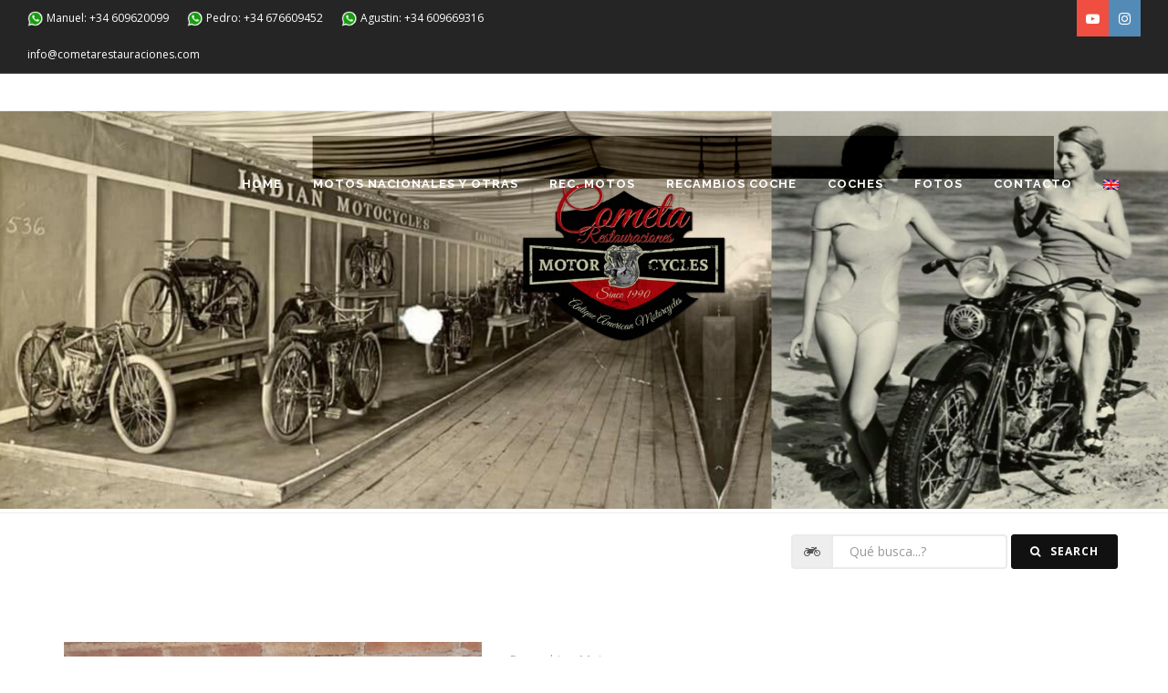

--- FILE ---
content_type: text/html; charset=utf-8
request_url: https://cometarestauraciones.com/producto.cgi?num=4457
body_size: 33655
content:
<!--Desarrollo web URL:  http://lamanetacomunicacion.com/-->
<!DOCTYPE html>
<html lang="en">

 <head> <meta name="viewport" content="width=device-width, initial-scale=1" /> <meta http-equiv="content-type" content="text/html; charset=utf-8" />
  <meta name="lamanetacomunicacion.com" content="cometarestauraciones.com" /> 
    <meta name="description" content="Especialistas en restauración de motos antiguas desde 1990"> 
    <!-- Document title --> 
    <title>Cometa Restauraciones</title> 
     <!-- Stylesheets & Fonts --> 
     <link href="https://fonts.googleapis.com/css?family=Open+Sans:300,400,800,700,600|Montserrat:400,500,600,700|Raleway:100,300,600,700,800" rel="stylesheet" type="text/css" /> <link href="css/plugins.css" rel="stylesheet"> <link href="css/style.css" rel="stylesheet"> <link href="css/responsive.css" rel="stylesheet"> </head>

<body class="no-page-loader">

    <!-- Wrapper -->
    <div id="wrapper">
 <!-- Topbar -->
        <div id="topbar" class="topbar-fullwidth dark visible-md visible-lg">
            <div class="container">
                <div class="row">
                    <div class="col-sm-6">
                        <ul class="top-menu">
                            <li><a><img src="images/wt.png" width="18px" alt="whatsApp Cometa"> Manuel: +34 609620099</a></li>
                            <li><a><img src="images/wt.png" width="18px" alt="whatsApp Cometa"> Pedro: +34 676609452</a></li>
                            <li><a><img src="images/wt.png" width="18px" alt="whatsApp Cometa"> Agustin: +34 609669316</a></li>
                            <li><a href="mailto:info@cometarestauraciones.com">info@cometarestauraciones.com</a></li>
                        </ul>
                    </div>
                    <div class="col-sm-6 hidden-xs">
                        <div class="social-icons social-icons-colored-hover">
                            <ul>
                                
                                <li class="social-youtube"><a style="background-color:#EF4E41 !important;" href="https://www.youtube.com/user/cometaracer/"><i class="fa fa-youtube-play"></i></a></li>
                                <li class="social-instagram"><a style="background-color:#548BB6 !important;" href="https://www.instagram.com/cometaracer/"><i class="fa fa-instagram"></i></a></li>
                                
                            </ul>
                        </div>
                    </div>
                </div>
            </div>
        </div>
        <!-- end: Topbar -->

        <!-- Header -->
        <header id="header" class="header-transparent dark">
            <div id="header-wrap">
                <div class="container"> <!--Logo-->
                    <div id="logo">
                       <a href="index.cgi" class="logo" data-dark-logo="images/logo-dark.png">
                            <img src="images/logocometa.png" alt="Cometa Logo"></a>
                    </div>
                    <!--End: Logo-->

                     <!--Top Search Form-->
                    <div id="top-search">
                        <form action="search-results-page.html" method="get">
                            <input type="text" name="q" class="form-control" value="" placeholder="Start typing & press  &quot;Enter&quot;">
                        </form>
                    </div>
                    <!--end: Top Search Form-->

                    <!--Header Extras-->
                    <!--<div class="header-extras">
                        <ul>
                            <li>
                               
                                <a id="top-search-trigger" href="#" class="toggle-item">
                                    <i class="fa fa-search"></i>
                                    <i class="fa fa-close"></i>
                                </a>
                               
                            </li>
                          </ul>
                    </div>-->
                    <!--end: Header Extras-->
                                        <!--Navigation Resposnive Trigger-->
                    <div id="mainMenu-trigger">
                        <button class="lines-button x"> <span class="lines"></span> </button>
                    </div>
                    <!--end: Navigation Resposnive Trigger-->

<!--Navigation-->
                    <div id="mainMenu">
                        <div class="container">
                            <nav>
                                <ul>
								
								<li> <a href="index.cgi">Home</a> </li>
								
                                    <li> <a href="subcategorias.cgi?num=1&cat=1">Motos nacionales y otras</a>

                                    </li>

														
														
<li class="dropdown mega-menu-item"> <a href="#">REC. MOTOS</a>
                                        <ul class="dropdown-menu">
                                            <li class="mega-menu-content">
                                                <div class="row">
                                                    <div class="col-md-2-5">
                                                        <ul>																																							
                    <li><a href="subcategorias.cgi?num=21&cat=2"> <i class="fa fa-motorcycle"></i> ASIENTOS</a> </li>                    <li><a href="subcategorias.cgi?num=27&cat=2"> <i class="fa fa-motorcycle"></i> BOMBAS DE ACEITE DE GOTEO  / BOMBAS JERINGAS  DE ACEITE MANUALES / VISORES ACEITE</a> </li>                    <li><a href="subcategorias.cgi?num=2&cat=2"> <i class="fa fa-motorcycle"></i> BUJIAS</a> </li>                    <li><a href="subcategorias.cgi?num=18&cat=2"> <i class="fa fa-motorcycle"></i> CAJA DE BATERIA</a> </li>                    <li><a href="subcategorias.cgi?num=3&cat=2"> <i class="fa fa-motorcycle"></i> CAJAS DE CAMBIO / EMBRAGUE /  PIÑONAJE INTERNO /  TAPAS Y CARCASAS  /PALANCAS DE CAMBIOS </a> </li>                    <li><a href="subcategorias.cgi?num=20&cat=2"> <i class="fa fa-motorcycle"></i> CAJAS DE HERRAMIENTAS</a> </li>                    <li><a href="subcategorias.cgi?num=4&cat=2"> <i class="fa fa-motorcycle"></i> CARBURADORES /  FILTROS DE AIRE / COLECTORES DE ADMISION</a> </li>                    <li><a href="subcategorias.cgi?num=24&cat=2"> <i class="fa fa-motorcycle"></i> CARENADOS FIBRAS DEPOSITOS COLIN  TAPAS LATERALES</a> </li>                    <li><a href="subcategorias.cgi?num=14&cat=2"> <i class="fa fa-motorcycle"></i> CHASIS /  CABALLETES / REPOSAPIES / PEDALES /  AMORTIGUADORES </a> </li>                    <li><a href="subcategorias.cgi?num=19&cat=2"> <i class="fa fa-motorcycle"></i> CUENTAKILOMETROS / MANOMETROS / AMPERIMETROS / RELOJ</a> </li>
                                                        </ul>
														</div>
														<div class="col-md-2-5">
														 <ul>																																							
                    <li><a href="subcategorias.cgi?num=17&cat=2"> <i class="fa fa-motorcycle"></i> DEPOSITOS DE ACEITE</a> </li>                    <li><a href="subcategorias.cgi?num=5&cat=2"> <i class="fa fa-motorcycle"></i> DEPOSITOS GASOLINA</a> </li>                    <li><a href="subcategorias.cgi?num=25&cat=2"> <i class="fa fa-motorcycle"></i> ESCAPES /  SILENCIOSOS</a> </li>                    <li><a href="subcategorias.cgi?num=7&cat=2"> <i class="fa fa-motorcycle"></i> FAROS  PILOTOS / SOPORTES</a> </li>                    <li><a href="subcategorias.cgi?num=15&cat=2"> <i class="fa fa-motorcycle"></i> GUARDABARROS / CUBRECADENAS / PORTA EQUIPAJES  / CHAPA</a> </li>                    <li><a href="subcategorias.cgi?num=8&cat=2"> <i class="fa fa-motorcycle"></i> HORQUILLAS / FRENOS DE DIRECCION</a> </li>                    <li><a href="subcategorias.cgi?num=23&cat=2"> <i class="fa fa-motorcycle"></i> INTERRUPTORES LUCES  / PANEL DE INSTRUMENTOS</a> </li>                    <li><a href="subcategorias.cgi?num=1&cat=2"> <i class="fa fa-motorcycle"></i> KLAXON BOCINAS</a> </li>                    <li><a href="subcategorias.cgi?num=9&cat=2"> <i class="fa fa-motorcycle"></i> MAGNETOS / DINAMOS /  BOBINAS  / DISTRIBUIDOR / MOTOR ARRANQUE ELECTRICO </a> </li>                    <li><a href="subcategorias.cgi?num=26&cat=2"> <i class="fa fa-motorcycle"></i> MANETAS FRENO Y EMBRAGUE / ACELERADOR / AVANCE ENCENDIDO / PUÑOS ACELERADOR</a> </li>
                                                        </ul>
                                                   
                                                </div>
														<div class="col-md-2-5">
														 <ul>																																							
                    <li><a href="subcategorias.cgi?num=22&cat=2"> <i class="fa fa-motorcycle"></i> MANILLARES / SOPORTES  BRIDAS MANILLAR</a> </li>                    <li><a href="subcategorias.cgi?num=10&cat=2"> <i class="fa fa-motorcycle"></i> MOTORES /  CULATAS  / CIGUEÑALES / CILINDROS  / PIEZAS INTERNAS</a> </li>                    <li><a href="subcategorias.cgi?num=13&cat=2"> <i class="fa fa-motorcycle"></i> RUEDAS / BUJES / LLANTAS /  PLATOS DE FRENO /  ZAPATAS FRENO</a> </li>                    <li><a href="subcategorias.cgi?num=12&cat=2"> <i class="fa fa-motorcycle"></i> SIDECARES</a> </li>                    <li><a href="subcategorias.cgi?num=16&cat=2"> <i class="fa fa-motorcycle"></i> VARIOS</a> </li>                    <li><a href="subcategorias.cgi?num=28&cat=2"> <i class="fa fa-motorcycle"></i> BICICLETAS / BICYCLE / BIKE</a> </li>                    <li><a href="subcategorias.cgi?num=&cat=2"> <i class="fa fa-motorcycle"></i> NEUMATICOS / TYRES  / TIRES </a> </li>
                                                        </ul>
                                                   
                                                </div>												
												</div>


    

                                               </li>
                                        </ul>
                                    </li>
                                    <li class="dropdown"> <a href="#">Recambios coche</a>
                                        <ul class="dropdown-menu">



                    <li><a href="subcategorias.cgi?num=1&cat=4"> <i class="fa fa-car"></i> Arranques / Starter </a> </li>                    <li><a href="subcategorias.cgi?num=2&cat=4"> <i class="fa fa-car"></i> Bujias / Spark Plug </a> </li>                    <li><a href="subcategorias.cgi?num=3&cat=4"> <i class="fa fa-car"></i> Cajas de cambio /  Gearbox / Transmission </a> </li>                    <li><a href="subcategorias.cgi?num=4&cat=4"> <i class="fa fa-car"></i> Dinamos / Generator </a> </li>                    <li><a href="subcategorias.cgi?num=5&cat=4"> <i class="fa fa-car"></i> Carburadores / Carburetors / filtros de aire / air filters </a> </li>                    <li><a href="subcategorias.cgi?num=6&cat=4"> <i class="fa fa-car"></i> Faros y Pilotos / Headlight / Taillight </a> </li>                    <li><a href="subcategorias.cgi?num=7&cat=4"> <i class="fa fa-car"></i> Magnetos / Delco / Distribuidor / Bobina </a> </li>                    <li><a href="subcategorias.cgi?num=8&cat=4"> <i class="fa fa-car"></i> Motores / Engines</a> </li>                    <li><a href="subcategorias.cgi?num=9&cat=4"> <i class="fa fa-car"></i> Radiadores / Radiators</a> </li>                    <li><a href="subcategorias.cgi?num=10&cat=4"> <i class="fa fa-car"></i> Amortiguadores  / Shock Absorber</a> </li>                    <li><a href="subcategorias.cgi?num=&cat=4"> <i class="fa fa-car"></i> Cuentakilometros / Velocimetros / Cuentarevoluciones / Amperimetros / Manometros presion aceite  / Speedometers / Tachometer / Ammeters / Oil Pressure Gauges</a> </li>                    <li><a href="subcategorias.cgi?num=11&cat=4"> <i class="fa fa-car"></i> interruptores luces / panel de instrumentos / light switch /  dash panel</a> </li>                    <li><a href="subcategorias.cgi?num=12&cat=4"> <i class="fa fa-car"></i> Chasis   Capó   Guardabarros  Cortafuegos   Parachoque   /  Frame   Hood Cover  Fenders   Mudguards   Firewall  Bumper </a> </li>                    <li><a href="subcategorias.cgi?num=13&cat=4"> <i class="fa fa-car"></i> LLantas Ruedas Ejes  Bujes Cañas y Cajas de Direccion  Rims Wheels  Axles Hubs Steering Box</a> </li>                    <li><a href="subcategorias.cgi?num=14&cat=4"> <i class="fa fa-car"></i> klaxon bocinas </a> </li>                    <li><a href="subcategorias.cgi?num=15&cat=4"> <i class="fa fa-car"></i> Depositos Gasolina / gas tank / petrol tank </a> </li>                    <li><a href="subcategorias.cgi?num=16&cat=4"> <i class="fa fa-car"></i> asientos interiores tapizados  / upholstered interior seats</a> </li>                    <li><a href="subcategorias.cgi?num=17&cat=4"> <i class="fa fa-car"></i> Varios / Otros Recambios / Miscellaneous spare parts / Other spare parts</a> </li>                    <li><a href="subcategorias.cgi?num=18&cat=4"> <i class="fa fa-car"></i> Volantes / Steering Whell </a> </li>
											
                                        </ul>
                                    </li>
                                    <li> <a href="categorias.cgi?num=3">Coches</a></li>
 
                                    
                                    <li> <a href="categorias.cgi?num=8">Fotos</a>                                       
                                    </li>
                                     <li><a href="contacto.cgi">Contacto</a>


                                     </li>
								<li>
                                       <a href="producto.cgi?num=4457&cat=&lang=eng"><img src="images/eng.png" width="17px"></a>
			                    </li>
									 
									 
     							</ul>                           
								
			
					
	
								
                            </nav>
                        </div>
                    </div>
                    <!--END: NAVIGATION-->
                </div>
            </div>
        </header>
        <!-- end: Header -->

        <!-- Page title -->
        <section id="page-title" class="page-title-center" data-parallax-image="images/parallax/57.jpg">
            <div class="container">
                <div class="page-title">
                    <h1></h1>
                </div>
            
            </div>
        </section>
        <!-- end: Page title -->

        <!-- Page Menu -->
        <div class="menu-lines" id="mainMenu">
            <div class="container">
                
                <nav>
                    <ul>
                        
     <li><br />
         
  
    <form class="form-inline" action="buscar.cgi" method="post">
    <div class="form-group">
     <div class="input-group">
     <div class="input-group-addon"><i class="fa fa-motorcycle"></i></div>
     <input type="text" class="form-control" id="exampleInputAmount" name= "buscar" placeholder="Qué busca...?">
   </div>
    </div>
     <button type="submit" class="btn btn-dark"><i class="fa fa-search"></i> Search</button>
        </form>
        
         </li>
                    </ul>
                </nav>

                <div id="menu-responsive-icon">
                    <i class="fa fa-reorder"></i>
                </div>

            </div>
        </div>
        <!-- end: Page Menu -->  

        <!-- SHOP PRODUCT PAGE -->
        <section id="product-page" class="product-page p-b-0">
            <div class="container">
                <div class="product">
                    <div class="row m-b-40">
                        <div class="col-md-5">
                            <div class="product-image">
                                <!-- Carousel slider -->
                                <div class="carousel dots-inside dots-dark arrows-visible arrows-only arrows-dark"  data-items="1" data-loop="true" data-autoplay="true" data-animate-in="fadeIn" data-animate-out="fadeOut" data-autoplay-timeout="2500" data-lightbox="gallery">
                                    <a href="imagenes/peq/4457/1.jpg" data-lightbox="gallery-item" title="PAREJA DE CILINDROS INDIAN POWERPLUS 1000cc AÑO 1916!"><img alt="PAREJA DE CILINDROS INDIAN POWERPLUS 1000cc AÑO 1916!" src="imagenes/peq/4457/1.jpg">
                                    </a>
                                    <a href="imagenes/peq/4457/2.jpg" data-lightbox="gallery-item" title="PAREJA DE CILINDROS INDIAN POWERPLUS 1000cc AÑO 1916!"><img alt="PAREJA DE CILINDROS INDIAN POWERPLUS 1000cc AÑO 1916!" src="imagenes/peq/4457/2.jpg">
                                    </a>
<a href="imagenes/peq/4457/3.jpg" data-lightbox="gallery-item" title="PAREJA DE CILINDROS INDIAN POWERPLUS 1000cc AÑO 1916!"><img alt="PAREJA DE CILINDROS INDIAN POWERPLUS 1000cc AÑO 1916" src="imagenes/peq/4457/3.jpg"></a><a href="imagenes/peq/4457/4.jpg" data-lightbox="gallery-item" title="PAREJA DE CILINDROS INDIAN POWERPLUS 1000cc AÑO 1916!"><img alt="PAREJA DE CILINDROS INDIAN POWERPLUS 1000cc AÑO 1916" src="imagenes/peq/4457/4.jpg"></a><a href="imagenes/peq/4457/5.jpg" data-lightbox="gallery-item" title="PAREJA DE CILINDROS INDIAN POWERPLUS 1000cc AÑO 1916!"><img alt="PAREJA DE CILINDROS INDIAN POWERPLUS 1000cc AÑO 1916" src="imagenes/peq/4457/5.jpg"></a><a href="imagenes/peq/4457/6.jpg" data-lightbox="gallery-item" title="PAREJA DE CILINDROS INDIAN POWERPLUS 1000cc AÑO 1916!"><img alt="PAREJA DE CILINDROS INDIAN POWERPLUS 1000cc AÑO 1916" src="imagenes/peq/4457/6.jpg"></a><a href="imagenes/peq/4457/7.jpg" data-lightbox="gallery-item" title="PAREJA DE CILINDROS INDIAN POWERPLUS 1000cc AÑO 1916!"><img alt="PAREJA DE CILINDROS INDIAN POWERPLUS 1000cc AÑO 1916" src="imagenes/peq/4457/7.jpg"></a><a href="imagenes/peq/4457/8.jpg" data-lightbox="gallery-item" title="PAREJA DE CILINDROS INDIAN POWERPLUS 1000cc AÑO 1916!"><img alt="PAREJA DE CILINDROS INDIAN POWERPLUS 1000cc AÑO 1916" src="imagenes/peq/4457/8.jpg"></a><a href="imagenes/peq/4457/9.jpg" data-lightbox="gallery-item" title="PAREJA DE CILINDROS INDIAN POWERPLUS 1000cc AÑO 1916!"><img alt="PAREJA DE CILINDROS INDIAN POWERPLUS 1000cc AÑO 1916" src="imagenes/peq/4457/9.jpg"></a><a href="imagenes/peq/4457/10.jpg" data-lightbox="gallery-item" title="PAREJA DE CILINDROS INDIAN POWERPLUS 1000cc AÑO 1916!"><img alt="PAREJA DE CILINDROS INDIAN POWERPLUS 1000cc AÑO 1916" src="imagenes/peq/4457/10.jpg"></a>
									
                                </div>                
								<div class="piedefoto"><i class="fa fa-hand-o-up" aria-hidden="true"></i> Haga click para ampliar las imágenes.</div>
								
                                <!-- Carousel slider -->
                            </div>
                        </div>


                        <div class="col-md-7">
                            <div class="product-description">
							
	
							
							
                                <div class="product-category">Recambios Motos</div>
                                <div class="product-title">
                                    <h3><a href="#">PAREJA DE CILINDROS INDIAN POWERPLUS 1000cc AÑO 1916</a></h3>
                                </div>
                                <div class="product-price">
                                </div>

                                <div class="product-price"><br><ins>Consultar  </ins>
                                </div>

                                <div class="seperator m-b-10"></div>
                                <p>pareja de cilindros  INDIAN POWERPLUS 1000cc  años 1916 / 1917 / 1918 <br>pair of cylinders INDIAN POWERPLUS 1000cc years 1916 / 1917 / 1918</p>
                                <div class="product-meta">



                                    <p>Tags: <a href="buscar.cgi?buscar=Indian" rel="tag">Indian</a>, <a href="buscar.cgi?buscar=cylinders" rel="tag">cylinders</a>, <a href="buscar.cgi?buscar=1000cc" rel="tag">1000cc</a>, <a href="buscar.cgi?buscar=1916" rel="tag">1916</a>, <a href="buscar.cgi?buscar=1917" rel="tag">1917</a>, <a href="buscar.cgi?buscar=1918" rel="tag">1918</a>
                                    </p>
                                    <p>Keywords: Antique motorcycles / Antique motorcycle parts / Antique parts / Old motorcycles / Old motorcycles parts /  Pioneer motorcycles / Oldtimer parts / Oldtimer motorcycles / Ancien moto /  Ancetre moto / Vintage parts / Vintage motorcycles / Classic motorcycles / Classic parts  / Moto d'epoca / Motos antiguas / Motos clasicas / Piezas moto antigua
                                    
                                    </p>

                                </div>
                                <div class="seperator m-t-20 m-b-10"></div>

                            </div>
 

                      
                        </div>
                    </div>

  
                </div>
            </div>
        </section>
        <!-- end: SHOP PRODUCT PAGE -->

        <!-- SHOP WIDGET PRODUTCS -->
        <section class="p-t-0">
            <div class="container">
                <div class="heading-fancy heading-line text-center">
                    <h4>Otros productos que pueden interesarle</h4>
                </div>
                <div class="row">
                    <div class="col-md-4">


                        <div class="widget-shop">
                            <div class="product">
                                <div class="product-image">
                                    <a href="producto.cgi?num=1076"><img src="imagenes/p/1076/1.jpg" alt="CAJA DE HERRAMIENTAS INDIAN PRINCE SCOUT 1925 A 1928 NUEVA ">
                                    </a>
                                </div>
                                <div class="product-description">
                                    <div class="product-category">CAJA DE HERRAMIENTAS INDIAN PRINCE SCOUT 1925 A 1928 NUEVA </div>

                                    <div class="product-price"><ins>250 Eur</ins>
                                    </div>

                                </div>
                            </div>
                            <div class="product">
                                <div class="product-image">
                                    <a href="producto.cgi?num=1071"><img src="imagenes/p/1071/1.jpg" alt="CAJA DE BATERIA INDIAN PRINCE  SCOUT 1925 A 1928 ">
                                    </a>
                                </div>

                                <div class="product-description">
                                    <div class="product-category">CAJA DE BATERIA INDIAN PRINCE  SCOUT 1925 A 1928 </div>

                                    <div class="product-price"><ins>250  Eur</ins>
                                    </div>

                                </div>

                            </div>
                            <div class="product">
                                <div class="product-image">
                                    <a href="producto.cgi?num=1084"><img src="imagenes/p/1084/1.jpg" alt="CAJA DE BATERIA INDIAN PRINCE  SCOUT 1925 A 1928 ">
                                    </a>
                                </div>

                                <div class="product-description">
                                    <div class="product-category">CAJA DE BATERIA INDIAN PRINCE  SCOUT 1925 A 1928 </div>

                                    <div class="product-price"><ins>250  Eur</ins>
                                    </div>


                                </div>

                            </div>
                        </div>
                    </div>
                    <div class="col-md-4">


                        <div class="widget-shop">
                            <div class="product">
                                <div class="product-image">
                                    <a href="producto.cgi?num=1224"><img src="imagenes/p/1224/1.jpg" alt="BUJE CON LLANTA PARA SIDECAR AÑOS 20 / 30 ROYAL ENFIELD  NORTON ARIEL TRIUMPH HARLEY DAVIDSON INDIAN OTRAS ">
                                    </a>
                                </div>

                                <div class="product-description">
                                    <div class="product-category">BUJE CON LLANTA PARA SIDECAR AÑOS 20 / 30 ROYAL ENFIELD  NORTON ARIEL TRIUMPH HARLEY DAVIDSON INDIAN OTRAS </div>

                                    <div class="product-price"><ins>200 Eur</ins>
                                    </div>

                                </div>
                            </div>
                            <div class="product">
                                <div class="product-image">
                                    <a href="producto.cgi?num=1297"><img src="imagenes/p/1297/1.jpg" alt="LLANTAS DE RETALON PARA NEUMATICOS 26X3 40 AGUJEROS AÑOS 20 / 30 INDIAN HARLEY BMW OTRAS">
                                    </a>
                                </div>

                                <div class="product-description">
                                    <div class="product-category">LLANTAS DE RETALON PARA NEUMATICOS 26X3 40 AGUJEROS AÑOS 20 / 30 INDIAN HARLEY BMW OTRAS</div>

                                    <div class="product-price"><ins>200 Eur</ins>
                                    </div>

                                </div>

                            </div>
                            <div class="product">
                                <div class="product-image">
                                    <a href="producto.cgi?num=1463"><img src="imagenes/p/1463/1.jpg" alt="BUJE TRASERO ORIGINAL 40 AGUJEROS  INDIAN CHIEF  / BIG CHIEF AÑOS 1922 / 1923 ">
                                    </a>
                                </div>

                                <div class="product-description">
                                    <div class="product-category">BUJE TRASERO ORIGINAL 40 AGUJEROS  INDIAN CHIEF  / BIG CHIEF AÑOS 1922 / 1923 </div>

                                    <div class="product-price"><ins>550  Eur</ins>
                                    </div>


                                </div>

                            </div>
                        </div>
                    </div>
                    <div class="col-md-4">


                        <div class="widget-shop">
                            <div class="product">
                                <div class="product-image">
                                    <a href="producto.cgi?num=1464"><img src="imagenes/p/1464/1.jpg" alt="BUJE TRASERO ORIGINAL PARTE INDIAN POWERPLUS ">
                                    </a>
                                </div>
                                <div class="product-description">
                                    <div class="product-category">BUJE TRASERO ORIGINAL PARTE INDIAN POWERPLUS </div>

  
									<div class="product-price"><ins>100Eur</ins>                                    </div>

                                </div>
                            </div>
                            <div class="product">
                                <div class="product-image">
                                    <a href="producto.cgi?num=1496"><img src="imagenes/p/1496/1.jpg" alt="FILTRO DE AIRE Y COLECTOR INDIAN 741 MILITAR AÑOS 40">
                                    </a>
                                </div>

                                <div class="product-description">
                                    <div class="product-category">FILTRO DE AIRE Y COLECTOR INDIAN 741 MILITAR AÑOS 40</div>
                                    <div class="product-price"><ins>300 Eur</ins>
                                    </div>

                                </div>

                            </div>
                            <div class="product">
                                <div class="product-image">
                                    <a href="producto.cgi?num=1543"><img src="imagenes/p/1543/1.jpg" alt="BUJES CON LLANTAS INDIAN 640B / INDIAN 741  / INDIAN SPORT SCOUT 45">
                                    </a>
                                </div>

                                <div class="product-description">
                                    <div class="product-category">BUJES CON LLANTAS INDIAN 640B / INDIAN 741  / INDIAN SPORT SCOUT 45</div>

                                    <div class="product-price"><ins>950  Eur</ins>
                                    </div>


                                </div>

                            </div>

                        </div>
                    </div>

                </div>
            </div>
        </section>
        <!-- end: SHOP WIDGET PRODUTCS -->



        <!-- Footer -->
        <footer id="footer" class="footer-light">
            <div class="footer-content">
                <div id="contacto" class="container">
                    <div class="row">
                        <div class="col-md-4">
                            <!-- Footer widget area 1 -->
                            <div class="widget clearfix widget-contact-us" style="background-image: url('images/world-map-dark.png'); background-position: 50% 20px; background-repeat: no-repeat">
                                <h4>Teléfonos - WhatsApp</h4>
                                <ul class="list-icon">
                                     <li><img src="images/wt.png" width="18px" alt="whatsApp Cometa"> Manuel: +34 609620099</li>
                                     <li><img src="images/wt.png" width="18px" alt="whatsApp Cometa"> Pedro: +34 676609452</li>
                                      <li><img src="images/wt.png" width="18px" alt="whatsApp Cometa"> Agustin: +34 609669316</li>
                                   
                                        <br>
                                        <li><i class="fa fa-envelope"></i> <a href="mailto:info@cometarestauraciones.com">info@cometarestauraciones.com</a> </li>
                                    <li>
                                </ul>
                                <!-- Social icons -->
                                <div class="social-icons social-icons-border float-left m-t-20">
                                    <ul>
                                        <li class="social-youtube"><a style="color:#fff !important; background-color:#EF4E41 !important;" href="https://www.youtube.com/user/cometaracer/"><i class="fa fa-youtube"></i></a></li>
                                        <li class="instagram"><a style="color:#fff !important; background-color:#548BB6 !important;" href="https://www.instagram.com/cometaracer/"><i class="fa fa-instagram"></i></a></li>
                                    </ul>
                                </div>
                                <!-- end: Social icons -->
                            </div>
                            <!-- end: Footer widget area 1 -->
                        </div>
                        <div class="col-md-4">
                            <!-- Footer widget area 2 -->
                            <div class="widget">
                                 <h4>Contacto</h4>
                               <ul class="list-icon">
                                    <li><i class="fa fa-map-marker"></i>Avd. Capital del ajo nº 17 nave
                                        <br> 16660-Las Pedroñeras (Cuenca)</li>
                               
                                </ul>
                                <iframe src="https://www.google.com/maps/embed?pb=!1m14!1m8!1m3!1d6161.379569801292!2d-2.677888!3d39.453743!3m2!1i1024!2i768!4f13.1!3m3!1m2!1s0xd68658ada1484e5%3A0xf52e65009bd100fa!2sAv.+Capital+del+Ajo%2C+16660+Las+Pedro%C3%B1eras%2C+Cuenca!5e0!3m2!1ses!2ses!4v1517488565544" width="400" height="300" frameborder="0" style="border:0" allowfullscreen></iframe>
                            </div>
                            <!-- end: Footer widget area 2 -->
                        </div>
                         <div class="col-md-1">
                         </div>
                        <div class="col-md-3">
                            <!-- Footer widget area 3 -->
                            <div class="widget">
                            <h4>Avisos Legales</h4>
                                <ul class="list-icon list-icon-arrow">
                                    <li><a href="notalegal.cgi">Aviso legal</a></li>
                                    <li><a href="notalegal.cgi">Condiciones de venta</a></li>
                                    <li><a href="notalegal.cgi">Normas de uso</a></li>
                                   
                                </ul>
                            </div>
                            <!-- end: Footer widget area 3 -->
                        </div>
                     
                    </div>
                </div>
            </div>
            <div class="copyright-content">
               <div class="container">
                    <div class="copyright-text text-center">Cometa Restauraciones &middot; Desarrollo web <a href="http://lamanetacomunicacion.com/" target="_blank">Lamaneta</a> </div>
                </div>
            </div>
        </footer>
        <!-- end: Footer -->

    </div>
    <!-- end: Wrapper -->
    <a id="goToTop"><i class="fa fa-angle-up top-icon"></i><i class="fa fa-angle-up"></i></a>

 <!--Plugins-->
 <script src="js/jquery.js"></script>
 <script src="js/plugins.js"></script>

<!--Template functions-->
 <script src="js/functions.js"></script> 

</body>

</html>


--- FILE ---
content_type: text/css
request_url: https://cometarestauraciones.com/css/style.css
body_size: 387238
content:
/* ----------------------------------------------------------------
    TEMPLATE FONTS
-----------------------------------------------------------------*/
/*color nuevo #A00000
color previo #A00000*/


/*Google fonts */

/*@import url(https://fonts.googleapis.com/css?family=Montserrat:400,500,600,700);
@import url(https://fonts.googleapis.com/css?family=Hind:400,500,600,700,300);
@import url(https://fonts.googleapis.com/css?family=Nunito:300,700);
@import url(https://fonts.googleapis.com/css?family=Poppins:400,500,600);*/
@import url(https://fonts.googleapis.com/css?family=Merriweather:300,300i);



/*href='//fonts.googleapis.com/css?family=Playfair+Display:400,700italic|Raleway:700|*/


/*body*/



/**! 02. Typography **/
/*
html {
    font-size: 87.5%;
}
@media all and (max-width: 768px) {
    html {
        font-size: 81.25%;
    }
}
body {
    font-size: 1em;
    line-height: 1.85714286em;
    -webkit-font-smoothing: antialiased;
    -moz-osx-font-smoothing: grayscale;
    font-family: 'Open Sans', 'Helvetica', 'Arial', sans-serif;
    color: #666666;
    font-weight: 400;
}
h1,
h2,
h3,
h4,
h5,
h6,
.h1,
.h2,
.h3,
.h4,
.h5,
.h6 {
    font-family: 'Open Sans', 'Helvetica', 'Arial', sans-serif;
    color: #252525;
    font-weight: 300;
    font-variant-ligatures: common-ligatures;
    margin-top: 0;
    margin-bottom: 0;
}
h1,
.h1 {
    font-size: 3.14285714em;
    line-height: 1.31818182em;
}
h2,
.h2 {
    font-size: 2.35714286em;
    line-height: 1.36363636em;
}
h3,
.h3 {
    font-size: 1.78571429em;
    line-height: 1.5em;
}
h4,
.h4 {
    font-size: 1.35714286em;
    line-height: 1.68421053em;
}
h5,
.h5 {
    font-size: 1em;
    line-height: 1.85714286em;
}
h6,
.h6 {
    font-size: 0.85714286em;
    line-height: 2.16666667em;
}
.lead {
    font-size: 1.35714286em;
    line-height: 1.68421053em;
}
@media all and (max-width: 767px) {
    h1,
    .h1 {
        font-size: 2.35714286em;
        line-height: 1.36363636em;
    }
    h2,
    .h2 {
        font-size: 1.78571429em;
        line-height: 1.5em;
    }
    h3,
    .h3 {
        font-size: 1.35714286em;
        line-height: 1.85714286em;
    }
    .lead {
        font-size: 1.35714286em;
        line-height: 1.68421053em;
    }
}
p,
ul,
ol,
pre,
table,
blockquote {
    margin-bottom: 1.85714286em;
}


ul.bullets {
    list-style: inside;
}
ol {
    list-style-type: upper-roman;
    list-style-position: inside;
}


strong {
    font-weight: 600;
}
hr {
    margin: 1.85714286em 0;
    border-color: #fafafa;
}
a:hover,
a:focus,
a:active {
    text-decoration: none;
    outline: none;
}*/

/* ----------------------------------------------------------------------
	Base Colors
-------------------------------------------------------------------------*/
/*Colors*/
/*Typography*/
/*Header*/
/*Side Panel*/
/*Margins*/
/*Transitions*/
/* ----------------------------------------------------------------
    BODY
-----------------------------------------------------------------*/
html {
  overflow-x: hidden; }

/* Layout boxed & wide */
@media (max-width: 479px) {
  .container {
    padding: 0 20px; } }
body #wrapper {
  padding: 0;
  margin: 0;
  overflow-x: hidden; }
body.wide #wrapper {
  width: 100%;
  margin: 0; }
body.boxed #wrapper, body.boxed-simple #wrapper {
  position: relative;
  border: 1px solid #eeeeee;
  background-color: #ffffff; }
body.outter {
  margin: 30px; }
body.boxed-simple {
  background-color: #f8f8f8;
  border: 0 none !important; }

.container-wide {
  padding-left: 30px;
  padding-right: 30px; }

/* Responsive */
@media (max-width: 479px) {
  body {
    font-size: 13px; }
    body .outter {
      margin: 0px; } }
@media (min-width: 1240px) {
  body.boxed #wrapper,
  body.boxed-simple #wrapper {
    float: none;
    width: 1220px;
    margin: 0 auto; }

  body.boxed-simple #wrapper {
    margin-top: 40px;
    margin-bottom: 40px;
    padding: 20px; }

  .container-fluid {
    padding-left: 30px;
    padding-right: 30px; }

  .container-wide {
    padding-right: 8%;
    padding-left: 8%;
    margin: 0 auto; } }
audio,
canvas,
progress,
video {
  display: inline-block;
  vertical-align: baseline; }

iframe {
  border: none; }

/* Sections */
section {
  padding: 80px 0;
  position: relative;
  z-index: auto;
  width: 100%;
  overflow: hidden;
  z-index: 1;
  background-color: #ffffff; }

/* Panles */
.panel .table th,
.panel .table td {
  padding-left: 20px !important; }

/*# sourceMappingURL=layout.css.map */

.piedefoto {
	color: #DDDDD;
	text-align: center;
	font-weight:bolder;
}

/* ----------------------------------------------------------------
	Typography
-----------------------------------------------------------------*/
/* ----------------------------------------------------------------------
	Base Colors
-------------------------------------------------------------------------*/
/*Colors*/
/*Typography*/
/*Header*/
/*Side Panel*/
/*Margins*/
/*Transitions*/
::selection {
  background: #A00000;
  color: #FFF;
  text-shadow: none; }

::-moz-selection {
  background: #A00000;
  /* Firefox */
  color: #FFF;
  text-shadow: none; }

::-webkit-selection {
  background: #A00000;
  /* Safari */
  color: #FFF;
  text-shadow: none; }

:active,
:focus {
  outline: none !important; }

/** Typography **/
html {
  font-size: 87.5%; }

@media all and (max-width: 768px) {
  html {
    font-size: 81.25%; } }
body {
  font-size: 1em;
  line-height: 1.65714286em;
  -webkit-font-smoothing: antialiased;
  -moz-osx-font-smoothing: grayscale;
  font-family: "Open Sans", "Helvetica", "Arial", sans-serif;
  color: #565656;
  font-weight: 400; }

h1,
h2,
h3,
h4,
h5,
h6,
.h1,
.h2,
.h3,
.h4,
.h5,
.h6 {
  font-family: 'Open Sans', 'Helvetica', 'Arial', sans-serif;
  color: #252525;
  margin: 0;
  font-weight: 300;
  letter-spacing: 1px; }
  h1 small,
  h2 small,
  h3 small,
  h4 small,
  h5 small,
  h6 small,
  .h1 small,
  .h2 small,
  .h3 small,
  .h4 small,
  .h5 small,
  .h6 small {
    font-weight: 100; }

h1,
.h1 {
  font-size: 3.14285714em;
  line-height: 1.31818182em; }
  h1:not(:last-child),
  .h1:not(:last-child) {
    margin-bottom: 0.59090909090909em; }

h2,
.h2 {
  font-size: 2.35714286em;
  line-height: 1.36363636em;
  font-weight: 600; }
  h2:not(:last-child),
  .h2:not(:last-child) {
    margin-bottom: 0.78787878787879em; }

h3,
.h3 {
  font-size: 1.78571429em;
  line-height: 1.5em;
  font-weight: 600; }
  h3:not(:last-child),
  .h3:not(:last-child) {
    margin-bottom: 1.04em; }

h4,
.h4 {
  font-size: 1.35714286em;
  line-height: 1.68421053em;
  font-weight: 600; }
  h4:not(:last-child),
  .h4:not(:last-child) {
    margin-bottom: 0.700842105263158em; }

h5,
.h5 {
  font-size: 1em;
  line-height: 1.85714286em;
  font-weight: 600; }
  h5:not(:last-child),
  .h5:not(:last-child) {
    margin-bottom: 0.600842105263158em; }

h6,
.h6 {
  font-size: 0.85714286em;
  line-height: 2.16666667em;
  font-weight: 600; }
  h6:not(:last-child),
  .h6:not(:last-child) {
    margin-bottom: 0.500842105263158em; }

.lead {
  font-size: 1.35714286em;
  line-height: 1.68421053em; }

@media all and (max-width: 767px) {
  h1,
  .h1 {
    font-size: 2.35714286em;
    line-height: 1.36363636em; }

  h2,
  .h2 {
    font-size: 1.78571429em;
    line-height: 1.5em; }

  h3,
  .h3 {
    font-size: 1.35714286em;
    line-height: 1.85714286em; }

  .lead {
    font-size: 1.35714286em;
    line-height: 1.68421053em; } }
p {
  font-family: "Open Sans";
  font-size: 14px;
  font-style: normal;
  font-weight: 400;
  text-transform: none;
  line-height: 28px;
  letter-spacing: 0;
  color: #7b7b7b; }

p,
ul,
ol,
pre,
table {
  margin-bottom: 1.85714286em; }

ul.bullets {
  list-style: inside; }

ol {
  list-style-type: upper-roman;
  list-style-position: inside; }

strong {
  font-weight: 600; }

/*hr {
    margin: 1.85714286em 0;
    border-color: #fafafa;
}*/
a {
  color: #565656; }
  a:hover, a:focus, a:active {
    text-decoration: none;
    outline: none;
    color: #A00000; }

/*
// Fonts 
h1,
h1 a,  
h2,
h2 a,
h3,
h3 a,
h4,
h4 a,
h5,
h5 a,
h6,
h6 a {
    color: #111;
    font-family: $font-family-2;
    line-height: 1.5;
    margin-bottom: $default-margin;
    text-rendering: optimizelegibility;
    font-weight: 400;
}
h1 {
    font-size: 36px;
}
h2 {
    font-size: 30px;
}
h3 {
    font-size: 24px;
}
h4 {
    font-size: 18px;
 /*   font-weight: 700;
    letter-spacing: -.04em;
    line-height: 1.17;
    color: #202020;
}
h5 {
    font-size: 14px;
}
h6 {
    font-size: 12px;
}
h4 {
    font-weight: 600;
}
h5,
h6 {
    font-weight: bold;
    margin-bottom: $default-margin;
}
p,
p.lead {
    color: #696f6f;
    margin-bottom: $default-margin;
}*/
.font-pacifico {
  font-family: 'Dancing Script' !important; }

.font-raleway a,
.font-raleway h1,
.font-raleway h2,
.font-raleway h3,
.font-raleway h4,
.font-raleway h5,
.font-raleway h6 {
  font-family: 'Raleway' !important;
  font-weight: 100 !important; }

h1.font-raleway,
h2.font-raleway,
h3.font-raleway,
h4.font-raleway,
h5.font-raleway,
h6.font-raleway {
  font-family: 'Raleway' !important;
  font-weight: 100 !important; }

.font-nothing-you-could-do,
.font-nothing-you-could-do a,
.font-nothing-you-could-do h1,
.font-nothing-you-could-do h2,
.font-nothing-you-could-do h3,
.font-nothing-you-could-do h4,
.font-nothing-you-could-do h5,
.font-nothing-you-could-do h6,
h1.font-nothing-you-could-do,
h2.font-nothing-you-could-do,
h3.font-nothing-you-could-do,
h4.font-nothing-you-could-do,
h5.font-nothing-you-could-do,
h6.font-nothing-you-could-do {
  font-family: 'Nothing You Could Do', cursive !important;
  font-weight: normal !important; }

.font-herr-von-muellerhoff,
.font-herr-von-muellerhoff a,
.font-herr-von-muellerhoff h1,
.font-herr-von-muellerhoff h2,
.font-herr-von-muellerhoff h3,
.font-herr-von-muellerhoff h4,
.font-herr-von-muellerhoff h5,
.font-herr-von-muellerhoff h6,
h1.font-herr-von-muellerhoff,
h2.font-herr-von-muellerhoff,
h3.font-herr-von-muellerhoff,
h4.font-herr-von-muellerhoff,
h5.font-herr-von-muellerhoff,
h6.font-herr-von-muellerhoff {
  font-family: 'Herr Von Muellerhoff', cursive !important;
  font-weight: normal !important; }

.font-cedarville,
.font-cedarville a,
.font-cedarville h1,
.font-cedarville h2,
.font-cedarville h3,
.font-cedarville h4,
.font-cedarville h5,
.font-cedarville h6,
h1.font-cedarville,
h2.font-cedarville,
h3.font-cedarville,
h4.font-cedarville,
h5.font-cedarville,
h6.font-cedarville {
  font-family: 'Cedarville Cursive', cursive; }

.font-parisienne,
.font-parisienne a,
.font-parisienne h1,
.font-parisienne h2,
.font-parisienne h3,
.font-parisienne h4,
.font-parisienne h5,
.font-parisienne h6,
h1.font-parisienne,
h2.font-parisienne,
h3.font-parisienne,
h4.font-parisienne,
h5.font-parisienne,
h6.font-parisienne {
  font-family: 'Parisienne', cursive; }

.heading-1 {
  text-align: center; }
  .heading-1 h1 {
    margin-bottom: 40px;
    font-size: 70px;
    line-height: 90px;
    color: #000000;
    font-weight: 600; }
  .heading-1 p {
    padding-left: 40px;
    padding-right: 40px;
    font-size: 34px;
    font-weight: 300;
    color: #000000;
    line-height: 50px;
    margin-bottom: 40px; }
    .heading-1 p span {
      font-weight: 600; }
  .heading-1.text-left p, .heading-1.text-right p {
    padding: 0; }

.heading-2 {
  text-align: center; }
  .heading-2 h1 {
    margin-bottom: 30px;
    font-size: 56px;
    line-height: 70px;
    color: #000000;
    font-weight: 600; }
  .heading-2 p {
    font-size: 22px;
    font-weight: 300;
    color: #000000;
    line-height: 36px;
    margin-bottom: 40px; }
    .heading-2 p span {
      font-weight: 600; }
  .heading-2.text-left p, .heading-2.text-right p {
    padding: 0; }

.heading-3 {
  text-align: center;
  margin-bottom: 40px; }
  .heading-3 h1,
  .heading-3 h2,
  .heading-3 h3 {
    color: #000000;
    margin-bottom: 20px;
    font-size: 59px;
    font-weight: 100;
    letter-spacing: -1px;
    line-height: 70px; }
  .heading-3 p {
    font-size: 17px;
    font-weight: 300;
    line-height: 30px;
    margin-bottom: 20px; }
    .heading-3 p span {
      font-weight: 600; }
  .heading-3.text-left p, .heading-3.text-right p {
    padding: 0; }

.heading-4 {
  text-align: center;
  margin-bottom: 40px; }
  .heading-4 h1,
  .heading-4 h2,
  .heading-4 h3 {
    font-family: "Nunito", "Helvetica", "Arial", sans-serif;
    color: #000000;
    font-weight: 300;
    font-size: 50px;
    letter-spacing: -0.02em; }
  .heading-4 p {
    font-size: 18px;
    line-height: 1.75;
    font-family: "Roboto", "Helvetica", "Arial", sans-serif; }
    .heading-4 p span {
      font-weight: 600; }
  .heading-4.text-left p, .heading-4.text-right p {
    padding: 0; }

.marquee-title {
  white-space: nowrap;
  font-weight: 700;
  font-size: 165px;
  word-spacing: 0px;
  font-family: 'Poppins', sans-serif;
  color: #eeeeee;
  margin-bottom: -60px; }

/*# sourceMappingURL=typography.css.map */

/* ----------------------------------------------------------------------
	Base Colors
-------------------------------------------------------------------------*/
/*Colors*/
/*Typography*/
/*Header*/
/*Side Panel*/
/*Margins*/
/*Transitions*/
/* ----------------------------------------------------------------
Topbar
-----------------------------------------------------------------*/
#topbar {
  position: relative;
  z-index: 200;
  background-color: #ffffff;
    /*+ #header:not(.header-transparent):not(.header-dark-transparent):not(.header-light-transparent) {
border-top: 1px solid $light;
}*/
  /*colored*/ }
  #topbar .top-menu {
    list-style: outside none none;
    margin: 0;
    padding: 0;
    float: left; }
    #topbar .top-menu > li {
      display: inline-block;
      height: 40px;
      line-height: 40px; }
      #topbar .top-menu > li > a {
        display: block;
        font-size: 12px;
        font-weight: 500;
        height: 40px;
        margin-right: 16px; }
  #topbar .top-links {
    position: relative; }
  #topbar .social-icons {
    float: right;
    height: 100%;
    overflow: hidden; }
    #topbar .social-icons li,
    #topbar .social-icons li a {
      float: left;
      list-style: outside none none; }
    #topbar .social-icons li a {
      border-radius: 0px;
      font-size: 15px;
      height: 40px;
      line-height: 40px;
      text-align: center;
      width: 35px;
      overflow: hidden;
      margin: 0; }
  #topbar.dark {
    background-color: #252525;
        /* + #header:not(.header-transparent):not(.header-dark-transparent):not(.header-light-transparent) {
    border-top: 1px solid rgba($black, .8);
}*/ }
    #topbar.dark .top-menu > li > a,
    #topbar.dark .social-icons li a {
      color: #ffffff !important;
      /*border-right: 1px solid rgba($light, .1);*/ }
  #topbar.topbar-colored, #topbar.topbar-colored.dark {
    background-color: #A00000; }

.topbar-dropdown {
  color: #747474;
  float: left;
  font-size: 13px;
  font-weight: 400;
  position: relative; }
  .topbar-dropdown .title {
    border-left: 1px solid #eeeeee;
    padding: 0 20px;
    cursor: pointer;
    line-height: 40px; }
    .topbar-dropdown .title a {
      color: #747474; }
      .topbar-dropdown .title a:hover {
        text-decoration: underline; }
    .topbar-dropdown .title b {
      font-weight: 600; }
    .topbar-dropdown .title .fa {
      margin-left: 7px;
      position: relative;
      top: -1px; }
      .topbar-dropdown .title .fa:first-child {
        margin-left: 0;
        margin-right: 7px; }
  .topbar-dropdown:first-child .title {
    border-color: transparent;
    padding-left: 0; }
  .topbar-dropdown .title img,
  .topbar-dropdown .list-entry img {
    display: inline-block;
    vertical-align: middle;
    margin-right: 7px;
    position: relative;
    top: -1px; }
  .topbar-dropdown .dropdown-list {
    position: absolute;
    width: auto;
    left: 0px;
    top: auto;
    border-radius: 3px;
    background-color: #ffffff;
    -webkit-box-shadow: 0 0 10px rgba(0, 0, 0, 0.1);
    box-shadow: 0 0 10px rgba(0, 0, 0, 0.1);
    border: solid 1px #eee;
    padding: 0px 16px;
    z-index: 1;
    text-align: left;
    opacity: 0;
    -moz-transition: all 300ms ease-out;
    -o-transition: all 300ms ease-out;
    -webkit-transition: all 300ms ease-out;
    transition: all 300ms ease-out;
    -ms-transition: all 300ms ease-out;
    transform-origin: 50% 0% 0px;
    -moz-transform-origin: 50% 0% 0px;
    -webkit-transform-origin: 50% 0% 0px;
    -ms-transform-origin: 50% 0% 0px;
    z-index: 1;
    visibility: hidden; }
  .topbar-dropdown:hover .dropdown-list, .topbar-dropdown:hover .topbar-form {
    opacity: 1;
    transform: scale(1);
    -moz-transform: scale(1);
    -webkit-transform: scale(1);
    -ms-transform: scale(1);
    visibility: visible; }
  .topbar-dropdown .list-entry {
    line-height: 30px;
    white-space: nowrap;
    display: block;
    color: #747474;
    padding: 2px 0;
    border-top: 1px #f0f0f0 solid; }
    .topbar-dropdown .list-entry:hover {
      color: #222; }
    .topbar-dropdown .list-entry:first-child {
      border-top: none; }
  .topbar-dropdown .topbar-form {
    position: absolute;
    width: 240px;
    padding: 20px 20px 10px 20px;
    right: auto;
    top: 40px;
    border-radius: 3px;
    background-color: #ffffff;
    -webkit-box-shadow: 0 0 10px rgba(0, 0, 0, 0.1);
    box-shadow: 0 0 10px rgba(0, 0, 0, 0.1);
    border: solid 1px #eee;
    z-index: 1;
    text-align: left;
    opacity: 0;
    -moz-transition: all 300ms ease-out;
    -o-transition: all 300ms ease-out;
    -webkit-transition: all 300ms ease-out;
    transition: all 300ms ease-out;
    -ms-transition: all 300ms ease-out;
    transform-origin: 50% 0% 0px;
    -moz-transform-origin: 50% 0% 0px;
    -webkit-transform-origin: 50% 0% 0px;
    -ms-transform-origin: 50% 0% 0px;
    visibility: hidden; }
  .topbar-dropdown input {
    margin-bottom: 2px; }
  .topbar-dropdown .form-group {
    margin-bottom: 10px; }
  .topbar-dropdown .checkbox {
    display: inline-block;
    margin-bottom: 0;
    margin-top: 0;
    vertical-align: middle;
    margin-top: -12px; }
  .topbar-dropdown.float-right .title {
    padding: 0 0px 0 20px !important; }
  .topbar-dropdown .dropdown-invert.topbar-form {
    left: auto;
    right: -20px; }

#topbar.topbar-fullwidth > .container {
  width: 100%;
  padding: 0 30px; }

#topbar {
  border-bottom: 1px solid #eeeeee; }
  #topbar.topbar-dark, #topbar.dark {
    background-color: #252525;
    border-color: rgba(231, 231, 231, 0.25); }
    #topbar.topbar-dark .top-menu > li > a,
    #topbar.topbar-dark .social-icons li a, #topbar.dark .top-menu > li > a,
    #topbar.dark .social-icons li a {
      color: #ffffff !important; }
  #topbar .topbar-light .top-menu > li > a,
  #topbar .topbar-light .social-icons li a {
    color: #111 !important; }

.topbar-transparent {
  margin-top: -2px; }
  .topbar-transparent.topbar-dark .topbar-dropdown .title a, .topbar-transparent.topbar-dark .topbar-dropdown {
    color: #ffffff; }
  .topbar-transparent .topbar-dropdown .title {
    border-color: rgba(231, 231, 231, 0.25); }
  .topbar-transparent .topbar-dropdown:first-child .title {
    border-color: transparent; }

#topbar.topbar-dark.topbar-colored {
  border-bottom: 0; }
#topbar.topbar-transparent {
  background-color: transparent;
  border-bottom: 1px solid rgba(144, 144, 144, 0.25); }
  #topbar.topbar-transparent.dark {
    border-bottom: 1px solid rgba(231, 231, 231, 0.25); }

#topbar ~ #header.header-transparent + #slider,
#topbar ~ #header.header-transparent + #page-title:not(.page-title-classic),
#topbar ~ #header.header-transparent + .fullscreen,
#topbar ~ #header.header-transparent + .halfscreen,
#topbar ~ #header.header-transparent + #google-map, #topbar ~ #header.header-light-transparent + #slider,
#topbar ~ #header.header-light-transparent + #page-title:not(.page-title-classic),
#topbar ~ #header.header-light-transparent + .fullscreen,
#topbar ~ #header.header-light-transparent + .halfscreen,
#topbar ~ #header.header-light-transparent + #google-map, #topbar ~ #header.header-dark-transparent + #slider,
#topbar ~ #header.header-dark-transparent + #page-title:not(.page-title-classic),
#topbar ~ #header.header-dark-transparent + .fullscreen,
#topbar ~ #header.header-dark-transparent + .halfscreen,
#topbar ~ #header.header-dark-transparent + #google-map, #topbar ~ #header.header-colored-transparent + #slider,
#topbar ~ #header.header-colored-transparent + #page-title:not(.page-title-classic),
#topbar ~ #header.header-colored-transparent + .fullscreen,
#topbar ~ #header.header-colored-transparent + .halfscreen,
#topbar ~ #header.header-colored-transparent + #google-map {
  top: -120px;
  margin-bottom: -120px; }
#topbar ~ #header.header-transparent + #page-title:not(.page-title-classic), #topbar ~ #header.header-light-transparent + #page-title:not(.page-title-classic), #topbar ~ #header.header-dark-transparent + #page-title:not(.page-title-classic), #topbar ~ #header.header-colored-transparent + #page-title:not(.page-title-classic) {
  padding-top: 260px; }

/*# sourceMappingURL=topbar.css.map */

/* ----------------------------------------------------------------------
	Base Colors
-------------------------------------------------------------------------*/
/*Colors*/
/*Typography*/
/*Header*/
/*Side Panel*/
/*Margins*/
/*Transitions*/
/* ----------------------------------------------------------------
    Header
-----------------------------------------------------------------*/
#header {
  position: relative;
  width: 100%;
  z-index: 199 !important;
  height: 80px;
  line-height: 80px;
  /*sticky version*/
  /*dark*/
  /*transparent*/
  /*transparent dark*/
  /*transparent light*/
  /*transparent light*/
  /*colored*/
  /*header extras*/
  /*Responsive mobile menu*/ }
  #header .container {
    position: relative; }
  #header #header-wrap {
    background-color: #ffffff;
    -webkit-backface-visibility: hidden;
    left: 0;
    right: 0;
    transition: all .4s ease-in-out;
    border-bottom: 1px solid #eeeeee;
    /*logo*/ }
    #header #header-wrap #logo {
      float: left;
      font-size: 28px;
      position: relative;
      z-index: 1;
      transition: all .4s ease-in-out;
      height: 80px; }
      #header #header-wrap #logo a > img {
        vertical-align: inherit;
        transition: all .4s ease-in-out;
        height: 80px;
        width: auto; }
  #header.header-sticky #header-wrap {
    background-color: #ffffff !important;
    transition: top .8s ease-in-out;
    position: fixed;
    top: -140px;
    box-shadow: 0 12px 6px rgba(0, 0, 0, 0.06); }
    #header.header-sticky #header-wrap #logo {
      font-size: 20px; }
  #header.header-sticky.sticky-active #header-wrap {
    top: 0; }
  #header.header-sticky.dark #header-wrap {
    background-color: #252525 !important; }
  #header.dark {
    /*Main Menu*/ }
    #header.dark #header-wrap {
      background-color: #252525;
      border-bottom: 1px solid #292929; }
      #header.dark #header-wrap .lines,
      #header.dark #header-wrap .lines:before,
      #header.dark #header-wrap .lines:after {
        background-color: #ffffff; }
    #header.dark #mainMenu nav > ul > li:before {
      color: #9d9d9d; }
    #header.dark #mainMenu nav > ul > li > a {
      color: #ffffff; }
      #header.dark #mainMenu nav > ul > li > a .menu-sub-title {
        color: #eeeeee; }
    #header.dark #mainMenu nav > ul > li.current > a:after, #header.dark #mainMenu nav > ul > li:hover > a:after, #header.dark #mainMenu nav > ul > li:focus > a:after {
      background-color: #ffffff; }
    #header.dark .header-extras i {
      color: #ffffff; }
    #header.dark .header-extras .lines,
    #header.dark .header-extras .lines:before,
    #header.dark .header-extras .lines:after {
      background-color: #ffffff; }
  #header.header-transparent #header-wrap, #header.header-transparent.dark #header-wrap {
    background-color: transparent;
    border-bottom: 0; }
  #header.header-dark-transparent #header-wrap {
    background-color: rgba(37, 37, 37, 0.4);
    border-bottom: 0; }
  #header.header-light-transparent #header-wrap, #header.header-light-transparent.dark #header-wrap {
    background-color: rgba(255, 255, 255, 0.8);
    border-bottom: 0; }
  #header.header-colored-transparent #header-wrap, #header.header-colored-transparent.dark #header-wrap {
    background-color: rgba(26, 188, 156, 0.8);
    border-bottom: 0; }
  #header.header-colored-transparent.header-sticky #header-wrap, #header.header-colored-transparent.dark.header-sticky #header-wrap {
    background-color: #ffffff !important; }
  #header.header-transparent + #slider,
  #header.header-transparent + #page-title:not(.page-title-classic),
  #header.header-transparent + .fullscreen,
  #header.header-transparent + .halfscreen,
  #header.header-transparent + #google-map, #header.header-light-transparent + #slider,
  #header.header-light-transparent + #page-title:not(.page-title-classic),
  #header.header-light-transparent + .fullscreen,
  #header.header-light-transparent + .halfscreen,
  #header.header-light-transparent + #google-map, #header.header-dark-transparent + #slider,
  #header.header-dark-transparent + #page-title:not(.page-title-classic),
  #header.header-dark-transparent + .fullscreen,
  #header.header-dark-transparent + .halfscreen,
  #header.header-dark-transparent + #google-map, #header.header-colored-transparent + #slider,
  #header.header-colored-transparent + #page-title:not(.page-title-classic),
  #header.header-colored-transparent + .fullscreen,
  #header.header-colored-transparent + .halfscreen,
  #header.header-colored-transparent + #google-map {
    top: -80px;
    margin-bottom: -80px; }
  #header.header-transparent + #page-title:not(.page-title-classic), #header.header-light-transparent + #page-title:not(.page-title-classic), #header.header-dark-transparent + #page-title:not(.page-title-classic), #header.header-colored-transparent + #page-title:not(.page-title-classic) {
    padding-top: 220px; }
  #header.header-fullwidth #header-wrap .container {
    width: 100%;
    padding: 0 30px; }
  #header.header-fullwidth #header-wrap .header-extras {
    border-left: 1px solid #eeeeee;
    padding-left: 4px;
    margin-left: 14px; }
  #header.header-fullwidth.header-transparent #header-wrap {
    border-bottom: 1px solid rgba(144, 144, 144, 0.25); }
    #header.header-fullwidth.header-transparent #header-wrap .header-extras {
      border-left: 1px solid rgba(144, 144, 144, 0.25); }
  #header.header-fullwidth.header-transparent.dark #header-wrap {
    border-bottom: 1px solid rgba(231, 231, 231, 0.25); }
    #header.header-fullwidth.header-transparent.dark #header-wrap .header-extras {
      border-left: 1px solid rgba(231, 231, 231, 0.25); }
  #header.header-modern:not(.header-active) {
    margin: 40px auto 0;
    width: 1200px; }
    #header.header-modern:not(.header-active) + #slider,
    #header.header-modern:not(.header-active) + .fullscreen,
    #header.header-modern:not(.header-active) + .halfscreen,
    #header.header-modern:not(.header-active) + #google-map {
      top: -130px;
      margin-bottom: -130px; }
    #header.header-modern:not(.header-active) #header-wrap {
      background-color: #ffffff;
      border-radius: 4px; }
    #header.header-modern:not(.header-active).dark #header-wrap {
      background-color: #252525; }
    #header.header-modern:not(.header-active).header-transparent #header-wrap {
      background-color: transparent; }
    #header.header-modern:not(.header-active).header-colored #header-wrap {
      background-color: #A00000;
      border-bottom: 0; }
  #header.header-colored #header-wrap {
    background-color: #A00000;
    border-bottom: 0; }
  #header.header-mini {
    line-height: 60px;
    height: 60px; }
    #header.header-mini #header-wrap #mainMenu > .container nav > ul > li > a {
      font-size: 11px; }
    #header.header-mini #header-wrap #mainMenu > .container nav > ul > li .dropdown-submenu:before {
      top: -6px; }
    #header.header-mini #header-wrap #logo {
      height: 60px; }
      #header.header-mini #header-wrap #logo a > img {
        width: 100%;
        height: 60px; }
    #header.header-mini #header-wrap #mainMenu-trigger {
      height: 60px; }
  #header.header-logo-right #header-wrap #logo {
    float: right; }
  #header.header-logo-right #header-wrap .header-extras {
    float: left; }
    #header.header-logo-right #header-wrap .header-extras ul > li:first-child {
      margin-left: 0px; }
  #header.header-logo-right #header-wrap #mainMenu nav {
    float: left; }
  #header.header-static #header-wrap {
    position: fixed !important;
    top: 0 !important;
    background-color: #ffffff; }
  #header.header-plain #header-wrap {
    background-color: transparent;
    border: 0 !important; }
    #header.header-plain #header-wrap .header-extras {
      border: 0 !important; }
  #header .header-extras {
    float: right;
    z-index: 201;
    position: relative;
    /* Shoping cart*/ }
    #header .header-extras > ul {
      list-style: none;
      padding: 0;
      margin: 0; }
      #header .header-extras > ul > li {
        float: left;
        margin-left: 20px;
        border: 0; }
        #header .header-extras > ul > li > a:not(.btn),
        #header .header-extras > ul > li .topbar-dropdown > .title {
          font-family: "Raleway", "Helvetica", "Arial", sans-serif;
          font-size: 12px;
          position: relative;
          display: block;
          font-style: normal;
          text-transform: uppercase;
          font-weight: 700; }
          #header .header-extras > ul > li > a:not(.btn) i,
          #header .header-extras > ul > li .topbar-dropdown > .title i {
            font-size: 14px;
            position: relative; }
            #header .header-extras > ul > li > a:not(.btn) i:nth-of-type(2),
            #header .header-extras > ul > li .topbar-dropdown > .title i:nth-of-type(2) {
              visibility: hidden;
              position: absolute; }
          #header .header-extras > ul > li > a:not(.btn).toggle-active i:nth-of-type(2),
          #header .header-extras > ul > li .topbar-dropdown > .title.toggle-active i:nth-of-type(2) {
            visibility: visible;
            position: relative; }
          #header .header-extras > ul > li > a:not(.btn).toggle-active i:nth-of-type(1),
          #header .header-extras > ul > li .topbar-dropdown > .title.toggle-active i:nth-of-type(1) {
            visibility: hidden;
            position: absolute; }
        #header .header-extras > ul > li .btn {
          font-size: 13px;
          line-height: 1.3;
          margin-bottom: 0px; }
    #header .header-extras #shopping-cart {
      position: relative; }
      #header .header-extras #shopping-cart > a {
        position: relative; }
        #header .header-extras #shopping-cart > a .shopping-cart-items {
          position: absolute;
          z-index: 1;
          background: #A00000;
          border-radius: 50%;
          color: #ffffff;
          font-size: 9px;
          font-weight: 600;
          height: 13px;
          line-height: 10px;
          padding: 2px 4px;
          right: -6px;
          top: -6px;
          width: 13px; }
    #header .header-extras .topbar-dropdown .title {
      line-height: inherit !important;
      letter-spacing: 1px;
      padding: 0;
      color: #252525; }
    #header .header-extras .topbar-dropdown .dropdown-list {
      right: -10px;
      margin-top: -20px;
      left: auto;
      box-shadow: 0px -6px 16px rgba(0, 0, 0, 0.1);
      margin-top: -16px; }
      #header .header-extras .topbar-dropdown .dropdown-list:before {
        content: " ";
        width: 0;
        height: 0;
        border-left: 9px solid transparent;
        border-right: 9px solid transparent;
        border-bottom: 9px solid #ffffff;
        top: -9px;
        right: 14px;
        position: absolute; }
  #header #mainMenu-trigger {
    position: absolute;
    opacity: 0;
    visibility: hidden;
    height: 80px;
    z-index: 1; }
    #header #mainMenu-trigger button {
      background: none;
      border: 0;
      padding: 0; }
      #header #mainMenu-trigger button:focus {
        outline: 0; }
      #header #mainMenu-trigger button i {
        font-size: 17px; }

/* ----------------------------------------------------------------
Main Menu
-----------------------------------------------------------------*/
#mainMenu {
  padding: 0;
  /*Menu Styles*/
  /*Menu Positions*/
  /*Menu options*/ }
  #mainMenu > .container {
    padding: 0 !important;
    /*   width: 100%;
    max-width: 1170px;*/ }
  #mainMenu [class*="col-md-"] {
    line-height: 24px !important; }
  #mainMenu nav {
    float: right; }
    #mainMenu nav > ul {
      list-style: none;
      padding: 0;
      margin: 0; }
      #mainMenu nav > ul > li {
        float: left;
        border: 0;
        transition: all .3s ease;
        margin-left: 6px; }
        #mainMenu nav > ul > li > a {
          position: relative;
          font-family: "Raleway", "Helvetica", "Arial", sans-serif;
          padding: 11px 14px;
          font-size: 13px;
          font-weight: 700;
          letter-spacing: 1px;
          color: #252525;
          text-transform: uppercase;
          border-radius: 0;
          border-width: 0;
          border-style: solid;
          border-color: transparent;
          transition: all .3s ease;
          line-height: normal; }
          #mainMenu nav > ul > li > a > i {
            margin-left: 2px;
            margin-right: 6px;
            min-width: 14px;
            font-size: 14px; }
          #mainMenu nav > ul > li > a:after, #mainMenu nav > ul > li > a:before {
            transition: all .3s ease; }
        #mainMenu nav > ul > li.hover-active > a,
        #mainMenu nav > ul > li.hover-active > span, #mainMenu nav > ul > li.current > a,
        #mainMenu nav > ul > li.current > span, #mainMenu nav > ul > li:hover > a,
        #mainMenu nav > ul > li:hover > span, #mainMenu nav > ul > li:focus > a,
        #mainMenu nav > ul > li:focus > span {
          color: #A00000; }
        #mainMenu nav > ul > li .dropdown-menu {
          background-position: right bottom;
          background-repeat: no-repeat;
          visibility: hidden;
          display: block;
          opacity: 0;
          transition: all 0.3s ease;
          min-width: 230px;
          top: auto;
          background-color: #ffffff;
          border: 0;
          border-style: solid;
          border-color: #eeeeee;
          border-width: 1px !important;
          left: auto;
          margin: 0;
          margin-top: -6px;
          border-radius: 4px;
          box-shadow: 0px 0px 18px 0 rgba(0, 0, 0, 0.05);
          padding: 10px; }
          #mainMenu nav > ul > li .dropdown-menu > li > a,
          #mainMenu nav > ul > li .dropdown-menu > li > span,
          #mainMenu nav > ul > li .dropdown-menu > li [class*="col-"] > ul > li > a {
            font-family: "Montserrat", "Helvetica", "Arial", sans-serif;
            font-size: 13px;
            line-height: 14px;
            font-weight: 400;
            font-style: normal;
            color: #444444;
            padding: 12px 20px 12px 18px;
            display: block;
            transition: .3s ease; }
            #mainMenu nav > ul > li .dropdown-menu > li > a:focus, #mainMenu nav > ul > li .dropdown-menu > li > a:hover, #mainMenu nav > ul > li .dropdown-menu > li > a:active,
            #mainMenu nav > ul > li .dropdown-menu > li > span:focus,
            #mainMenu nav > ul > li .dropdown-menu > li > span:hover,
            #mainMenu nav > ul > li .dropdown-menu > li > span:active,
            #mainMenu nav > ul > li .dropdown-menu > li [class*="col-"] > ul > li > a:focus,
            #mainMenu nav > ul > li .dropdown-menu > li [class*="col-"] > ul > li > a:hover,
            #mainMenu nav > ul > li .dropdown-menu > li [class*="col-"] > ul > li > a:active {
              background-color: transparent;
              color: #A00000;
              cursor: pointer; }
            #mainMenu nav > ul > li .dropdown-menu > li > a > i,
            #mainMenu nav > ul > li .dropdown-menu > li > span > i,
            #mainMenu nav > ul > li .dropdown-menu > li [class*="col-"] > ul > li > a > i {
              margin-left: -4px;
              margin-right: 6px;
              min-width: 14px; }
          #mainMenu nav > ul > li .dropdown-menu > li.current > a,
          #mainMenu nav > ul > li .dropdown-menu > li.current > span, #mainMenu nav > ul > li .dropdown-menu > li:hover > a,
          #mainMenu nav > ul > li .dropdown-menu > li:hover > span, #mainMenu nav > ul > li .dropdown-menu > li:focus > a,
          #mainMenu nav > ul > li .dropdown-menu > li:focus > span, #mainMenu nav > ul > li .dropdown-menu > li:active > a,
          #mainMenu nav > ul > li .dropdown-menu > li:active > span, #mainMenu nav > ul > li .dropdown-menu > li.hover-active > a,
          #mainMenu nav > ul > li .dropdown-menu > li.hover-active > span {
            color: #A00000 !important; }
        #mainMenu nav > ul > li.mega-menu-item {
          position: static; }
          #mainMenu nav > ul > li.mega-menu-item > .dropdown-menu {
            left: 0;
            right: 0;
            overflow: hidden;
            width: 1140px;
            max-width: 100%; }
          #mainMenu nav > ul > li.mega-menu-item .mega-menu-content {
            padding: 20px; }
            #mainMenu nav > ul > li.mega-menu-item .mega-menu-content .mega-menu-title {
              font-family: "Montserrat", "Helvetica", "Arial", sans-serif;
              font-size: 13px;
              line-height: 14px;
              font-weight: 700;
              text-transform: uppercase;
              padding-bottom: 12px; }
            #mainMenu nav > ul > li.mega-menu-item .mega-menu-content li ~ .mega-menu-title {
              margin-top: 12px; }
            #mainMenu nav > ul > li.mega-menu-item .mega-menu-content > a,
            #mainMenu nav > ul > li.mega-menu-item .mega-menu-content > span,
            #mainMenu nav > ul > li.mega-menu-item .mega-menu-content [class*="col-"] > ul > li > a {
              padding: 10px 0px 10px 0px; }
              #mainMenu nav > ul > li.mega-menu-item .mega-menu-content > a > i,
              #mainMenu nav > ul > li.mega-menu-item .mega-menu-content > span > i,
              #mainMenu nav > ul > li.mega-menu-item .mega-menu-content [class*="col-"] > ul > li > a > i {
                margin-left: 0px;
                margin-right: 8px; }
            #mainMenu nav > ul > li.mega-menu-item .mega-menu-content [class*="col-"] > ul > li:first-child > a {
              padding-top: 0; }
            #mainMenu nav > ul > li.mega-menu-item .mega-menu-content [class*="col-"] > ul > li:last-child > a {
              padding-bottom: 0; }
        #mainMenu nav > ul > li .dropdown-submenu {
          position: relative; }
          #mainMenu nav > ul > li .dropdown-submenu:before {
            line-height: 40px;
            content: "\f105";
            font-family: fontawesome;
            font-size: 12px;
            opacity: 0.6;
            position: absolute;
            right: 18px;
            color: #262626;
            transition: .3s ease; }
          #mainMenu nav > ul > li .dropdown-submenu > .dropdown-menu {
            margin-left: -6px;
            left: 100%;
            top: -1px; }
            #mainMenu nav > ul > li .dropdown-submenu > .dropdown-menu.menu-invert {
              right: 100%;
              left: auto; }
          #mainMenu nav > ul > li .dropdown-submenu:hover:before {
            right: 14px; }
          #mainMenu nav > ul > li .dropdown-submenu:hover > ul {
            opacity: 1;
            visibility: visible; }
        #mainMenu nav > ul > li:hover > ul {
          opacity: 1;
          visibility: visible; }
        #mainMenu nav > ul > li:last-child {
          margin-right: 0; }
      #mainMenu nav > ul > a.btn {
        margin-top: 4px; }
      #mainMenu nav > ul li ul {
        list-style: none;
        padding: 0; }
      #mainMenu nav > ul .label {
        font-size: 8px;
        padding: 2px 4px;
        line-height: 8px;
        margin: 0 4px; }
  #mainMenu.menu-fullwidth nav > ul > li.mega-menu-item > .dropdown-menu {
    left: 0 !important;
    right: 0 !important;
    width: 100%; }
  #mainMenu.menu-rounded nav > ul > li > a {
    border-radius: 4px;
    border-width: 2px; }
  #mainMenu.menu-rounded nav > ul > li.current > a, #mainMenu.menu-rounded nav > ul > li:hover > a, #mainMenu.menu-rounded nav > ul > li:focus > a {
    background-color: #A00000;
    color: #ffffff; }
  #mainMenu.menu-outline nav > ul > li > a {
    border-radius: 50px;
    border-width: 2px; }
  #mainMenu.menu-outline nav > ul > li.current > a, #mainMenu.menu-outline nav > ul > li:hover > a, #mainMenu.menu-outline nav > ul > li:focus > a {
    color: #A00000;
    border-color: #A00000;
    background-color: transparent; }
  #mainMenu.menu-sub-title nav > ul > li {
    line-height: 64px; }
    #mainMenu.menu-sub-title nav > ul > li > a > .menu-sub-title {
      font-size: 10px;
      padding: 0px;
      margin-top: -14px !important;
      line-height: 0;
      height: 0;
      text-transform: none;
      display: block;
      opacity: 0.5;
      font-weight: 400;
      margin: 0;
      margin-top: 0px;
      margin-bottom: 0px;
      margin-bottom: -50px;
      margin-left: 14px;
      margin-right: 14px; }
    #mainMenu.menu-sub-title nav > ul > li .dropdown-submenu:before {
      top: -20px; }
  #mainMenu.menu-lines nav > ul > li {
    margin-left: 4px; }
    #mainMenu.menu-lines nav > ul > li > a {
      border-radius: 0;
      border: none; }
      #mainMenu.menu-lines nav > ul > li > a:after {
        content: '';
        position: absolute;
        top: auto;
        bottom: -2px;
        left: 50%;
        width: 0;
        height: 2px; }
    #mainMenu.menu-lines nav > ul > li.current > a, #mainMenu.menu-lines nav > ul > li:hover > a, #mainMenu.menu-lines nav > ul > li:focus > a {
      color: #A00000; }
      #mainMenu.menu-lines nav > ul > li.current > a:after, #mainMenu.menu-lines nav > ul > li:hover > a:after, #mainMenu.menu-lines nav > ul > li:focus > a:after {
        width: 100%;
        left: 0%;
        background-color: #A00000; }
  #mainMenu.menu-creative nav > ul > li {
    margin-left: 4px; }
    #mainMenu.menu-creative nav > ul > li > a:after {
      background-color: #A00000;
      content: "";
      height: 2px;
      left: 0;
      opacity: 0;
      position: absolute;
      top: 100%;
      transform: translateY(10px);
      transition: opacity 0.3s ease 0s, transform 0.3s ease 0s;
      width: 100%;
      bottom: -2px; }
    #mainMenu.menu-creative nav > ul > li.current > a:after, #mainMenu.menu-creative nav > ul > li:hover > a:after, #mainMenu.menu-creative nav > ul > li:focus > a:after {
      opacity: 1;
      transform: translateY(0px); }
  #mainMenu.menu-slide nav > ul > li {
    visibility: hidden;
    filter: alpha(opacity=0);
    -webkit-opacity: 0;
    -moz-opacity: 0;
    opacity: 0;
    transition: all 0s cubic-bezier(0.175, 0.885, 0.525, 1.2);
    -webkit-transition-duration: 150ms;
    -moz-transition-duration: 150ms;
    -o-transition-duration: 150ms;
    transition-duration: 150ms; }
  #mainMenu.menu-slide nav > ul:nth-child(n+1) {
    -webkit-transition-duration: 250ms;
    -moz-transition-duration: 250ms;
    -o-transition-duration: 250ms;
    transition-duration: 250ms;
    -webkit-transition-delay: 60ms;
    -moz-transition-delay: 60ms;
    -o-transition-delay: 60ms;
    transition-delay: 60ms; }
  #mainMenu.menu-slide nav > ul:nth-child(n+2) {
    -webkit-transition-duration: 350ms;
    -moz-transition-duration: 350ms;
    -o-transition-duration: 350ms;
    transition-duration: 350ms;
    -webkit-transition-delay: 120ms;
    -moz-transition-delay: 120ms;
    -o-transition-delay: 120ms;
    transition-delay: 120ms; }
  #mainMenu.menu-slide nav > ul:nth-child(n+3) {
    -webkit-transition-duration: 450ms;
    -moz-transition-duration: 450ms;
    -o-transition-duration: 450ms;
    transition-duration: 450ms;
    -webkit-transition-delay: 180ms;
    -moz-transition-delay: 180ms;
    -o-transition-delay: 180ms;
    transition-delay: 180ms; }
  #mainMenu.menu-slide nav > ul:nth-child(n+4) {
    -webkit-transition-duration: 550ms;
    -moz-transition-duration: 550ms;
    -o-transition-duration: 550ms;
    transition-duration: 550ms;
    -webkit-transition-delay: 240ms;
    -moz-transition-delay: 240ms;
    -o-transition-delay: 240ms;
    transition-delay: 240ms; }
  #mainMenu.menu-slide nav > ul:nth-child(n+5) {
    -webkit-transition-duration: 650ms;
    -moz-transition-duration: 650ms;
    -o-transition-duration: 650ms;
    transition-duration: 650ms;
    -webkit-transition-delay: .3s;
    -moz-transition-delay: .3s;
    -o-transition-delay: .3s;
    transition-delay: .3s; }
  #mainMenu.menu-slide nav > ul:nth-child(n+6) {
    -webkit-transition-duration: 750ms;
    -moz-transition-duration: 750ms;
    -o-transition-duration: 750ms;
    transition-duration: 750ms;
    -webkit-transition-delay: 360ms;
    -moz-transition-delay: 360ms;
    -o-transition-delay: 360ms;
    transition-delay: 360ms; }
  #mainMenu.menu-slide nav > ul:nth-child(n+7) {
    -webkit-transition-duration: 750ms;
    -moz-transition-duration: 750ms;
    -o-transition-duration: 750ms;
    transition-duration: 750ms;
    -webkit-transition-delay: 420ms;
    -moz-transition-delay: 420ms;
    -o-transition-delay: 420ms;
    transition-delay: 420ms; }
  #mainMenu.menu-slide nav > ul:nth-child(n+8) {
    -webkit-transition-duration: 750ms;
    -moz-transition-duration: 750ms;
    -o-transition-duration: 750ms;
    transition-duration: 750ms;
    -webkit-transition-delay: 480ms;
    -moz-transition-delay: 480ms;
    -o-transition-delay: 480ms;
    transition-delay: 480ms; }
  #mainMenu.menu-slide.items-visible nav > ul > li {
    visibility: visible;
    filter: alpha(opacity=100);
    -webkit-opacity: 1;
    -moz-opacity: 1;
    opacity: 1; }
    #mainMenu.menu-slide.items-visible nav > ul > li:nth-child(n+1) {
      -webkit-transition-duration: 250ms;
      -moz-transition-duration: 250ms;
      -o-transition-duration: 250ms;
      transition-duration: 250ms;
      -webkit-transition-delay: 60ms;
      -moz-transition-delay: 60ms;
      -o-transition-delay: 60ms;
      transition-delay: 60ms; }
    #mainMenu.menu-slide.items-visible nav > ul > li:nth-child(n+2) {
      -webkit-transition-duration: 350ms;
      -moz-transition-duration: 350ms;
      -o-transition-duration: 350ms;
      transition-duration: 350ms;
      -webkit-transition-delay: 120ms;
      -moz-transition-delay: 120ms;
      -o-transition-delay: 120ms;
      transition-delay: 120ms; }
    #mainMenu.menu-slide.items-visible nav > ul > li:nth-child(n+3) {
      -webkit-transition-duration: 450ms;
      -moz-transition-duration: 450ms;
      -o-transition-duration: 450ms;
      transition-duration: 450ms;
      -webkit-transition-delay: 180ms;
      -moz-transition-delay: 180ms;
      -o-transition-delay: 180ms;
      transition-delay: 180ms; }
    #mainMenu.menu-slide.items-visible nav > ul > li:nth-child(n+4) {
      -webkit-transition-duration: 550ms;
      -moz-transition-duration: 550ms;
      -o-transition-duration: 550ms;
      transition-duration: 550ms;
      -webkit-transition-delay: 240ms;
      -moz-transition-delay: 240ms;
      -o-transition-delay: 240ms;
      transition-delay: 240ms; }
    #mainMenu.menu-slide.items-visible nav > ul > li:nth-child(n+5) {
      -webkit-transition-duration: 650ms;
      -moz-transition-duration: 650ms;
      -o-transition-duration: 650ms;
      transition-duration: 650ms;
      -webkit-transition-delay: .3s;
      -moz-transition-delay: .3s;
      -o-transition-delay: .3s;
      transition-delay: .3s; }
    #mainMenu.menu-slide.items-visible nav > ul > li:nth-child(n+6) {
      -webkit-transition-duration: 750ms;
      -moz-transition-duration: 750ms;
      -o-transition-duration: 750ms;
      transition-duration: 750ms;
      -webkit-transition-delay: 360ms;
      -moz-transition-delay: 360ms;
      -o-transition-delay: 360ms;
      transition-delay: 360ms; }
    #mainMenu.menu-slide.items-visible nav > ul > li:nth-child(n+7) {
      -webkit-transition-duration: 750ms;
      -moz-transition-duration: 750ms;
      -o-transition-duration: 750ms;
      transition-duration: 750ms;
      -webkit-transition-delay: 420ms;
      -moz-transition-delay: 420ms;
      -o-transition-delay: 420ms;
      transition-delay: 420ms; }
    #mainMenu.menu-slide.items-visible nav > ul > li:nth-child(n+8) {
      -webkit-transition-duration: 750ms;
      -moz-transition-duration: 750ms;
      -o-transition-duration: 750ms;
      transition-duration: 750ms;
      -webkit-transition-delay: 480ms;
      -moz-transition-delay: 480ms;
      -o-transition-delay: 480ms;
      transition-delay: 480ms; }
  #mainMenu.menu-hover-background nav > ul > li {
    margin-left: 0; }
    #mainMenu.menu-hover-background nav > ul > li > a {
      background: none; }
    #mainMenu.menu-hover-background nav > ul > li.current, #mainMenu.menu-hover-background nav > ul > li:hover, #mainMenu.menu-hover-background nav > ul > li:focus {
      background-color: #A00000; }
      #mainMenu.menu-hover-background nav > ul > li.current > a, #mainMenu.menu-hover-background nav > ul > li:hover > a, #mainMenu.menu-hover-background nav > ul > li:focus > a {
        color: #ffffff !important; }
  #mainMenu.menu-hover-background nav > ul .dropdown-menu {
    margin-top: 0;
    border-radius: 0; }
  #mainMenu.menu-overlay nav {
    opacity: 0 !important;
    pointer-events: none;
    position: fixed;
    left: 0;
    top: 0;
    width: 100%;
    height: 100% !important;
    background: rgba(37, 37, 37, 0.99);
    transition: opacity 0.5s ease; }
    #mainMenu.menu-overlay nav > ul {
      transition: transform 1s ease;
      transform: translateY(-80%);
      top: -80%;
      position: relative; }
      #mainMenu.menu-overlay nav > ul > li {
        float: none;
        text-align: center;
        max-width: 400px;
        margin: 0 auto;
        padding: 0px;
        line-height: 40px; }
        #mainMenu.menu-overlay nav > ul > li > a {
          opacity: 0;
          font-size: 32px;
          padding-top: 12px;
          padding-bottom: 12px;
          letter-spacing: 2px;
          text-transform: none;
          color: #ffffff; }
        #mainMenu.menu-overlay nav > ul > li .dropdown-menu,
        #mainMenu.menu-overlay nav > ul > li .dropdown-submenu {
          display: none !important;
          visibility: hidden !important;
          opacity: 0 !important; }
  #mainMenu.menu-left nav {
    float: left;
    margin-left: 20px; }
    #mainMenu.menu-left nav > ul > li.mega-menu-item {
      position: static; }
      #mainMenu.menu-left nav > ul > li.mega-menu-item > .dropdown-menu {
        right: auto;
        left: 0; }
  #mainMenu.menu-center > .container {
    float: none !important;
    text-align: center; }
  #mainMenu.menu-center nav {
    float: none;
    display: inline-block;
    vertical-align: top; }
  #mainMenu.menu-onclick nav > ul > li:hover > ul,
  #mainMenu.menu-onclick nav > ul > li .dropdown-submenu:hover > ul {
    opacity: 0 !important;
    visibility: hidden !important; }
  #mainMenu.menu-onclick nav > ul > li.hover-active > ul,
  #mainMenu.menu-onclick nav > ul > li .hover-active.dropdown-submenu > ul {
    opacity: 1 !important;
    visibility: visible !important; }
  #mainMenu.menu-rounded-dropdown nav > ul > li .dropdown-menu {
    border-radius: 6px; }
  #mainMenu.menu-rounded-dropdown nav > ul > li > .dropdown-menu {
    margin-top: -6px !important; }

/* ----------------------------------------------------------------
Dots Menu
-----------------------------------------------------------------*/
#dotsMenu {
  position: fixed;
  right: 36px;
  top: 50%;
  bottom: auto;
  transform: translateY(-50%);
  z-index: 99; }
  #dotsMenu:before {
    content: "";
    background: rgba(37, 37, 37, 0.7);
    position: absolute;
    width: 32px;
    right: -8px;
    height: 100%;
    border-radius: 20px;
    top: -24px;
    box-shadow: 0 4px 9px 0 rgba(43, 43, 49, 0.1), 0 7px 14px 0 rgba(43, 43, 49, 0.13); }
  #dotsMenu ul {
    list-style: none;
    padding-bottom: 6px; }
    #dotsMenu ul li {
      text-align: right;
      padding: 0px;
      width: 15px;
      height: 15px;
      margin-bottom: 12px;
      background-color: #eeeeee;
      border-radius: 50%;
      transform: scale(0.6);
      transition: transform 0.3s, background-color 0.5s; }
      #dotsMenu ul li:hover {
        background-color: #A00000;
        transform: scale(1); }
      #dotsMenu ul li.current {
        background-color: #A00000; }
      #dotsMenu ul li a {
        position: absolute;
        width: 40px;
        height: 40px;
        line-height: 1.5;
        border-radius: 50%;
        left: -14px;
        top: -14px; }
        #dotsMenu ul li a span {
          position: absolute;
          width: auto;
          top: 8px;
          right: 25px;
          white-space: nowrap;
          margin-right: 14px;
          font-size: 12px;
          font-weight: 800;
          color: #ffffff;
          transition: transform 0.2s, opacity 0.2s;
          opacity: 0;
          transform-origin: 100% 50%;
          background-color: rgba(0, 0, 0, 0.6);
          border-radius: 100px;
          line-height: 26px;
          padding: 0 12px;
          text-transform: uppercase; }
        #dotsMenu ul li a:hover:before {
          transform: scale(1); }
        #dotsMenu ul li a:hover:before, #dotsMenu ul li a.active:before {
          background-color: #A00000; }
        #dotsMenu ul li a:hover > span, #dotsMenu ul li a.active > span {
          opacity: 1;
          transform: scale(1); }

/* ----------------------------------------------------------------
Overlay Menu
-----------------------------------------------------------------*/
.menu-overlay-active #topbar.topbar-transparent.topbar-fullwidth,
.menu-overlay-active #header.header-fullwidth.header-transparent #header-wrap,
.menu-overlay-active #header.header-fullwidth.header-transparent #header-wrap .header-extras {
  border: 0; }
.menu-overlay-active #header.header-sticky.dark #header-wrap {
  background-color: transparent !important; }
.menu-overlay-active #header #mainMenu {
  z-index: 200; }
  .menu-overlay-active #header #mainMenu nav {
    opacity: 1 !important;
    display: inherit !important;
    pointer-events: auto; }
    .menu-overlay-active #header #mainMenu nav > ul {
      transform: translateY(-50%);
      top: 50%; }
      .menu-overlay-active #header #mainMenu nav > ul > li > a {
        opacity: 1; }
.menu-overlay-active #header .header-extras a:not(#menu-overlay-trigger) {
  opacity: 0;
  visibility: hidden; }
.menu-overlay-active #header #menu-overlay-trigger .lines, .menu-overlay-active #header #menu-overlay-trigger .lines:before, .menu-overlay-active #header #menu-overlay-trigger .lines:after {
  background-color: #ffffff; }

/*Menu split*/
.header-logo-center #logo,
.menu-split #logo {
  position: absolute !important;
  width: 100%;
  text-align: center;
  margin: 0;
  float: none;
  height: 100px; }
  .header-logo-center #logo > a,
  .menu-split #logo > a {
    display: inline-block; }
.header-logo-center #mainMenu nav,
.menu-split #mainMenu nav {
  float: none;
  margin: 0;
  position: relative;
  z-index: 1; }
  .header-logo-center #mainMenu nav > ul,
  .menu-split #mainMenu nav > ul {
    z-index: 198; }
    .header-logo-center #mainMenu nav > ul:first-child,
    .menu-split #mainMenu nav > ul:first-child {
      float: left; }
    .header-logo-center #mainMenu nav > ul:last-child,
    .menu-split #mainMenu nav > ul:last-child {
      float: right; }

/*Menu Dark*/
.dark #mainMenu:not(.light):not(.menu-rounded) nav > ul > li:before,
#mainMenu.dark:not(.light):not(.menu-rounded) nav > ul > li:before {
  color: #9d9d9d; }
.dark #mainMenu:not(.light):not(.menu-rounded) nav > ul > li .dropdown-menu,
#mainMenu.dark:not(.light):not(.menu-rounded) nav > ul > li .dropdown-menu {
  background-color: #252525;
  border: 1px solid #292929; }
  .dark #mainMenu:not(.light):not(.menu-rounded) nav > ul > li .dropdown-menu > li > a,
  .dark #mainMenu:not(.light):not(.menu-rounded) nav > ul > li .dropdown-menu > li > span,
  .dark #mainMenu:not(.light):not(.menu-rounded) nav > ul > li .dropdown-menu > li [class*="col-"] > ul > li > a,
  #mainMenu.dark:not(.light):not(.menu-rounded) nav > ul > li .dropdown-menu > li > a,
  #mainMenu.dark:not(.light):not(.menu-rounded) nav > ul > li .dropdown-menu > li > span,
  #mainMenu.dark:not(.light):not(.menu-rounded) nav > ul > li .dropdown-menu > li [class*="col-"] > ul > li > a {
    color: #9d9d9d; }
    .dark #mainMenu:not(.light):not(.menu-rounded) nav > ul > li .dropdown-menu > li > a:hover,
    .dark #mainMenu:not(.light):not(.menu-rounded) nav > ul > li .dropdown-menu > li > span:hover,
    .dark #mainMenu:not(.light):not(.menu-rounded) nav > ul > li .dropdown-menu > li [class*="col-"] > ul > li > a:hover,
    #mainMenu.dark:not(.light):not(.menu-rounded) nav > ul > li .dropdown-menu > li > a:hover,
    #mainMenu.dark:not(.light):not(.menu-rounded) nav > ul > li .dropdown-menu > li > span:hover,
    #mainMenu.dark:not(.light):not(.menu-rounded) nav > ul > li .dropdown-menu > li [class*="col-"] > ul > li > a:hover {
      color: #A00000; }
.dark #mainMenu:not(.light):not(.menu-rounded) nav > ul > li .dropdown-submenu:before,
#mainMenu.dark:not(.light):not(.menu-rounded) nav > ul > li .dropdown-submenu:before {
  color: #9d9d9d; }
.dark #mainMenu:not(.light):not(.menu-rounded) nav > ul > li.mega-menu-item .mega-menu-content .mega-menu-title,
#mainMenu.dark:not(.light):not(.menu-rounded) nav > ul > li.mega-menu-item .mega-menu-content .mega-menu-title {
  color: #eeeeee; }
.dark #mainMenu:not(.light):not(.menu-rounded) nav > ul > li.current > a,
.dark #mainMenu:not(.light):not(.menu-rounded) nav > ul > li.current > span, .dark #mainMenu:not(.light):not(.menu-rounded) nav > ul > li:hover > a,
.dark #mainMenu:not(.light):not(.menu-rounded) nav > ul > li:hover > span, .dark #mainMenu:not(.light):not(.menu-rounded) nav > ul > li:focus > a,
.dark #mainMenu:not(.light):not(.menu-rounded) nav > ul > li:focus > span, .dark #mainMenu:not(.light):not(.menu-rounded) nav > ul > li.hover-active > a,
.dark #mainMenu:not(.light):not(.menu-rounded) nav > ul > li.hover-active > span,
#mainMenu.dark:not(.light):not(.menu-rounded) nav > ul > li.current > a,
#mainMenu.dark:not(.light):not(.menu-rounded) nav > ul > li.current > span,
#mainMenu.dark:not(.light):not(.menu-rounded) nav > ul > li:hover > a,
#mainMenu.dark:not(.light):not(.menu-rounded) nav > ul > li:hover > span,
#mainMenu.dark:not(.light):not(.menu-rounded) nav > ul > li:focus > a,
#mainMenu.dark:not(.light):not(.menu-rounded) nav > ul > li:focus > span,
#mainMenu.dark:not(.light):not(.menu-rounded) nav > ul > li.hover-active > a,
#mainMenu.dark:not(.light):not(.menu-rounded) nav > ul > li.hover-active > span {
  color: #A00000; }

#menu-overlay-trigger {
  z-index: 299 !important; }

/*Menu on header fullwidth */
#header.header-fullwidth #mainMenu:not(.menu-left):not(.menu-center) nav > ul > li.mega-menu-item > .dropdown-menu {
  left: auto;
  right: 0; }
#header.header-fullwidth #mainMenu.menu-center nav > ul > li.mega-menu-item > .dropdown-menu {
  right: auto;
  left: 50%;
  transform: translateX(-50%); }

/* ----------------------------------------------------------------
Page Menu
-----------------------------------------------------------------*/
.page-menu {
  position: relative;
  height: 46px;
  line-height: 46px;
  background-color: #f3f3f3; }
  .page-menu > .container {
    position: relative; }
  .page-menu .menu-title {
    float: left;
    color: #565656;
    font-size: 18px; }
    .page-menu .menu-title span {
      font-weight: 600; }
  .page-menu nav {
    float: right; }
    .page-menu nav ul {
      list-style: none;
      padding: 0;
      margin: 0;
      position: relative; }
    .page-menu nav li {
      position: relative;
      margin-right: 2px;
      border: 0;
      display: inline-block;
      float: none; }
      .page-menu nav li a {
        display: block;
        position: relative;
        padding: 8px 10px;
        font-size: 13px;
        line-height: 12px;
        color: #565656;
        border-radius: 50px;
        transition: all .3s ease;
        border-width: 2px;
        border-style: solid;
        border-color: transparent; }
      .page-menu nav li:hover a, .page-menu nav li.active a {
        color: #ffffff;
        background-color: #A00000; }
      .page-menu nav li:last-child {
        margin-right: 0; }
  .page-menu.menu-outline nav li:hover a, .page-menu.menu-outline nav li.active a {
    border-color: #A00000;
    color: #A00000;
    background-color: transparent; }
  .page-menu.menu-lines nav li a {
    border-radius: 0;
    border: none;
    background-color: transparent; }
    .page-menu.menu-lines nav li a:after {
      content: '';
      position: absolute;
      top: auto;
      bottom: -8px;
      left: 50%;
      width: 0;
      height: 2px;
      transition: all 0.3s ease; }
  .page-menu.menu-lines nav li:hover a, .page-menu.menu-lines nav li.active a {
    color: #A00000; }
    .page-menu.menu-lines nav li:hover a:after, .page-menu.menu-lines nav li.active a:after {
      width: 100%;
      left: 0%;
      background-color: #A00000; }
  .page-menu.menu-line-bottom {
    border-bottom: 2px solid #ebebeb;
    background-color: #ffffff !important; }
  .page-menu.menu-classic nav li a {
    color: #565656;
    border-radius: 4px; }
  .page-menu.menu-classic nav li:hover a, .page-menu.menu-classic nav li.active a {
    background-color: #A00000;
    color: #ffffff; }
  .page-menu.menu-light nav li a {
    color: #565656;
    background-color: transparent; }
  .page-menu.menu-light nav li:hover a, .page-menu.menu-light nav li.active a {
    border-color: #ebebeb; }
  .page-menu.menu-dark nav li a {
    color: #252525;
    background-color: transparent; }
  .page-menu.menu-dark nav li:hover a, .page-menu.menu-dark nav li.active a {
    border-color: #252525; }
  .page-menu.menu-default nav li a {
    color: none;
    border-radius: 0;
    background-color: transparent; }
  .page-menu.menu-default nav li:hover a, .page-menu.menu-default nav li.active a {
    background-color: transparent;
    color: #A00000; }
  .page-menu.menu-creative nav li a {
    border-radius: 0;
    border: none;
    background-color: transparent; }
    .page-menu.menu-creative nav li a:after {
      background: #252525;
      content: "";
      height: 2px;
      left: 0;
      opacity: 0;
      position: absolute;
      top: 100%;
      transform: translateY(10px);
      transition: opacity 0.3s ease 0s, transform 0.3s ease 0s;
      width: 100%; }
  .page-menu.menu-creative nav li:hover a, .page-menu.menu-creative nav li.active a {
    color: #565656; }
    .page-menu.menu-creative nav li:hover a:after, .page-menu.menu-creative nav li.active a:after {
      opacity: 1;
      transform: translateY(0px); }
  .page-menu.menu-colored-background {
    background-color: #A00000; }
    .page-menu.menu-colored-background .menu-title {
      color: #ffffff; }
    .page-menu.menu-colored-background nav li a {
      color: #ffffff;
      border-width: 0; }
    .page-menu.menu-colored-background nav li:hover a, .page-menu.menu-colored-background nav li.active a {
      color: #A00000;
      background-color: #ffffff; }

#menu-responsive-icon {
  background-color: #fff;
  border-radius: 6px;
  cursor: pointer;
  font-size: 14px;
  height: 36px;
  line-height: 36px;
  opacity: 0;
  pointer-events: none;
  position: absolute;
  right: 15px;
  text-align: center;
  top: 5px;
  width: 36px;
  z-index: 12; }

body.top-search-active #mainMenu:not(#top-search),
body.top-search-active .logo,
body.top-search-active .nav-main-menu-responsive {
  opacity: 0; }

#header #top-search form {
  opacity: 0;
  z-index: -2;
  position: absolute;
  width: 100% !important;
  height: 100% !important;
  padding: 0 15px;
  margin: 0;
  top: 0;
  left: 0;
  -webkit-transition: opacity .2s ease-in-out;
  transition: opacity .2s ease-in-out; }

#header.header-fullwidth #top-search form {
  left: 15px; }

body.top-search-active #header #top-search form {
  opacity: 1;
  z-index: 10; }

body.top-search-active #mainMenu-trigger {
  display: none; }

#header #top-search form input {
  background-color: transparent;
  border: 0 none;
  border-radius: 0;
  box-shadow: none !important;
  font-size: 30px;
  height: 100%;
  letter-spacing: 2px;
  outline: 0 none;
  padding: 0 94px 0 0; }

#header.header-fullwidth #top-search form input {
  padding: 0 150px 0 0; }

/* ----------------------------------------------------------------
Side Push Panel
-----------------------------------------------------------------*/
#side-panel {
  background-color: #eeeeee;
  height: 100%;
  width: 300px;
  position: fixed;
  left: -300px;
  z-index: 399;
  height: 100%;
  transition: left 0.4s, right 0.4s;
  overflow: hidden;
  /*dark version*/ }
  #side-panel #close-panel {
    position: absolute;
    top: 0;
    right: 0;
    z-index: 100; }
    #side-panel #close-panel > i {
      cursor: pointer;
      display: block;
      width: 40px;
      height: 40px;
      font-size: 18px;
      line-height: 40px;
      color: #252525;
      text-align: center;
      background-color: rgba(0, 0, 0, 0.1);
      border-radius: 0 0 0 2px; }
  #side-panel .side-panel-wrap {
    position: absolute;
    top: 0;
    left: 0;
    right: 0;
    right: -18px;
    bottom: 0;
    height: 100%;
    overflow-y: scroll;
    overflow-x: hidden;
    padding: 30px; }
    #side-panel .side-panel-wrap .logo {
      margin-bottom: 20px; }
  #side-panel.dark {
    background-color: #252525;
    /*Main Menu*/ }
    #side-panel.dark #mainMenu nav > ul > li:before {
      color: #9d9d9d; }
    #side-panel.dark #mainMenu nav > ul > li > a {
      color: #eeeeee; }
      #side-panel.dark #mainMenu nav > ul > li > a .menu-sub-title {
        color: #eeeeee; }
    #side-panel.dark #close-panel > i {
      color: #eeeeee;
      background-color: rgba(255, 255, 255, 0.1); }

.side-panel {
  /* Static */
  /* Reval */ }
  .side-panel #wrapper {
    height: 100%;
    position: relative;
    transition: left 0.4s, right 0.4s;
    left: 0; }
    .side-panel #wrapper:after {
      position: absolute;
      top: 0;
      right: 0;
      width: 0;
      height: 0;
      background: rgba(0, 0, 0, 0.4);
      content: '';
      opacity: 0;
      transition: opacity 0.3s;
      z-index: 9999; }
  .side-panel.side-panel-static #side-panel {
    left: 0 !important;
    right: auto !important; }
  .side-panel.side-panel-static #close-panel,
  .side-panel.side-panel-static #side-panel-trigger {
    display: none; }
  .side-panel.side-panel-static #wrapper {
    padding-left: 300px;
    transition: left 0.4s, right 0.4s; }
    .side-panel.side-panel-static #wrapper > section > .container,
    .side-panel.side-panel-static #wrapper > footer .footer-content > .container,
    .side-panel.side-panel-static #wrapper > footer .copyright-content > .container,
    .side-panel.side-panel-static #wrapper > div > .container {
      padding-left: 30px;
      width: auto;
      padding-right: 30px; }
    .side-panel.side-panel-static #wrapper #header.header-sticky #header-wrap > .container {
      padding-left: 330px; }
  .side-panel.side-panel-static.side-panel-right #side-panel {
    right: 0 !important;
    left: auto !important; }
  .side-panel.side-panel-static.side-panel-right #wrapper {
    padding-left: 0;
    padding-right: 300px; }
    .side-panel.side-panel-static.side-panel-right #wrapper #header.header-sticky #header-wrap > .container {
      padding-right: 330px;
      padding-left: 30px; }
  .side-panel.side-panel-reval #side-panel {
    z-index: -1;
    left: 0;
    right: auto; }
  .side-panel.side-panel-reval #wrapper {
    left: 0;
    right: auto;
    transition: left 0.4s, right 0.4s; }
  .side-panel.side-panel-active {
    /* Effect 1: Slide in on top */
    /* Effect 2: Reval */ }
    .side-panel.side-panel-active.side-panel-slide-in #side-panel {
      left: 0;
      right: auto; }
    .side-panel.side-panel-active.side-panel-slide-in #wrapper {
      cursor: url(../images/close.png), auto; }
      .side-panel.side-panel-active.side-panel-slide-in #wrapper:after {
        opacity: 1;
        width: 100%;
        height: 100%;
        z-index: 299; }
    .side-panel.side-panel-active.side-panel-reval #wrapper {
      left: 300px;
      right: auto;
      box-shadow: -7px -2px 12px 0 rgba(0, 0, 0, 0.1); }
      .side-panel.side-panel-active.side-panel-reval #wrapper #header.header-sticky #header-wrap {
        left: 300px;
        right: -300px; }
    .side-panel.side-panel-active.side-panel-push #side-panel {
      left: 0;
      right: auto; }
    .side-panel.side-panel-active.side-panel-push #wrapper {
      left: 300px;
      cursor: url(../images/close.png), auto; }
      .side-panel.side-panel-active.side-panel-push #wrapper:after {
        opacity: 1;
        width: 100%;
        height: 100%; }
      .side-panel.side-panel-active.side-panel-push #wrapper #header.header-sticky #header-wrap > .container {
        left: 300px;
        right: 0; }
  .side-panel.side-panel-right #side-panel {
    right: -300px;
    left: auto; }
    .side-panel.side-panel-right #side-panel #close-panel {
      left: 0;
      right: auto; }
  .side-panel.side-panel-right #wrapper {
    left: auto;
    right: 0; }
    .side-panel.side-panel-right #wrapper #header.header-sticky #header-wrap > .container {
      transition: left 0.4s, right 0.4s; }
  .side-panel.side-panel-right.side-panel-reval #side-panel {
    left: auto;
    right: 0; }
  .side-panel.side-panel-right.side-panel-reval #wrapper {
    left: auto;
    right: 0;
    transition: left 0.4s, right 0.4s;
    box-shadow: 12px -2px 12px 0 rgba(0, 0, 0, 0.1); }
  .side-panel.side-panel-right.side-panel-active.side-panel-slide-in #side-panel {
    right: 0;
    left: auto; }
  .side-panel.side-panel-right.side-panel-active.side-panel-reval #wrapper {
    right: 300px;
    left: auto; }
    .side-panel.side-panel-right.side-panel-active.side-panel-reval #wrapper #header.header-sticky #header-wrap {
      right: 300px;
      left: -300px; }
  .side-panel.side-panel-right.side-panel-active.side-panel-push #side-panel {
    right: 0;
    left: auto; }
  .side-panel.side-panel-right.side-panel-active.side-panel-push #wrapper {
    right: 300px;
    left: auto; }
    .side-panel.side-panel-right.side-panel-active.side-panel-push #wrapper #header.header-sticky #header-wrap > .container {
      transition: left 0.4s, right 0.4s;
      right: 300px;
      left: auto; }

body.side-panel-static #wrapper .container {
  max-width: 1210px;
  padding: 0 35px;
  width: auto !important; }

/* ----------------------------------------------------------------
Main menu - Vertical
-----------------------------------------------------------------*/
#mainMenu.menu-vertical,
#mainMenu.menu-center.menu-vertical {
  max-height: 3000px;
  clear: both;
  display: block;
  width: 100%;
  opacity: 1;
  overflow: hidden;
  transition: max-height 0.8s cubic-bezier(0.79, 0.14, 0.15, 0.86), opacity 0.8s cubic-bezier(0.79, 0.14, 0.15, 0.86); }
  #mainMenu.menu-vertical > .container,
  #mainMenu.menu-center.menu-vertical > .container {
    text-align: left !important;
    width: 100% !important; }
  #mainMenu.menu-vertical nav,
  #mainMenu.menu-center.menu-vertical nav {
    line-height: 40px;
    float: none;
    width: 100%;
    padding-bottom: 20px; }
    #mainMenu.menu-vertical nav > ul,
    #mainMenu.menu-center.menu-vertical nav > ul {
      float: none;
      width: 100%; }
      #mainMenu.menu-vertical nav > ul > li,
      #mainMenu.menu-center.menu-vertical nav > ul > li {
        padding: 0;
        margin: 0;
        clear: both;
        float: none;
        display: block;
        border: 0; }
        #mainMenu.menu-vertical nav > ul > li.dropdown:before,
        #mainMenu.menu-center.menu-vertical nav > ul > li.dropdown:before {
          /*line-height: 40px;*/
          content: "\f105";
          font-family: fontawesome;
          font-size: 16px;
          opacity: 0.6;
          position: absolute;
          right: 2px;
          color: #262626;
          transition: .3s ease;
          transform: rotate(90deg); }
        #mainMenu.menu-vertical nav > ul > li > a,
        #mainMenu.menu-center.menu-vertical nav > ul > li > a {
          display: block;
          padding: 12px 0;
          font-size: 13px !important;
          border: 0;
          border-radius: 0; }
          #mainMenu.menu-vertical nav > ul > li > a:after,
          #mainMenu.menu-center.menu-vertical nav > ul > li > a:after {
            display: none; }
          #mainMenu.menu-vertical nav > ul > li > a .menu-sub-title,
          #mainMenu.menu-center.menu-vertical nav > ul > li > a .menu-sub-title {
            display: none !important; }
        #mainMenu.menu-vertical nav > ul > li .dropdown-menu,
        #mainMenu.menu-center.menu-vertical nav > ul > li .dropdown-menu {
          background-image: none !important;
          max-height: 0;
          overflow: hidden;
          opacity: 0;
          transition: max-height 0.5s cubic-bezier(0.77, 0, 0.175, 1), opacity 0.5s cubic-bezier(0.77, 0, 0.175, 1);
          position: static;
          clear: both;
          float: none;
          box-shadow: none;
          border: 0 !important;
          min-width: 100%;
          margin: 0;
          border-radius: 0px;
          box-shadow: none;
          padding: 0 16px; }
          #mainMenu.menu-vertical nav > ul > li .dropdown-menu > li > a,
          #mainMenu.menu-vertical nav > ul > li .dropdown-menu > li > span,
          #mainMenu.menu-vertical nav > ul > li .dropdown-menu > li [class*="col-"] > ul > li > a,
          #mainMenu.menu-center.menu-vertical nav > ul > li .dropdown-menu > li > a,
          #mainMenu.menu-center.menu-vertical nav > ul > li .dropdown-menu > li > span,
          #mainMenu.menu-center.menu-vertical nav > ul > li .dropdown-menu > li [class*="col-"] > ul > li > a {
            padding: 12px 0;
            display: block; }
        #mainMenu.menu-vertical nav > ul > li.mega-menu-item,
        #mainMenu.menu-center.menu-vertical nav > ul > li.mega-menu-item {
          position: relative; }
          #mainMenu.menu-vertical nav > ul > li.mega-menu-item .mega-menu-content,
          #mainMenu.menu-center.menu-vertical nav > ul > li.mega-menu-item .mega-menu-content {
            padding: 0 0 0 15px; }
            #mainMenu.menu-vertical nav > ul > li.mega-menu-item .mega-menu-content .mega-menu-title,
            #mainMenu.menu-center.menu-vertical nav > ul > li.mega-menu-item .mega-menu-content .mega-menu-title {
              padding-top: 12px;
              padding-bottom: 12px; }
            #mainMenu.menu-vertical nav > ul > li.mega-menu-item .mega-menu-content > a,
            #mainMenu.menu-vertical nav > ul > li.mega-menu-item .mega-menu-content > span,
            #mainMenu.menu-vertical nav > ul > li.mega-menu-item .mega-menu-content [class*="col-"] > ul > li > a,
            #mainMenu.menu-center.menu-vertical nav > ul > li.mega-menu-item .mega-menu-content > a,
            #mainMenu.menu-center.menu-vertical nav > ul > li.mega-menu-item .mega-menu-content > span,
            #mainMenu.menu-center.menu-vertical nav > ul > li.mega-menu-item .mega-menu-content [class*="col-"] > ul > li > a {
              padding: 10px 0px 10px 0px; }
            #mainMenu.menu-vertical nav > ul > li.mega-menu-item .mega-menu-content [class*="col-"] > ul > li:first-child > a,
            #mainMenu.menu-center.menu-vertical nav > ul > li.mega-menu-item .mega-menu-content [class*="col-"] > ul > li:first-child > a {
              padding-top: 12px; }
            #mainMenu.menu-vertical nav > ul > li.mega-menu-item .mega-menu-content [class*="col-"] > ul > li:last-child > a,
            #mainMenu.menu-center.menu-vertical nav > ul > li.mega-menu-item .mega-menu-content [class*="col-"] > ul > li:last-child > a {
              padding-bottom: 12px; }
        #mainMenu.menu-vertical nav > ul > li .dropdown-submenu,
        #mainMenu.menu-center.menu-vertical nav > ul > li .dropdown-submenu {
          position: relative; }
          #mainMenu.menu-vertical nav > ul > li .dropdown-submenu:before,
          #mainMenu.menu-center.menu-vertical nav > ul > li .dropdown-submenu:before {
            right: 0;
            top: 0;
            font-size: 16px; }
      #mainMenu.menu-vertical nav > ul li > .dropdown-menu,
      #mainMenu.menu-center.menu-vertical nav > ul li > .dropdown-menu {
        border: 0 none;
        background-color: transparent;
        display: block; }
        #mainMenu.menu-vertical nav > ul li > .dropdown-menu > .dropdown-submenu,
        #mainMenu.menu-center.menu-vertical nav > ul li > .dropdown-menu > .dropdown-submenu {
          position: relative; }
          #mainMenu.menu-vertical nav > ul li > .dropdown-menu > .dropdown-submenu:before,
          #mainMenu.menu-center.menu-vertical nav > ul li > .dropdown-menu > .dropdown-submenu:before {
            right: 0;
            transform: rotate(90deg); }
      #mainMenu.menu-vertical nav > ul li.hover-active > .dropdown-menu,
      #mainMenu.menu-center.menu-vertical nav > ul li.hover-active > .dropdown-menu {
        visibility: visible;
        opacity: 1;
        max-height: 2000px; }
      #mainMenu.menu-vertical nav > ul [class*="col-md"],
      #mainMenu.menu-center.menu-vertical nav > ul [class*="col-md"] {
        width: 100%;
        padding: 0;
        margin: 0; }
  #mainMenu.menu-vertical.menu-sub-title nav > ul > li,
  #mainMenu.menu-center.menu-vertical.menu-sub-title nav > ul > li {
    line-height: unset !important; }
    #mainMenu.menu-vertical.menu-sub-title nav > ul > li .dropdown-submenu:before,
    #mainMenu.menu-center.menu-vertical.menu-sub-title nav > ul > li .dropdown-submenu:before {
      top: 0; }
  #mainMenu.menu-vertical.menu-slide nav > ul > li,
  #mainMenu.menu-center.menu-vertical.menu-slide nav > ul > li {
    visibility: visible;
    opacity: 1; }
  #mainMenu.menu-vertical.menu-rounded nav > ul > li.current > a, #mainMenu.menu-vertical.menu-rounded nav > ul > li:hover > a, #mainMenu.menu-vertical.menu-rounded nav > ul > li:focus > a,
  #mainMenu.menu-center.menu-vertical.menu-rounded nav > ul > li.current > a,
  #mainMenu.menu-center.menu-vertical.menu-rounded nav > ul > li:hover > a,
  #mainMenu.menu-center.menu-vertical.menu-rounded nav > ul > li:focus > a {
    background-color: unset !important; }
  #mainMenu.menu-vertical.menu-hover-background nav > ul > li.current, #mainMenu.menu-vertical.menu-hover-background nav > ul > li:hover, #mainMenu.menu-vertical.menu-hover-background nav > ul > li:focus,
  #mainMenu.menu-center.menu-vertical.menu-hover-background nav > ul > li.current,
  #mainMenu.menu-center.menu-vertical.menu-hover-background nav > ul > li:hover,
  #mainMenu.menu-center.menu-vertical.menu-hover-background nav > ul > li:focus {
    background-color: unset; }
    #mainMenu.menu-vertical.menu-hover-background nav > ul > li.current > a, #mainMenu.menu-vertical.menu-hover-background nav > ul > li:hover > a, #mainMenu.menu-vertical.menu-hover-background nav > ul > li:focus > a,
    #mainMenu.menu-center.menu-vertical.menu-hover-background nav > ul > li.current > a,
    #mainMenu.menu-center.menu-vertical.menu-hover-background nav > ul > li:hover > a,
    #mainMenu.menu-center.menu-vertical.menu-hover-background nav > ul > li:focus > a {
      color: unset !important; }

/* ----------------------------------------------------------------
HEADER: Responsive
-----------------------------------------------------------------*/
/*@media (min-width: 1550px) {
    #header:not(.menu-split).header-fullwidth {
        #mainMenu {
            >.container {
                float: right;
            }
            &.menu-left {
                >.container {
                    float: left !important;
                }
            }
        }
    }
}*/
@media (max-width: 991px) {
  /*TopBar*/
  #topbar.topbar-transparent.dark {
    background-color: #ffffff !important; }
    #topbar.topbar-transparent.dark .top-menu > li > a,
    #topbar.topbar-transparent.dark .social-icons li a {
      color: #565656 !important; }

  /*Header*/
  #header.header-fullwidth #header-wrap .container {
    padding: 0 15px; }
    #header.header-fullwidth #header-wrap .container .header-extras {
      border: 0px; }
  #header #logo {
    position: absolute !important;
    width: 100%;
    text-align: center;
    margin: 0 !important;
    float: none;
    height: 100px;
    left: 0;
    right: 0;
    padding: 0 !important; }
    #header #logo > a {
      display: inline-block; }
  #header.header-transparent + #slider,
  #header.header-transparent + #page-title:not(.page-title-classic),
  #header.header-transparent + .fullscreen,
  #header.header-transparent + .halfscreen,
  #header.header-transparent + #google-map, #header.header-light-transparent + #slider,
  #header.header-light-transparent + #page-title:not(.page-title-classic),
  #header.header-light-transparent + .fullscreen,
  #header.header-light-transparent + .halfscreen,
  #header.header-light-transparent + #google-map, #header.header-dark-transparent + #slider,
  #header.header-dark-transparent + #page-title:not(.page-title-classic),
  #header.header-dark-transparent + .fullscreen,
  #header.header-dark-transparent + .halfscreen,
  #header.header-dark-transparent + #google-map, #header.header-colored-transparent + #slider,
  #header.header-colored-transparent + #page-title:not(.page-title-classic),
  #header.header-colored-transparent + .fullscreen,
  #header.header-colored-transparent + .halfscreen,
  #header.header-colored-transparent + #google-map, #header.header-modern + #slider,
  #header.header-modern + #page-title:not(.page-title-classic),
  #header.header-modern + .fullscreen,
  #header.header-modern + .halfscreen,
  #header.header-modern + #google-map {
    top: 0 !important;
    margin-bottom: 0 !important; }
  #header .dark, #header.dark {
    /*Main Menu*/ }
    #header .dark #header-wrap, #header.dark #header-wrap {
      background-color: #252525; }
      #header .dark #header-wrap .lines,
      #header .dark #header-wrap .lines:before,
      #header .dark #header-wrap .lines:after, #header.dark #header-wrap .lines,
      #header.dark #header-wrap .lines:before,
      #header.dark #header-wrap .lines:after {
        background-color: #ffffff; }
    #header .dark #mainMenu nav > ul > li > a, #header.dark #mainMenu nav > ul > li > a {
      color: #eeeeee; }
      #header .dark #mainMenu nav > ul > li > a .menu-sub-title, #header.dark #mainMenu nav > ul > li > a .menu-sub-title {
        color: #eeeeee; }
    #header .dark #mainMenu nav > ul > li.current > a:after, #header .dark #mainMenu nav > ul > li:hover > a:after, #header .dark #mainMenu nav > ul > li:focus > a:after, #header.dark #mainMenu nav > ul > li.current > a:after, #header.dark #mainMenu nav > ul > li:hover > a:after, #header.dark #mainMenu nav > ul > li:focus > a:after {
      background-color: #ffffff; }
    #header .dark .header-extras i, #header.dark .header-extras i {
      color: #ffffff; }
    #header .dark .header-extras .lines,
    #header .dark .header-extras .lines:before,
    #header .dark .header-extras .lines:after, #header.dark .header-extras .lines,
    #header.dark .header-extras .lines:before,
    #header.dark .header-extras .lines:after {
      background-color: #ffffff; }
  #header.header-transparent, #header.dark.header-transparent, #header.dark.header-colored, #header.dark.header-colored-transparent {
    /*Main Menu*/ }
    #header.header-transparent #header-wrap, #header.dark.header-transparent #header-wrap, #header.dark.header-colored #header-wrap, #header.dark.header-colored-transparent #header-wrap {
      background-color: #ffffff; }
      #header.header-transparent #header-wrap .lines,
      #header.header-transparent #header-wrap .lines:before,
      #header.header-transparent #header-wrap .lines:after, #header.dark.header-transparent #header-wrap .lines,
      #header.dark.header-transparent #header-wrap .lines:before,
      #header.dark.header-transparent #header-wrap .lines:after, #header.dark.header-colored #header-wrap .lines,
      #header.dark.header-colored #header-wrap .lines:before,
      #header.dark.header-colored #header-wrap .lines:after, #header.dark.header-colored-transparent #header-wrap .lines,
      #header.dark.header-colored-transparent #header-wrap .lines:before,
      #header.dark.header-colored-transparent #header-wrap .lines:after {
        background-color: #252525; }
    #header.header-transparent #mainMenu:not(.menu-overlay) nav > ul > li > a, #header.dark.header-transparent #mainMenu:not(.menu-overlay) nav > ul > li > a, #header.dark.header-colored #mainMenu:not(.menu-overlay) nav > ul > li > a, #header.dark.header-colored-transparent #mainMenu:not(.menu-overlay) nav > ul > li > a {
      color: #252525; }
      #header.header-transparent #mainMenu:not(.menu-overlay) nav > ul > li > a .menu-sub-title, #header.dark.header-transparent #mainMenu:not(.menu-overlay) nav > ul > li > a .menu-sub-title, #header.dark.header-colored #mainMenu:not(.menu-overlay) nav > ul > li > a .menu-sub-title, #header.dark.header-colored-transparent #mainMenu:not(.menu-overlay) nav > ul > li > a .menu-sub-title {
        color: #252525; }
    #header.header-transparent #mainMenu:not(.menu-overlay) nav > ul > li .dropdown-menu, #header.dark.header-transparent #mainMenu:not(.menu-overlay) nav > ul > li .dropdown-menu, #header.dark.header-colored #mainMenu:not(.menu-overlay) nav > ul > li .dropdown-menu, #header.dark.header-colored-transparent #mainMenu:not(.menu-overlay) nav > ul > li .dropdown-menu {
      background-color: #ffffff; }
      #header.header-transparent #mainMenu:not(.menu-overlay) nav > ul > li .dropdown-menu > li > a,
      #header.header-transparent #mainMenu:not(.menu-overlay) nav > ul > li .dropdown-menu > li > span,
      #header.header-transparent #mainMenu:not(.menu-overlay) nav > ul > li .dropdown-menu > li [class*="col-"] > ul > li > a, #header.dark.header-transparent #mainMenu:not(.menu-overlay) nav > ul > li .dropdown-menu > li > a,
      #header.dark.header-transparent #mainMenu:not(.menu-overlay) nav > ul > li .dropdown-menu > li > span,
      #header.dark.header-transparent #mainMenu:not(.menu-overlay) nav > ul > li .dropdown-menu > li [class*="col-"] > ul > li > a, #header.dark.header-colored #mainMenu:not(.menu-overlay) nav > ul > li .dropdown-menu > li > a,
      #header.dark.header-colored #mainMenu:not(.menu-overlay) nav > ul > li .dropdown-menu > li > span,
      #header.dark.header-colored #mainMenu:not(.menu-overlay) nav > ul > li .dropdown-menu > li [class*="col-"] > ul > li > a, #header.dark.header-colored-transparent #mainMenu:not(.menu-overlay) nav > ul > li .dropdown-menu > li > a,
      #header.dark.header-colored-transparent #mainMenu:not(.menu-overlay) nav > ul > li .dropdown-menu > li > span,
      #header.dark.header-colored-transparent #mainMenu:not(.menu-overlay) nav > ul > li .dropdown-menu > li [class*="col-"] > ul > li > a {
        color: #252525; }
    #header.header-transparent #mainMenu:not(.menu-overlay) nav > ul > li.current > a:after, #header.header-transparent #mainMenu:not(.menu-overlay) nav > ul > li:hover > a:after, #header.header-transparent #mainMenu:not(.menu-overlay) nav > ul > li:focus > a:after, #header.dark.header-transparent #mainMenu:not(.menu-overlay) nav > ul > li.current > a:after, #header.dark.header-transparent #mainMenu:not(.menu-overlay) nav > ul > li:hover > a:after, #header.dark.header-transparent #mainMenu:not(.menu-overlay) nav > ul > li:focus > a:after, #header.dark.header-colored #mainMenu:not(.menu-overlay) nav > ul > li.current > a:after, #header.dark.header-colored #mainMenu:not(.menu-overlay) nav > ul > li:hover > a:after, #header.dark.header-colored #mainMenu:not(.menu-overlay) nav > ul > li:focus > a:after, #header.dark.header-colored-transparent #mainMenu:not(.menu-overlay) nav > ul > li.current > a:after, #header.dark.header-colored-transparent #mainMenu:not(.menu-overlay) nav > ul > li:hover > a:after, #header.dark.header-colored-transparent #mainMenu:not(.menu-overlay) nav > ul > li:focus > a:after {
      background-color: #252525; }
    #header.header-transparent .header-extras i, #header.dark.header-transparent .header-extras i, #header.dark.header-colored .header-extras i, #header.dark.header-colored-transparent .header-extras i {
      color: #252525; }
    #header.header-transparent .header-extras .lines,
    #header.header-transparent .header-extras .lines:before,
    #header.header-transparent .header-extras .lines:after, #header.dark.header-transparent .header-extras .lines,
    #header.dark.header-transparent .header-extras .lines:before,
    #header.dark.header-transparent .header-extras .lines:after, #header.dark.header-colored .header-extras .lines,
    #header.dark.header-colored .header-extras .lines:before,
    #header.dark.header-colored .header-extras .lines:after, #header.dark.header-colored-transparent .header-extras .lines,
    #header.dark.header-colored-transparent .header-extras .lines:before,
    #header.dark.header-colored-transparent .header-extras .lines:after {
      background-color: #252525; }
  #header.header-modern {
    margin: 0 !important;
    width: 100% !important; }
    #header.header-modern #header-wrap {
      border-radius: 0px !important; }
  #header.header-logo-right #header-wrap .header-extras {
    float: right; }
  #header .header-extras [class*="social-"] {
    margin-left: 10px; }
  #header #mainMenu-trigger {
    position: relative;
    opacity: 1;
    visibility: visible; }
  #header #mainMenu:not(.menu-overlay) {
    max-height: 0;
    clear: both;
    display: block;
    width: 100%;
    opacity: 1;
    overflow: hidden;
    transition: max-height 0.8s cubic-bezier(0.79, 0.14, 0.15, 0.86), opacity 0.8s cubic-bezier(0.79, 0.14, 0.15, 0.86); }
    #header #mainMenu:not(.menu-overlay) > .container {
      text-align: left !important;
      width: 100%;
      max-width: 100%; }
    #header #mainMenu:not(.menu-overlay) nav {
      line-height: 40px;
      float: none;
      width: 100%;
      padding-bottom: 20px; }
      #header #mainMenu:not(.menu-overlay) nav > ul {
        float: none;
        width: 100%; }
        #header #mainMenu:not(.menu-overlay) nav > ul > li {
          padding: 0;
          margin: 0;
          clear: both;
          float: none;
          display: block;
          border: 0; }
          #header #mainMenu:not(.menu-overlay) nav > ul > li.dropdown:before {
            /*line-height: 40px;*/
            content: "\f105";
            font-family: fontawesome;
            font-size: 16px;
            opacity: 0.6;
            position: absolute;
            right: 2px;
            color: #262626;
            transition: .3s ease;
            transform: rotate(90deg); }
          #header #mainMenu:not(.menu-overlay) nav > ul > li > a {
            display: block;
            padding: 12px 0;
            font-size: 13px !important;
            border: 0;
            border-radius: 0; }
            #header #mainMenu:not(.menu-overlay) nav > ul > li > a:after {
              display: none; }
            #header #mainMenu:not(.menu-overlay) nav > ul > li > a .menu-sub-title {
              display: none !important; }
          #header #mainMenu:not(.menu-overlay) nav > ul > li .dropdown-menu {
            background-image: none !important;
            max-height: 0;
            overflow: hidden;
            opacity: 0;
            transition: max-height 0.5s cubic-bezier(0.77, 0, 0.175, 1), opacity 0.5s cubic-bezier(0.77, 0, 0.175, 1);
            position: static;
            clear: both;
            float: none;
            box-shadow: none;
            border: 0 !important;
            min-width: 100%;
            margin: 0;
            border-radius: 0px;
            box-shadow: none;
            padding: 0 16px; }
            #header #mainMenu:not(.menu-overlay) nav > ul > li .dropdown-menu > li > a,
            #header #mainMenu:not(.menu-overlay) nav > ul > li .dropdown-menu > li > span,
            #header #mainMenu:not(.menu-overlay) nav > ul > li .dropdown-menu > li [class*="col-"] > ul > li > a {
              padding: 12px 0;
              display: block; }
          #header #mainMenu:not(.menu-overlay) nav > ul > li.mega-menu-item {
            position: relative; }
            #header #mainMenu:not(.menu-overlay) nav > ul > li.mega-menu-item .mega-menu-content {
              padding: 0 0 0 15px; }
              #header #mainMenu:not(.menu-overlay) nav > ul > li.mega-menu-item .mega-menu-content .mega-menu-title {
                padding-top: 12px;
                padding-bottom: 12px; }
              #header #mainMenu:not(.menu-overlay) nav > ul > li.mega-menu-item .mega-menu-content > a,
              #header #mainMenu:not(.menu-overlay) nav > ul > li.mega-menu-item .mega-menu-content > span,
              #header #mainMenu:not(.menu-overlay) nav > ul > li.mega-menu-item .mega-menu-content [class*="col-"] > ul > li > a {
                padding: 10px 0px 10px 0px; }
              #header #mainMenu:not(.menu-overlay) nav > ul > li.mega-menu-item .mega-menu-content [class*="col-"] > ul > li:first-child > a {
                padding-top: 12px; }
              #header #mainMenu:not(.menu-overlay) nav > ul > li.mega-menu-item .mega-menu-content [class*="col-"] > ul > li:last-child > a {
                padding-bottom: 12px; }
          #header #mainMenu:not(.menu-overlay) nav > ul > li .dropdown-submenu {
            position: relative; }
            #header #mainMenu:not(.menu-overlay) nav > ul > li .dropdown-submenu:before {
              right: 0;
              top: 0;
              font-size: 16px; }
        #header #mainMenu:not(.menu-overlay) nav > ul li > .dropdown-menu {
          border: 0 none;
          background-color: transparent;
          display: block; }
          #header #mainMenu:not(.menu-overlay) nav > ul li > .dropdown-menu > .dropdown-submenu {
            position: relative; }
            #header #mainMenu:not(.menu-overlay) nav > ul li > .dropdown-menu > .dropdown-submenu:before {
              right: 0;
              transform: rotate(90deg); }
        #header #mainMenu:not(.menu-overlay) nav > ul li.hover-active > .dropdown-menu {
          visibility: visible;
          opacity: 1;
          max-height: 2000px; }
        #header #mainMenu:not(.menu-overlay) nav > ul [class*="col-md"] {
          width: 100%;
          padding: 0;
          margin: 0; }
    #header #mainMenu:not(.menu-overlay).menu-sub-title nav > ul > li {
      line-height: unset !important; }
      #header #mainMenu:not(.menu-overlay).menu-sub-title nav > ul > li .dropdown-submenu:before {
        top: 0; }
    #header #mainMenu:not(.menu-overlay).menu-slide nav > ul > li {
      visibility: visible;
      opacity: 1; }
    #header #mainMenu:not(.menu-overlay).menu-rounded nav > ul > li.current > a, #header #mainMenu:not(.menu-overlay).menu-rounded nav > ul > li:hover > a, #header #mainMenu:not(.menu-overlay).menu-rounded nav > ul > li:focus > a {
      background-color: unset !important; }
    #header #mainMenu:not(.menu-overlay).menu-hover-background nav > ul > li.current, #header #mainMenu:not(.menu-overlay).menu-hover-background nav > ul > li:hover, #header #mainMenu:not(.menu-overlay).menu-hover-background nav > ul > li:focus {
      background-color: unset; }
      #header #mainMenu:not(.menu-overlay).menu-hover-background nav > ul > li.current > a, #header #mainMenu:not(.menu-overlay).menu-hover-background nav > ul > li:hover > a, #header #mainMenu:not(.menu-overlay).menu-hover-background nav > ul > li:focus > a {
        color: unset !important; }
    #header #mainMenu:not(.menu-overlay).menu-left nav {
      margin-left: 0; }

  /*Main Menu*/
  #mainMenun.menu-center nav {
    margin: 0px; }

  .mainMenu-open {
    overflow-y: hidden; }
    .mainMenu-open #header #mainMenu {
      width: calc(100% + 20px);
      padding-right: 20px;
      display: block;
      opacity: 1;
      overflow-y: scroll; }
    .mainMenu-open #dotsMenu {
      z-index: -1; }

  #dotsMenu {
    right: 20px; }
    #dotsMenu:before {
      background: none; }

  #menu-responsive-icon {
    opacity: 1;
    pointer-events: auto; }

  /*Slide Panel*/
  #side-panel {
    width: 300px;
    left: -300px; }
    #side-panel .side-panel-wrap {
      padding: 30px;
      right: 0; }

  .side-panel {
    /* Static */ }
    .side-panel #side-panel-trigger {
      display: block !important; }
    .side-panel.side-panel-static #side-panel {
      left: -300px !important;
      right: auto !important; }
    .side-panel.side-panel-static #wrapper {
      padding-left: 0px; }
      .side-panel.side-panel-static #wrapper #header.header-sticky #header-wrap > .container {
        padding-left: auto; }
    .side-panel.side-panel-static.side-panel-right #side-panel {
      right: -300px !important;
      left: auto !important; }
    .side-panel.side-panel-static.side-panel-right #wrapper {
      padding-right: 0px; }
      .side-panel.side-panel-static.side-panel-right #wrapper #header.header-sticky #header-wrap > .container {
        padding-right: auto; }
    .side-panel.side-panel-active.side-panel-static {
      /*&.side-panel-right {
          &.side-panel-right {
              #side-panel {
                  right: -$side-panel-width !important;
                  left: auto !important;
              }
              #wrapper {
                  padding-right: 0px;
                  #header.header-sticky #header-wrap > .container {
                      padding-right: auto;
                  }
              }
          }
      }*/ }
      .side-panel.side-panel-active.side-panel-static #close-panel {
        display: block !important; }
      .side-panel.side-panel-active.side-panel-static #side-panel {
        left: 0 !important;
        right: auto; }
      .side-panel.side-panel-active.side-panel-static #wrapper {
        left: 300px;
        cursor: url(../images/close.png), auto; }
        .side-panel.side-panel-active.side-panel-static #wrapper:after {
          width: 100%;
          height: 100%;
          opacity: 1; }
        .side-panel.side-panel-active.side-panel-static #wrapper #header.header-sticky #header-wrap > .container {
          left: 300px;
          right: 0; }

  /*Page menu*/
  .page-menu nav {
    display: none;
    position: absolute;
    float: none;
    width: 210px;
    top: 40px;
    left: auto;
    right: 15px;
    height: auto;
    z-index: 11; }
    .page-menu nav ul {
      line-height: 20px; }
    .page-menu nav li {
      border-radius: 0;
      border: 0;
      float: none;
      width: 100%;
      border-bottom: 1px solid #f3f3f3 !important; }
      .page-menu nav li a {
        /* color: $body-color !important;*/
        border: medium none;
        border-radius: 0;
        padding: 10px 14px;
        line-height: 18px; }
        .page-menu nav li a:after {
          height: 0 !important; }
      .page-menu nav li:last-child {
        border-bottom: 0 !important; }
  .page-menu.page-menu-active nav {
    display: block;
    background-color: #ffffff !important;
    box-shadow: 0 4px 16px #e2e2e2;
    border-radius: 6px 0px 6px 6px; }
  .page-menu.page-menu-active #menu-responsive-icon {
    border-radius: 6px 6px 0 0;
    background-color: #ffffff !important; }
  .page-menu.menu-dark #menu-responsive-icon {
    background-color: #252525 !important; }
    .page-menu.menu-dark #menu-responsive-icon i {
      color: #9d9d9d !important; }
  .page-menu.menu-dark li {
    border-bottom: 1px solid #333 !important; }
    .page-menu.menu-dark li a {
      color: #9d9d9d !important; }
    .page-menu.menu-dark li:hover a, .page-menu.menu-dark li.active a {
      color: #A00000 !important; }
  .page-menu.menu-dark.page-menu-active nav {
    background-color: #252525 !important; }
  .page-menu.menu-dark.page-menu-active #menu-responsive-icon {
    background-color: #252525 !important; }
  .page-menu.menu-colored-background {
    background-color: #A00000; }
    .page-menu.menu-colored-background .menu-title {
      color: #ffffff; }
    .page-menu.menu-colored-background nav li a {
      color: #252525;
      border-width: 0; }
    .page-menu.menu-colored-background nav li:hover a, .page-menu.menu-colored-background nav li.active a {
      color: #A00000;
      background-color: #ffffff; } }

/*# sourceMappingURL=header.css.map */

/* ----------------------------------------------------------------------
	Base Colors
-------------------------------------------------------------------------*/
/*Colors*/
/*Typography*/
/*Header*/
/*Side Panel*/
/*Margins*/
/*Transitions*/
/* ----------------------------------------------------------------
    SLIDER
-----------------------------------------------------------------*/
#slider {
  position: relative;
  width: 100%;
  overflow: hidden;
  padding: 0px;
  background-color: #fff;
  z-index: 1; }

#home {
  width: 100%;
  height: 100%;
  color: #FFF; }

.container-fullscreen {
  padding-top: 0px;
  height: 100%;
  width: 100%;
  display: table;
  position: relative; }

.fullscreen > .container,
.halfscreen > .container,
.fullscreen > .container-fluid,
.halfscreen > .container-fluid {
  height: 100%; }

/* ----------------------------------------------------------------
    BOXED SLIDER
-----------------------------------------------------------------*/
.boxed-slider {
  height: 600px;
  width: 100%; }
  .boxed-slider .owl-item {
    height: 600px; }
  .boxed-slider .owl-bg-img {
    height: 100%;
    background-repeat: no-repeat;
    background-size: cover; }

.owl-item img {
  height: 100%; }

/* ----------------------------------------------------------------
    INSPIRO SLIDER
-----------------------------------------------------------------*/
.inspiro-slider {
  opacity: 0;
  visibility: hidden;
  transition: opacity .3s ease;
  z-index: 2;
  background-color: #252525;
  display: table;
  height: auto;
  overflow: hidden;
  padding: 0;
  position: relative;
  table-layout: fixed;
  width: 100%;
  z-index: 0; }
  .inspiro-slider.slider-fullscreen, .inspiro-slider.slider-fullwidth {
    height: 100%;
    width: 100%; }
  .inspiro-slider .owl-item {
    display: table;
    height: auto;
    overflow: hidden;
    padding: 0;
    position: relative;
    table-layout: fixed;
    width: 100%;
    z-index: 0; }
  .inspiro-slider .owl-stage-outer {
    height: 100%; }
  .inspiro-slider .slide {
    background-position: 50% 20%;
    background-repeat: repeat-y;
    background-size: cover;
    display: table-cell;
    height: 100%;
    position: relative;
    vertical-align: middle;
    width: 100%;
    z-index: 2; }
  .inspiro-slider .slide-captions {
    /* h1,
    h2,
    h3,
    h4,
    h5,
    h6 {
        color: #fff;
        font-family: "Open Sans";
        font-weight: 600;
        letter-spacing: -0.5px;
    }*/ }
    .inspiro-slider .slide-captions h1 {
      font-size: 80px;
      font-weight: 700;
      line-height: 80px;
      margin-bottom: 30px;
      color: #ffffff; }
    .inspiro-slider .slide-captions h2 {
      font-size: 60px;
      font-weight: 700;
      line-height: 68px;
      margin-bottom: 30px;
      color: #ffffff; }
    .inspiro-slider .slide-captions h3,
    .inspiro-slider .slide-captions h4,
    .inspiro-slider .slide-captions h5,
    .inspiro-slider .slide-captions h6 {
      color: #ffffff; }
    .inspiro-slider .slide-captions .strong {
      color: #ffffff;
      display: block;
      font-family: "Open Sans";
      font-size: 12px !important;
      font-weight: 700;
      letter-spacing: 2px;
      line-height: 12px;
      margin-bottom: 20px;
      position: relative;
      text-transform: uppercase; }
      .inspiro-slider .slide-captions .strong::after {
        border-top: 3px solid #fff;
        content: "";
        display: block;
        margin-bottom: 0;
        margin-top: 8px;
        width: 26px; }
    .inspiro-slider .slide-captions > p {
      color: #ffffff;
      font-size: 34px;
      font-weight: 300;
      line-height: 50px;
      margin-bottom: 40px; }
    .inspiro-slider .slide-captions .text-dark.strong::after, .inspiro-slider .slide-captions.text-dark .strong::after {
      border-top-color: #111; }
    .inspiro-slider .slide-captions.text-center .strong::after {
      margin-left: auto;
      margin-right: auto; }
    .inspiro-slider .slide-captions.text-right .strong::after {
      margin-left: auto;
      margin-right: 0; }
    .inspiro-slider .slide-captions .slide-caption-hide {
      opacity: 0;
      visibility: hidden; }
    .inspiro-slider .slide-captions img {
      width: inherit !important; }
  .inspiro-slider.slider-loaded {
    visibility: visible;
    opacity: 1; }

.kenburns-bg {
  background-position: 50% 20%;
  background-repeat: repeat-y;
  background-size: cover;
  height: 100%;
  position: absolute;
  top: 0;
  vertical-align: middle;
  width: 100%;
  z-index: -1;
  transform: scale(1);
  transition: transform 0s cubic-bezier(0, 0, 0, 0) 0s;
  transition-delay: 1s; }

.kenburns-bg.kenburns-bg-animate {
  transform: scale(1.11);
  transition: transform 10s cubic-bezier(0.2, 0, 0.7, 1) 0s;
  transition-delay: 1s; }

.zoom-out {
  -webkit-animation-name: zoom-out;
  -moz-animation-name: zoom-out;
  -o-animation-name: zoom-out;
  animation-name: zoom-out;
  -webkit-transform: scale(1);
  -moz-transform: scale(1);
  -o-transform: scale(1);
  -ms-transform: scale(1);
  transform: scale(1);
  opacity: 1; }

@-webkit-keyframes zoom-out {
  0% {
    -webkit-transform: scale(1.5);
    opacity: 0.1; }
  100% {
    -webkit-transform: scale(1);
    opacity: 1; } }
@-moz-keyframes zoom-out {
  0% {
    -moz-transform: scale(1.5);
    opacity: 0.1; }
  100% {
    -moz-transform: scale(1);
    opacity: 1; } }
@-o-keyframes zoom-out {
  0% {
    -o-transform: scale(1.5);
    opacity: 0.1; }
  100% {
    -o-transform: scale(1);
    opacity: 1; } }
@keyframes zoom-out {
  0% {
    transform: scale(1.5);
    opacity: 0.1; }
  100% {
    transform: scale(1);
    opacity: 1; } }
/* ----------------------------------------------------------------
    Inspiro Slider - Responsive Classes
-----------------------------------------------------------------*/
@media (max-width: 992px) {
  .inspiro-slider .slide-captions h1,
  .inspiro-slider .slide-captions h2 {
    font-size: 40px;
    line-height: 40px;
    margin-bottom: 14px; }
  .inspiro-slider .slide-captions > p {
    font-size: 18px;
    font-weight: 300;
    line-height: 26px;
    margin-bottom: 16px; }
  .inspiro-slider .slide-captions .btn {
    padding: 6px 14px !important;
    font-size: 10px !important;
    line-height: 1.5; } }

/*# sourceMappingURL=sliders.css.map */

/* ----------------------------------------------------------------------
	Base Colors
-------------------------------------------------------------------------*/
/*Colors*/
/*Typography*/
/*Header*/
/*Side Panel*/
/*Margins*/
/*Transitions*/
 /* ----------------------------------------------------------------------
    Page title
-------------------------------------------------------------------------*/
#page-title {
  clear: both;
  padding: 160px 0;
  background-color: #F2F2F4;
  border-bottom: 1px solid #eeeeee;
  border-top: 1px solid #eeeeee;
  position: relative;
     /*
     min-height: 560px;
     height: 1px;
*/
  background-color: #252525;
  /* page title center*/
  /* page header right*/ }
  #page-title .container {
  /*      position: relative;
top: 50%;
  transform: translateY(-50%);*/ }
  #page-title .page-title {
    width: 70%;
    padding: 0;
    float: left; }
    #page-title .page-title > h1 {
      font-family: "Montserrat", "Helvetica", "Arial", sans-serif;
      font-size: 50px;
      font-style: normal;
      font-weight: 700;
      line-height: 50px;
      letter-spacing: -2px;
      color: #ffffff;
      margin-top: 0;
      margin-bottom: 20px; }
    #page-title .page-title > span {
      color: #ffffff;
      font-weight: 100;
      font-size: 16px;
      font-family: "Open Sans", "Helvetica", "Arial", sans-serif;
      opacity: .7; }
  #page-title .breadcrumb {
    width: 30%;
    opacity: .6;
    float: right;
    text-align: right; }
    #page-title .breadcrumb ul li + li:before {
      background-color: #ffffff; }
    #page-title .breadcrumb ul li a {
      color: #ffffff; }
  #page-title.page-title-center .page-title {
    float: none;
    text-align: center;
    width: 100%;
    margin-bottom: 20px; }
  #page-title.page-title-center .breadcrumb {
    float: none;
    text-align: center;
    width: 100%; }
  #page-title.page-title-right .page-title {
    float: right;
    text-align: right; }
  #page-title.page-title-right .breadcrumb {
    float: left;
    text-align: left; }
  #page-title.page-title-classic {
    background-color: #F2F2F4;
    border-bottom: 1px solid #eeeeee;
    border-top: 1px solid #eeeeee;
    padding: 50px 0; }
    #page-title.page-title-classic .page-title {
      float: left;
      width: 70%; }
      #page-title.page-title-classic .page-title > h1 {
        display: block;
        font-size: 28px;
        font-weight: 600;
        line-height: 32px;
        margin-bottom: 0;
        margin-top: 0;
        font-weight: 400;
        text-transform: uppercase;
        color: #555555;
        letter-spacing: 0; }
      #page-title.page-title-classic .page-title > span {
        color: #252525;
        font-weight: 100;
        font-size: 16px;
        font-family: "Open Sans", "Helvetica", "Arial", sans-serif;
        opacity: .7; }
    #page-title.page-title-classic .breadcrumb {
      opacity: .6;
      float: right;
      width: 30%;
      text-align: right; }
      #page-title.page-title-classic .breadcrumb ul li + li:before {
        background-color: #252525; }
      #page-title.page-title-classic .breadcrumb ul li a {
        color: #252525; }
  #page-title.dark .page-title > h1 {
    color: #252525; }
  #page-title.dark .page-title > span {
    color: #252525; }
  #page-title.dark .breadcrumb ul li + li:before {
    background-color: #252525; }
  #page-title.dark .breadcrumb ul li a {
    color: #252525; }

@media (max-width: 991px) {
  #page-title,
  #page-title.page-title-classic {
    padding: 50px 0 !important; }
    #page-title .page-title,
    #page-title.page-title-classic .page-title {
      float: none;
      width: 100%;
      text-align: left;
      display: block;
      margin-bottom: 10px; }
      #page-title .page-title > h1,
      #page-title.page-title-classic .page-title > h1 {
        font-size: 30px;
        margin-bottom: 0; }
    #page-title .breadcrumb,
    #page-title.page-title-classic .breadcrumb {
      float: none;
      width: 100%;
      text-align: left;
      display: block; } }

/*# sourceMappingURL=page-title.css.map */

#page-content {
  padding: 40px 0 40px 0; }

.page-content-shadow {
  box-shadow: 0 82px 53px 10px rgba(0, 0, 0, 0.3); }

/*--------------------------------------------------------
     Content
---------------------------------------------------------*/
#content {
  overflow: hidden;
  padding: 60px 0;
  position: relative; }
  #content .container {
    position: relative; }

.content {
  float: right;
  padding-left: 25px;
  margin-bottom: 26px; }

.sidebar {
  padding-right: 25px;
  float: left; }
  .sidebar:before {
    border-style: solid;
    border-color: #eee;
    border-width: 0;
    border-right-width: 1px;
    content: "";
    display: block;
    height: 99999px;
    position: absolute;
    right: 0;
    top: -300px;
    z-index: -10; }
  .sidebar.sidebar-modern:before {
    background-color: #fbfbfb;
    width: 3000px; }
  .sidebar.sidebar-plain:before {
    display: none; }

.sidebar-right .content {
  float: left;
  padding-left: 15px;
  padding-right: 25px; }
.sidebar-right .sidebar {
  float: right;
  padding-right: 15px;
  border-right-width: 0;
  padding-left: 25px; }
  .sidebar-right .sidebar:before {
    right: auto;
    border-right-width: 0;
    border-left-width: 1px;
    left: 0; }

.sidebar-both .content {
  float: left;
  padding-left: 25px;
  padding-right: 25px; }
  .sidebar-both .content + .sidebar {
    float: right;
    padding-right: 15px;
    border-right-width: 0;
    padding-left: 25px; }
    .sidebar-both .content + .sidebar:before {
      right: auto;
      border-right-width: 0;
      border-left-width: 1px;
      left: 0; }

@media (max-width: 991px) {
  .content,
  .sidebar {
    width: 100% !important;
    float: left;
    padding-left: 15px;
    padding-right: 15px; }

  .sidebar-right .sidebar,
  .sidebar-right .content,
  .sidebar-both .content,
  .sidebar-both .content + .sidebar {
    padding-right: 15px;
    padding-left: 15px; }

  .sidebar-both .sidebar:before,
  .sidebar-right .sidebar:before,
  .sidebar:before {
    right: 0;
    border-right-width: 0;
    border-left-width: 0;
    left: 0; }
  .sidebar-both .sidebar .widgets,
  .sidebar-right .sidebar .widgets,
  .sidebar .widgets {
    float: left; } }
/*.content-wrap {
    position: relative;
    padding: 80px 0;
}
.container > .post-content {
    padding-left: 0;
    padding-right: 0;
}
.post-content {
    padding-left: 15px;
    padding-right: 25px;
    &.float-right {
        padding-left: 25px;
        padding-right: 15px;
        &+ .sidebar {
            padding-left: 15px;
            padding-right: 25px;
        }
    }
    &.post-fullwidth,
    &.bothsidebar {
        padding-left: 15px;
        padding-right: 15px;
    }
    &.bothsidebar {
        padding-left: 25px;
        padding-right: 25px;
    }
}

.post-content + sidebar {
    padding-left: 25px;
    padding-right: 15px;
}
body.device-sm,
body.device-xs,
body.device-xss {
    .sidebar {
        padding-left: 15px;
        padding-right: 15px;
    }
}
.sidebar-modern {
    &:before {
        background-color: #fbfbfb;
        border-left: 1px solid $light-grey;
        border-right: 1px solid $light-grey;
        content: "";
        display: block;
        height: 99999px;
        position: absolute;
        right: 0;
        top: -100px;
        width: 3000px;
        z-index: -10;
    }
}
body.device-sm,
body.device-xs,
body.device-xss {
    .sidebar {
        &:before {
            border: 0px;
            background-color: transparent;
        }
    }
}
.post-content {
    .sidebar-modern:before {
        left: 0;
        right: auto;
    }
    &.float-right +.sidebar-modern:before {
        right: 0;
        left: auto;
    }
}
body.device-sm,
body.device-xs {
    .sidebar {
        margin-top: 40px;
        width: 100%;
    }
}*/
.sidebar-menu {
  border: 1px solid rgba(0, 0, 0, 0.07);
  border-radius: 2px;
  margin-top: 30px;
  padding: 0; }
  .sidebar-menu ul {
    list-style: outside none none;
    margin: 0;
    padding: 0; }
    .sidebar-menu ul li {
      padding: 10px 20px;
      margin: 0;
      border-top: 1px solid rgba(0, 0, 0, 0.07);
      color: #666;
      font-family: Roboto, Arial, Tahoma, sans-serif;
      padding: 10px 20px 10px 18px;
      -webkit-transition: all 0.2s ease-in-out 0s;
      transition: all 0.2s ease-in-out 0s;
      cursor: pointer; }
      .sidebar-menu ul li:hover {
        background: rgba(0, 0, 0, 0.05) !important;
        color: #606060;
        padding: 10px 20px 10px 26px; }
      .sidebar-menu ul li a {
        color: #444;
        display: block; }
  .sidebar-menu i {
    margin-right: 12px; }
  .sidebar-menu h4,
  .sidebar-menu h3 {
    background-color: #f8f8f8;
    padding: 14px 18px;
    margin: 0; }

@media (max-width: 991px) {
  #page-content {
    padding: 20px 0 20px 0; } }

/*# sourceMappingURL=content.css.map */

/* ----------------------------------------------------------------------
	Base Colors
-------------------------------------------------------------------------*/
/*Colors*/
/*Typography*/
/*Header*/
/*Side Panel*/
/*Margins*/
/*Transitions*/
/* ----------------------------------------------------------------
	Grid Layout
-----------------------------------------------------------------*/
.grid-layout,
.portfolioo,
.posts {
  position: relative;
  display: block;
  clear: both;
  padding: 0; }

.grid-layout {
  opacity: 0;
  margin-bottom: -2px !important; }

.grid-layout.grid-loaded {
  opacity: 1; }

.grid-mix-size .portfolio-item:nth-child(2n) .new-badge {
  right: 70px !important; }
.grid-mix-size .portfolio-item:nth-child(2n) > .portfolio-item-wrap {
  -webkit-transform: scale(0.75);
  transform: scale(0.8); }

/*Grid columns: 5*/
.grid-6-columns .grid-item,
.post-6-columns .post-item,
.portfolio-6-columns .portfolio-item {
  width: 16.6666666666%; }
  .grid-6-columns .grid-item.large-width,
  .post-6-columns .post-item.large-width,
  .portfolio-6-columns .portfolio-item.large-width {
    width: 33.333333333%; }

/*Grid columns: 5*/
.grid-5-columns .grid-item,
.post-5-columns .post-item,
.portfolio-5-columns .portfolio-item {
  width: 20%; }
  .grid-5-columns .grid-item.large-width,
  .post-5-columns .post-item.large-width,
  .portfolio-5-columns .portfolio-item.large-width {
    width: 40%; }

/*Grid columns: 4*/
.grid-4-columns .grid-item,
.post-4-columns .post-item,
.portfolio-4-columns .portfolio-item {
  width: 25%; }
  .grid-4-columns .grid-item.large-width,
  .post-4-columns .post-item.large-width,
  .portfolio-4-columns .portfolio-item.large-width {
    width: 50%; }

/*Grid columns: 3*/
.grid-3-columns .grid-item,
.post-3-columns .post-item,
.portfolio-3-columns .portfolio-item {
  width: 33.333333333%; }
  .grid-3-columns .grid-item.large-width,
  .post-3-columns .post-item.large-width,
  .portfolio-3-columns .portfolio-item.large-width {
    width: 66.6666666666%; }

/*Grid columns: 2*/
.grid-2-columns .grid-item,
.post-2-columns .post-item,
.portfolio-2-columns .portfolio-item {
  width: 50.00%; }
  .grid-2-columns .grid-item.large-width,
  .post-2-columns .post-item.large-width,
  .portfolio-2-columns .portfolio-item.large-width {
    width: 100%; }

/*Grid columns: 1*/
.grid-1-columns .grid-item,
.post-1-columns .post-item,
.portfolio-1-columns .portfolio-item {
  width: 100%; }
  .grid-1-columns .grid-item.large-width,
  .post-1-columns .post-item.large-width,
  .portfolio-1-columns .portfolio-item.large-width {
    width: 100%; }

@media (max-width: 1380px) {
  .grid-5-columns .grid-item,
  .post-5-columns .post-item,
  .portfolio-5-columns .portfolio-item {
    width: 25%; }
    .grid-5-columns .grid-item.large-width,
    .post-5-columns .post-item.large-width,
    .portfolio-5-columns .portfolio-item.large-width {
      width: 50%; } }
/*Tablet Landscape*/
@media (max-width: 991px) {
  /*Grid columns: 5,4*/
  .grid-5-columns .grid-item,
  .post-5-columns .post-item,
  .portfolio-5-columns .portfolio-item,
  .grid-4-columns .grid-item,
  .post-4-columns .post-item,
  .portfolio-4-columns .portfolio-item {
    width: 33.3333333333%; }
    .grid-5-columns .grid-item.large-width,
    .post-5-columns .post-item.large-width,
    .portfolio-5-columns .portfolio-item.large-width,
    .grid-4-columns .grid-item.large-width,
    .post-4-columns .post-item.large-width,
    .portfolio-4-columns .portfolio-item.large-width {
      width: 66.6666666666%; }

  /*Grid columns: 3,2*/
  .grid-3-columns .grid-item,
  .post-3-columns .post-item,
  .portfolio-3-columns .portfolio-item,
  .grid-2-columns .grid-item,
  .post-2-columns .post-item,
  .portfolio-2-columns .portfolio-item {
    width: 50%; }
    .grid-3-columns .grid-item.large-width,
    .post-3-columns .post-item.large-width,
    .portfolio-3-columns .portfolio-item.large-width,
    .grid-2-columns .grid-item.large-width,
    .post-2-columns .post-item.large-width,
    .portfolio-2-columns .portfolio-item.large-width {
      width: 100%; } }
/*Tablet Portrait*/
@media (max-width: 767px) {
  /*Grid columns: 5,4*/
  .grid-5-columns .grid-item,
  .post-5-columns .post-item,
  .portfolio-5-columns .portfolio-item,
  .grid-4-columns .grid-item,
  .post-4-columns .post-item,
  .portfolio-4-columns .portfolio-item {
    width: 50%; }
    .grid-5-columns .grid-item.large-width,
    .post-5-columns .post-item.large-width,
    .portfolio-5-columns .portfolio-item.large-width,
    .grid-4-columns .grid-item.large-width,
    .post-4-columns .post-item.large-width,
    .portfolio-4-columns .portfolio-item.large-width {
      width: 100%; }

  /*Grid columns: 3,2*/
  .grid-3-columns .grid-item,
  .post-3-columns .post-item,
  .portfolio-3-columns .portfolio-item,
  .grid-2-columns .grid-item,
  .post-2-columns .post-item,
  .portfolio-2-columns .portfolio-item {
    width: 50%; }
    .grid-3-columns .grid-item.large-width,
    .post-3-columns .post-item.large-width,
    .portfolio-3-columns .portfolio-item.large-width,
    .grid-2-columns .grid-item.large-width,
    .post-2-columns .post-item.large-width,
    .portfolio-2-columns .portfolio-item.large-width {
      width: 100%; } }
/*Tablet Portrait*/
@media (max-width: 480px) {
  /*Grid columns: 5,4,3,2*/
  .grid-5-columns .grid-item,
  .post-5-columns .post-item,
  .portfolio-5-columns .portfolio-item,
  .grid-4-columns .grid-item,
  .post-4-columns .post-item,
  .portfolio-4-columns .portfolio-item,
  .grid-3-columns .grid-item,
  .post-3-columns .post-item,
  .portfolio-3-columns .portfolio-item,
  .grid-2-columns .grid-item,
  .post-2-columns .post-item,
  .portfolio-2-columns .portfolio-item {
    width: 100%; }
    .grid-5-columns .grid-item.large-width,
    .post-5-columns .post-item.large-width,
    .portfolio-5-columns .portfolio-item.large-width,
    .grid-4-columns .grid-item.large-width,
    .post-4-columns .post-item.large-width,
    .portfolio-4-columns .portfolio-item.large-width,
    .grid-3-columns .grid-item.large-width,
    .post-3-columns .post-item.large-width,
    .portfolio-3-columns .portfolio-item.large-width,
    .grid-2-columns .grid-item.large-width,
    .post-2-columns .post-item.large-width,
    .portfolio-2-columns .portfolio-item.large-width {
      width: 100%; } }
/*Grid item */
.grid-item .post-item {
  width: 100%;
  padding: 0; }

.grid-item > img,
.grid-item > a > img {
  width: 100%; }

/* ----------------------------------------------------------------
	Grid Filter
-----------------------------------------------------------------*/
.grid-filter {
  clear: both;
  display: block;
  height: 34px;
  width: 100%;
  margin-bottom: 26px;
  position: relative; }
  .grid-filter ul {
    list-style: none;
    padding: 0;
    position: relative;
    height: auto; }
  .grid-filter li {
    position: relative;
    margin-right: 6px;
    border: 0;
    margin-bottom: -1px;
    display: inline-block;
    float: left; }
    .grid-filter li a {
      font-family: "Raleway", "Helvetica", "Arial", sans-serif;
      font-weight: 600;
      display: block;
      position: relative;
      padding: 8px 10px;
      font-size: 13px;
      line-height: 15px;
      color: #565656;
      border-radius: 50px;
      transition: all .3s ease;
      border-width: 2px;
      border-style: solid;
      border-color: transparent; }
    .grid-filter li:hover a, .grid-filter li.active a {
      color: #ffffff;
      background-color: #A00000; }
  .grid-filter.gf-outline li:hover a, .grid-filter.gf-outline li.active a {
    border-color: #A00000;
    color: #A00000;
    background-color: transparent; }
  .grid-filter.gf-lines li a {
    border-radius: 0;
    border: none;
    background-color: transparent; }
    .grid-filter.gf-lines li a:after {
      content: '';
      position: absolute;
      top: auto;
      bottom: -2px;
      left: 50%;
      width: 0;
      height: 2px;
      transition: all 0.3s ease; }
  .grid-filter.gf-lines li:hover a, .grid-filter.gf-lines li.active a {
    color: #A00000; }
    .grid-filter.gf-lines li:hover a:after, .grid-filter.gf-lines li.active a:after {
      width: 100%;
      left: 0%;
      background-color: #A00000; }
  .grid-filter.gf-line-bottom {
    border-bottom: 2px solid #ebebeb; }
  .grid-filter.gf-classic li a {
    color: #565656;
    border-radius: 4px; }
  .grid-filter.gf-classic li:hover a, .grid-filter.gf-classic li.active a {
    background-color: #A00000;
    color: #ffffff; }
  .grid-filter.gf-light li a {
    color: #ffffff;
    background-color: transparent; }
  .grid-filter.gf-light li:hover a, .grid-filter.gf-light li.active a {
    color: #ffffff;
    border-color: #ffffff; }
  .grid-filter.gf-dark li a {
    color: #252525;
    background-color: transparent; }
  .grid-filter.gf-dark li:hover a, .grid-filter.gf-dark li.active a {
    border-color: #252525; }
  .grid-filter.gf-default li a {
    color: none;
    border-radius: 0;
    background-color: transparent; }
  .grid-filter.gf-default li:hover a, .grid-filter.gf-default li.active a {
    background-color: transparent;
    color: #A00000; }
  .grid-filter.gf-creative li a {
    border-radius: 0;
    border: none;
    background-color: transparent; }
    .grid-filter.gf-creative li a:after {
      background: #252525;
      content: "";
      height: 2px;
      left: 0;
      opacity: 0;
      position: absolute;
      top: 100%;
      transform: translateY(10px);
      transition: opacity 0.3s ease 0s, transform 0.3s ease 0s;
      width: 100%; }
  .grid-filter.gf-creative li:hover a, .grid-filter.gf-creative li.active a {
    color: #565656; }
    .grid-filter.gf-creative li:hover a:after, .grid-filter.gf-creative li.active a:after {
      opacity: 1;
      transform: translateY(0px); }
  .grid-filter.gf-list li {
    clear: both;
    margin-bottom: 3px; }
  .grid-filter.center li {
    text-align: center;
    float: none; }

.grid-active-title {
  font-family: "Raleway", "Helvetica", "Arial", sans-serif;
  font-size: 64px;
  font-weight: 100;
  opacity: 0.5;
  position: absolute;
  right: 0;
  top: -6px; }

.content .grid-active-title {
  font-size: 42px; }

.sidebar-both .grid-active-title {
  display: none; }

@media (max-width: 991px) {
  .grid-active-title {
    display: none; }

  .grid-filter li {
    width: 33.33%;
    margin-right: 0;
    margin-bottom: 4px; }
    .grid-filter li a {
      text-align: center;
      transition: none; } }
@media (max-width: 479px) {
  .grid-filter li {
    width: 50%;
    margin-right: 0; } }
/* ----------------------------------------------------------------
	Extras
-----------------------------------------------------------------*/
.infinite-scroll-message,
#showMore {
  height: 80px;
  padding-top: 36px;
  text-align: center; }
  .infinite-scroll-message p,
  #showMore p {
    margin: 0; }

/*# sourceMappingURL=grid.css.map */

/* ----------------------------------------------------------------------
	Base Colors
-------------------------------------------------------------------------*/
/*Colors*/
/*Typography*/
/*Header*/
/*Side Panel*/
/*Margins*/
/*Transitions*/
.portfolio-item,
.grid-item {
  width: 100%;
  float: left;
  height: 475px;
  cursor: pointer;
  padding: 0 0 20px 0;
  /*carousel*/
  /*hover state*/
  /*Portfolio Effects*/
  /*Styles*/ }
  .portfolio-item .portfolio-item-wrap,
  .portfolio-item .grid-item-wrap,
  .grid-item .portfolio-item-wrap,
  .grid-item .grid-item-wrap {
    position: relative;
    overflow: hidden; }
    .portfolio-item .portfolio-item-wrap > a,
    .portfolio-item .grid-item-wrap > a,
    .grid-item .portfolio-item-wrap > a,
    .grid-item .grid-item-wrap > a {
      z-index: 6;
      width: 100%;
      height: 100%;
      position: absolute; }
  .portfolio-item .portfolio-image,
  .portfolio-item .portfolio-video,
  .portfolio-item .grid-image,
  .portfolio-item .grid-video,
  .grid-item .portfolio-image,
  .grid-item .portfolio-video,
  .grid-item .grid-image,
  .grid-item .grid-video {
    position: relative;
    overflow: hidden; }
    .portfolio-item .portfolio-image:after,
    .portfolio-item .portfolio-video:after,
    .portfolio-item .grid-image:after,
    .portfolio-item .grid-video:after,
    .grid-item .portfolio-image:after,
    .grid-item .portfolio-video:after,
    .grid-item .grid-image:after,
    .grid-item .grid-video:after {
      position: absolute;
      top: 0;
      left: 0;
      height: 100%;
      width: 100%;
      background-color: #000000;
      transition: all 0.3s ease-out;
      opacity: 0;
      content: ' ';
      z-index: 2; }
    .portfolio-item .portfolio-image img,
    .portfolio-item .portfolio-video img,
    .portfolio-item .grid-image img,
    .portfolio-item .grid-video img,
    .grid-item .portfolio-image img,
    .grid-item .portfolio-video img,
    .grid-item .grid-image img,
    .grid-item .grid-video img {
      position: relative;
      transition: all 0.5s ease-out;
      width: 100%;
      z-index: 1;
      display: block;
      height: auto; }
  .portfolio-item .portfolio-slider .owl-controls,
  .portfolio-item .grid-slider .owl-controls,
  .grid-item .portfolio-slider .owl-controls,
  .grid-item .grid-slider .owl-controls {
    height: 0; }
  .portfolio-item .portfolio-slider .owl-dots,
  .portfolio-item .grid-slider .owl-dots,
  .grid-item .portfolio-slider .owl-dots,
  .grid-item .grid-slider .owl-dots {
    bottom: 30px;
    margin-bottom: 0 !important;
    margin-top: 0 !important; }
  .portfolio-item .portfolio-slider .owl-stage-outer:after,
  .portfolio-item .grid-slider .owl-stage-outer:after,
  .grid-item .portfolio-slider .owl-stage-outer:after,
  .grid-item .grid-slider .owl-stage-outer:after {
    position: absolute;
    top: 0;
    left: 0;
    height: 100%;
    width: 100%;
    background-color: #000000;
    transition: all 0.3s ease-out;
    opacity: 0;
    content: ' ';
    z-index: 2; }
  .portfolio-item .portfolio-slider img,
  .portfolio-item .grid-slider img,
  .grid-item .portfolio-slider img,
  .grid-item .grid-slider img {
    position: relative;
    transition: all 0.5s ease-out;
    width: 100%;
    z-index: 1;
    display: block;
    height: auto; }
  .portfolio-item .portfolio-video,
  .portfolio-item .grid-video,
  .grid-item .portfolio-video,
  .grid-item .grid-video {
    margin-bottom: -7px; }
    .portfolio-item .portfolio-video video,
    .portfolio-item .portfolio-video iframe,
    .portfolio-item .grid-video video,
    .portfolio-item .grid-video iframe,
    .grid-item .portfolio-video video,
    .grid-item .portfolio-video iframe,
    .grid-item .grid-video video,
    .grid-item .grid-video iframe {
      width: 100%;
      background-color: #000000; }
  .portfolio-item .portfolio-description,
  .portfolio-item .grid-description,
  .grid-item .portfolio-description,
  .grid-item .grid-description {
    left: 0;
    margin: 0 auto;
    padding: 20px;
    opacity: 0;
    position: absolute;
    right: 0;
    text-align: center;
    top: 48%;
    transform: translate3d(0px, -38%, 0px);
    transition: all 250ms ease-in-out 0s;
    visibility: hidden;
    width: 70%;
    z-index: 3; }
    .portfolio-item .portfolio-description h3,
    .portfolio-item .grid-description h3,
    .grid-item .portfolio-description h3,
    .grid-item .grid-description h3 {
      font-size: 16px;
      font-style: normal;
      font-weight: 700;
      letter-spacing: 1px;
      line-height: 18px;
      text-transform: uppercase;
      margin-bottom: 4px; }
    .portfolio-item .portfolio-description h3,
    .portfolio-item .portfolio-description p,
    .portfolio-item .portfolio-description span,
    .portfolio-item .grid-description h3,
    .portfolio-item .grid-description p,
    .portfolio-item .grid-description span,
    .grid-item .portfolio-description h3,
    .grid-item .portfolio-description p,
    .grid-item .portfolio-description span,
    .grid-item .grid-description h3,
    .grid-item .grid-description p,
    .grid-item .grid-description span {
      color: #ffffff; }
    .portfolio-item .portfolio-description a,
    .portfolio-item .grid-description a,
    .grid-item .portfolio-description a,
    .grid-item .grid-description a {
      margin: 3px; }
      .portfolio-item .portfolio-description a.btn,
      .portfolio-item .grid-description a.btn,
      .grid-item .portfolio-description a.btn,
      .grid-item .grid-description a.btn {
        margin-top: 10px; }
      .portfolio-item .portfolio-description a i,
      .portfolio-item .grid-description a i,
      .grid-item .portfolio-description a i,
      .grid-item .grid-description a i {
        background-color: #ffffff;
        color: #565656;
        border-radius: 50%;
        color: #444;
        font-size: 18px;
        height: 40px;
        line-height: 40px;
        width: 40px;
        transition: all 250ms ease-in-out 0s;
        border: 1px solid #ededed; }
      .portfolio-item .portfolio-description a:hover i,
      .portfolio-item .grid-description a:hover i,
      .grid-item .portfolio-description a:hover i,
      .grid-item .grid-description a:hover i {
        background-color: #A00000;
        color: #ffffff;
        border: 1px solid #A00000; }
    .portfolio-item .portfolio-description span,
    .portfolio-item .portfolio-description p,
    .portfolio-item .grid-description span,
    .portfolio-item .grid-description p,
    .grid-item .portfolio-description span,
    .grid-item .portfolio-description p,
    .grid-item .grid-description span,
    .grid-item .grid-description p {
      opacity: 0;
      transition: all 0.8s ease;
      transition-delay: 0.1s;
      margin-bottom: 0;
      padding-bottom: 0; }
    .portfolio-item .portfolio-description a > i,
    .portfolio-item .grid-description a > i,
    .grid-item .portfolio-description a > i,
    .grid-item .grid-description a > i {
      font-size: 14px !important; }
  .portfolio-item .owl-carousel .owl-nav [class*="owl-"],
  .grid-item .owl-carousel .owl-nav [class*="owl-"] {
    width: 32px;
    height: 32px;
    line-height: 32px; }
    .portfolio-item .owl-carousel .owl-nav [class*="owl-"] i,
    .grid-item .owl-carousel .owl-nav [class*="owl-"] i {
      line-height: 32px;
      font-size: 18px; }
  .portfolio-item .owl-carousel .owl-controls .owl-dots .owl-dot span,
  .grid-item .owl-carousel .owl-controls .owl-dots .owl-dot span {
    height: 10px !important;
    margin: 0 4px;
    width: 10px !important; }
  .portfolio-item:not(.no-overlay):hover,
  .grid-item:not(.no-overlay):hover {
    /*carousel*/ }
    .portfolio-item:not(.no-overlay):hover .portfolio-slider .owl-stage-outer:after,
    .portfolio-item:not(.no-overlay):hover .portfolio-image:after,
    .portfolio-item:not(.no-overlay):hover .portfolio-video:after,
    .portfolio-item:not(.no-overlay):hover .grid-slider .owl-stage-outer:after,
    .portfolio-item:not(.no-overlay):hover .grid-image:after,
    .portfolio-item:not(.no-overlay):hover .grid-video:after,
    .grid-item:not(.no-overlay):hover .portfolio-slider .owl-stage-outer:after,
    .grid-item:not(.no-overlay):hover .portfolio-image:after,
    .grid-item:not(.no-overlay):hover .portfolio-video:after,
    .grid-item:not(.no-overlay):hover .grid-slider .owl-stage-outer:after,
    .grid-item:not(.no-overlay):hover .grid-image:after,
    .grid-item:not(.no-overlay):hover .grid-video:after {
      opacity: 0.5; }
    .portfolio-item:not(.no-overlay):hover .portfolio-description,
    .portfolio-item:not(.no-overlay):hover .grid-description,
    .grid-item:not(.no-overlay):hover .portfolio-description,
    .grid-item:not(.no-overlay):hover .grid-description {
      transform: translate3d(0, -50%, 0);
      opacity: 1;
      visibility: visible; }
      .portfolio-item:not(.no-overlay):hover .portfolio-description h3,
      .portfolio-item:not(.no-overlay):hover .grid-description h3,
      .grid-item:not(.no-overlay):hover .portfolio-description h3,
      .grid-item:not(.no-overlay):hover .grid-description h3 {
        transform: translateY(0px); }
      .portfolio-item:not(.no-overlay):hover .portfolio-description span,
      .portfolio-item:not(.no-overlay):hover .portfolio-description p,
      .portfolio-item:not(.no-overlay):hover .grid-description span,
      .portfolio-item:not(.no-overlay):hover .grid-description p,
      .grid-item:not(.no-overlay):hover .portfolio-description span,
      .grid-item:not(.no-overlay):hover .portfolio-description p,
      .grid-item:not(.no-overlay):hover .grid-description span,
      .grid-item:not(.no-overlay):hover .grid-description p {
        opacity: 1; }
    .portfolio-item:not(.no-overlay):hover .owl-carousel .owl-next,
    .grid-item:not(.no-overlay):hover .owl-carousel .owl-next {
      left: auto;
      right: 10px;
      opacity: 1; }
    .portfolio-item:not(.no-overlay):hover .owl-carousel .owl-prev,
    .grid-item:not(.no-overlay):hover .owl-carousel .owl-prev {
      right: auto;
      left: 10px;
      opacity: 1; }
  .portfolio-item.text-bottom .portfolio-description,
  .portfolio-item.text-bottom .grid-description,
  .grid-item.text-bottom .portfolio-description,
  .grid-item.text-bottom .grid-description {
    bottom: 0;
    left: 0;
    top: auto;
    text-align: left;
    transform: translate3d(0, 0, 0);
    width: 100%; }
  .portfolio-item.text-bottom:hover .portfolio-description,
  .portfolio-item.text-bottom:hover .grid-description,
  .grid-item.text-bottom:hover .portfolio-description,
  .grid-item.text-bottom:hover .grid-description {
    transform: translate3d(0, -4%, 0);
    opacity: 1;
    visibility: visible; }
  .portfolio-item.img-zoom .portfolio-image img,
  .portfolio-item.img-zoom .grid-image img,
  .grid-item.img-zoom .portfolio-image img,
  .grid-item.img-zoom .grid-image img {
    transform: scale(1); }
  .portfolio-item.img-zoom:hover .portfolio-image img,
  .portfolio-item.img-zoom:hover .grid-image img,
  .grid-item.img-zoom:hover .portfolio-image img,
  .grid-item.img-zoom:hover .grid-image img {
    transform: scale(1.1); }
  .portfolio-item.img-zoom-out .portfolio-image img,
  .portfolio-item.img-zoom-out .grid-image img,
  .grid-item.img-zoom-out .portfolio-image img,
  .grid-item.img-zoom-out .grid-image img {
    transform: scale(1.1); }
  .portfolio-item.img-zoom-out:hover .portfolio-image img,
  .portfolio-item.img-zoom-out:hover .grid-image img,
  .grid-item.img-zoom-out:hover .portfolio-image img,
  .grid-item.img-zoom-out:hover .grid-image img {
    transform: scale(1); }
  .portfolio-item.img-rotate .portfolio-image img,
  .portfolio-item.img-rotate .grid-image img,
  .grid-item.img-rotate .portfolio-image img,
  .grid-item.img-rotate .grid-image img {
    transform: rotate(0deg) scale(1);
    transition: transform 0.7s ease 0s; }
  .portfolio-item.img-rotate:hover .portfolio-image img,
  .portfolio-item.img-rotate:hover .grid-image img,
  .grid-item.img-rotate:hover .portfolio-image img,
  .grid-item.img-rotate:hover .grid-image img {
    transform: rotate(-9deg) scale(1.2); }
  .portfolio-item.overlay-light .portfolio-image:after,
  .portfolio-item.overlay-light .portfolio-slider .owl-stage-outer:after,
  .portfolio-item.overlay-light .grid-image:after,
  .portfolio-item.overlay-light .grid-slider .owl-stage-outer:after,
  .grid-item.overlay-light .portfolio-image:after,
  .grid-item.overlay-light .portfolio-slider .owl-stage-outer:after,
  .grid-item.overlay-light .grid-image:after,
  .grid-item.overlay-light .grid-slider .owl-stage-outer:after {
    background-color: #ffffff; }
  .portfolio-item.overlay-light .portfolio-description h3,
  .portfolio-item.overlay-light .grid-description h3,
  .grid-item.overlay-light .portfolio-description h3,
  .grid-item.overlay-light .grid-description h3 {
    color: #000000; }
  .portfolio-item.overlay-light .portfolio-description p,
  .portfolio-item.overlay-light .portfolio-description span,
  .portfolio-item.overlay-light .grid-description p,
  .portfolio-item.overlay-light .grid-description span,
  .grid-item.overlay-light .portfolio-description p,
  .grid-item.overlay-light .portfolio-description span,
  .grid-item.overlay-light .grid-description p,
  .grid-item.overlay-light .grid-description span {
    color: #434343; }
  .portfolio-item.overlay-light:hover .portfolio-image:after,
  .portfolio-item.overlay-light:hover .portfolio-slider .owl-stage-outer:after,
  .portfolio-item.overlay-light:hover .grid-image:after,
  .portfolio-item.overlay-light:hover .grid-slider .owl-stage-outer:after,
  .grid-item.overlay-light:hover .portfolio-image:after,
  .grid-item.overlay-light:hover .portfolio-slider .owl-stage-outer:after,
  .grid-item.overlay-light:hover .grid-image:after,
  .grid-item.overlay-light:hover .grid-slider .owl-stage-outer:after {
    opacity: 0.9; }
  .portfolio-item.overlay-grey .portfolio-image:after,
  .portfolio-item.overlay-grey .portfolio-slider .owl-stage-outer:after,
  .portfolio-item.overlay-grey .grid-image:after,
  .portfolio-item.overlay-grey .grid-slider .owl-stage-outer:after,
  .grid-item.overlay-grey .portfolio-image:after,
  .grid-item.overlay-grey .portfolio-slider .owl-stage-outer:after,
  .grid-item.overlay-grey .grid-image:after,
  .grid-item.overlay-grey .grid-slider .owl-stage-outer:after {
    background-color: #F2F2F4; }
  .portfolio-item.overlay-grey .portfolio-description h3,
  .portfolio-item.overlay-grey .grid-description h3,
  .grid-item.overlay-grey .portfolio-description h3,
  .grid-item.overlay-grey .grid-description h3 {
    color: #565656; }
  .portfolio-item.overlay-grey .portfolio-description p,
  .portfolio-item.overlay-grey .portfolio-description span,
  .portfolio-item.overlay-grey .grid-description p,
  .portfolio-item.overlay-grey .grid-description span,
  .grid-item.overlay-grey .portfolio-description p,
  .grid-item.overlay-grey .portfolio-description span,
  .grid-item.overlay-grey .grid-description p,
  .grid-item.overlay-grey .grid-description span {
    color: #a8a8a8; }
  .portfolio-item.overlay-grey:hover .portfolio-image:after,
  .portfolio-item.overlay-grey:hover .portfolio-slider .owl-stage-outer:after,
  .portfolio-item.overlay-grey:hover .grid-image:after,
  .portfolio-item.overlay-grey:hover .grid-slider .owl-stage-outer:after,
  .grid-item.overlay-grey:hover .portfolio-image:after,
  .grid-item.overlay-grey:hover .portfolio-slider .owl-stage-outer:after,
  .grid-item.overlay-grey:hover .grid-image:after,
  .grid-item.overlay-grey:hover .grid-slider .owl-stage-outer:after {
    opacity: 1; }
  .portfolio-item.overlay-white .portfolio-image:after,
  .portfolio-item.overlay-white .portfolio-slider .owl-stage-outer:after,
  .portfolio-item.overlay-white .grid-image:after,
  .portfolio-item.overlay-white .grid-slider .owl-stage-outer:after,
  .grid-item.overlay-white .portfolio-image:after,
  .grid-item.overlay-white .portfolio-slider .owl-stage-outer:after,
  .grid-item.overlay-white .grid-image:after,
  .grid-item.overlay-white .grid-slider .owl-stage-outer:after {
    background-color: #ffffff; }
  .portfolio-item.overlay-white .portfolio-description h3,
  .portfolio-item.overlay-white .grid-description h3,
  .grid-item.overlay-white .portfolio-description h3,
  .grid-item.overlay-white .grid-description h3 {
    color: #565656; }
  .portfolio-item.overlay-white .portfolio-description p,
  .portfolio-item.overlay-white .portfolio-description span,
  .portfolio-item.overlay-white .grid-description p,
  .portfolio-item.overlay-white .grid-description span,
  .grid-item.overlay-white .portfolio-description p,
  .grid-item.overlay-white .portfolio-description span,
  .grid-item.overlay-white .grid-description p,
  .grid-item.overlay-white .grid-description span {
    color: #a8a8a8; }
  .portfolio-item.overlay-white:hover .portfolio-image:after,
  .portfolio-item.overlay-white:hover .portfolio-slider .owl-stage-outer:after,
  .portfolio-item.overlay-white:hover .grid-image:after,
  .portfolio-item.overlay-white:hover .grid-slider .owl-stage-outer:after,
  .grid-item.overlay-white:hover .portfolio-image:after,
  .grid-item.overlay-white:hover .portfolio-slider .owl-stage-outer:after,
  .grid-item.overlay-white:hover .grid-image:after,
  .grid-item.overlay-white:hover .grid-slider .owl-stage-outer:after {
    opacity: 1; }
  .portfolio-item.overlay-dark .portfolio-image:after,
  .portfolio-item.overlay-dark .portfolio-slider .owl-stage-outer:after,
  .portfolio-item.overlay-dark .grid-image:after,
  .portfolio-item.overlay-dark .grid-slider .owl-stage-outer:after,
  .grid-item.overlay-dark .portfolio-image:after,
  .grid-item.overlay-dark .portfolio-slider .owl-stage-outer:after,
  .grid-item.overlay-dark .grid-image:after,
  .grid-item.overlay-dark .grid-slider .owl-stage-outer:after {
    background-color: #000000; }
  .portfolio-item.overlay-dark .portfolio-description h3,
  .portfolio-item.overlay-dark .grid-description h3,
  .grid-item.overlay-dark .portfolio-description h3,
  .grid-item.overlay-dark .grid-description h3 {
    color: #ffffff; }
  .portfolio-item.overlay-dark .portfolio-description p,
  .portfolio-item.overlay-dark .portfolio-description span,
  .portfolio-item.overlay-dark .grid-description p,
  .portfolio-item.overlay-dark .grid-description span,
  .grid-item.overlay-dark .portfolio-description p,
  .grid-item.overlay-dark .portfolio-description span,
  .grid-item.overlay-dark .grid-description p,
  .grid-item.overlay-dark .grid-description span {
    color: #a8a8a8; }
  .portfolio-item.overlay-dark:hover .portfolio-image:after,
  .portfolio-item.overlay-dark:hover .portfolio-slider .owl-stage-outer:after,
  .portfolio-item.overlay-dark:hover .grid-image:after,
  .portfolio-item.overlay-dark:hover .grid-slider .owl-stage-outer:after,
  .grid-item.overlay-dark:hover .portfolio-image:after,
  .grid-item.overlay-dark:hover .portfolio-slider .owl-stage-outer:after,
  .grid-item.overlay-dark:hover .grid-image:after,
  .grid-item.overlay-dark:hover .grid-slider .owl-stage-outer:after {
    opacity: 1; }
  .portfolio-item.overlay-padding .portfolio-image:after,
  .portfolio-item.overlay-padding .grid-image:after,
  .grid-item.overlay-padding .portfolio-image:after,
  .grid-item.overlay-padding .grid-image:after {
    bottom: 15px;
    height: auto;
    left: 15px;
    right: 15px;
    top: 15px;
    width: auto; }
  .portfolio-item.overlay-border .portfolio-image:after,
  .portfolio-item.overlay-border .grid-image:after,
  .grid-item.overlay-border .portfolio-image:after,
  .grid-item.overlay-border .grid-image:after {
    opacity: 1;
    background-color: transparent;
    position: absolute; }
  .portfolio-item.overlay-border .portfolio-description,
  .grid-item.overlay-border .portfolio-description {
    display: flex;
    position: absolute;
    left: 30px;
    right: 30px;
    top: 30px;
    bottom: 30px;
    border: 0 solid #00BCD4;
    transition: border .4s ease; }
  .portfolio-item.overlay-border:hover .portfolio-description,
  .grid-item.overlay-border:hover .portfolio-description {
    border-width: 10px;
    box-shadow: 0 10px 30px rgba(0, 0, 0, 0.4); }
  .portfolio-item.open-cursor .portfolio-wrap > a,
  .portfolio-item.open-cursor .grid-wrap > a,
  .grid-item.open-cursor .portfolio-wrap > a,
  .grid-item.open-cursor .grid-wrap > a {
    cursor: crosshair;
    height: 100%;
    left: 0;
    position: absolute;
    top: 0;
    width: 100%;
    z-index: 5; }
  .portfolio-item.no-overlay .portfolio-slider .owl-stage-outer:after,
  .portfolio-item.no-overlay .grid-slider .owl-stage-outer:after,
  .grid-item.no-overlay .portfolio-slider .owl-stage-outer:after,
  .grid-item.no-overlay .grid-slider .owl-stage-outer:after {
    display: none; }
  .portfolio-item.no-overlay .portfolio-image,
  .portfolio-item.no-overlay .grid-image,
  .grid-item.no-overlay .portfolio-image,
  .grid-item.no-overlay .grid-image {
    position: relative;
    overflow: hidden; }
    .portfolio-item.no-overlay .portfolio-image:after,
    .portfolio-item.no-overlay .grid-image:after,
    .grid-item.no-overlay .portfolio-image:after,
    .grid-item.no-overlay .grid-image:after {
      display: none; }
    .portfolio-item.no-overlay .portfolio-image img,
    .portfolio-item.no-overlay .grid-image img,
    .grid-item.no-overlay .portfolio-image img,
    .grid-item.no-overlay .grid-image img {
      position: relative;
      transition: all 0.5s ease-out;
      width: 100%;
      z-index: 1;
      display: block;
      height: auto; }
  .portfolio-item.no-overlay .portfolio-description,
  .portfolio-item.no-overlay .grid-description,
  .grid-item.no-overlay .portfolio-description,
  .grid-item.no-overlay .grid-description {
    opacity: 1;
    padding: 6px;
    position: relative;
    transform: translateY(-10px);
    visibility: visible;
    width: 100%; }
    .portfolio-item.no-overlay .portfolio-description h3,
    .portfolio-item.no-overlay .grid-description h3,
    .grid-item.no-overlay .portfolio-description h3,
    .grid-item.no-overlay .grid-description h3 {
      color: #565656;
      font-size: 16px;
      font-style: normal;
      font-weight: 700;
      letter-spacing: 1px;
      line-height: 18px;
      margin-bottom: 4px;
      text-transform: uppercase; }
    .portfolio-item.no-overlay .portfolio-description span,
    .portfolio-item.no-overlay .grid-description span,
    .grid-item.no-overlay .portfolio-description span,
    .grid-item.no-overlay .grid-description span {
      color: #565656;
      font-family: "Raleway", "Helvetica", "Arial", sans-serif;
      font-size: 13px;
      font-style: normal;
      font-weight: 400;
      letter-spacing: 0;
      line-height: 15px;
      text-transform: capitalize;
      opacity: 1; }
    .portfolio-item.no-overlay .portfolio-description p,
    .portfolio-item.no-overlay .grid-description p,
    .grid-item.no-overlay .portfolio-description p,
    .grid-item.no-overlay .grid-description p {
      font-family: "Raleway", "Helvetica", "Arial", sans-serif;
      color: #565656;
      font-weight: 500;
      font-size: 14px;
      opacity: 1; }
  .portfolio-item.shadow,
  .grid-item.shadow {
    box-shadow: none; }
    .portfolio-item.shadow .portfolio-item-wrap,
    .portfolio-item.shadow .grid-item-wrap,
    .grid-item.shadow .portfolio-item-wrap,
    .grid-item.shadow .grid-item-wrap {
      box-shadow: 0 7px 20px -10px rgba(171, 171, 171, 0.7); }
  .portfolio-item.outline .portfolio-item-wrap,
  .portfolio-item.outline .grid-item-wrap,
  .grid-item.outline .portfolio-item-wrap,
  .grid-item.outline .grid-item-wrap {
    border: 1px solid #ebebeb;
    padding: 1px; }
  .portfolio-item.light-bg .portfolio-item-wrap,
  .portfolio-item.light-bg .grid-item-wrap,
  .grid-item.light-bg .portfolio-item-wrap,
  .grid-item.light-bg .grid-item-wrap {
    background-color: #fff;
    border: 1px solid #f3f3f3; }
    .portfolio-item.light-bg .portfolio-item-wrap .portfoio-description,
    .portfolio-item.light-bg .grid-item-wrap .portfoio-description,
    .grid-item.light-bg .portfolio-item-wrap .portfoio-description,
    .grid-item.light-bg .grid-item-wrap .portfoio-description {
      margin-bottom: 20px; }
  .portfolio-item.grey-bg .portfolio-item-wrap,
  .portfolio-item.grey-bg .grid-item-wrap,
  .grid-item.grey-bg .portfolio-item-wrap,
  .grid-item.grey-bg .grid-item-wrap {
    background-color: #f3f3f3; }
    .portfolio-item.grey-bg .portfolio-item-wrap .portfoio-description,
    .portfolio-item.grey-bg .grid-item-wrap .portfoio-description,
    .grid-item.grey-bg .portfolio-item-wrap .portfoio-description,
    .grid-item.grey-bg .grid-item-wrap .portfoio-description {
      margin-bottom: 20px; }

.alterneting-size .portfolio-item:nth-child(2n) .portfolio-item-wrap,
.alterneting-size .grid-item:nth-child(2n) .grid-item-wrap {
  transform: scale(0.75); }

.portfolio-slider,
.grid-slider {
  width: 100%; }
  .portfolio-slider.shadow,
  .grid-slider.shadow {
    box-shadow: 10px 10px 10px rgba(235, 235, 235, 0.5); }
  .portfolio-slider.outline,
  .grid-slider.outline {
    border: 3px solid #fff; }

/*Sidebar version*/
.content.col-md-9 .portfolio-item .portfolio-description h3,
.content.col-md-9 .portfolio-item .grid-description h3,
.content.col-md-9 .grid-item .portfolio-description h3,
.content.col-md-9 .grid-item .grid-description h3 {
  font-size: 13px;
  line-height: 14px; }

.container-fluid .content.col-md-9 .portfolio-item .portfolio-description h3,
.container-fluid .content.col-md-9 .portfolio-item .grid-description h3,
.container-fluid .content.col-md-9 .grid-item .portfolio-description h3,
.container-fluid .content.col-md-9 .grid-item .grid-description h3 {
  font-size: 16px;
  line-height: 22px; }

.sidebar-both .portfolio-item .portfolio-description h3,
.sidebar-both .portfolio-item .grid-description h3,
.sidebar-both .grid-item .portfolio-description h3,
.sidebar-both .grid-item .grid-description h3 {
  font-size: 13px;
  line-height: 14px; }
.sidebar-both .portfolio-item .portfolio-description p,
.sidebar-both .portfolio-item .portfolio-description span,
.sidebar-both .portfolio-item .grid-description p,
.sidebar-both .portfolio-item .grid-description span,
.sidebar-both .grid-item .portfolio-description p,
.sidebar-both .grid-item .portfolio-description span,
.sidebar-both .grid-item .grid-description p,
.sidebar-both .grid-item .grid-description span {
  font-size: 12px; }

/*Portfolio page*/
.portfolio-content {
  position: relative; }
  .portfolio-content img {
    width: 100%; }

.portfolio-attributes {
  color: #1f1f1f;
  font-size: 12px;
  overflow: hidden;
  text-transform: uppercase;
  margin-bottom: 20px; }
  .portfolio-attributes .attribute {
    float: left;
    margin-bottom: 20px;
    padding-right: 20px;
    text-align: left;
    width: auto; }
    .portfolio-attributes .attribute strong {
      opacity: 0.6;
      border-bottom: 1px solid rgba(31, 31, 31, 0.05);
      display: block;
      width: auto;
      margin-bottom: 10px;
      font-size: 11px; }
  .portfolio-attributes.style1 .attribute {
    display: inline-flex;
    float: none;
    margin-bottom: 6px; }
    .portfolio-attributes.style1 .attribute strong {
      border: 0;
      margin-right: 8px;
      width: auto; }
  .portfolio-attributes.style2 .attribute {
    float: none;
    width: 100%; }
    .portfolio-attributes.style2 .attribute strong {
      border: 0;
      width: 100%; }

.project-description {
  margin-bottom: 40px; }
  .project-description h2 {
    font-family: "Montserrat", "Helvetica", "Arial", sans-serif;
    font-size: 32px;
    font-weight: 600;
    margin-bottom: 20px; }
  .project-description h3 {
    font-family: "Montserrat", "Helvetica", "Arial", sans-serif;
    font-size: 22px;
    font-weight: 100;
    margin-bottom: 20px; }

/*Portfolio Ajax  Page*/
.portfolio-ajax-page [class*="col-"] {
  padding: 0; }
.portfolio-ajax-page .carousel {
  margin-bottom: 2px; }
.portfolio-ajax-page .project-description {
  padding: 24px 40px;
  margin-bottom: 0; }
  .portfolio-ajax-page .project-description > p {
    padding-bottom: 6px; }
  .portfolio-ajax-page .project-description .portfolio-attributes {
    margin-top: 20px; }
    .portfolio-ajax-page .project-description .portfolio-attributes .attribute {
      margin-bottom: 0;
      width: 100%; }
      .portfolio-ajax-page .project-description .portfolio-attributes .attribute > strong {
        min-width: 68px; }

/*# sourceMappingURL=portfolio.css.map */

/* ----------------------------------------------------------------------
	Base Colors
-------------------------------------------------------------------------*/
/*Colors*/
/*Typography*/
/*Header*/
/*Side Panel*/
/*Margins*/
/*Transitions*/
/*Post Item*/
.post-item {
  float: left;
  width: 100%;
  height: auto;
  padding: 0 0 20px 0;
  /*Styles*/
  /*Types*/ }
  .post-item .post-item-wrap {
    background-color: #ffffff;
    position: relative;
    /*overflow: hidden;*/ }
  .post-item img {
    width: 100%;
    height: auto; }
  .post-item .post-image,
  .post-item .post-slider,
  .post-item .post-video,
  .post-item .post-audio,
  .post-item .post-quote-img {
    margin: 0;
    position: relative;
    padding: 0; }
    .post-item .post-image .post-meta-category,
    .post-item .post-slider .post-meta-category,
    .post-item .post-video .post-meta-category,
    .post-item .post-audio .post-meta-category,
    .post-item .post-quote-img .post-meta-category {
      background: #A00000;
      color: #ffffff;
      font-size: 13px;
      padding: 2px 16px;
      border-radius: 50px;
      position: absolute;
      right: 10px;
      top: 11px;
      z-index: 3;
      margin-right: 0; }
      .post-item .post-image .post-meta-category i,
      .post-item .post-slider .post-meta-category i,
      .post-item .post-video .post-meta-category i,
      .post-item .post-audio .post-meta-category i,
      .post-item .post-quote-img .post-meta-category i {
        margin-right: 4px; }
      .post-item .post-image .post-meta-category a,
      .post-item .post-slider .post-meta-category a,
      .post-item .post-video .post-meta-category a,
      .post-item .post-audio .post-meta-category a,
      .post-item .post-quote-img .post-meta-category a {
        color: #ffffff !important; }
  .post-item .post-quote-img .post-meta-category {
    background: #ffffff;
    color: #A00000; }
    .post-item .post-quote-img .post-meta-category a {
      color: #A00000 !important; }
  .post-item .post-video video,
  .post-item .post-video iframe {
    width: 100%;
    background-color: #000000; }
  .post-item .post-audio > a > img {
    margin-bottom: -28px; }
  .post-item .post-audio audio,
  .post-item .post-audio iframe {
    width: 100%; }
  .post-item .post-audio audio {
    margin-bottom: -6px; }
  .post-item .post-item-description {
    padding: 24px;
    line-height: 28px;
    color: #676767; }
    .post-item .post-item-description > h2,
    .post-item .post-item-description > h2 > a {
      font-size: 18px;
      letter-spacing: -0.1px;
      line-height: 23px;
      margin-bottom: 16px;
      color: #444;
      font-family: "Montserrat", "Helvetica", "Arial", sans-serif;
      font-weight: 600; }
    .post-item .post-item-description .post-meta-date,
    .post-item .post-item-description .post-meta-comments,
    .post-item .post-item-description .post-meta-category {
      color: #C2C2C2;
      position: relative;
      top: -4px;
      font-size: 12px;
      margin-right: 8px; }
      .post-item .post-item-description .post-meta-date i,
      .post-item .post-item-description .post-meta-comments i,
      .post-item .post-item-description .post-meta-category i {
        margin-right: 4px !important; }
      .post-item .post-item-description .post-meta-date a,
      .post-item .post-item-description .post-meta-comments a,
      .post-item .post-item-description .post-meta-category a {
        color: #C2C2C2; }
    .post-item .post-item-description .post-post-likes {
      float: right;
      font-size: 14px;
      color: #aaa; }
      .post-item .post-item-description .post-post-likes i {
        margin-right: 8px;
        color: #aaa; }
  .post-item.shadow {
    box-shadow: none; }
    .post-item.shadow .post-item-wrap {
      box-shadow: 0 1px 10px #efefef !important; }
  .post-item.grey-bg .post-item-wrap {
    background-color: #f7f7f7; }
  .post-item.border {
    border: none; }
    .post-item.border .post-item-wrap {
      border: 1px solid #f2f2f2; }
    .post-item.border > .post-item-wrap > .post-item-description {
      padding: 24px !important;
      width: 100% !important; }
  .post-item.quote .post-item-wrap {
    background-color: #A00000;
    border-radius: 4px;
    border-width: 0; }
  .post-item.quote .post-quote-img img {
    width: auto;
    margin-left: 40px;
    margin-top: 40px; }
  .post-item.quote .post-item-description {
    padding: 40px; }
    .post-item.quote .post-item-description .post-meta-date,
    .post-item.quote .post-item-description .post-meta-comments,
    .post-item.quote .post-item-description .post-meta-category {
      color: #ffffff;
      opacity: 0.8; }
      .post-item.quote .post-item-description .post-meta-date a,
      .post-item.quote .post-item-description .post-meta-date p,
      .post-item.quote .post-item-description .post-meta-comments a,
      .post-item.quote .post-item-description .post-meta-comments p,
      .post-item.quote .post-item-description .post-meta-category a,
      .post-item.quote .post-item-description .post-meta-category p {
        color: #ffffff; }
    .post-item.quote .post-item-description > h3,
    .post-item.quote .post-item-description > h3 > a,
    .post-item.quote .post-item-description a,
    .post-item.quote .post-item-description p,
    .post-item.quote .post-item-description .item-link {
      color: #ffffff; }
    .post-item.quote .post-item-description .post-author {
      font-size: 14px;
      height: 40px; }
      .post-item.quote .post-item-description .post-author > img {
        height: 28px;
        margin-right: 8px;
        width: 28px; }

.post-items-transparent .post-item .post-item-wrap {
  border: 0;
  background-color: transparent; }
  .post-items-transparent .post-item .post-item-wrap .post-item-description > p,
  .post-items-transparent .post-item .post-item-wrap .post-item-description .post-meta-date,
  .post-items-transparent .post-item .post-item-wrap .post-item-description .post-meta-comments,
  .post-items-transparent .post-item .post-item-wrap .post-item-description .post-meta-category {
    opacity: .7; }

/*Single Post*/
.single-post .post-item {
  /*padding: 0 0 20px 0;*/ }
  .single-post .post-item img {
    width: 100%;
    height: auto; }
  .single-post .post-item .post-item-description {
    padding: 22px 0;
    line-height: 28px;
    color: #676767; }
    .single-post .post-item .post-item-description p {
      font-size: 16px; }
    .single-post .post-item .post-item-description > h2,
    .single-post .post-item .post-item-description > h2 > a {
      font-size: 34px;
      letter-spacing: 0;
      line-height: 38px;
      margin-bottom: 12px;
      margin-top: 8px;
      color: #252525; }
    .single-post .post-item .post-item-description .post-meta-date,
    .single-post .post-item .post-item-description .post-meta-comments,
    .single-post .post-item .post-item-description .post-meta-category {
      color: #777;
      font-size: 13px;
      margin-right: 16px; }
      .single-post .post-item .post-item-description .post-meta-date a,
      .single-post .post-item .post-item-description .post-meta-comments a,
      .single-post .post-item .post-item-description .post-meta-category a {
        color: #777; }
    .single-post .post-item .post-item-description .post-meta-share {
      float: right; }
      .single-post .post-item .post-item-description .post-meta-share .btn {
        display: inline-block;
        margin-right: 0; }
    .single-post .post-item .post-item-description .post-meta {
      border-bottom: 1px solid #f3f3f3;
      clear: both;
      display: block;
      margin-bottom: 26px;
      padding: 12px 0;
      position: relative;
      width: 100%; }
  .single-post .post-item .post-tags {
    display: block;
    margin-bottom: 40px;
    position: relative;
    width: 100%; }
    .single-post .post-item .post-tags a {
      border: 1px solid #c4c4c4;
      border-radius: 4px;
      font-size: 12px;
      margin-bottom: 10px;
      padding: 3px 10px; }

/*Thumbnail Version*/
.post-thumbnails .post-item {
  width: 100%;
  padding: 0 0 20px 0; }
  .post-thumbnails .post-item .post-image,
  .post-thumbnails .post-item .post-slider,
  .post-thumbnails .post-item .post-video,
  .post-thumbnails .post-item .post-audio {
    float: left;
    width: 46%; }
  .post-thumbnails .post-item:not(.quote) .post-item-description {
    float: left;
    padding-top: 0;
    width: 54% !important; }

#blog .blog .post-item {
  width: 25%;
  padding: 0 20px 20px 0; }

/*Single Page*/
.post-post-title h1 {
  font-size: 48px;
  letter-spacing: -.03em;
  line-height: 1;
  font-weight: 700; }

.post-image {
  margin-bottom: 20px; }
  .post-image img {
    width: 100%; }

.post-metaa {
  margin-bottom: 20px;
  min-height: 60px; }
  .post-metaa div {
    border-right: 1px solid #f6f6f6;
    float: left;
    margin-right: 18px;
    padding: 8px 18px 8px 0; }
  .post-metaa :last-child {
    border-right: 0; }
  .post-metaa .social-icons {
    margin-top: 8px; }
  .post-metaa .post-comments i,
  .post-metaa .post-shares i {
    margin-right: 4px;
    font-size: 20px;
    float: left; }
  .post-metaa .post-comments .post-shares-number,
  .post-metaa .post-comments .post-comments-number,
  .post-metaa .post-shares .post-shares-number,
  .post-metaa .post-shares .post-comments-number {
    color: #000;
    font-size: 18px;
    font-weight: 700;
    display: block; }
  .post-metaa .post-comments .post-shares-label,
  .post-metaa .post-comments .post-comments-label,
  .post-metaa .post-shares .post-shares-label,
  .post-metaa .post-shares .post-comments-label {
    color: #aaa;
    font-size: 12px;
    text-transform: uppercase;
    display: block; }

.post-author {
  border-top: 1px solid #eee;
  font-size: 14px;
  height: 40px;
  margin-top: 15px;
  padding-bottom: 0;
  padding-top: 16px; }
  .post-author a {
    color: #A00000; }
  .post-author p {
    position: relative; }
  .post-author > img {
    border-radius: 50%;
    height: 28px;
    float: left;
    margin-right: 8px;
    width: 28px; }

.post-content {
  clear: both;
  display: block;
  padding: 0 40px 0 0; }

.sidebar > h3:nth-of-type(2) {
  margin-top: 17px; }

.story-click {
  position: relative;
  width: 270px;
  position: relative;
  margin-bottom: 20px; }

.story-click img {
  height: 72px;
  margin-right: 10px; }

a.reco {
  position: absolute;
  line-height: 18px;
  font-weight: 700; }

span.rec-by {
  font-size: 11px;
  position: relative;
  top: 31px; }

.rec-n {
  position: absolute;
  text-transform: uppercase;
  background-color: #A00000;
  height: 32px;
  text-indent: 1px;
  width: 32px;
  display: block;
  color: #FFF;
  text-align: center;
  font-weight: 500;
  border-radius: 50%;
  border: 2px solid #FFF;
  font-size: 18px;
  line-height: 30px;
  position: absolute;
  left: -14px;
  bottom: 22px; }

/* ----------------------------------------------------------------------
  NEWS SECTIONS
-------------------------------------------------------------------------*/
.news-section-wrapper {
  clear: both;
  display: block;
  padding: 0 80px;
  position: relative; }

/* ----------------------------------------------------------------------
   GRID ARTICLE BOXES
-------------------------------------------------------------------------*/
.grid-articles {
  position: relative; }

.grid-articles .post-entry {
  float: left;
  width: 25%;
  position: relative; }

.grid-articles .post-entry:first-child {
  width: 50%; }

.grid-articles.carousel .post-entry:first-child {
  width: 100%; }

.grid-articles.grid-articles-v2 .post-entry:nth-child(1),
.grid-articles.grid-articles-v2 .post-entry:nth-child(2) {
  width: 50%; }

.grid-articles .post-entry-overlay {
  height: 100%;
  left: 0;
  position: absolute;
  top: 0;
  width: 100%; }

.grid-articles .post-entry .post-entry-meta {
  height: auto;
  bottom: 0;
  left: 0;
  padding: 0 30px 30px;
  position: absolute;
  width: 100%;
  z-index: 2; }

.grid-articles .post-entry:before {
  content: "";
  position: absolute;
  top: 0;
  left: 0;
  width: 100%;
  height: 100%;
  background: linear-gradient(to bottom, transparent 20%, rgba(0, 0, 0, 0.9) 100%);
  opacity: 0.4;
  transition: opacity 0.4s ease;
  z-index: 1; }

.grid-articles .post-entry:before {
  content: "";
  height: auto;
  bottom: 0;
  left: 0;
  position: absolute;
  width: 100%;
  z-index: 1; }

.grid-articles .post-entry:hover:before {
  opacity: 1;
  z-index: 1; }

.grid-articles .post-entry .post-entry-meta .post-entry-meta-category {
  margin-bottom: 10px; }

.grid-articles .post-entry .post-entry-meta .post-entry-meta-title h2,
.grid-articles .post-entry .post-entry-meta .post-entry-meta-title h2 a {
  color: #fff;
  font-family: "Raleway", sans-serif;
  font-size: 16px;
  font-weight: 600;
  line-height: 1.2;
  margin: 0; }

.grid-articles .post-entry:first-child .post-entry-meta .post-entry-meta-title h2,
.grid-articles .post-entry:first-child .post-entry-meta .post-entry-meta-title h2 a,
.grid-articles.grid-articles-v2 .post-entry:nth-child(2) .post-entry-meta .post-entry-meta-title h2 a {
  font-size: 22px; }

/*with space*/
.grid-articles.grid-articles-space .post-entry .post-entry-overlay {
  border-color: #fff;
  border-style: solid;
  border-width: 4px; }

.grid-articles.grid-articles-space .post-entry:first-child .post-entry-overlay {
  border-width: 4px 4px 4px 0px; }

.grid-articles.grid-articles-space .post-entry:nth-child(3) .post-entry-overlay,
.grid-articles.grid-articles-space .post-entry:nth-child(5) .post-entry-overlay {
  border-width: 4px 0 4px 4px; }

.grid-articles .post-date {
  color: #fff;
  opacity: 0.6; }

.grid-articles .post-entry-meta .product-description,
.post-entry-meta .product-description a {
  color: #fff !important; }

/*---------------------------------------------------
      POST NEWS THUMBNAIL BOXES
 -------------------------------------------------*/
.post-thumbnail .post-thumbnail-entry > img {
  margin-bottom: 14px;
  max-height: 240px;
  width: 100%; }
.post-thumbnail .post-thumbnail-entry .post-thumbnail-content p {
  margin-bottom: 6px; }
.post-thumbnail ~ .post-thumbnail-list {
  border-top: 1px solid #F2F2F4; }
  .post-thumbnail ~ .post-thumbnail-list .post-thumbnail-entry .post-thumbnail-content a {
    font-weight: 400;
    opacity: 0.7;
    line-height: 20px; }
    .post-thumbnail ~ .post-thumbnail-list .post-thumbnail-entry .post-thumbnail-content a:hover {
      opacity: 1; }

/*Post thumbnail list*/
.post-thumbnail-list {
  position: relative; }
  .post-thumbnail-list .post-thumbnail-entry img + .post-thumbnail-content {
    padding-left: 90px; }
  .post-thumbnail-list .post-thumbnail-entry > img {
    float: left;
    display: block;
    height: 60px;
    width: 80px;
    margin-right: 16px;
    border-radius: 2px; }
  .post-thumbnail-list .post-thumbnail-entry .post-thumbnail-content a {
    font-size: 14px;
    font-weight: 600;
    margin: -4px 0 0; }

.post-thumbnail-entry {
  border-bottom: 1px solid #F2F2F4;
  float: left;
  margin-bottom: 16px;
  padding-bottom: 10px;
  position: relative;
  clear: both; }
  .post-thumbnail-entry:last-child {
    border-bottom: 0; }
  .post-thumbnail-entry .post-thumbnail-content > a {
    display: block; }
  .post-thumbnail-entry .post-thumbnail-content .post-date,
  .post-thumbnail-entry .post-thumbnail-content .post-category {
    color: #aaa;
    font-size: 13px; }
    .post-thumbnail-entry .post-thumbnail-content .post-date i,
    .post-thumbnail-entry .post-thumbnail-content .post-category i {
      margin-right: 2px; }
  .post-thumbnail-entry .post-thumbnail-content .post-date ~ .post-category {
    margin-left: 6px; }
  .post-thumbnail-entry .post-thumbnail-content .post-thumbnail-list .post-thumbnail-entry .post-thumbnail-content a {
    font-size: 14px;
    font-weight: 600;
    margin: 0;
    line-height: 12px !important; }

/*Responsive*/
@media (max-width: 767px) {
  .post-thumbnails .post-item {
    width: 100%; }
    .post-thumbnails .post-item .post-image,
    .post-thumbnails .post-item .post-slider,
    .post-thumbnails .post-item .post-video,
    .post-thumbnails .post-item .post-audio {
      float: none;
      width: 100%; }
    .post-thumbnails .post-item:not(.quote) .post-item-description {
      padding-top: 24px;
      float: none;
      width: 100%; } }

/*# sourceMappingURL=blog.css.map */

/*------------------------------------------------------
     Comments
------------------------------------------------------*/
/* ----------------------------------------------------------------------
	Base Colors
-------------------------------------------------------------------------*/
/*Colors*/
/*Typography*/
/*Header*/
/*Side Panel*/
/*Margins*/
/*Transitions*/
.comments {
  margin: 0; }
  .comments .comment_number {
    font-size: 18px;
    margin: 0 0 30px; }
    .comments .comment_number span {
      color: #A00000; }
  .comments .comment {
    padding: 10px 0;
    background-color: #fff; }
    .comments .comment .image {
      border-radius: 65px;
      display: block;
      float: left;
      height: 65px;
      overflow: hidden;
      width: 65px; }
    .comments .comment .text {
      padding: 0 0 0 86px;
      min-height: 80px;
      position: relative; }
      .comments .comment .text .name {
        display: block;
        color: #303030;
        font-size: 16px;
        font-weight: 700;
        margin-bottom: -4px; }
    .comments .comment .comment_date {
      color: #888;
      font-size: 12px; }
    .comments .comment .text .comment-reply-link {
      color: #A00000;
      font-size: 9px;
      text-transform: uppercase;
      font-weight: 700;
      padding: 0 0 0 5px; }
    .comments .comment .text .text_holder {
      display: block;
      margin: 3px 0 0 0; }
    .comments .comment .comment {
      margin-left: 90px; }

.post-item .comments {
  padding: 40px 0;
  border-top: 1px solid #eee; }

.respond-form {
  padding-top: 40px; }

.respond-comment {
  font-size: 18px;
  margin: 0 0 30px; }
  .respond-comment span {
    color: #A00000; }

@media (max-width: 991px) {
  .comments {
    padding: 22px 0 30px;
    margin: 0; }
    .comments .comment .image {
      border-radius: 48px;
      height: 48px;
      width: 48px;
      margin-right: 14px; }
    .comments .comment .text {
      padding: 0; }
    .comments .comment .comment {
      margin-left: 30px; } }

/*# sourceMappingURL=comments.css.map */

.shop {
  position: relative; }

.product {
  margin-bottom: 40px;
  position: relative;
  display: block; }
  .product .product-image {
    position: relative;
    width: 100%;
    height: auto;
    overflow: hidden; }
  .product .product-image > a,
  .product .product-image img {
    display: block;
    width: 100%;
    height: 100%; }
  .product .product-image > a,
  .product .product-wishlist a {
    -webkit-transition: all .4s ease;
    -o-transition: all .4s ease;
    transition: all .4s ease; }
  .product .product-image > a:nth-of-type(2) {
    top: 0;
    left: 0;
    opacity: 0;
    z-index: -1;
    position: absolute; }
  .product .product-image:hover > a:nth-of-type(2) {
    opacity: 1;
    z-index: 2; }
  .product .product-wishlist a {
    border: 2px solid #333;
    border-radius: 50%;
    height: 30px;
    left: 12px;
    line-height: 28px;
    position: absolute;
    text-align: center;
    top: 12px;
    width: 30px;
    z-index: -1;
    opacity: 0; }
  .product:hover .product-wishlist,
  .product:hover .product-wishlist a {
    z-index: 3;
    opacity: 1; }
  .product .product-description {
    padding: 8px 0 10px; }
  .product .product-title h3,
  .product .product-title h3 a {
    font-size: 18px;
    font-weight: 600;
    margin-bottom: 0; }
  .product .product-category {
    display: block;
    opacity: 0.5; }
  .product .product-price {
    width: 26%;
    float: right;
    margin-bottom: 0;
    margin-top: -26px;
    text-align: right; }
    .product .product-price ins {
      color: #444;
      font-size: 18px;
      font-weight: 600;
      margin-bottom: 4px;
      text-decoration: none; }
    .product .product-price del {
      display: block;
      font-size: 12px;
      font-weight: 400;
      margin: -20px 0 -4px;
      opacity: 0.6; }
  .product .product-rate {
    height: 23px;
    float: left;
    color: #FFC300; }
  .product .product-reviews,
  .product .product-reviews a {
    color: #73848e;
    float: right;
    font-size: 13px; }
  .product .product-sale,
  .product .product-new,
  .product .product-hot,
  .product .product-out-stock {
    border-radius: 50%;
    color: #ffffff;
    font-size: 11px;
    font-weight: 600;
    height: 42px;
    right: 10px;
    line-height: 42px;
    position: absolute;
    text-align: center;
    text-shadow: 1px 2px 1px rgba(0, 0, 0, 0.14);
    top: 10px;
    width: 42px;
    z-index: 5; }
  .product .product-sale,
  .product .product-sale-off {
    background: #ffc300; }
  .product .product-new {
    background: #00c0e9; }
  .product .product-hot {
    background: #d6284b; }
  .product .product-out-stock {
    background: #a5a5a5 none repeat scroll 0 0;
    border-radius: 4px;
    padding: 0 18px;
    width: auto; }
  .product .product-sale-off {
    border-radius: 12px 0 0;
    bottom: 0px;
    color: #ffffff;
    font-size: 16px;
    font-weight: 600;
    height: 42px;
    line-height: 42px;
    position: absolute;
    right: 0px;
    text-align: center;
    text-shadow: 1px 2px 1px rgba(0, 0, 0, 0.14);
    width: 88px;
    z-index: 5; }
  .product .product-overlay {
    position: absolute;
    width: 100%;
    height: 44px;
    line-height: 44px;
    top: auto;
    bottom: -44px;
    left: 0;
    z-index: 6; }
  .product .product-overlay,
  .product .product-overlay a {
    -webkit-transition: bottom .3s ease;
    -o-transition: bottom .3s ease;
    transition: bottom .3s ease; }
  .product:hover .product-overlay {
    bottom: 0; }
  .product .product-overlay a {
    color: #fff;
    display: block;
    font-size: 13px;
    background-color: rgba(0, 0, 0, 0.7);
    text-align: center; }
    .product .product-overlay a:hover {
      background-color: #111;
      color: #fff;
      text-shadow: 1px 1px 1px rgba(0, 0, 0, 0.3); }

/*Grid Columns*/
.grid-5-columns .product .product-title h3,
.grid-5-columns .product .product-title h3 a,
.grid-5-columns .product .product-price ins,
.grid-6-columns .product .product-title h3,
.grid-6-columns .product .product-title h3 a,
.grid-6-columns .product .product-price ins {
  font-size: 14px; }
.grid-5-columns .product .product-reviews,
.grid-5-columns .product .product-reviews a,
.grid-6-columns .product .product-reviews,
.grid-6-columns .product .product-reviews a {
  font-size: 11px;
  float: left; }

.grid-5-columns .product .product-reviews,
.grid-5-columns .product .product-reviews a {
  float: right; }

.shop-category {
  position: relative; }

.shop-category-box {
  position: relative;
  margin-bottom: 20px; }
  .shop-category-box img {
    width: 100%; }
  .shop-category-box .shop-category-box-title {
    background-color: rgba(255, 255, 255, 0.9);
    bottom: 10px;
    padding: 4px 0;
    position: absolute;
    text-align: center;
    width: 100%; }

.shop-category-box-title h6 {
  margin-bottom: 0; }

.shop-cart th,
.shop-cart .table td {
  vertical-align: middle; }

.shop-cart .cart-product-remove {
  text-align: center; }
.shop-cart .cart-product-thumbnail > a {
  float: left;
  margin-right: 12px; }
.shop-cart .cart-product-thumbnail img {
  max-width: 52px; }
.shop-cart .cart-product-thumbnail .cart-product-thumbnail-name {
  padding: 24px;
  font-weight: 600; }

.cart-product-description {
  max-width: 200px;
  font-size: 12px; }
  .cart-product-description span {
    display: block; }

.cart-product-quantity .minus,
.cart-product-quantity .plus {
  border: 1px solid #eee;
  margin: 0 -4px;
  padding: 5px 12px; }
.cart-product-quantity .qty {
  border: 1px solid #eee;
  max-width: 40px;
  padding: 5px;
  text-align: center; }

.payment-method td {
  padding: 12px 20px !important; }

.product-page:not(.widget-shop) .product-title h3 {
  font-size: 28px;
  font-weight: 600;
  margin-bottom: 0; }

.product-size {
  display: block;
  list-style: outside none none;
  margin: 0 20px 15px 0;
  overflow: hidden;
  padding-left: 0; }
  .product-size li {
    float: left;
    margin: 0 -1px 0 0; }
    .product-size li label span {
      cursor: pointer;
      display: block;
      font-size: 1.2em;
      font-weight: 400;
      height: 40px;
      line-height: 37px;
      margin: 0;
      text-align: center;
      transition: all 0.3s ease 0s;
      width: 40px; }
    .product-size li label input {
      left: -9000px;
      position: absolute; }
    .product-size li label span {
      border: 1px solid #eee;
      color: #909090; }
      .product-size li label span:hover {
        background-color: #eee; }
    .product-size li label input:checked + span {
      background-color: #eee;
      border-color: #eee; }

.product .comment .product-rate {
  float: right; }

.ajax-quick-view .product {
  margin-bottom: 0px;
  margin-top: 20px; }

.widget-shop {
  position: relative; }
  .widget-shop .product {
    position: relative;
    border-bottom: 1px solid #eee;
    float: left;
    margin-bottom: 12px;
    min-height: 96px;
    padding-bottom: 12px; }
    .widget-shop .product:last-child {
      border-bottom: 0;
      margin-bottom: -4px;
      padding-bottom: 0; }
    .widget-shop .product .product-description {
      padding-top: 0px; }
    .widget-shop .product .product-image {
      float: left;
      padding-right: 10px;
      width: 26%; }
    .widget-shop .product .product-description {
      display: table-cell;
      padding-bottom: 0;
      vertical-align: top;
      width: 74%; }
    .widget-shop .product .product-title,
    .widget-shop .product .product-category {
      font-size: 12px;
      margin-bottom: 5px;
      margin-top: -8px; }
      .widget-shop .product .product-title h3,
      .widget-shop .product .product-title h3 a,
      .widget-shop .product .product-category h3,
      .widget-shop .product .product-category h3 a {
        font-size: 15px;
        line-height: 18px; }
    .widget-shop .product .product-category {
      margin-top: -6px; }
    .widget-shop .product .product-price {
      clear: both;
      float: none;
      margin-bottom: 0;
      margin-top: 0;
      text-align: left; }
      .widget-shop .product .product-price ins {
        font-size: 14px;
        margin-bottom: 4px; }
      .widget-shop .product .product-price del {
        display: unset;
        font-size: 12px;
        margin: -8px 5px -8px 0; }

.widget-tweeter .list-tweets {
  padding-left: 0; }

.widget-categories .list {
  padding: 0; }

#footer .widget-categories a {
  color: #888; }

/*

        .twitter-widget ul {
            margin: 0;
            padding: 0;
        }
        
        .twitter-widget li {
            list-style: none;
            clear: both;
        }
        
        .twitter-widget li img,
        .twitter-widget li .tweets_txt {
            float: left;
            margin-bottom: 10px;
        }
        
        .twitter-widget li img {
            -webkit-border-radius: 30px;
            -moz-border-radius: 30px;
            border-radius: 30px;
        }
        
        .twitter-widget li .tweets_txt {
            width: 350px;
            margin-left: 10px;
        }
        
        .twitter-widget li .tweets_txt span {
            font-style: italic;
            color: #666;
            display: block;
        }
*/
.shop-promo-box {
  min-height: 360px;
  background-repeat: no-repeat;
  padding: 50px;
  border: 8px solid #eee; }
  .shop-promo-box > h2 {
    font-weight: 800;
    margin-bottom: 0; }

/*# sourceMappingURL=shop.css.map */

.forum {
  border-radius: 4px;
  padding: 20px 26px;
  background-color: #fff; }
  .forum .fa {
    width: 1em;
    text-align: center; }
  .forum table th {
    width: 6em;
    width: 14em; }
  .forum thead tr > th {
    background-color: #A00000;
    color: #fff;
    border-bottom: 0; }
  .forum thead tr:first-child th:first-child {
    border-top-left-radius: 4px; }
  .forum thead tr:last-child th:last-child {
    border-top-right-radius: 4px; }
  .forum thead tr h3 {
    color: #fff;
    margin-bottom: 0px;
    font-size: 22px; }
  .forum h4 > small {
    display: block; }

/*# sourceMappingURL=forum.css.map */

.accordion {
  margin-bottom: 20px; }
  .accordion .ac-item .ac-title:before {
    font-family: fontawesome; }
  .accordion .ac-item .ac-title:before {
    cursor: pointer;
    position: absolute;
    top: 14px;
    right: 10px;
    display: block;
    padding: 3px 6px 2px;
    color: #ddd;
    content: "\f054";
    font-size: 12px;
    line-height: 12px;
    -webkit-transition: all 0.25s ease-in-out 0s;
    transition: all 0.25s ease-in-out 0s; }
  .accordion .ac-item > .ac-title > i {
    margin-right: 16px; }
  .accordion .ac-item .ac-active .ac-title:before {
    -webkit-transform: rotate(90deg);
    -ms-transform: rotate(90deg);
    transform: rotate(90deg);
    ms-transform: rotate(90deg); }
  .accordion .ac-title {
    position: relative;
    padding: 12px 30px 12px 15px;
    font-size: 13px;
    line-height: 22px;
    font-weight: 600;
    cursor: pointer;
    background-color: rgba(0, 0, 0, 0.06);
    margin-bottom: 2px; }
  .accordion .ac-content {
    overflow: hidden; }

.ac-content {
  padding: 16px 13px; }

.accordion.clean .ac-item .ac-title {
  border: 0px;
  background: transparent; }

.accordion .border .ac-item .ac-title {
  border: 1px solid #e7e7e7; }
.accordion .border-bottom .ac-item .ac-title {
  border-bottom: 1px solid #e7e7e7; }

.accordion.radius .ac-item .ac-title {
  border-radius: 4px; }

.accordion.fancy .ac-item {
  -moz-border-bottom-colors: none;
  -moz-border-left-colors: none;
  -moz-border-right-colors: none;
  -moz-border-top-colors: none;
  background-color: #fff;
  border-color: #e7e7e7;
  border-style: solid;
  border-width: 1px 1px 0px 1px; }
  .accordion.fancy .ac-item .ac-title {
    margin: 0; }
  .accordion.fancy .ac-item .ac-active .ac-title,
  .accordion.fancy .ac-item :last-child {
    border-bottom: 1px solid #e7e7e7; }
.accordion.fancy.clean .ac-item.ac-active .ac-title {
  background-color: transparent; }
.accordion.fancy.radius .ac-item:first-child {
  border-radius: 4px 4px 0 0; }
.accordion.fancy.radius .ac-item:last-child {
  border-radius: 0 0 4px 4px; }
.accordion.fancy:last-child {
  border-bottom: 1px solid #eee; }
.accordion.color .ac-item .ac-title:before {
  color: #fff; }
.accordion.color .ac-item .ac-open {
  display: block; }
.accordion.accordion-transparent .ac-item {
  background-color: transparent !important;
  border-width: 0 0 1px 0;
  border-style: solid;
  border-color: rgba(0, 0, 0, 0.1); }
  .accordion.accordion-transparent .ac-item .ac-title::before {
    color: #333; }
  .accordion.accordion-transparent .ac-item p {
    color: #111; }
.accordion.accordion-transparent.fancy .ac-item.ac-active .ac-title,
.accordion.accordion-transparent .ac-item:last-child {
  border-bottom: 1px solid rgba(0, 0, 0, 0.1); }

/*# sourceMappingURL=accordion-toggles.css.map */

/* ----------------------------------------------------------------------
	Buttons
-------------------------------------------------------------------------*/
/* ----------------------------------------------------------------------
	Base Colors
-------------------------------------------------------------------------*/
/*Colors*/
/*Typography*/
/*Header*/
/*Side Panel*/
/*Margins*/
/*Transitions*/
.btn {
  border-radius: 3px;
  font-size: 12px;
  font-weight: 700;
  letter-spacing: 1px;
  outline: none;
  padding: 12px 20px;
  position: relative;
  overflow: hidden;
  text-transform: uppercase;
  background-color: #A00000;
  border-color: #A00000;
  border-width: 1px;
  border-style: solid;
  color: #fff;
  -webkit-transition: all 0.3s;
  -moz-transition: all 0.3s;
  transition: all 0.3s;
  margin-bottom: 6px;
  outline: none;
  line-height: 14px; }
  .btn:after {
    content: '';
    position: absolute;
    z-index: -1;
    -webkit-transition: all 0.3s;
    -moz-transition: all 0.3s;
    transition: all 0.3s; }
  .btn:not(.btn-outline):not(.btn-light) {
    text-shadow: 1px 1px 1px rgba(0, 0, 0, 0.2); }
  .btn i {
    text-shadow: none;
    margin-right: 6px; }
  .btn.btn-xs {
    font-size: 11px;
    height: 28px;
    line-height: 28px;
    padding: 0 14px; }
  .btn.btn-sm {
    font-size: 12px;
    height: 36px;
    line-height: 33px;
    padding: 0 18px; }
  .btn.btn-lg {
    font-size: 14px;
    height: 62px;
    letter-spacing: 2px;
    line-height: 60px;
    padding: 0 45px; }
  .btn.btn-outline {
    background-color: transparent;
    border-width: 2px;
    border-style: solid;
    border-color: #A00000;
    color: #A00000; }
    .btn.btn-outline:hover, .btn.btn-outline:focus, .btn.btn-outline:active, .btn.btn-outline.active {
      background-color: #A00000;
      border-width: 2px;
      border-style: solid;
      border-color: #A00000;
      color: #fff; }
  .btn.btn-rounded {
    border-radius: 2em !important; }
  .btn.btn-block {
    width: 100%;
    display: block; }
  .btn.btn-light {
    background-color: #ffffff;
    border-color: #ebebeb;
    color: #4c5667; }
    .btn.btn-light:hover, .btn.btn-light:focus, .btn.btn-light:active, .btn.btn-light.active {
      background-color: #A00000;
      border-color: #A00000;
      color: #fff; }
    .btn.btn-light.btn-outline {
      border-color: #ffffff;
      background-color: transparent;
      color: #ffffff; }
      .btn.btn-light.btn-outline:hover, .btn.btn-light.btn-outline:focus, .btn.btn-light.btn-outline:active, .btn.btn-light.btn-outline.active {
        background-color: #ffffff;
        color: #4c5667; }
    .btn.btn-light.btn-light-hover:hover, .btn.btn-light.btn-light-hover:focus, .btn.btn-light.btn-light-hover:active, .btn.btn-light.btn-light-hover.active {
      background-color: #ffffff;
      border-color: #ebebeb;
      color: #4c5667; }
  .btn.btn-dark {
    background-color: #111111;
    border-color: #111111;
    color: #ffffff; }
    .btn.btn-dark:hover, .btn.btn-dark:focus, .btn.btn-dark:active, .btn.btn-dark.active {
      background-color: #A00000;
      border-color: #A00000;
      color: #fff; }
    .btn.btn-dark.btn-outline {
      background-color: transparent;
      color: #111111; }
      .btn.btn-dark.btn-outline:hover, .btn.btn-dark.btn-outline:focus, .btn.btn-dark.btn-outline:active, .btn.btn-dark.btn-outline.active {
        background-color: #111111;
        border-color: #111111;
        color: #ffffff; }
  .btn:hover, .btn:focus, .btn:active, .btn.active {
    outline: 0 !important;
    background-color: #148f77;
    border-color: #148f77;
    color: #fff; }
  .btn.btn-primary {
    background-color: #26B8F3;
    border-color: #26B8F3; }
    .btn.btn-primary:hover, .btn.btn-primary:focus, .btn.btn-primary:active, .btn.btn-primary.active {
      background-color: #0c9fda;
      border-color: #0c9fda;
      color: #fff; }
  .btn.btn-success {
    background-color: #81c868;
    border-color: #81c868; }
    .btn.btn-success:hover, .btn.btn-success:focus, .btn.btn-success:active, .btn.btn-success.active {
      background-color: #62b944;
      border-color: #62b944;
      color: #fff; }
  .btn.btn-info {
    background-color: #34d3eb;
    border-color: #34d3eb; }
    .btn.btn-info:hover, .btn.btn-info:focus, .btn.btn-info:active, .btn.btn-info.active {
      background-color: #15bdd7;
      border-color: #15bdd7;
      color: #fff; }
  .btn.btn-warning {
    background-color: #ffbd4a;
    border-color: #ffbd4a; }
    .btn.btn-warning:hover, .btn.btn-warning:focus, .btn.btn-warning:active, .btn.btn-warning.active {
      background-color: #ffaa17;
      border-color: #ffaa17;
      color: #fff; }
  .btn.btn-danger {
    background-color: #c30000;
    border-color: #c30000; }
    .btn.btn-danger:hover, .btn.btn-danger:focus, .btn.btn-danger:active, .btn.btn-danger.active {
      background-color: #900000;
      border-color: #900000;
      color: #fff; }
  .btn.btn-red {
    background-color: #CA0027;
    border-color: #CA0027; }
    .btn.btn-red:hover, .btn.btn-red:focus, .btn.btn-red:active, .btn.btn-red.active {
      background-color: #97001d;
      border-color: #97001d;
      color: #fff; }
  .btn.btn-slide {
    border-radius: 50px;
    display: table-cell;
    font-weight: 400;
    opacity: 1;
    overflow: hidden;
    padding: 22px;
    position: relative;
    transition: width 0.4s ease 0s, background 0.4s ease 0s;
    width: 46px; }
    .btn.btn-slide > i {
      float: left;
      left: 17px;
      position: absolute;
      top: 17px;
      transition: all 0.8s ease 0s; }
    .btn.btn-slide > span {
      left: 40px;
      position: absolute;
      text-align: left;
      top: 13px;
      transition: left 0.5s ease 0s, opacity 0.5s ease 0s;
      white-space: nowrap;
      opacity: 0; }
    .btn.btn-slide:hover {
      width: 140px;
      text-align: left; }
      .btn.btn-slide:hover > i {
        transform: rotate(360deg); }
      .btn.btn-slide:hover > span {
        opacity: 1; }
    .btn.btn-slide.btn-xs {
      padding: 14px;
      width: 30px; }
      .btn.btn-slide.btn-xs > i {
        left: 10px;
        top: 8px; }
      .btn.btn-slide.btn-xs > span {
        left: 28px;
        top: 0px; }
      .btn.btn-slide.btn-xs:hover {
        width: 110px; }
    .btn.btn-slide.btn-sm {
      padding: 18px;
      width: 36px; }
      .btn.btn-slide.btn-sm > i {
        left: 13px;
        top: 13px; }
      .btn.btn-slide.btn-sm > span {
        left: 36px;
        top: 0px; }
      .btn.btn-slide.btn-sm:hover {
        width: 110px; }
    .btn.btn-slide.btn-lg {
      padding: 30px; }
      .btn.btn-slide.btn-lg > i {
        left: 23px;
        top: 23px; }
      .btn.btn-slide.btn-lg > span {
        left: 54px;
        top: 3px; }
      .btn.btn-slide.btn-lg:hover {
        width: 200px; }
  .btn.btn-reveal {
    padding: 12px 34px; }
    .btn.btn-reveal span {
      left: 0;
      position: relative;
      transition: opacity 0.2s ease-out 0s, left 0.2s ease-out 0s; }
    .btn.btn-reveal i {
      line-height: 18px;
      margin-top: -9px;
      opacity: 0;
      position: absolute;
      right: 28px;
      top: 50%;
      transition: all 0.2s ease-out 0s;
      width: 18px; }
    .btn.btn-reveal:hover span {
      left: -10px; }
    .btn.btn-reveal:hover i {
      opacity: 1 !important;
      right: 18px; }
    .btn.btn-reveal.btn-xs {
      line-height: 2px; }
    .btn.btn-reveal.btn-sm {
      line-height: 12px; }
    .btn.btn-reveal.btn-lg {
      line-height: 26px; }
    .btn.btn-reveal.btn-reveal-left span {
      right: 0;
      left: auto;
      transition: opacity 0.2s ease-out 0s, right 0.2s ease-out 0s; }
    .btn.btn-reveal.btn-reveal-left i {
      left: 28px;
      right: auto; }
    .btn.btn-reveal.btn-reveal-left:hover span {
      right: -10px;
      left: auto; }
    .btn.btn-reveal.btn-reveal-left:hover i {
      left: 18px;
      right: auto; }
  .btn.btn-shadow {
    -webkit-box-shadow: 0 4px 16px #efefef;
    -moz-box-shadow: 0 4px 16px #efefef;
    box-shadow: 0 4px 16px #efefef; }
    .btn.btn-shadow:hover {
      -webkit-box-shadow: 4px 8px 16px #dedede;
      -moz-box-shadow: 4px 8px 16px #dedede;
      box-shadow: 4px 8px 16px #dedede; }
  .btn.btn-icon-holder {
    padding-right: 20px; }
    .btn.btn-icon-holder:before {
      border-left: 1px solid rgba(255, 255, 255, 0.2);
      content: "";
      height: 100%;
      position: absolute;
      right: 42px;
      top: 0; }
    .btn.btn-icon-holder.btn-outline:before {
      border-left: 2px solid #A00000; }
    .btn.btn-icon-holder.btn-outline.btn-dark:before {
      border-left: 2px solid #111; }
    .btn.btn-icon-holder.btn-light:before {
      border-left: 1px solid #f3f3f3; }
    .btn.btn-icon-holder.btn-light.btn-light-hover:before, .btn.btn-icon-holder.btn-light.btn-light-hover:hover {
      border-left: 1px solid #f3f3f3; }
    .btn.btn-icon-holder i {
      margin-left: 30px;
      margin-right: -2px; }
    .btn.btn-icon-holder.btn-xs {
      padding-right: 10px; }
      .btn.btn-icon-holder.btn-xs:before {
        right: 30px; }
      .btn.btn-icon-holder.btn-xs i {
        margin-left: 20px;
        margin-right: 2px; }
    .btn.btn-icon-holder.btn-sm {
      padding-right: 16px; }
      .btn.btn-icon-holder.btn-sm:before {
        right: 36px; }
      .btn.btn-icon-holder.btn-sm i {
        margin-left: 24px;
        margin-right: 0; }
    .btn.btn-icon-holder.btn-lg {
      padding-right: 28px; }
      .btn.btn-icon-holder.btn-lg:before {
        right: 50px; }
      .btn.btn-icon-holder.btn-lg i {
        margin-left: 34px;
        margin-right: -8px; }
  .btn.btn-creative {
    padding: 24px 40px;
    font-size: 15px;
    font-weight: 600; }
    .btn.btn-creative:before {
      right: 58px; }
    .btn.btn-creative i {
      margin-left: 54px;
      margin-right: -16px; }
  .btn.btn-facebook {
    background-color: #3b5998 !important;
    color: #ffffff !important;
    border-width: 0; }
  .btn.btn-twitter {
    background-color: #00aced !important;
    color: #ffffff !important;
    border-width: 0; }
  .btn.btn-linkedin {
    background-color: #007bb6 !important;
    color: #ffffff !important;
    border-width: 0; }
  .btn.btn-dribbble {
    background-color: #012169 !important;
    color: #ffffff !important;
    border-width: 0; }
  .btn.btn-googleplus {
    background-color: #dd4b39 !important;
    color: #ffffff !important;
    border-width: 0; }
  .btn.btn-instagram {
    background-color: #517fa4 !important;
    color: #ffffff !important;
    border-width: 0; }
  .btn.btn-pinterest {
    background-color: #cb2027 !important;
    color: #ffffff !important;
    border-width: 0; }
  .btn.btn-dropbox {
    background-color: #007ee5 !important;
    color: #ffffff !important;
    border-width: 0; }
  .btn.btn-flickr {
    background-color: #ff0084 !important;
    color: #ffffff !important;
    border-width: 0; }
  .btn.btn-tumblr {
    background-color: #32506d !important;
    color: #ffffff !important;
    border-width: 0; }
  .btn.btn-skype {
    background-color: #00aff0 !important;
    color: #ffffff !important;
    border-width: 0; }
  .btn.btn-youtube {
    background-color: #bb0000 !important;
    color: #ffffff !important;
    border-width: 0; }
  .btn.btn-github {
    background-color: #171515 !important;
    color: #ffffff !important;
    border-width: 0; }
  .btn + .btn {
    margin-left: 2px; }

@media (max-width: 991px) {
  .btn.btn-reveal.btn-reveal-left:hover span {
    left: auto;
    right: auto; }
  .btn.btn-reveal.btn-reveal-left:hover i {
    display: none; } }
.dark #mainMenu:not(.light) .btn-shadow {
  -webkit-box-shadow: 0 4px 16px #0d0606;
  -moz-box-shadow: 0 4px 16px #0d0606;
  box-shadow: 0 4px 16px #0d0606; }
  .dark #mainMenu:not(.light) .btn-shadow:hover {
    -webkit-box-shadow: 4px 8px 16px #1f1f1f;
    -moz-box-shadow: 4px 8px 16px #1f1f1f;
    box-shadow: 4px 8px 16px #1f1f1f; }

/*# sourceMappingURL=buttons.css.map */

/* ----------------------------------------------------------------------
	Headings
-------------------------------------------------------------------------*/
/* ----------------------------------------------------------------------
	Base Colors
-------------------------------------------------------------------------*/
/*Colors*/
/*Typography*/
/*Header*/
/*Side Panel*/
/*Margins*/
/*Transitions*/
.heading-fancy {
  position: relative;
  margin-bottom: 30px;
  clear: both; }
  .heading-fancy h1,
  .heading-fancy h2,
  .heading-fancy h3,
  .heading-fancy h4,
  .heading-fancy h5,
  .heading-fancy h6 {
    background-color: #FFF;
    padding-right: 15px;
    margin-bottom: 0;
    position: relative;
    display: inline-block; }
  .heading-fancy h4,
  .heading-fancy h5,
  .heading-fancy h6 {
    padding-right: 10px; }
  .heading-fancy.heading-line:before {
    content: '';
    position: absolute;
    width: 100%;
    height: 0;
    border-top: 1px solid #E5E5E5;
    left: auto;
    top: 49%;
    right: 0; }
  .heading-fancy.text-center h1,
  .heading-fancy.text-center h2,
  .heading-fancy.text-center h3,
  .heading-fancy.text-center h4,
  .heading-fancy.text-center h5,
  .heading-fancy.text-center h6 {
    padding-left: 15px; }
  .heading-fancy.text-right h1,
  .heading-fancy.text-right h2,
  .heading-fancy.text-right h3,
  .heading-fancy.text-right h4,
  .heading-fancy.text-right h5,
  .heading-fancy.text-right h6 {
    padding-left: 15px;
    padding-right: 0; }

.heading-jumbo {
  font-size: 70px;
  font-weight: 600;
  line-height: 1;
  margin: 0 0 0.2em; }

.heading-title-border-bottom {
  border-bottom: 1px solid;
  border-bottom-color: #e7e7e7; }

.heading-title-simple {
  margin-bottom: 30px;
  display: block;
  padding: 0 0 10px; }
  .heading-title-simple h1,
  .heading-title-simple h2,
  .heading-title-simple h3,
  .heading-title-simple h4,
  .heading-title-simple h5,
  .heading-title-simple h6 {
    margin-bottom: 0;
    position: relative; }

.hr-title {
  border-top-style: solid;
  border-top-width: 1px;
  font-size: 16px;
  text-align: center;
  height: 10px;
  line-height: 20px;
  margin: 10px 0;
  height: auto;
  color: #bbbbbb; }
  .hr-title abbr {
    background-color: #ffffff; }
  .hr-title abbr {
    padding: 2px 10px;
    border-radius: 2px;
    position: relative;
    top: -10px;
    letter-spacing: .2em;
    text-transform: uppercase; }
  .hr-title i {
    position: relative;
    top: -2px;
    font-size: 8px; }
  .hr-title.hr-full {
    width: 100%; }
  .hr-title.hr-long {
    width: 50%;
    margin: 20px auto 30px; }
  .hr-title.hr-short {
    width: 25%;
    margin: 20px auto 30px; }
  .hr-title.hr-left {
    text-align: left; }
    .hr-title.hr-left abbr {
      padding-left: 0; }
    .hr-title.hr-left.hr-long {
      margin-left: 0; }
  .hr-title.hr-right {
    text-align: right; }
    .hr-title.hr-right abbr {
      padding-right: 0; }
    .hr-title.hr-right.hr-long {
      margin-right: 0; }
  .hr-title.hr-double {
    border-top: 4px double #ebebeb; }
    .hr-title.hr-double abbr {
      top: -12px; }

.heading {
  margin-bottom: 100px;
  text-align: center; }
  .heading > h1,
  .heading > h2 {
    font-size: 40px;
    font-family: "Nunito", "Helvetica", "Arial", sans-serif;
    text-transform: capitalize;
    line-height: 46px;
    font-weight: 300; }
  .heading > h1,
  .heading > h2,
  .heading > h4,
  .heading > p {
    margin-bottom: default-bottom-margin; }
  .heading.section-title > h1,
  .heading.section-title > h2 {
    font-size: 48px;
    line-height: 56px; }
  .heading.section-title > h1,
  .heading.section-title > h2,
  .heading.section-title > h4,
  .heading.section-title > p {
    margin-bottom: 20px; }
  .heading.section-title p {
    font-size: 20px;
    font-weight: 300;
    line-height: 30px; }
    .heading.section-title p span {
      font-weight: 600; }

/*
.heading {
	margin-bottom: 80px;
	h1,
	h2,
	h3,
	h4 {
		color: #303030;
        font-weight: 300;
        letter-spacing: 1px;
        text-transform: uppercase;
        margin-bottom: 10px;
	}
	&:after {
		border-top: 3px solid #303030;
        display: block;
        margin-top: 10px;
        width: 30px;
        content: "";
	}
	> span {
		display: block;
        color: #888;
	}
	h1 {
		font-size: 52px;
        line-height: 54px;
        + span,
        + span.lead {
        	font-size: 22px;
        }
	}
	h2 {
		font-size: 40px;
		line-height: 42px;
		+ span,
		+ span.lead {
			font-size: 20px;
		}
	}
	h3 {
		font-size: 28px;
		line-height: 30px;
		+ span,
		span.lead {
			font-size: 18px;
		}
	}
	h4 {
		font-size: 18px;
		line-height: 20px;
		+ span,
		span.lead {
			font-size: 15px;
		}
	}
    &.heading-center {
    text-align: center;
    float: none;
    }
	&.heading-center > span,
	&.title-center > span {
		max-width: 700px;
        margin-left: auto;
        margin-right: auto;
	}
	&.heading-center:after,
	&.title-center:after {
		margin: 30px auto 0;
	}
    
    

    
    
    
}*/
.heading.heading-light,
.text-light .heading,
.heading.heading-light p,
.heading.heading-light .lead,
.heading.heading-light h2,
.heading.heading-light h3 {
  color: #fff !important; }

.heading.heading-light:after,
.text-light .heading:after {
  border-top: 4px solid #fff; }

.heading-hero {
  border: 2px solid #ffffff;
  color: #ffffff;
  font-family: Raleway;
  font-size: 50px;
  font-style: normal;
  font-weight: 600;
  letter-spacing: 0;
  line-height: 60px;
  margin: 0;
  padding: 0;
  text-align: center;
  text-decoration: none;
  display: inline-block;
  padding: 8px 21px !important;
  position: relative;
  margin-bottom: 30px; }

.text-center a .title,
.text-right a .title {
  width: 100%;
  left: 0; }

.text-right a .title {
  left: auto;
  right: 30px;
  width: 100%; }

.fancy-title {
  position: relative;
  margin-bottom: 30px; }
  .fancy-title h1,
  .fancy-title h2,
  .fancy-title h3,
  .fancy-title h4,
  .fancy-title h5,
  .fancy-title h6 {
    position: relative;
    display: inline-block;
    background-color: #FFF;
    padding-right: 15px;
    margin-bottom: 0; }
  .fancy-title h4,
  .fancy-title h5,
  .fancy-title h6 {
    padding-right: 10px; }
  .fancy-title.title-double-border:before, .fancy-title.title-border:before, .fancy-title.title-border-color:before {
    content: '';
    position: absolute;
    width: 100%;
    height: 0;
    border-top: 3px double #E5E5E5;
    left: auto;
    top: 46%;
    right: 0; }
  .fancy-title.title-border:before {
    top: 49%;
    border-top: 1px solid #EEE; }
  .fancy-title.title-border-color:before {
    top: 49%;
    border-top: 1px solid #A00000;
    opacity: 0.6; }

/* Fancy Title - Center Align
-----------------------------------------------------------------*/
.title-center {
  text-align: center; }
  .title-center h1,
  .title-center h2,
  .title-center h3 {
    padding: 0 15px; }
  .title-center h4,
  .title-center h5,
  .title-center h6 {
    padding: 0 10px; }

/* Fancy Title - Right Align
-----------------------------------------------------------------*/
.title-right {
  text-align: right; }
  .title-right h1,
  .title-right h2,
  .title-right h3 {
    padding: 0 0 0 15px; }
  .title-right h4,
  .title-right h5,
  .title-right h6 {
    padding: 0 0 0 10px; }

/*Creative fade heading*/
.heading-creative {
  font-family: "Raleway", "Helvetica", "Arial", sans-serif;
  font-size: 62px;
  font-weight: 100;
  position: relative;
  text-align: left;
  width: 100%; }
  .heading-creative strong {
    color: #A00000; }

/*# sourceMappingURL=headings.css.map */

/* ----------------------------------------------------------------------
	Base Colors
-------------------------------------------------------------------------*/
/*Colors*/
/*Typography*/
/*Header*/
/*Side Panel*/
/*Margins*/
/*Transitions*/
.tabs-navigation {
  margin-bottom: 0px;
  padding-left: 0px;
  border-bottom-width: 0px;
  list-style: none; }
  .tabs-navigation::after, .tabs-navigation::before {
    content: ' ';
    display: table; }
  .tabs-navigation::after {
    clear: both; }
  .tabs-navigation li {
    position: relative;
    display: block;
    float: left;
    margin: 0px 0px -1px; }
    .tabs-navigation li a {
      border: 1px solid transparent;
      display: block;
      font-size: 13px;
      font-style: normal;
      font-weight: 100;
      letter-spacing: 0.5px;
      margin-right: -1px;
      padding: 10px 16px;
      position: relative;
      text-transform: uppercase; }
      .tabs-navigation li a i:first-child {
        margin-right: 8px; }
      .tabs-navigation li a i.tab-single-icon {
        margin: 0; }
      .tabs-navigation li a img {
        max-width: none; }
    .tabs-navigation li.active a {
      z-index: 3; }
      .tabs-navigation li.active a::after {
        content: '';
        display: block;
        position: absolute;
        top: -1px;
        left: -1px;
        right: -1px;
        z-index: 1;
        height: 3px;
        transition: all 0.4s ease-in-out 0s;
        -webkit-transition: all 0.4s ease-in-out 0s; }
      .tabs-navigation li.active a:focus {
        cursor: default; }
  .tabs-navigation li a,
  .tabs-navigation li a:focus,
  .tabs-navigation li a:hover {
    text-decoration: none;
    outline: 0; }

.tabs-content {
  position: relative;
  z-index: 2;
  padding: 30px;
  margin-bottom: 20px;
  border: 1px solid transparent;
  overflow: hidden; }
  .tabs-content > .tab-pane {
    display: none; }
  .tabs-content > .active {
    display: block; }

.tabs-vertical {
  overflow: hidden; }
  .tabs-vertical .tabs-navigation {
    float: left;
    width: 240px;
    margin-top: 0px; }
    .tabs-vertical .tabs-navigation li {
      float: none; }
      .tabs-vertical .tabs-navigation li a {
        padding: 12px 20px;
        margin: 0px;
        border: 1px solid #dddddd; }
    .tabs-vertical .tabs-navigation li.active a,
    .tabs-vertical .tabs-navigation li.active a:focus,
    .tabs-vertical .tabs-navigation li.active a:hover {
      border-right-width: 1px; }
    .tabs-vertical .tabs-navigation li.active a::after {
      top: -1px;
      left: -1px;
      right: auto;
      bottom: -1px;
      width: 3px;
      height: auto; }
  .tabs-vertical .tabs-content {
    left: -1px;
    margin: 0px 0px 40px 239px; }

.tabs-navigation li a {
  color: #70767a;
  border-color: #e5e8e8;
  background: #f3f6f6; }
  .tabs-navigation li a:hover {
    color: #1c202a;
    background: #f8fafa; }
.tabs-navigation li.active a,
.tabs-navigation li.active a:focus,
.tabs-navigation li.active a:hover {
  border-color: #e5e8e8 #e5e8e8 #f8f9fb;
  color: #1c202a;
  box-shadow: none;
  background: #f8f9fb; }

.tabs-navigation-transparent li.active a,
.tabs-navigation-transparent li.active a:focus,
.tabs-navigation-transparent li.active a:hover {
  background: 0px 0px; }

.tabs-vertical .tabs-navigation li.active a,
.tabs-vertical .tabs-navigation li.active a:focus,
.tabs-vertical .tabs-navigation li.active a:hover {
  border-right-color: white;
  border-bottom-color: #dddddd; }
.tabs-vertical.tabs-right .tabs-navigation {
  float: right; }
  .tabs-vertical.tabs-right .tabs-navigation li {
    float: none; }
.tabs-vertical.tabs-right .tabs-content {
  margin: 0px 239px 40px 0px;
  right: 0px;
  left: 0px; }
.tabs-vertical.tabs-right .tabs-navigation li.active a,
.tabs-vertical.tabs-right .tabs-navigation li.active a:focus,
.tabs-vertical.tabs-right .tabs-navigation li.active a:hover {
  border-color: #dddddd #dddddd #dddddd white;
  border-left-width: 1px;
  border-left-style: solid;
  margin-left: -1px !important; }
.tabs-vertical.tabs-right .tabs-navigation li.active a::after {
  left: auto;
  right: -1px; }
.tabs-vertical.tabs-right .tabs-navigation li a {
  margin-left: -1px;
  margin-right: auto; }

.tabs-content {
  border-color: #dddddd; }

.modern .tabs-navigation li:first-child {
  margin-left: 30px; }

.no-border .tabs-navigation li {
  border: 0; }
.no-border .tabs-content {
  border-style: solid none none;
  border-width: 1px 0px 0px; }

.simple .tabs-navigation li a {
  background-color: transparent;
  border-width: 0 0 2px;
  margin-bottom: -1px; }
.simple .tabs-navigation li.active a,
.simple .tabs-navigation li.active a:focus,
.simple .tabs-navigation li a:hover {
  border-color: #A00000;
  color: #A00000;
  background-color: transparent; }
.simple .tabs-content {
  border-width: 2px 0 0;
  padding: 20px 0px; }

.clean .tabs-navigation li {
  border: 0; }
.clean .tabs-content {
  border: 0; }
.clean .tabs-navigation li.active a,
.clean .tabs-navigation li.active a:focus,
.clean .tabs-navigation li.active a:hover,
.clean .tabs-navigation li a {
  border-width: 0; }

.border .tabs-navigation li.active a::after {
  background: #00aab3; }

.radius .tabs-navigation li a {
  border-radius: 8px 8px 0px 0px; }
.radius .tabs-navigation li.active a {
  border-bottom-left-radius: 0px;
  border-bottom-right-radius: 0px; }
.radius .tabs-content {
  border-radius: 0px 8px 8px; }

.justified .tabs-navigation {
  width: 100%;
  margin-bottom: -1px; }
  .justified .tabs-navigation li {
    float: none;
    display: table-cell;
    width: 1%;
    text-align: left; }
    .justified .tabs-navigation li:last-child a {
      margin-right: 0; }

.tabs-right .tabs-navigation li {
  float: right; }

.tabs-bottom ul.tabs-navigation {
  margin-top: -21px; }
.tabs-bottom .tabs-navigation li.active a::after {
  top: auto;
  bottom: -1px; }
.tabs-bottom .tabs-navigation li.active a,
.tabs-bottom .tabs-navigation li.active a:focus,
.tabs-bottom .tabs-navigation li.active a:focus {
  border-color: transparent #dddddd #dddddd; }

.color .tabs-navigation li.active a::after {
  background: none; }
.color .tabs-navigation li.active a {
  color: white;
  background: #00c0e9; }

.linetriangle .tabs-navigation > li.active > a {
  border-color: transparent; }
.linetriangle .tabs-navigation li.active a,
.linetriangle .tabs-navigation li.active a:focus,
.linetriangle .tabs-navigation li.active a:hover,
.linetriangle .tabs-navigation li a {
  border-left-width: 0px;
  border-bottom-width: 1px;
  border-right-width: 0px;
  border-top-width: 0px;
  background: transparent;
  background-color: transparent; }
.linetriangle .tabs-navigation > li.active > a:after,
.linetriangle .tabs-navigation > li.active > a:before {
  border: medium outset transparent;
  content: "";
  height: 0;
  left: 50%;
  pointer-events: none;
  position: absolute;
  top: 100%;
  width: 0;
  z-index: 1; }
.linetriangle .tabs-navigation > li.active > a:after {
  border-top-color: #fafafa;
  border-width: 10px;
  margin-left: -10px; }
.linetriangle .tabs-navigation > li.active > a:before {
  border-top-color: rgba(0, 0, 0, 0.7);
  border-width: 11px;
  margin-left: -11px; }
.linetriangle.triangle-simple .tabs-content {
  background: #ffffff;
  border-color: #dddddd;
  border-width: 1px 0 0; }

@media screen and (max-width: 991px) {
  .tabs-navigation,
  .tabs-vertical .tabs-content,
  .tabs-vertical .tabs-navigation,
  .justified .tabs-navigation,
  .tabs-right .tabs-navigation {
    width: auto;
    float: none; }

  .tabs-content,
  .tabs-vertical .tabs-content,
  .justified .tabs-content,
  .tabs-right .tabs-content {
    margin-left: 0;
    min-height: 0 !important; }

  .tabs-vertical .tabs-content,
  .justified .tabs-content,
  .tabs-right .tabs-content {
    left: 0; }

  .tabs-vertical .tabs-content-transparent {
    border-left-width: 0;
    padding: 40px 0;
    border-top-width: 1px; }

  .tabs-navigation li,
  .tabs-vertical .tabs-navigation li,
  .justified .tabs-navigation li,
  .justified .tabs-navigation li,
  .tabs-right .tabs-navigation li,
  .tabs-right .tabs-navigation li {
    width: auto;
    float: none;
    display: block;
    text-align: left; }

  .tabs-navigation li a,
  .tabs-vertical .tabs-navigation li a {
    margin-right: 0; }

  .tabs-vertical .tabs-navigation li a:after {
    width: auto;
    height: 3px;
    right: -1px;
    bottom: auto; }

  .tabs-vertical .tabs-navigation li.active a {
    border-right-width: 1px; }

  .tabs-navigation li.active a,
  .tabs-navigation li.active a:hover,
  .tabs-vertical .tabs-navigation li.active a,
  .tabs-vertical .tabs-navigation li.active a:hover {
    border-right-color: #d1d7d9;
    border-bottom-color: #d1d7d9; }

  .tabs-navigation li.active a,
  .tabs-navigation li.active a:hover,
  .tabs-vertical .tabs-navigation li.active a,
  .tabs-vertical .tabs-navigation li.active a:hover {
    border-right-color: #dde1e1;
    border-bottom-color: #dde1e1; }

  .tabs-vertical.tabs-right .tabs-navigation {
    width: 100%; }

  .tabs-vertical.tabs-right .tabs-navigation li a {
    margin-left: 0px !important; }

  .tabs-vertical.tabs-right .tabs-navigation li.active a {
    margin-left: 0px !important; }

  .tabs-vertical.tabs-right .tabs-navigation li.active a:after {
    left: 0;
    right: auto; }

  .tabs-vertical.tabs-right .tabs-content {
    margin-right: 0 !important; }

  .radius .tabs-navigation li a {
    border-radius: 0px; }

  .radius .tabs-navigation li:first-child a {
    border-radius: 8px 8px 0 0; }

  .tabs.linetriangle .tabs-navigation li.active a:focus,
  .linetriangle .tabs-navigation li.active a:hover,
  .linetriangle .tabs-navigation li.active a,
  .linetriangle .tabs-navigation li a {
    border-width: 0 0 1px; } }

/*# sourceMappingURL=tabs.css.map */

/* ----------------------------------------------------------------------
	Base Colors
-------------------------------------------------------------------------*/
/*Colors*/
/*Typography*/
/*Header*/
/*Side Panel*/
/*Margins*/
/*Transitions*/
.social-icons ul {
  padding: 0; }

.text-center.social-icons ul {
  display: inline-block; }

.social-icons li {
  float: left;
  list-style: none; }

.social-icons li a {
  float: left;
  height: 32px;
  width: 32px;
  line-height: 32px;
  font-size: 16px;
  text-align: center;
  margin: 0 4px 4px 0;
  border-radius: 4px;
  border: 0;
  background: transparent;
  color: #333;
  overflow: hidden;
  -webkit-transition: all .3s ease;
  -o-transition: all .3s ease;
  transition: all .3s ease; }

.dark .social-icons li a {
  color: #eeeeee; }

.social-icons.social-icons-colored a,
.social-icons.social-icons-colored-hover a:hover {
  color: #fff;
  border: 0; }

.social-icons.social-icons-colored .social-rss a,
.social-icons.social-icons-colored-hover .social-rss a:hover {
  background-color: #faa33d; }

.social-icons.social-icons-colored .social-facebook a,
.social-icons.social-icons-colored-hover .social-facebook a:hover {
  background-color: #5d82d1; }

.social-icons.social-icons-colored .social-twitter a,
.social-icons.social-icons-colored-hover .social-twitter a:hover {
  background-color: #40bff5; }

.social-icons.social-icons-colored .social-vimeo a,
.social-icons.social-icons-colored-hover .social-vimeo a:hover {
  background-color: #35c6ea; }

.social-icons.social-icons-colored .social-myspace a,
.social-icons.social-icons-colored-hover .social-myspace a:hover {
  background-color: #008dde; }

.social-icons.social-icons-colored .social-youtube a,
.social-icons.social-icons-colored-hover .social-youtube a:hover {
  background-color: #ef4e41; }

.social-icons.social-icons-colored .social-instagram a,
.social-icons.social-icons-colored-hover .social-instagram a:hover {
  background-color: #548bb6; }

.social-icons.social-icons-colored .social-gplus a,
.social-icons.social-icons-colored-hover .social-gplus a:hover {
  background-color: #d68400; }

.social-icons.social-icons-colored .social-stumbleupon a,
.social-icons.social-icons-colored-hover .social-stumbleupon a:hover {
  background-color: #ff5c30; }

.social-icons.social-icons-colored .social-lastfm a,
.social-icons.social-icons-colored-hover .social-lastfm a:hover {
  background-color: #f34320; }

.social-icons.social-icons-colored .social-pinterest a,
.social-icons.social-icons-colored-hover .social-pinterest a:hover {
  background-color: #e13138; }

.social-icons.social-icons-colored .social-google a,
.social-icons.social-icons-colored-hover .social-google a:hover {
  background-color: #eb5e4c; }

.social-icons.social-icons-colored .social-evernote a,
.social-icons.social-icons-colored-hover .social-evernote a:hover {
  background-color: #9acf4f; }

.social-icons.social-icons-colored .social-dribbble a,
.social-icons.social-icons-colored-hover .social-dribbble a:hover {
  background-color: #012169; }

.social-icons.social-icons-colored .social-skype a,
.social-icons.social-icons-colored-hover .social-skype a:hover {
  background-color: #13c1f3; }

.social-icons.social-icons-colored .social-forrst a,
.social-icons.social-icons-colored-hover .social-forrst a:hover {
  background-color: #45ad76; }

.social-icons.social-icons-colored .social-linkedin a,
.social-icons.social-icons-colored-hover .social-linkedin a:hover {
  background-color: #238cc8; }

.social-icons.social-icons-colored .social-wordpress a,
.social-icons.social-icons-colored-hover .social-wordpress a:hover {
  background-color: #2592c3; }

.social-icons.social-icons-colored .social-grooveshark a,
.social-icons.social-icons-colored-hover .social-grooveshark a:hover {
  background-color: #ffb21d; }

.social-icons.social-icons-colored .social-delicious a,
.social-icons.social-icons-colored-hover .social-delicious a:hover {
  background-color: #377bda; }

.social-icons.social-icons-colored .social-behance a,
.social-icons.social-icons-colored-hover .social-behance a:hover {
  background-color: #1879fd; }

.social-icons.social-icons-colored .social-dropbox a,
.social-icons.social-icons-colored-hover .social-dropbox a:hover {
  background-color: #17a3eb; }

.social-icons.social-icons-colored .social-soundcloud a,
.social-icons.social-icons-colored-hover .social-soundcloud a:hover {
  background-color: #ff7e30; }

.social-icons.social-icons-colored .social-deviantart a,
.social-icons.social-icons-colored-hover .social-deviantart a:hover {
  background-color: #6a8a7b; }

.social-icons.social-icons-colored .social-yahoo a,
.social-icons.social-icons-colored-hover .social-yahoo a:hover {
  background-color: #ab47ac; }

.social-icons.social-icons-colored .social-flickr a,
.social-icons.social-icons-colored-hover .social-flickr a:hover {
  background-color: #ff48a3; }

.social-icons.social-icons-colored .social-digg a,
.social-icons.social-icons-colored-hover .social-digg a:hover {
  background-color: #75788d; }

.social-icons.social-icons-colored .social-blogger a,
.social-icons.social-icons-colored-hover .social-blogger a:hover {
  background-color: #ff9233; }

.social-icons.social-icons-colored .social-tumblr a,
.social-icons.social-icons-colored-hover .social-tumblr a:hover {
  background-color: #426d9b; }

.social-icons.social-icons-colored .social-quora a,
.social-icons.social-icons-colored-hover .social-quora a:hover {
  background-color: #ea3d23; }

.social-icons.social-icons-colored .social-github a,
.social-icons.social-icons-colored-hover .social-github a:hover {
  background-color: #3f91cb; }

.social-icons.social-icons-colored .social-amazon a,
.social-icons.social-icons-colored-hover .social-amazon a:hover {
  background-color: #ff8e2e; }

.social-icons.social-icons-colored .social-xing a,
.social-icons.social-icons-colored-hover .social-xing a:hover {
  background-color: #1a8e8c; }

.social-icons.social-icons-colored .social-wikipedia a,
.social-icons.social-icons-colored-hover .social-wikipedia a:hover {
  background-color: #b3b5b8; }

.social-icons.social-icons-border li a {
  border: 1px solid #d7d7d7;
  background: transparent;
  color: #333; }

.social-icons.social-icons-dark li a {
  background: #888;
  color: #fff; }

.social-icons.social-icons-light li a {
  background: #fff;
  color: #333;
  border: 1px solid #eee; }

.social-icons.social-icons-rounded li a {
  border-radius: 50%; }

.social-icons.social-icons-medium li a {
  height: 42px;
  width: 42px;
  line-height: 42px;
  font-size: 18px; }

.social-icons.social-icons-large li a {
  height: 48px;
  width: 48px;
  line-height: 48px;
  font-size: 18px; }

.social-icons:not(.social-icons-colored):not(.social-icons-colored-hover) li a:hover {
  background-color: #eee; }

.dark .social-icons:not(.social-icons-colored):not(.social-icons-colored-hover) li a:hover {
  background-color: #252525; }

.social-icons li:hover i {
  -webkit-animation: toTopFromBottom 0.3s forwards;
  -moz-animation: toTopFromBottom 0.3s forwards;
  animation: toTopFromBottom 0.3s forwards; }

@-webkit-keyframes toTopFromBottom {
  49% {
    -webkit-transform: translateY(-100%); }
  50% {
    opacity: 0;
    -webkit-transform: translateY(100%); }
  51% {
    opacity: 1; } }
@-moz-keyframes toTopFromBottom {
  49% {
    -moz-transform: translateY(-100%); }
  50% {
    opacity: 0;
    -moz-transform: translateY(100%); }
  51% {
    opacity: 1; } }
@keyframes toTopFromBottom {
  49% {
    transform: translateY(-100%); }
  50% {
    opacity: 0;
    transform: translateY(100%); }
  51% {
    opacity: 1; } }

/*# sourceMappingURL=social-icons.css.map */

/* ----------------------------------------------------------------------
	Base Colors
-------------------------------------------------------------------------*/
/*Colors*/
/*Typography*/
/*Header*/
/*Side Panel*/
/*Margins*/
/*Transitions*/
.icon {
  margin-bottom: 16px; }

.icon-box {
  margin-bottom: 50px; }
  .icon-box .icon {
    height: 64px;
    position: absolute;
    width: 64px; }
    .icon-box .icon i {
      font-size: 28px;
      text-align: center;
      line-height: 66px;
      border-radius: 50%; }
  .icon-box .icon a,
  .icon-box .icon i {
    width: 100%;
    height: 100%;
    color: #333; }
  .icon-box h3,
  .icon-box h5 {
    margin: 0 12px 10px 83px;
    font-family: "Roboto", "Helvetica", "Arial", sans-serif;
    letter-spacing: 0px;
    font-size: 16px;
    line-height: 25px;
    font-weight: 700; }
  .icon-box p {
    margin: 0 0 20px 83px;
    font-family: "Roboto", "Helvetica", "Arial", sans-serif;
    font-size: 16px;
    line-height: 28px;
    font-weight: 400; }

.icon-box-description > p {
  margin-bottom: 20px; }

.icon-box.effect .icon i {
  z-index: 1; }
  .icon-box.effect .icon i:after {
    pointer-events: none;
    position: absolute;
    width: 100%;
    height: 100%;
    border-radius: 50%;
    content: '';
    box-sizing: content-box; }
.icon-box .icon i {
  -webkit-transition: background-color 0.2s, color 0.2s;
  transition: background-color 0.2s, color 0.2s; }
  .icon-box .icon i:after {
    top: -4px;
    left: -4px;
    padding: 4px;
    box-shadow: 0 0 0 3px #333;
    -webkit-transition: -webkit-transform 0.2s, opacity 0.2s;
    -webkit-transform: scale(0.8);
    -moz-transition: -moz-transform 0.2s, opacity 0.2s;
    -moz-transform: scale(0.8);
    -ms-transform: scale(0.8);
    -webkit-transition: -webkit-transform 0.2s, opacity 0.2s;
    transition: transform 0.2s, opacity 0.2s;
    -webkit-transform: scale(0.8);
    -ms-transform: scale(0.8);
    transform: scale(0.8);
    opacity: 0; }
.icon-box.effect.dark .icon i:after {
  box-shadow: 0 0 0 3px #A00000; }
.icon-box.effect.dark .icon i:hover, .icon-box.effect.dark:hover .icon i {
  background-color: #A00000; }
.icon-box.effect .icon i:hover:after, .icon-box.effect:hover .icon i:after {
  -webkit-transform: scale(1);
  -ms-transform: scale(1);
  transform: scale(1);
  opacity: 1; }

.image-box .image-box-content p i.fa.fa-play {
  padding-left: 3px; }

.icon-box.small .icon {
  height: 46px;
  width: 46px; }
  .icon-box.small .icon i {
    font-size: 20px;
    line-height: 47px; }
.icon-box.small > h3,
.icon-box.small > h5 {
  font-size: 18px;
  margin: 0 12px 4px 60px; }
.icon-box.small > p {
  margin: 0 0 20px 60px;
  line-height: 1.6;
  font-size: 14px; }
.icon-box.medium > h3,
.icon-box.medium > h4,
.icon-box.medium > h5 {
  margin: 0 12px 10px 84px; }
.icon-box.medium > p {
  margin: 0 0 20px 84px; }
.icon-box.large .icon {
  height: 86px;
  width: 86px; }
  .icon-box.large .icon i {
    font-size: 38px;
    line-height: 87px; }
.icon-box.large > h3,
.icon-box.large > h5 {
  margin: 0 12px 10px 110px;
  font-size: 24px; }
.icon-box.large p {
  margin: 0 0 20px 110px; }
.icon-box.icon-box-right {
  padding: 0;
  text-align: right; }
  .icon-box.icon-box-right > h3,
  .icon-box.icon-box-right > h5 {
    margin: 0px 84px 0px 10px; }
  .icon-box.icon-box-right.medium > p {
    margin: 20px 84px 0px 10px; }
  .icon-box.icon-box-right .icon {
    right: 0; }
  .icon-box.icon-box-right p {
    font-size: 14px;
    margin-top: 15px; }
.icon-box.text-center, .icon-box.center {
  padding: 0;
  text-align: center; }
  .icon-box.text-center h3,
  .icon-box.text-center h5, .icon-box.center h3,
  .icon-box.center h5 {
    margin: 0 12px 10px 0px; }
  .icon-box.text-center p, .icon-box.center p {
    margin: 0 0 20px 0px; }
  .icon-box.text-center .icon, .icon-box.center .icon {
    margin: 0 auto 22px;
    position: relative; }
  .icon-box.text-center p, .icon-box.center p {
    font-size: 16px;
    margin-top: 15px; }
  .icon-box.text-center.small .icon, .icon-box.center.small .icon {
    clear: both !important;
    position: relative !important; }
.icon-box.border .icon {
  border: 3px solid #333;
  text-align: center;
  border-radius: 50%;
  background-color: transparent; }
  .icon-box.border .icon i {
    line-height: 56px; }
.icon-box.border:hover > .icon i {
  line-height: 62px; }
.icon-box.border:hover > .icon {
  border: 0px; }
.icon-box.border .icon i {
  background-color: transparent !important;
  color: #333; }
.icon-box.border.small .icon {
  height: 46px;
  position: absolute;
  top: 5px;
  width: 46px; }
  .icon-box.border.small .icon i {
    font-size: 20px;
    line-height: 42px; }
.icon-box.border.small:hover > .icon i {
  line-height: 49px; }
.icon-box.border.large .icon i {
  line-height: 81px; }
.icon-box.border.large:hover > .icon i {
  line-height: 86px; }
.icon-box.square.large:hover > .icon i {
  line-height: 86px; }
.icon-box.square .icon, .icon-box.square.effect .icon i:after,
.icon-box.square .icon i {
  border-radius: 0; }
.icon-box.square:hover > .icon i {
  line-height: 66px; }
.icon-box.square.border .icon i {
  line-height: 59px; }
.icon-box.square.border:hover > .icon i {
  line-height: 64px; }
.icon-box.square.border.small .icon i {
  line-height: 41px; }
.icon-box.square.border.small:hover > .icon i {
  line-height: 47px; }
.icon-box.square.border.large .icon i {
  line-height: 78px; }
.icon-box.square.border:large:hover > .icon i {
  line-height: 84px; }
.icon-box.square.small:hover > .icon i {
  line-height: 64px; }
.icon-box.light .icon i:after {
  box-shadow: 0 0 0 3px #e5e5e5; }
.icon-box.light .icon i {
  background-color: #e5e5e5; }
.icon-box.light .icon i {
  color: #808080; }
.icon-box.light.border .icon {
  border: 3px solid #e5e5e5; }
.icon-box.light.border.large .icon i {
  line-height: 87px; }
.icon-box.light.border.large:hover > .icon i {
  line-height: 88px; }
.icon-box.fancy .icon i {
  background-color: transparent;
  color: #222;
  font-size: 110px;
  opacity: 0.09;
  -webkit-transition: all ease 0.5s;
  transition: all ease 0.5s;
  border-radius: 0px; }
.icon-box.fancy.small > .icon i {
  font-size: 68px; }
.icon-box.fancy.large .icon i {
  font-size: 120px; }
.icon-box.fancy.text-center .icon, .icon-box.fancy.center .icon {
  width: auto;
  margin-bottom: 30px; }
.icon-box.effect.fancy .icon i:after {
  box-shadow: 0 0 0 0px transparent; }
.icon-box.effect.fancy:hover > .icon i {
  font-size: 110px; }
.icon-box.effect.fancy.small:hover > .icon i {
  font-size: 76px; }
.icon-box.clean .icon i {
  background-color: none;
  color: #333;
  font-size: 50px; }
.icon-box.clean.small .icon i {
  font-size: 36px; }
.icon-box.effect.clean .icon i:after {
  box-shadow: 0 0 0 0px transparent; }
.icon-box.process {
  border: 1px solid #888;
  margin-top: 45px;
  padding: 0 30px 10px;
  border-radius: 4px; }
  .icon-box.process.effect .icon i:hover:after, .icon-box.process.effect:hover .icon i::after {
    opacity: 0;
    border: 0px; }
  .icon-box.process .icon {
    margin-top: 10px; }
  .icon-box.process.small .icon {
    margin-top: 10px; }
.icon-box.box-type {
  background: #fafafa;
  border: 1px solid #ececec;
  border-radius: 4px;
  padding: 20px; }
  .icon-box.box-type .icon {
    margin-top: 20px; }

/*Text Box*/
.text-box {
  padding: 40px;
  text-align: center;
  transition: background 0.4s ease 0s;
  cursor: pointer; }
  .text-box i {
    font-size: 42px;
    margin: 30px 0 20px; }
  .text-box i,
  .text-box h3,
  .text-box h5,
  .text-box p {
    font-weight: 100;
    color: #fff;
    transition: all 0.4s ease 0s; }
  .text-box:hover {
    background: #eeeeee; }
    .text-box:hover i,
    .text-box:hover h3,
    .text-box:hover h5,
    .text-box:hover p {
      color: #333; }
  .text-box.icon-boxx-light {
    border: 1px solid #d9d9d9;
    background: #ffffff; }
    .text-box.icon-boxx-light i,
    .text-box.icon-boxx-light h3,
    .text-box.icon-boxx-light h5,
    .text-box.icon-boxx-light p {
      color: #252525; }
    .text-box.icon-boxx-light:hover {
      background: #A00000; }
      .text-box.icon-boxx-light:hover i,
      .text-box.icon-boxx-light:hover h3,
      .text-box.icon-boxx-light:hover h5,
      .text-box.icon-boxx-light:hover p {
        color: #ffffff; }
  .text-box.hover-effect {
    padding: 30px 30px 10px 30px; }
    .text-box.hover-effect i {
      margin: 90px 0 20px; }
    .text-box.hover-effect p {
      opacity: 0; }
    .text-box.hover-effect:hover i {
      margin: 70px 0 6px 0; }
    .text-box.hover-effect:hover p {
      opacity: 1; }

/* ----------------------------------------------------------------
    Featured Boxes
-----------------------------------------------------------------*/
.feature-box {
  background-color: #fff;
  margin-bottom: 0px;
  padding: 44px;
  border-radius: 4px;
  background-clip: padding-box;
  box-shadow: 0 7px 20px -10px rgba(171, 171, 171, 0.7);
  transition: all 0.55s ease;
  text-align: center;
  min-height: 250px; }
  .feature-box.feature-box-transparent {
    background-color: transparent;
    box-shadow: none; }
    .feature-box.feature-box-transparent:hover {
      background-color: #ffffff; }
  .feature-box > i {
    font-size: 46px;
    margin-bottom: 20px; }
  .feature-box:hover {
    transform: translateY(-10px);
    box-shadow: 0 10px 50px -12px rgba(171, 171, 171, 0.9); }
    .feature-box:hover h2,
    .feature-box:hover h3,
    .feature-box:hover h4 {
      color: #A00000; }
  .feature-box h2,
  .feature-box h3,
  .feature-box h4 {
    font-size: 14px;
    text-transform: uppercase;
    transition: all 0.33s;
    margin-top: 0px;
    margin-bottom: 10px; }
  .feature-box p {
    font-size: 14px;
    margin-bottom: 0; }

.col-md-2 .feature-box p {
  font-size: 12px;
  margin-bottom: 0;
  line-height: 18px;
  opacity: 0.8; }

/*# sourceMappingURL=icon-boxes.css.map */

/* ----------------------------------------------------------------
Carousels
-----------------------------------------------------------------*/
/* ----------------------------------------------------------------------
	Base Colors
-------------------------------------------------------------------------*/
/*Colors*/
/*Typography*/
/*Header*/
/*Side Panel*/
/*Margins*/
/*Transitions*/
/* Owl Carousel - Controls
-----------------------------------------------------------------*/
.owl-carousel .owl-dots,
.owl-carousel .owl-nav {
  text-align: center;
  -webkit-tap-highlight-color: transparent;
  line-height: 1; }
.owl-carousel .owl-nav [class*="owl-"] {
  width: 42px;
  height: 42px;
  line-height: 42px;
  margin: -23px 0 0;
  display: block;
  position: absolute;
  top: 50%;
  z-index: 10;
  cursor: pointer;
  text-align: center;
  transition: all .2s ease 0s;
  color: #262626;
  background-color: #ffffff;
  text-align: center;
  z-index: 200;
  border: 2px solid #ffffff;
  box-sizing: initial;
  opacity: 0;
  border-radius: 50%; }
  .owl-carousel .owl-nav [class*="owl-"] i {
    line-height: 42px;
    color: #262626;
    font-size: 22px; }
  .owl-carousel .owl-nav [class*="owl-"]:hover {
    background-color: #A00000;
    border-color: #A00000; }
    .owl-carousel .owl-nav [class*="owl-"]:hover i {
      color: #ffffff; }
.owl-carousel .owl-nav .owl-next {
  right: 0px; }
  .owl-carousel .owl-nav .owl-next .fa-angle-right {
    margin-right: -2px; }
.owl-carousel .owl-nav .owl-prev {
  left: 0px; }
  .owl-carousel .owl-nav .owl-prev .fa-angle-left {
    margin-left: -2px; }
.owl-carousel:hover .owl-next {
  left: auto;
  right: 10px;
  opacity: 1; }
.owl-carousel:hover .owl-prev {
  right: auto;
  left: 10px;
  opacity: 1; }
.owl-carousel.arrows-visibile .owl-next {
  left: auto;
  right: 10px;
  opacity: 1; }
.owl-carousel.arrows-visibile .owl-prev {
  right: auto;
  left: 10px;
  opacity: 1; }
.owl-carousel.arrows-dark .owl-nav [class*="owl-"] {
  color: #ffffff;
  border-color: #252525;
  background-color: #252525; }
  .owl-carousel.arrows-dark .owl-nav [class*="owl-"] i {
    color: #ffffff; }
  .owl-carousel.arrows-dark .owl-nav [class*="owl-"]:hover {
    background-color: #252525; }
    .owl-carousel.arrows-dark .owl-nav [class*="owl-"]:hover i {
      color: #ffffff; }
.owl-carousel.arrows-grey .owl-nav [class*="owl-"] {
  color: #252525;
  border: 2px solid #9d9d9d;
  background-color: #9d9d9d; }
  .owl-carousel.arrows-grey .owl-nav [class*="owl-"] i {
    color: #9d9d9d; }
  .owl-carousel.arrows-grey .owl-nav [class*="owl-"]:hover {
    background-color: #9d9d9d; }
    .owl-carousel.arrows-grey .owl-nav [class*="owl-"]:hover i {
      color: #252525; }
.owl-carousel.arrows-large .owl-nav [class*="owl-"] {
  width: 78px;
  height: 78px;
  line-height: 78px; }
  .owl-carousel.arrows-large .owl-nav [class*="owl-"] i {
    line-height: 78px;
    font-size: 28px; }
.owl-carousel.arrows-creative .owl-nav [class*="owl-"] {
  background-color: transparent;
  border: 0; }
  .owl-carousel.arrows-creative .owl-nav [class*="owl-"] i {
    color: #ffffff; }
  .owl-carousel.arrows-creative .owl-nav [class*="owl-"]:hover {
    color: #262626;
    background-color: #A00000; }
.owl-carousel.arrows-only .owl-nav [class*="owl-"] {
  border: 0; }
  .owl-carousel.arrows-only .owl-nav [class*="owl-"] i {
    font-size: 28px; }

@media (max-width: 991px) {
  .owl-carousel .owl-nav [class*="owl-"] {
    width: 32px;
    height: 32px;
    line-height: 32px; }
    .owl-carousel .owl-nav [class*="owl-"] i {
      line-height: 32px;
      font-size: 18px; } }
/* Carousel dots */
.owl-carousel {
  /* dots inside */
  /* dots top */
  /* dots dark */
  /* dots dark */ }
  .owl-carousel .owl-controls .owl-dots {
    margin-bottom: 20px;
    margin-top: 20px;
    position: relative; }
    .owl-carousel .owl-controls .owl-dots .owl-dot {
      display: inline-block;
      zoom: 1;
      *display: inline; }
      .owl-carousel .owl-controls .owl-dots .owl-dot span {
        position: relative;
        display: block;
        float: left;
        margin: 0 4px;
        width: 10px;
        height: 10px;
        cursor: pointer;
        border-radius: 50%;
        overflow: hidden;
        background-color: transparent;
        box-shadow: inset 0 0 0 2px #cccccc;
        transition: background 0.3s ease; }
        .owl-carousel .owl-controls .owl-dots .owl-dot span:after {
          outline: medium none;
          text-indent: -999em;
          border-radius: 50%;
          overflow: hidden;
          content: '';
          position: absolute;
          bottom: 0;
          height: 0;
          left: 0;
          width: 100%;
          background-color: #cccccc;
          box-shadow: 0 0 1px #cccccc;
          transition: height 0.3s ease; }
      .owl-carousel .owl-controls .owl-dots .owl-dot.active span:after {
        height: 100%; }
  .owl-carousel.dots-inside .owl-controls {
    height: 0; }
  .owl-carousel.dots-inside .owl-dots {
    bottom: 30px;
    margin-bottom: 0;
    margin-top: 0; }
  .owl-carousel.dots-inside-top .owl-dots {
    position: absolute;
    right: 20px;
    top: 20px; }
  .owl-carousel.dots-outside-top .owl-dots {
    position: absolute;
    right: 0;
    top: -46px; }
  .owl-carousel.dots-dark .owl-dots .owl-dot span {
    box-shadow: inset 0 0 0 2px #252525; }
    .owl-carousel.dots-dark .owl-dots .owl-dot span:after {
      background-color: #252525; }
  .owl-carousel.dots-dark .owl-dots .owl-dot.active span:after {
    height: 100%; }
  .owl-carousel.dots-grey .owl-dots .owl-dot span {
    box-shadow: inset 0 0 0 2px #9d9d9d; }
    .owl-carousel.dots-grey .owl-dots .owl-dot span:after {
      background-color: #9d9d9d; }
  .owl-carousel.dots-grey .owl-dots .owl-dot.active span:after {
    height: 100%; }
  .owl-carousel.dots-creative .owl-controls {
    height: 0; }
  .owl-carousel.dots-creative .owl-dots {
    bottom: 30px;
    margin-bottom: 0;
    margin-top: 0; }
    .owl-carousel.dots-creative .owl-dots .owl-dot span {
      opacity: 0.5;
      box-shadow: none;
      border-radius: 0;
      background-color: #ffffff;
      height: 4px;
      width: 30px; }
      .owl-carousel.dots-creative .owl-dots .owl-dot span:after {
        border-radius: 0;
        background-color: #ffffff; }
    .owl-carousel.dots-creative .owl-dots .owl-dot.active span {
      opacity: 1; }

.carousel-promotion .owl-stage-outer {
  overflow: unset !important; }
  .carousel-promotion .owl-stage-outer .owl-item {
    opacity: .3;
    transition: opacity 400ms ease; }
    .carousel-promotion .owl-stage-outer .owl-item.active {
      opacity: 1; }

/* Owl Carousel - Settings
-----------------------------------------------------------------*/
.carousel {
  opacity: 0;
  visibility: hidden;
  transition: opacity .3s ease; }
  .carousel.carousel-loaded {
    opacity: 1;
    visibility: visible; }

.item-video {
  height: 420px; }

/*# sourceMappingURL=carousel.css.map */

/* ----------------------------------------------------------------------
	Counters
-------------------------------------------------------------------------*/
/* ----------------------------------------------------------------------
	Base Colors
-------------------------------------------------------------------------*/
/*Colors*/
/*Typography*/
/*Header*/
/*Side Panel*/
/*Margins*/
/*Transitions*/
.counter {
  margin-bottom: 14px; }
  .counter span {
    font-size: 50px;
    line-height: 40px; }
  .counter.small > span {
    font-size: 32px !important; }
  .counter.medium > span {
    font-size: 50px !important; }
  .counter.large > span {
    font-size: 62px !important; }

.icon-box.fancy > .counter span {
  margin: 0 12px 10px 56px; }
.icon-box.fancy.medium > .counter span {
  margin: 0 12px 10px 80px; }
.icon-box.effect:not(.center) > .counter span {
  margin: 0 12px 10px 82px; }
.icon-box.effect.large:not(.center) > .counter span {
  margin: 0 12px 10px 107px; }
.icon-box.effect.medium:not(.center) > .counter span {
  margin: 0 12px 10px 82px; }
.icon-box.effect.small:not(.center) > .counter span {
  margin: 0 12px 10px 58px;
  font-size: 32px !important; }

/*# sourceMappingURL=counters.css.map */

.countdown-container {
  display: table;
  margin: 0 auto; }

.countdown {
  color: #333;
  overflow: hidden; }
  .countdown .countdown-box {
    display: block;
    float: left;
    margin: 30px;
    overflow: hidden;
    position: relative;
    text-align: center;
    width: auto; }
  .countdown .number {
    font-size: 80px;
    font-weight: 600;
    line-height: 1;
    margin-bottom: 10px;
    text-align: center; }
  .countdown span {
    display: block;
    font-family: "Open Sans", sans-serif;
    font-size: 21px;
    font-weight: 400;
    overflow: hidden;
    padding-top: 10px;
    position: relative;
    text-align: center; }
    .countdown span:before {
      background: none repeat scroll 0 0 #333;
      content: "";
      display: block;
      height: 2px;
      left: 0;
      margin-left: auto;
      margin-right: auto;
      position: absolute;
      right: 0;
      top: 0;
      width: 30px; }
  .countdown.circle .countdown-box {
    border: 3px solid #333;
    border-radius: 50%;
    color: #333;
    height: 160px;
    padding: 34px 5px 0 0;
    width: 160px;
    margin: 20px 15px; }
    .countdown.circle .countdown-box .number {
      font-size: 52px;
      font-weight: 800px; }
    .countdown.circle .countdown-box span {
      font-size: 18px; }
  .countdown.rectangle .countdown-box {
    border: 4px solid;
    padding: 24px;
    width: 170px;
    margin-left: 15px;
    margin-right: 15px; }
    .countdown.rectangle .countdown-box .number {
      font-size: 52px;
      font-weight: 600; }
    .countdown.rectangle .countdown-box span {
      font-size: 18px; }
  .countdown.medium .countdown-box, .countdown.circle.medium .countdown-box, .countdown.rectangle.medium .countdown-box {
    height: 130px;
    margin: 10px;
    padding: 20px 4px 0 0;
    width: 130px; }
  .countdown.medium .number, .countdown.circle.medium .number, .countdown.rectangle.medium .number {
    font-size: 44px;
    margin-bottom: 12px; }
  .countdown.medium span, .countdown.circle.medium span, .countdown.rectangle.medium span {
    font-size: 18px; }
  .countdown.circle.medium .countdown-box, .countdown.rectangle.medium .countdown-box {
    border: solid 2px; }
  .countdown.small .countdown-box, .countdown.circle.small .countdown-box, .countdown.rectangle.small .countdown-box {
    margin: 10px;
    height: 70px;
    padding: 10px 0px 0 0;
    width: 70px;
    margin: 5px 5px; }
  .countdown.small .number, .countdown.circle.small .number, .countdown.rectangle.small .number {
    font-size: 16px;
    margin-bottom: 6px; }
  .countdown.small span, .countdown.circle.small span, .countdown.rectangle.small span {
    font-size: 14px;
    padding-top: 2px; }
  .countdown.circle.small .countdown-box, .countdown.rectangle.small .countdown-box {
    border: solid 2px; }
  .countdown.light .countdown-box {
    border-color: #fff;
    color: #fff;
    text-shadow: 1px 1px 0 rgba(0, 0, 0, 0.3); }
  .countdown.countdown-light span:before {
    background: #fff; }
  .countdown.countdown-light span,
  .countdown.countdown-light .number {
    color: #fff !important; }
  .countdown.countdown-light.circle .countdown-box {
    border-color: #fff; }
  .countdown.countdown-light.rectangle .countdown-box {
    border-color: #fff; }
  .countdown.countdown-dark span,
  .countdown.countdown-dark .number {
    color: #000 !important; }

/*# sourceMappingURL=countdown-timers.css.map */

/* ----------------------------------------------------------------
    Dropcat & Highlight
-----------------------------------------------------------------*/
/* ----------------------------------------------------------------------
	Base Colors
-------------------------------------------------------------------------*/
/*Colors*/
/*Typography*/
/*Header*/
/*Side Panel*/
/*Margins*/
/*Transitions*/
.dropcap {
  background: none repeat scroll 0 0 #eeeeee;
  border-radius: 4px;
  display: inline-block;
  float: left;
  font-size: 20px;
  height: 40px;
  line-height: 40px;
  margin: 8px 20px 0 0;
  text-align: center;
  width: 40px; }
  .dropcap.dropcap-circle {
    border-radius: 50%; }
  .dropcap.dropcap-large {
    font-size: 44px;
    height: 80px;
    line-height: 80px;
    width: 80px; }
  .dropcap.dropcap-small {
    font-size: 16px;
    height: 20px;
    line-height: 20px;
    margin: 3px 5px -3px 0;
    width: 21px; }
  .dropcap.dropcap-colored {
    background-color: #A00000;
    color: #ffffff; }

span.highlight {
  padding: 0 5px; }

.highlight a {
  color: #333; }
.highlight.highlight-large {
  font-size: 20px; }
.highlight.highlight-small {
  font-size: 12px;
  padding: 0 7px; }
.highlight.highlight-colored {
  background-color: #A00000;
  color: #ffffff; }

/*# sourceMappingURL=dropcat-highlight.css.map */

/* ----------------------------------------------------------------------
	Base Colors
-------------------------------------------------------------------------*/
/*Colors*/
/*Typography*/
/*Header*/
/*Side Panel*/
/*Margins*/
/*Transitions*/
/* ----------------------------------------------------------------
    Team Members
-----------------------------------------------------------------*/
.team-members .team-member {
  background-color: #ffffff;
  text-align: center;
  position: relative;
  overflow: hidden;
  margin-bottom: 30px;
  border-radius: 4px; }
  .team-members .team-member .team-image {
    margin-bottom: 20px; }
    .team-members .team-member .team-image > img {
      width: 100%;
      border-radius: 4px; }
  .team-members .team-member .team-desc > h3 {
    font-size: 16px;
    line-height: 22px;
    margin-bottom: 0; }
  .team-members .team-member .team-desc > span {
    font-size: 13px;
    color: #9d9d9d;
    line-height: 18px; }
  .team-members .team-member .team-desc > p {
    margin-top: 10px;
    font-size: 14px; }
.team-members.team-members-circle .team-member {
  background-color: transparent;
  padding: 20px; }
  .team-members.team-members-circle .team-member .team-image > img {
    border-radius: 50%; }
.team-members.team-members-card .team-member {
  border: 1px solid #eeeeee;
  border-radius: 4px; }
  .team-members.team-members-card .team-member .team-image > img {
    border-radius: 0; }
  .team-members.team-members-card .team-member .team-desc {
    background-color: #fdfdfd;
    border-radius: 0px 0px 4px 4px;
    padding: 10px; }
.team-members.team-members-shadow .team-member {
  border: 1px solid #eeeeee;
  box-shadow: 0px 3px 16px rgba(0, 0, 0, 0.03); }
  .team-members.team-members-shadow .team-member .team-image > img {
    border-radius: 0; }
  .team-members.team-members-shadow .team-member .team-desc {
    padding: 20px; }
.team-members.team-members-transparent .team-member {
  background-color: transparent; }
  .team-members.team-members-transparent .team-member .team-desc > h3 {
    color: #ffffff; }
  .team-members.team-members-transparent .team-member .team-desc > span {
    color: #ffffff; }
  .team-members.team-members-transparent .team-member .team-desc > p {
    color: #ffffff; }
.team-members.team-members-left .team-member {
  text-align: left; }
  .team-members.team-members-left .team-member .team-image {
    float: left;
    width: 40%;
    margin-bottom: 0; }
  .team-members.team-members-left .team-member .team-desc {
    overflow: hidden;
    position: relative;
    width: 60%;
    padding-left: 30px; }
    .team-members.team-members-left .team-member .team-desc > h3 {
      margin-top: 0; }

/*# sourceMappingURL=team-members.css.map */

/* ----------------------------------------------------------------------
	Progress Bar
-------------------------------------------------------------------------*/
/* ----------------------------------------------------------------------
	Base Colors
-------------------------------------------------------------------------*/
/*Colors*/
/*Typography*/
/*Header*/
/*Side Panel*/
/*Margins*/
/*Transitions*/
.progress-bar-container {
  width: 100%;
  height: 40px;
  margin: 20px 0 20px 0;
  overflow: hidden;
  background-color: #eee; }

.progress-bar {
  height: 100%;
  padding: 10px;
  background-color: #A00000;
  box-shadow: none; }
  .progress-bar .progress-number,
  .progress-bar .progress-type {
    color: #fff;
    float: right;
    margin-top: -2px; }

.progress-title {
  color: #fff;
  font-size: 13px;
  font-weight: 600;
  position: absolute;
  text-align: left; }
  .progress-title i {
    margin-right: 8px; }

.progress-bar-container.radius,
.progress-bar-container.radius .progress-bar {
  border-radius: 4px; }
.progress-bar-container.title-up .progress-title {
  color: #333;
  margin-left: -10px;
  margin-top: -32px; }
.progress-bar-container.title-up:not(:first-child) {
  margin-top: 40px; }
.progress-bar-container.title-up .progress-bar .progress-number,
.progress-bar-container.title-up .progress-bar .progress-type {
  color: #333;
  margin-top: -32px;
  position: absolute;
  right: 15px; }
.progress-bar-container.title-up .progress-bar .progress-number {
  right: 26px; }
.progress-bar-container.medium {
  height: 20px; }
  .progress-bar-container.medium .progress-bar {
    padding: 0; }
  .progress-bar-container.medium .progress-title {
    margin-left: 0;
    margin-top: -20px; }
  .progress-bar-container.medium .progress-bar .progress-number,
  .progress-bar-container.medium .progress-bar .progress-type {
    margin-top: -18px; }
.progress-bar-container.small {
  height: 10px; }
  .progress-bar-container.small .progress-bar {
    padding: 0; }
  .progress-bar-container.small .progress-title {
    margin-left: 0;
    margin-top: -20px; }
  .progress-bar-container.small .progress-bar .progress-number,
  .progress-bar-container.small .progress-bar .progress-type {
    margin-top: -18px; }
.progress-bar-container.no-bg {
  background: none !important; }
.progress-bar-container.extra-small {
  height: 2px; }
  .progress-bar-container.extra-small .progress-bar {
    padding: 0; }
  .progress-bar-container.extra-small .progress-title {
    margin-left: 0;
    margin-top: -20px; }
  .progress-bar-container.extra-small .progress-bar .progress-number,
  .progress-bar-container.extra-small .progress-bar .progress-type {
    margin-top: -18px; }
.progress-bar-container.transparent {
  background: none !important; }
  .progress-bar-container.transparent .progress-bar {
    background-color: rgba(0, 0, 0, 0.35); }
  .progress-bar-container.transparent.title-up .progress-bar .progress-title,
  .progress-bar-container.transparent.title-up .progress-bar .progress-number,
  .progress-bar-container.transparent.title-up .progress-bar .progress-type {
    color: #fff; }

/*# sourceMappingURL=progress-bars.css.map */

.pie-animated {
  opacity: 1; }

.pie-chart {
  display: inline-block;
  margin-bottom: 20px;
  margin-top: 50px;
  position: relative;
  text-align: center; }
  .pie-chart canvas {
    position: absolute;
    top: 0;
    left: 0; }
  .pie-chart span,
  .pie-chart i {
    display: inline-block;
    font-size: 28px;
    z-index: 2;
    font-weight: 600; }
  .pie-chart i {
    font-size: 38px; }
  .pie-chart span.percent:after {
    content: '%';
    margin-left: 0.1em;
    font-size: .8em; }
  .pie-chart.transparent span,
  .pie-chart.transparent span.percent,
  .pie-chart.transparent i {
    color: #fff; }

/*# sourceMappingURL=pie-charts.css.map */

hr {
  margin-bottom: 10px;
  margin-top: 10px;
  clear: both; }
  hr.space {
    border: none;
    height: 50px; }
  hr.space-xs {
    border: none;
    height: 20px; }
  hr.space-md {
    border: none;
    height: 40px; }
  hr.space-lg {
    border: none;
    height: 80px; }
  hr.space-xlg {
    border: none;
    height: 120px; }
  hr.space-xxlg {
    border: none;
    height: 200px; }

body.device-sm hr.space {
  height: 26px; }
body.device-xs hr.space, body.device-xxs hr.space {
  height: 16px; }
body.device-xxs hr.space-lg, body.device-xs hr.space-lg {
  height: 40px; }
body.device-xxs hr.space-xlg, body.device-xs hr.space-xlg {
  height: 40px; }
body.device-xxs hr.space-xxlg, body.device-xs hr.space-xxlg {
  height: 80px; }

.space {
  width: 100%;
  display: block;
  clear: both;
  height: 20px;
  position: relative; }

/*# sourceMappingURL=horizontal-rules.css.map */

/* ----------------------------------------------------------------------
	Seperator
-------------------------------------------------------------------------*/
/* ----------------------------------------------------------------------
	Base Colors
-------------------------------------------------------------------------*/
/*Colors*/
/*Typography*/
/*Header*/
/*Side Panel*/
/*Margins*/
/*Transitions*/
.seperator,
.separator {
  color: #ccc;
  width: 100%;
  margin: 30px auto;
  overflow: hidden;
  text-align: center;
  line-height: 1.2em; }

.seperator-simple {
  margin: 14px auto; }

.seperator::before,
.seperator::after,
.separator::before,
.separator::after {
  border-bottom: 1px solid #eee;
  content: "";
  display: inline-block;
  height: 0.65em;
  margin: 0 -4px 0 -100%;
  vertical-align: top;
  width: 50%; }

.seperator.seperator-dark::before,
.seperator.seperator-dark::after,
.separator.seperator-dark::before,
.separator.seperator-dark::after {
  border-bottom: 1px solid #333 !important; }

.seperator.seperator-grey::before,
.seperator.seperator-grey::after,
.separator.seperator-grey::before,
.separator.seperator-grey::after {
  border-bottom: 1px solid #ccc; }

.seperator.seperator-light::before,
.seperator.seperator-light::after,
.separator.seperator-light::before,
.separator.seperator-light::after {
  border-bottom: 1px solid rgba(255, 255, 255, 0.2); }

.seperator::after,
.separator::after {
  margin: 0 -100% 0 0; }

.seperator i,
.separator i {
  font-size: 18px; }

.seperator i,
.seperator span,
.seperator a,
.separator i,
.separator span,
.separator a {
  margin: 0 20px 0 24px;
  display: inline-block; }

.seperator.dotted:before,
.seperator.dotted:after,
.separator.dotted:before,
.separator.dotted:after {
  border-bottom: 2px dotted #ccc; }

.seperator.seperator-left,
.separator.seperator-left {
  float: left;
  margin: 2px 36px 0 0; }

.seperator.left i,
.separator.left i {
  float: left;
  margin: 2px 36px 0 0; }

.seperator.right i,
.separator.right i {
  float: right;
  margin: 0 0 2px 36px; }

.seperator.seperator-bold:before,
.seperator.seperator-bold:after,
.separator.seperator-bold:before,
.separator.seperator-bold:after {
  border-bottom-width: 6px; }

.seperator.seperator-small,
.separator.seperator-small {
  width: 10%;
  margin: 5px auto; }

.seperator.seperator-medium,
.separator.seperator-medium {
  width: 20%;
  margin: 10px auto; }

.text-seperator {
  background-color: #111;
  display: block;
  height: 4px;
  margin: 20px 0; }

.text-seperator-small {
  width: 10%; }

.text-seperator-medium {
  width: 30%; }

.text-seperator-large {
  width: 60%; }

.seperator.seperator-image:before,
.seperator.seperator-image:after,
.separator.seperator-image:before,
.separator.seperator-image:after {
  border: 0; }

.seperator.seperator-image,
.separator.seperator-image {
  background-position: center center;
  background-repeat: repeat-x;
  margin: 0;
  padding: 0; }

.seperator.seperator-over-top,
.separator.seperator-over-top {
  margin-bottom: -17px;
  position: relative;
  top: -13px !important; }

.triangle-divider-bottom {
  background-image: url("../images/triangle-divider-down.png");
  background-position: left center;
  background-repeat: repeat-x;
  bottom: 0;
  height: 12px;
  position: absolute;
  width: 100%; }

.triangle-divider-top {
  background-image: url("../images/triangle-divider-top.png");
  background-position: left center;
  background-repeat: repeat-x;
  top: 0;
  height: 12px;
  position: absolute;
  width: 100%; }

/*# sourceMappingURL=seperator.css.map */

/* ----------------------------------------------------------------------
	Base Colors
-------------------------------------------------------------------------*/
/*Colors*/
/*Typography*/
/*Header*/
/*Side Panel*/
/*Margins*/
/*Transitions*/
blockquote {
  border-left: 3px solid #A00000;
  font-size: 20px; }

.blockquote-simple {
  border: 0 none !important; }

.blockquote-fancy,
.blockquote-color,
.blockquote-dark {
  border: 0 none !important; }

.blockquote-color {
  background-color: #A00000; }
  .blockquote-color small {
    color: #ffffff; }

.blockquote-fancy::before {
  color: rgba(0, 0, 0, 0.04);
  content: '"';
  display: block;
  font-size: 100px;
  left: 4px;
  position: absolute;
  top: 14px;
  font-family: Arial; }
.blockquote-fancy > small {
  float: right; }

.blockquote-dark {
  background-color: #333; }

.blockquote-color,
.blockquote-dark {
  padding: 28px;
  color: #ffffff; }

/*# sourceMappingURL=blockquotes.css.map */

/* ----------------------------------------------------------------------
Forms
-------------------------------------------------------------------------*/
/* ----------------------------------------------------------------------
	Base Colors
-------------------------------------------------------------------------*/
/*Colors*/
/*Typography*/
/*Header*/
/*Side Panel*/
/*Margins*/
/*Transitions*/
form .btn {
  padding: 11px 20px; }

.form-control {
  border-radius: 0;
  box-shadow: none;
  height: auto;
  line-height: 1.33333;
  padding: 8px 18px;
  border-radius: 4px;
  border: 2px solid #ebebeb;
  margin-bottom: 6px; }
  .form-control:focus {
    box-shadow: none; }
  .form-control.input-lg {
    resize: none;
    font-size: 0.9em; }
  .form-control.rounded {
    border-radius: 4px; }

.input-group-addon {
  border: 2px solid #ebebeb; }

.form-group label {
  color: #444;
  cursor: pointer;
  display: inline-block;
  margin-top: 8px;
  margin-bottom: 4px;
  text-transform: uppercase;
  font-size: 13px; }

.form-inline button {
  margin: 0px; }

.form-group > label {
  display: block; }

.has-feedback label ~ .form-control-feedback {
  top: 44px; }

.form-gray-fields .form-control {
  background-color: rgba(238, 238, 238, 0.6);
  border-color: transparent;
  color: #333; }
  .form-gray-fields .form-control:focus {
    background-color: #eee; }

.form-transparent-fields .form-control {
  background-color: rgba(0, 0, 0, 0.4);
  border-color: rgba(0, 0, 0, 0.4); }
  .form-transparent-fields .form-control:focus {
    background-color: rgba(0, 0, 0, 0.7); }

.form-transparent-light-fields .form-control {
  background-color: rgba(255, 255, 255, 0.06);
  border-color: rgba(255, 255, 255, 0.1); }
  .form-transparent-light-fields .form-control:focus {
    background-color: rgba(255, 255, 255, 0.7); }

label.error {
  color: #b71828;
  display: none !important;
  font-weight: 400; }

.form-control.error,
.sm-form-control.error {
  border-color: #b71828; }

.form-control.error {
  color: #b71828; }
.form-control::-moz-placeholder, .form-control::-ms-input-placeholder, .form-control::-webkit-input-placeholder {
  color: #bbbbbb; }

/*form select*/
select {
  border: 2px solid #ebebeb;
  color: #777;
  cursor: pointer;
  display: block;
  line-height: 1.33333;
  max-width: 100%;
  min-width: 100%;
  padding: 10px;
  border-radius: 4px;
  -webkit-appearance: none !important;
  -moz-appearance: none !important;
  appearance: none !important;
  background-image: url(../images/dropdown-arrow.png);
  background-repeat: no-repeat;
  background-position: right center;
  padding: 6px 18px;
  color: #999; }

select[multiple] {
  background-image: none; }

.order-select > h6 {
  margin-bottom: 0; }
.order-select p {
  font-size: 13px; }

.button-search {
  background-color: #fff;
  border-color: #e9e9e9 #e9e9e9 #e9e9e9;
  border-style: solid;
  border-width: 1px 1px 1px 0 !important;
  box-shadow: none;
  margin-left: -6px !important;
  z-index: 2 !important; }

/* ----------------------------------------------------------------------
 Reservation form
-------------------------------------------------------------------------*/
.reservation-form-over {
  top: -80px;
  z-index: 10;
  margin-bottom: -80px;
  overflow: inherit; }

.reservation-form {
  background-color: #fff;
  border-radius: 3px;
  border: 1px solid #eee;
  min-height: 160px;
  padding: 30px;
  position: relative;
  z-index: 9999 !important; }
  .reservation-form label {
    color: #555; }
  .reservation-form input,
  .reservation-form select {
    border: 0px;
    border-radius: 4px;
    background-color: #fff;
    border: 2px solid #ddd;
    width: 100%; }
  .reservation-form .date input {
    border-radius: 4px 0 0 4px;
    border-width: 2px 0 2px 2px; }
  .reservation-form .input-group-addon {
    -moz-border-bottom-colors: none;
    -moz-border-left-colors: none;
    -moz-border-right-colors: none;
    -moz-border-top-colors: none;
    background-color: #fff !important;
    border-color: #ddd;
    border-image: none;
    border-style: solid;
    border-width: 2px 2px 2px 0; }
  .reservation-form input,
  .reservation-form select {
    color: #555;
    display: block;
    font-size: 15px;
    line-height: 1.42857;
    padding: 8px 14px;
    width: 100%; }

/*reservation form style 2*/
#book {
  background-color: rgba(0, 0, 0, 0.4);
  border: 10px solid rgba(255, 255, 255, 0.2);
  border-radius: 3px;
  padding: 40px; }
  #book label {
    color: #fff; }
  #book .date input {
    border-radius: 4px 0 0 4px; }
  #book input,
  #book select {
    color: #555;
    display: block;
    font-size: 15px;
    line-height: 1.42857;
    padding: 8px 14px;
    width: 100%; }
  #book .input-group-addon {
    background-color: #fff !important;
    border: 0 none; }
  #book input,
  #book select {
    border: 0 none; }

/*checkboxes*/
.checkbox.checkbox-creative {
  margin-top: 0; }
  .checkbox.checkbox-creative label {
    cursor: pointer;
    padding-right: 10px;
    padding-left: 0;
    margin-top: 0 !important; }
  .checkbox.checkbox-creative input[type="checkbox"] {
    height: 0;
    left: 0;
    margin: 0;
    opacity: 0;
    overflow: hidden;
    pointer-events: none;
    position: absolute;
    width: 0;
    z-index: -1; }
  .checkbox.checkbox-creative .checkbox-item {
    position: relative;
    top: 3px;
    vertical-align: middle; }
    .checkbox.checkbox-creative .checkbox-item .check {
      border: 2px solid #e6e6e6;
      border-radius: 2px;
      display: inline-block;
      height: 17px;
      overflow: hidden;
      position: relative;
      width: 17px;
      z-index: 1; }
      .checkbox.checkbox-creative .checkbox-item .check:before {
        box-shadow: 0 0 0 0px, 0 0 0 0px, 0 0 0 0px, 0 0 0 0px, 0 0 0 0px, 0 0 0 0px, 0 0 0 0 inset;
        content: "";
        display: block;
        height: 0;
        margin-left: 4px;
        margin-top: -6px;
        position: absolute;
        transform: rotate(45deg);
        width: 0; }
  .checkbox.checkbox-creative input[type="checkbox"]:focus + .checkbox-item .check::after {
    opacity: 0.2; }
  .checkbox.checkbox-creative input[type="checkbox"]:focus:checked + .checkbox-item .check::before {
    animation: 0.3s ease 0s normal forwards 1 running checkbox-on; }
  .checkbox.checkbox-creative input[type="checkbox"]:checked + .checkbox-item .check {
    border-color: #009688;
    color: #009688; }
  .checkbox.checkbox-creative input[type="checkbox"]:checked + .checkbox-item .check::before {
    box-shadow: 0 0 0 11px, 10px -10px 0 10px, 32px 0 0 20px, 0 32px 0 20px, -5px 5px 0 10px, 20px -12px 0 11px;
    color: #009688; }

@keyframes checkbox-on {
  0% {
    box-shadow: 0 0 0 11px, 10px -10px 0 10px, 32px 0 0 20px, 0 32px 0 20px, -5px 5px 0 10px, 15px 2px 0 11px; }
  50% {
    box-shadow: 0 0 0 11px, 10px -10px 0 10px, 32px 0 0 20px, 0 32px 0 20px, -5px 5px 0 10px, 20px 2px 0 11px; }
  100% {
    box-shadow: 0 0 0 11px, 10px -10px 0 10px, 32px 0 0 20px, 0 32px 0 20px, -5px 5px 0 10px, 20px -12px 0 11px; } }
@keyframes checkbox-off {
  0% {
    box-shadow: 0 0 0 11px, 10px -10px 0 10px, 32px 0 0 20px, 0 32px 0 20px, -5px 5px 0 10px, 20px -12px 0 11px, 0 0 0 0 inset; }
  50% {
    box-shadow: 0 0 0 11px, 10px -10px 0 10px, 32px 0 0 20px, 0 32px 0 20px, -5px 5px 0 10px, 15px 2px 0 11px, 0 0 0 0 inset;
    height: 0;
    margin-left: 4px;
    margin-top: -6px;
    transform: rotate(45deg);
    width: 0; }
  100% {
    box-shadow: 0 0 0 0px, 0 0 0 0px, 0 0 0 0px, 0 0 0 0px, 0 0 0 0px, 0 0 0 0px, 0 0 0 0 inset;
    height: 17px;
    margin-left: -2px;
    margin-top: -2px;
    transform: rotate(0deg);
    width: 17px; } }

/*# sourceMappingURL=forms.css.map */

.label-default {
  background: -webkit-linear-gradient(top, #f37054 0px, #e66346 100%) repeat scroll 0 0 #e66346;
  background: linear-gradient(to bottom, #f37054 0px, #e66346 100%) repeat scroll 0 0 #e66346;
  color: #ffffff; }

.main-menu .label,
.sidebar-menu .label {
  padding: 1px 3px;
  margin: 0 3px; }

.badge {
  margin-right: 10px; }

/*# sourceMappingURL=labels-badgets.css.map */

/* ----------------------------------------------------------------------
	Base Colors
-------------------------------------------------------------------------*/
/*Colors*/
/*Typography*/
/*Header*/
/*Side Panel*/
/*Margins*/
/*Transitions*/
/* Magnific Popup CSS */
.mfp-bg {
  top: 0;
  left: 0;
  width: 100%;
  height: 100%;
  z-index: 1042;
  overflow: hidden;
  position: fixed;
  background: #0b0b0b;
  opacity: 0.8;
  filter: alpha(opacity=80); }

.mfp-wrap {
  top: 0;
  left: 0;
  width: 100%;
  height: 100%;
  z-index: 1043;
  position: fixed;
  outline: none !important;
  -webkit-backface-visibility: hidden; }

.mfp-container {
  text-align: center;
  position: absolute;
  width: 100%;
  height: 100%;
  left: 0;
  top: 0;
  padding: 0 8px;
  -webkit-box-sizing: border-box;
  -moz-box-sizing: border-box;
  box-sizing: border-box; }
  .mfp-container:before {
    content: '';
    display: inline-block;
    height: 100%;
    vertical-align: middle; }

.mfp-align-top .mfp-container:before {
  display: none; }

.mfp-content {
  position: relative;
  display: inline-block;
  vertical-align: middle;
  margin: 0 auto;
  text-align: left;
  z-index: 1045; }

.mfp-inline-holder .mfp-content,
.mfp-ajax-holder .mfp-content {
  width: 100%;
  cursor: auto; }

.mfp-ajax-cur {
  cursor: progress; }

.mfp-zoom-out-cur {
  cursor: -moz-zoom-out;
  cursor: -webkit-zoom-out;
  cursor: zoom-out; }
  .mfp-zoom-out-cur .mfp-image-holder .mfp-close {
    cursor: -moz-zoom-out;
    cursor: -webkit-zoom-out;
    cursor: zoom-out; }

.mfp-zoom {
  cursor: pointer;
  cursor: -webkit-zoom-in;
  cursor: -moz-zoom-in;
  cursor: zoom-in; }

.mfp-auto-cursor .mfp-content {
  cursor: auto; }

.mfp-close,
.mfp-arrow,
.mfp-preloader,
.mfp-counter {
  -webkit-user-select: none;
  -moz-user-select: none;
  user-select: none; }

.mfp-loading.mfp-figure {
  display: none; }

.mfp-hide {
  display: none !important; }

.mfp-preloader {
  color: #CCC;
  position: absolute;
  top: 50%;
  width: auto;
  text-align: center;
  margin-top: -0.8em;
  left: 8px;
  right: 8px;
  z-index: 1044; }
  .mfp-preloader a {
    color: #CCC; }
    .mfp-preloader a:hover {
      color: #FFF; }

.mfp-s-ready .mfp-preloader,
.mfp-s-error .mfp-content {
  display: none; }

button.mfp-close, button.mfp-arrow {
  overflow: visible;
  cursor: pointer;
  background: transparent;
  border: 0;
  -webkit-appearance: none;
  display: block;
  outline: none;
  padding: 0;
  z-index: 1046;
  -webkit-box-shadow: none;
  box-shadow: none; }
button::-moz-focus-inner {
  padding: 0;
  border: 0; }

.mfp-close {
  width: 36px;
  height: 36px;
  line-height: 36px;
  position: absolute;
  right: 0;
  top: 0;
  text-decoration: none;
  text-align: center;
  opacity: 0.65;
  filter: alpha(opacity=65);
  padding: 0 0 18px 10px;
  color: #FFF;
  font-style: normal;
  font-size: 22px;
  font-family: Arial, Baskerville, monospace; }
  .mfp-close:hover, .mfp-close:focus {
    opacity: 1;
    filter: alpha(opacity=100); }
  .mfp-close:active {
    top: 1px; }

.mfp-close-btn-in .mfp-close {
  color: #333; }

.mfp-image-holder .mfp-close,
.mfp-iframe-holder .mfp-close {
  color: #FFF;
  right: -6px;
  text-align: right;
  padding-right: 6px;
  width: 100%; }

.mfp-counter {
  position: absolute;
  top: 0;
  right: 0;
  color: #CCC;
  font-size: 12px;
  line-height: 18px;
  white-space: nowrap; }

.mfp-arrow {
  position: absolute;
  opacity: 0.65;
  filter: alpha(opacity=65);
  margin: 0;
  top: 50%;
  margin-top: -55px;
  padding: 0;
  width: 90px;
  height: 110px;
  -webkit-tap-highlight-color: transparent; }
  .mfp-arrow:active {
    margin-top: -54px; }
  .mfp-arrow:hover, .mfp-arrow:focus {
    opacity: 1;
    filter: alpha(opacity=100); }
  .mfp-arrow:before, .mfp-arrow:after,
  .mfp-arrow .mfp-b,
  .mfp-arrow .mfp-a {
    content: '';
    display: block;
    width: 0;
    height: 0;
    position: absolute;
    left: 0;
    top: 0;
    margin-top: 35px;
    margin-left: 35px;
    border: medium inset transparent; }
  .mfp-arrow:after,
  .mfp-arrow .mfp-a {
    border-top-width: 13px;
    border-bottom-width: 13px;
    top: 8px; }
  .mfp-arrow:before,
  .mfp-arrow .mfp-b {
    border-top-width: 21px;
    border-bottom-width: 21px;
    opacity: 0.7; }

.mfp-arrow-left {
  left: 0; }
  .mfp-arrow-left:after,
  .mfp-arrow-left .mfp-a {
    border-right: 17px solid #FFF;
    margin-left: 31px; }
  .mfp-arrow-left:before,
  .mfp-arrow-left .mfp-b {
    margin-left: 25px;
    border-right: 27px solid #3F3F3F; }

.mfp-arrow-right {
  right: 0; }
  .mfp-arrow-right:after,
  .mfp-arrow-right .mfp-a {
    border-left: 17px solid #FFF;
    margin-left: 39px; }
  .mfp-arrow-right:before,
  .mfp-arrow-right .mfp-b {
    border-left: 27px solid #3F3F3F; }

.mfp-iframe-holder {
  padding-top: 40px;
  padding-bottom: 40px; }
  .mfp-iframe-holder .mfp-content {
    line-height: 0;
    width: 100%;
    max-width: 900px; }
  .mfp-iframe-holder .mfp-close {
    top: -40px; }

.mfp-iframe-scaler {
  width: 100%;
  height: 0;
  overflow: hidden;
  padding-top: 56.25%; }
  .mfp-iframe-scaler iframe {
    position: absolute;
    display: block;
    top: 0;
    left: 0;
    width: 100%;
    height: 100%;
    box-shadow: 0 0 8px rgba(0, 0, 0, 0.6);
    background: #000; }

/* Main image in popup */
img.mfp-img {
  width: auto;
  max-width: 100%;
  height: auto;
  display: block;
  line-height: 0;
  -webkit-box-sizing: border-box;
  -moz-box-sizing: border-box;
  box-sizing: border-box;
  padding: 40px 0 40px;
  margin: 0 auto; }

/* The shadow behind the image */
.mfp-figure {
  line-height: 0; }
  .mfp-figure:after {
    content: '';
    position: absolute;
    left: 0;
    top: 40px;
    bottom: 40px;
    display: block;
    right: 0;
    width: auto;
    height: auto;
    z-index: -1;
    box-shadow: 0 0 8px rgba(0, 0, 0, 0.6);
    background: #444; }
  .mfp-figure small {
    color: #BDBDBD;
    display: block;
    font-size: 12px;
    line-height: 14px; }
  .mfp-figure figure {
    margin: 0; }

.mfp-bottom-bar {
  margin-top: -36px;
  position: absolute;
  top: 100%;
  left: 0;
  width: 100%;
  cursor: auto; }

.mfp-title {
  text-align: left;
  line-height: 18px;
  color: #F3F3F3;
  word-wrap: break-word;
  padding-right: 36px; }

.mfp-image-holder .mfp-content {
  max-width: 100%; }

.mfp-gallery .mfp-image-holder .mfp-figure {
  cursor: pointer; }

@media screen and (max-width: 800px) and (orientation: landscape), screen and (max-height: 300px) {
   /**
* Remove all paddings around the image on small screen
*/
  .mfp-img-mobile .mfp-image-holder {
    padding-left: 0;
    padding-right: 0; }
  .mfp-img-mobile img.mfp-img {
    padding: 0; }
  .mfp-img-mobile .mfp-figure:after {
    top: 0;
    bottom: 0; }
  .mfp-img-mobile .mfp-figure small {
    display: inline;
    margin-left: 5px; }
  .mfp-img-mobile .mfp-bottom-bar {
    background: rgba(0, 0, 0, 0.6);
    bottom: 0;
    margin: 0;
    top: auto;
    padding: 3px 5px;
    position: fixed;
    -webkit-box-sizing: border-box;
    -moz-box-sizing: border-box;
    box-sizing: border-box; }
    .mfp-img-mobile .mfp-bottom-bar:empty {
      padding: 0; }
  .mfp-img-mobile .mfp-counter {
    right: 5px;
    top: 3px; }
  .mfp-img-mobile .mfp-close {
    top: 0;
    right: 0;
    width: 35px;
    height: 35px;
    line-height: 35px;
    background: rgba(0, 0, 0, 0.6);
    position: fixed;
    text-align: center;
    padding: 0; } }
@media all and (max-width: 900px) {
  .mfp-arrow {
    -webkit-transform: scale(0.75);
    transform: scale(0.75); }

  .mfp-arrow-left {
    -webkit-transform-origin: 0;
    transform-origin: 0; }

  .mfp-arrow-right {
    -webkit-transform-origin: 100%;
    transform-origin: 100%; }

  .mfp-container {
    padding-left: 6px;
    padding-right: 6px; } }
.mfp-ie7 .mfp-img {
  padding: 0; }
.mfp-ie7 .mfp-bottom-bar {
  width: 600px;
  left: 50%;
  margin-left: -300px;
  margin-top: 5px;
  padding-bottom: 5px; }
.mfp-ie7 .mfp-container {
  padding: 0; }
.mfp-ie7 .mfp-content {
  padding-top: 44px; }
.mfp-ie7 .mfp-close {
  top: 0;
  right: 0;
  padding-top: 0; }

.lightbox-open {
  position: relative;
  overflow: hidden !important; }

.mfp-ajax-holder .mfp-content {
  background: #F8F8F8;
  max-width: 1000px; }
.mfp-ajax-holder .ajax-quick-view {
  padding: 20px 30px 35px; }
  .mfp-ajax-holder .ajax-quick-view .quick-view-title {
    border-bottom: 1px solid #dddddd;
    margin-bottom: 30px;
    position: relative; }
    .mfp-ajax-holder .ajax-quick-view .quick-view-title h2 {
      font-weight: 600; }

.mfp-ajax-holder .mfp-close:hover {
  background: #A00000;
  color: #ffffff; }

/*settings*/
.portfolio-ajax-page iframe {
  width: 100%; }
.portfolio-ajax-page .col-md-8 {
  margin-bottom: -8px !important; }

/*# sourceMappingURL=light-box.css.map */

/* ----------------------------------------------------------------------
	Lists & Bullet Lists
-------------------------------------------------------------------------*/
/* ----------------------------------------------------------------------
	Base Colors
-------------------------------------------------------------------------*/
/*Colors*/
/*Typography*/
/*Header*/
/*Side Panel*/
/*Margins*/
/*Transitions*/
.list {
  clear: both;
  display: block;
  position: relative; }

.list-lines,
.icon-list,
.list-simple,
.list-posts,
.list ul {
  padding: 0px; }

.list,
.list-lines,
.icon-list,
.list-simple,
.list-posts,
.list-tweets li {
  list-style: none; }

.icon-list li,
.list-arrow-icons li,
.list-tweets li {
  padding-left: 0px; }

.list-medium li {
  margin: 12px 0; }

.list-large li {
  margin: 18px 0; }

.list-large li:first-child,
.list-medium li:first-child {
  margin-top: 0; }

.list-large li:last-child,
.list-medium li:last-child {
  margin-bottom: 0; }

.list-posts small {
  display: block;
  font-style: italic;
  opacity: 0.7; }

.list-lines {
  list-style: none; }
  .list-lines li {
    border-bottom: 1px solid #ddd;
    padding: 10px 0 10px 2px; }
    .list-lines li:last-child {
      border-bottom: 0px; }

.list-icon {
  list-style: none;
  padding-left: 0; }
  .list-icon ul {
    list-style: none; }
  .list-icon ul {
    padding: 0; }
  .list-icon li {
    margin-bottom: 10px;
    margin-left: 20px; }
  .list-icon i {
    font-size: 15px;
    margin-right: 14px;
    margin-left: -20px; }
  .list-icon.icon-list-colored li:before, .list-icon.icon-list-colored i {
    color: #A00000; }
  .list-icon li:before {
    margin-left: -20px;
    position: absolute;
    font-family: fontawesome;
    font-size: 15px; }
  .list-icon.list-icon-arrow li:before {
    content: "\f105";
    margin-left: -16px; }
  .list-icon.list-icon-arrow-circle li:before {
    content: "\f18e"; }
  .list-icon.list-icon-check li:before {
    content: "\f00c"; }
  .list-icon.list-icon-caret li:before {
    content: "\f0da"; }
  .list-icon.list-icon-uncheck li:before {
    content: "\f05c"; }
  .list-icon.list-icon-plus li:before {
    content: "\f055"; }
  .list-icon.list-icon-info li:before {
    content: "\f05a"; }
  .list-icon.list-icon-circle li:before {
    content: "\f10c"; }

/*.icon-list-colored li:before,
.icon-list-colored i {
    color: $base-color;
}

.icon-list-arrow .icon-list-arrow-circle li:before {
    margin-left: -18px;
    position: absolute;
    font-family: fontawesome;
    content: "\f18e";
}
*/

/*# sourceMappingURL=lists.css.map */

/* ----------------------------------------------------------------
    Maps
-----------------------------------------------------------------*/
.map {
  width: 100%;
  height: 370px;
  min-height: 100%; }

/*# sourceMappingURL=maps.css.map */

/* ----------------------------------------------------------------------
	Base Colors
-------------------------------------------------------------------------*/
/*Colors*/
/*Typography*/
/*Header*/
/*Side Panel*/
/*Margins*/
/*Transitions*/
.pagination-wrap {
  display: block;
  clear: both; }

.pagination {
  clear: both;
  display: block;
  width: 100%; }
  .pagination ul {
    display: block;
    padding: 0;
    text-align: center; }
    .pagination ul li {
      list-style: none;
      display: inline; }
    .pagination ul li > a,
    .pagination ul li > span {
      color: #b0b0b0;
      padding: 8px 14px; }
    .pagination ul i {
      font-size: 18px;
      color: #b9b9b9; }
  .pagination.pagination-simple {
    margin: 0; }
    .pagination.pagination-simple li > a,
    .pagination.pagination-simple li > span {
      border: 0;
      background-color: transparent !important; }
    .pagination.pagination-simple li > a:hover i,
    .pagination.pagination-simple li > a:hover,
    .pagination.pagination-simple li > span:hover,
    .pagination.pagination-simple li > a:focus,
    .pagination.pagination-simple li > span:focus {
      background-color: transparent !important;
      border-color: transparent !important;
      color: #333; }
    .pagination.pagination-simple .active > a,
    .pagination.pagination-simple .active > span,
    .pagination.pagination-simple .active > a:hover,
    .pagination.pagination-simple .active > span:hover,
    .pagination.pagination-simple .active > a:focus,
    .pagination.pagination-simple .active > span:focus {
      background: transparent;
      color: #A00000;
      font-size: 28px;
      font-weight: 600;
      padding-top: 3px; }
  .pagination.pagination-fancy > li a {
    border-bottom: 3px solid rgba(0, 0, 0, 0.08); }

.pagination.pagination-fancy > li:first-child > a,
.pagination-fancy > li:first-child > span {
  border-bottom-left-radius: 20px;
  border-top-left-radius: 20px;
  margin-left: 0; }

.pagination.pagination-fancy > li:last-child > a,
.pagination-fancy > li:last-child > span {
  border-bottom-right-radius: 20px;
  border-top-right-radius: 20px;
  margin-right: 0; }

.pagination .pagination-rounded > li > a,
.pagination .pagination-rounded > li > span {
  padding: 8px 14px 9px; }

.pagination.pagination-rounded > li > a,
.pagination-rounded > li > span {
  border-radius: 50%;
  margin: 0 2px; }

.pagination.pagination-rounded > li:first-child > a,
.pagination-rounded > li:first-child > span {
  background: none !important;
  border: 0 none !important;
  margin-right: 10px;
  padding-top: 10px; }

.pagination.pagination-rounded > li:last-child > a,
.pagination-rounded > li:last-child > span {
  background: none !important;
  border: 0 none !important;
  margin-left: 10px;
  padding-top: 10px; }

.pager > li > a,
.pager > li > span {
  color: #b0b0b0;
  padding: 8px 14px; }
.pager i {
  font-size: 18px;
  color: #fff; }
.pager.pager-fancy > li a {
  background-color: #00c0e9;
  border-color: #00c0e9;
  color: #fff;
  text-shadow: 1px 1px 1px rgba(0, 0, 0, 0.2); }
  .pager.pager-fancy > li a:hover {
    opacity: 0.9; }
.pager.pager-rounded > li a {
  background-color: #00c0e9;
  border-color: #00c0e9;
  color: #fff;
  width: 40px;
  height: 40px;
  border-radius: 50%; }
.pager.pager-rounded > li a:hover {
  opacity: 0.9; }

.pager.pager-fancy > li:first-child > a,
.pager-fancy > li:first-child > span {
  border-radius: 6px 0 0 6px;
  margin-left: 0; }

.pager.pager-fancy > li:last-child > a,
.pager-fancy > li:last-child > span {
  border-radius: 0 6px 6px 0;
  margin-right: 0; }

.pager.pager-fancy > li:last-child > a i,
.pager-fancy > li:last-child > span i {
  margin-left: 6px; }

.pager.pager-fancy > li:first-child > a i,
.pager-fancy > li:first-child > span i {
  margin-right: 6px; }

.pager.pager-rounded > li:last-child > a i,
.pager-rounded > li:last-child > span i {
  margin-left: 6px; }

.pager.pager-rounded > li:first-child > a i,
.pager-rounded > li:first-child > span i {
  margin-right: 6px; }

.pager-modern {
  background-color: #fbfbfb;
  text-transform: uppercase;
  width: 100%;
  margin: 0; }
  .pager-modern i {
    margin: 0 10px;
    vertical-align: middle; }
  .pager-modern a,
  .pager-modern a:visited {
    color: #555; }
  .pager-modern a:hover {
    color: #111; }
  .pager-modern a span {
    cursor: pointer;
    display: inline-block;
    height: 60px;
    line-height: 59px;
    padding: 0 4%;
    -webkit-transition: all 0.2s ease-out 0s;
    transition: all 0.2s ease-out 0s; }
  .pager-modern span:hover {
    background-color: #f6f6f6; }

.pager.pager-modern i {
  color: #222; }

.pager-prev {
  text-align: left; }

.pager-all {
  text-align: center; }

.pager-all i {
  font-size: 38px; }

.pager-next {
  text-align: right; }

/*Post Nav*/
.post-navigation {
  border-top: 1px solid #eee;
  display: inline-block;
  list-style: outside none none;
  min-height: 84px;
  padding: 20px 0 0;
  position: relative;
  width: 100%;
  background-color: #ffffff; }
  .post-navigation .post-next,
  .post-navigation .post-prev {
    position: absolute;
    font-size: 16px;
    max-width: 40%;
    height: 44px; }
    .post-navigation .post-next span,
    .post-navigation .post-prev span {
      display: block;
      color: #565656;
      font-size: 11px;
      text-transform: uppercase;
      opacity: 0.7;
      margin-bottom: -6px;
      margin-top: 3px; }
  .post-navigation a:hover {
    transition: all 0.3s ease;
    color: #A00000 !important; }
  .post-navigation .post-next {
    right: 25px;
    text-align: right; }
    .post-navigation .post-next:before {
      font-family: fontawesome;
      font-size: 20px;
      position: absolute;
      top: 50%;
      transform: translate3d(0, -50%, 0);
      transition: all 0.3s ease;
      right: 0;
      content: "\f105";
      padding-top: 2px; }
    .post-navigation .post-next:hover:before {
      transform: translate3d(5px, -50%, 0); }
  .post-navigation .post-prev {
    left: 25px; }
    .post-navigation .post-prev:before {
      font-family: fontawesome;
      font-size: 20px;
      position: absolute;
      top: 50%;
      transform: translate3d(0, -50%, 0);
      transition: all 0.3s ease;
      padding-top: 2px;
      left: 0;
      content: "\f104"; }
    .post-navigation .post-prev:hover:before {
      transform: translate3d(-5px, -50%, 0); }
  .post-navigation .post-prev-title {
    padding-left: 40px; }
  .post-navigation .post-next-title {
    padding-right: 40px; }
  .post-navigation .post-all {
    font-size: 24px;
    left: auto;
    position: absolute;
    right: 50%;
    text-align: center;
    top: 32px;
    width: 12px;
    opacity: 0.7; }

.single-post .post-navigation .post-prev {
  left: 0px; }
.single-post .post-navigation .post-next {
  right: 0px; }

@media (max-width: 991px) {
  .post-prev-title,
  .post-next-title {
    display: none; } }

/*# sourceMappingURL=pagination-pager.css.map */

/* ----------------------------------------------------------------------
	Base Colors
-------------------------------------------------------------------------*/
/*Colors*/
/*Typography*/
/*Header*/
/*Side Panel*/
/*Margins*/
/*Transitions*/
 /* ----------------------------------------------------------------------
Breadcrumbs
-------------------------------------------------------------------------*/
.breadcrumb {
  background-color: transparent;
  font-size: 12px;
  margin: 0 0 10px 0;
  padding: 0;
  text-align: left; }
  .breadcrumb ul {
    display: inline;
    margin: 0;
    padding: 0; }
    .breadcrumb ul li {
      display: inline;
      position: relative;
      margin-left: 10px; }
      .breadcrumb ul li:first-child {
        margin-left: 0px; }
      .breadcrumb ul li + li:before {
        content: "";
        display: block;
        width: 2px;
        height: 2px;
        position: absolute;
        top: 50%;
        left: -7px;
        background-color: #9d9d9d; }
      .breadcrumb ul li a {
        color: #9d9d9d; }
  .breadcrumb.fancy {
    overflow: hidden;
    font-size: 12px;
    line-height: 1.3em;
    background-color: transparent;
    padding: 0;
    margin-bottom: 20px;
    margin-top: 14px; }
    .breadcrumb.fancy li {
      line-height: 32px;
      margin: 0 2px 0 10px; }
      .breadcrumb.fancy li + li:before {
        content: none; }
  .breadcrumb.radius li + li:before {
    content: none; }
  .breadcrumb.fancy li:first-child i {
    margin-right: -6px; }
  .breadcrumb.fancy a {
    background: #eee;
    padding: .7em 1em;
    text-decoration: none;
    position: relative; }
    .breadcrumb.fancy a:hover {
      background: #ddd;
      color: #333; }
  .breadcrumb.fancy .active a {
    background: #ddd;
    color: #333; }
  .breadcrumb.fancy a::before {
    content: "";
    position: absolute;
    top: 50%;
    margin-top: -1.5em;
    border-width: 1.5em 0 1.5em 1.1em;
    border-style: solid;
    border-color: #eee #eee #eee transparent;
    left: -1em; }
  .breadcrumb.fancy li:first-child {
    margin: 0 2px 0 0; }
    .breadcrumb.fancy li:first-child a::before {
      border-width: 0; }
  .breadcrumb.fancy a:hover::before,
  .breadcrumb.fancy .active a:before {
    border-color: #ddd #ddd #ddd transparent; }
  .breadcrumb.fancy a::after {
    content: "";
    position: absolute;
    top: 50%;
    margin-top: -1.5em;
    border-top: 1.5em solid transparent;
    border-bottom: 1.5em solid transparent;
    border-left: 1em solid #eee;
    right: -1em; }
  .breadcrumb.fancy a:hover::after {
    border-left-color: #ddd; }
  .breadcrumb.fancy .active a:after {
    border-left-color: #ddd; }
  .breadcrumb.radius {
    background: transparent;
    overflow: hidden;
    font-size: 12px; }
    .breadcrumb.radius li {
      margin-right: 16px; }
    .breadcrumb.radius a:hover,
    .breadcrumb.radius .active a {
      background: #ddd;
      color: #333; }
    .breadcrumb.radius a,
    .breadcrumb.radius .active a {
      background: #eee;
      padding: 4px 8px;
      text-decoration: none;
      position: relative; }
    .breadcrumb.radius a:hover {
      background: #ddd; }
    .breadcrumb.radius a::before, .breadcrumb.radius a::after {
      background: none repeat scroll 0 0 #eee;
      bottom: 0;
      content: "";
      height: 25px;
      position: absolute;
      top: 0;
      -webkit-transform: skew(-8deg);
      -ms-transform: skew(-8deg);
      transform: skew(-8deg);
      width: 10px; }
    .breadcrumb.radius a::before {
      left: -.5em;
      border-radius: 5px 0 0 5px; }
    .breadcrumb.radius a:hover::before {
      background: #ddd; }
    .breadcrumb.radius a::after {
      right: -.5em;
      border-radius: 0 5px 5px 0; }
    .breadcrumb.radius a:hover::after {
      background: #ddd; }
    .breadcrumb.radius .active:hover {
      background: #ddd; }
    .breadcrumb.radius a:hover::after,
    .breadcrumb.radius .active a:after {
      border-left-color: #ddd; }

/*# sourceMappingURL=breadcrumbs.css.map */

.navbar .form-control {
  height: 34px;
  padding: 6px 12px; }
.navbar .btn {
  border-radius: 0;
  padding: 5px 16px 7px; }

/*# sourceMappingURL=nav-navbar.css.map */

/* ----------------------------------------------------------------------
	Base Colors
-------------------------------------------------------------------------*/
/*Colors*/
/*Typography*/
/*Header*/
/*Side Panel*/
/*Margins*/
/*Transitions*/
/* ----------------------------------------------------------------------
    call-to-action (call to action)
-------------------------------------------------------------------------*/
.call-to-action {
  position: relative;
  overflow: hidden;
  padding: 36px 40px 24px;
  margin-bottom: 40px; }
  .call-to-action .container {
    position: relative; }
  .call-to-action h3 {
    margin-top: 10px;
    font-weight: 600;
    margin-bottom: 10px; }
    .call-to-action h3 span {
      color: #A00000 !important; }
  .call-to-action p {
    margin-top: 0; }
  .call-to-action a.btn {
    margin-top: 20px; }
  .call-to-action.call-to-action-border {
    background: #fff;
    border: 1px solid #eee; }
  .call-to-action.call-to-action-colored {
    background-color: #A00000; }
    .call-to-action.call-to-action-colored h3,
    .call-to-action.call-to-action-colored p {
      color: #ffffff; }
    .call-to-action.call-to-action-colored h3 span {
      color: #ffffff !important; }
  .call-to-action.call-to-action-dark {
    background-color: #252525; }
    .call-to-action.call-to-action-dark h3,
    .call-to-action.call-to-action-dark p {
      color: #ffffff; }
  .call-to-action.cta-center {
    text-align: center; }
    .call-to-action.cta-center [class*="col-"] {
      width: 100%;
      clear: both;
      display: block; }
  .call-to-action.cta-right {
    text-align: right; }
    .call-to-action.cta-right [class*="col-"]:first-child {
      float: right; }

@media (max-width: 991px) {
  .call-to-action {
    padding: 26px 12px 18px; }

  [class*="col-"] > .call-to-action {
    padding: 26px 26px 18px; } }

/*# sourceMappingURL=call-to-action.css.map */

.tooltip-inner {
  padding: 12px 20px; }

.tooltip.left .tooltip-arrow {
  right: 1px; }

.tooltip-inner {
  white-space: pre-wrap; }

.popover {
  border-radius: 0;
  border: none;
  background-color: #fcfcfc;
  box-shadow: 0 4px 15px rgba(0, 0, 0, 0.3);
  color: #667;
  padding: 3px 3px 8px; }
  .popover > .arrow {
    border-color: transparent !important; }

.popover-content {
  font-family: "Open Sans", Arial, sans-serif;
  font-weight: 400 !important;
  padding-top: 0; }

.popover-title {
  padding: 18px 14px 0;
  margin: 0 0 10px 0;
  font-size: 16px;
  font-weight: 600;
  line-height: 18px;
  background-color: inherit;
  border-bottom: none;
  border-radius: 0; }
  .popover-title::after {
    border-top: 1px solid #eee;
    content: "";
    display: block;
    height: 1px;
    margin: 12px 0 5px;
    width: 100%; }

.popover-content > img,
.popover-content iframe {
  width: 100%;
  height: auto !important;
  margin-top: 10px; }
.popover-content iframe {
  background: url(../images/loading.gif) center center no-repeat; }

/*# sourceMappingURL=tooltop-popover.css.map */

.modal-content {
  border-radius: 4px;
  padding: 10px; }

.modal-title::after {
  border-top: 1px solid #eee;
  content: "";
  display: block;
  height: 1px;
  margin: 16px 0 -12px;
  width: 100%; }

.modal-header,
.modal-footer {
  border: none; }

.modal-backdrop {
  bottom: 0; }

/*Strip*/
.modal-strip {
  background-color: #A00000;
  bottom: 0;
  color: #fff;
  left: 0;
  padding: 18px;
  position: fixed;
  width: 100%;
  display: inline-block;
  transform: translate3d(0px, 200px, 0px);
  transition: all 0.7s ease 0s;
  z-index: 999 !important; }
  .modal-strip .btn,
  .modal-strip h5,
  .modal-strip h4,
  .modal-strip h3,
  .modal-strip h2,
  .modal-strip h1 {
    margin-bottom: 0; }
  .modal-strip a {
    color: #fff; }
  .modal-strip.modal-top {
    bottom: auto;
    top: 0;
    transform: translate3d(0px, -200px, 0px); }
  .modal-strip.modal-left {
    bottom: auto;
    top: auto;
    left: 0;
    right: auto;
    width: 30%;
    transform: none; }
  .modal-strip.modal-right {
    transform: translate3d(0px, 0px, 0px);
    bottom: auto;
    top: 0; }
  .modal-strip.modal-active {
    transform: translate3d(0px, 0px, 0px); }

/* Zoom-out effect*/
.mfp-zoom-out {
  /* start state */
  /* animate in */
  /* animate out */ }
  .mfp-zoom-out .mfp-content {
    opacity: 0;
    transition: all 0.3s ease-in-out;
    transform: scale(1.3); }
  .mfp-zoom-out.mfp-bg {
    opacity: 0;
    transition: all 0.3s ease-out; }
  .mfp-zoom-out.mfp-ready .mfp-content {
    opacity: 1;
    transform: scale(1); }
  .mfp-zoom-out.mfp-ready.mfp-bg {
    opacity: 0.8; }
  .mfp-zoom-out.mfp-removing .mfp-content {
    transform: scale(1.3);
    opacity: 0; }
  .mfp-zoom-out.mfp-removing.mfp-bg {
    opacity: 0; }

.mfp-ready .modal {
  background: #fff;
  border-radius: 4px;
  display: block;
  margin: 0 auto;
  max-width: 500px;
  padding: 40px;
  position: relative;
  z-index: 1050; }

.modal .video-wrap video,
.modal .iframe-wrap iframe,
.modal .audio-wrap audio {
  width: 100%; }

.modal iframe {
  margin-bottom: -10px; }

/*# sourceMappingURL=modal.css.map */

/* ----------------------------------------------------------------------
    Clients Logo
-------------------------------------------------------------------------*/
.grid li {
  -webkit-transition: all 0.5s ease 0s;
  transition: all 0.5s ease 0s;
  opacity: 0.8; }

.clients-carousel a {
  -webkit-transition: all 0.5s ease 0s;
  transition: all 0.5s ease 0s;
  opacity: 0.8; }
  .clients-carousel a img {
    -webkit-transition: all 0.5s ease 0s;
    transition: all 0.5s ease 0s;
    opacity: 0.8; }

.parallax .clients-carousel a {
  opacity: 1; }

.grid li:hover {
  opacity: 1;
  cursor: pointer; }

.clients-carousel a:hover {
  opacity: 1;
  cursor: pointer; }
  .clients-carousel a:hover img {
    opacity: 1;
    cursor: pointer; }

.client-carousel .owl-item img, .clients-logo .owl-item img {
  padding: 20px; }

.grid {
  padding: 0;
  list-style: none;
  overflow: hidden; }
  .grid li {
    float: left;
    position: relative;
    width: 20%;
    padding: 20px; }
  .grid.grid-2-columns li, .grid.grid-2-columns figure {
    width: 50%; }
  .grid.grid-3-columns li, .grid.grid-3-columns figure {
    width: 33.333333%; }
  .grid.grid-4-columns li, .grid.grid-4-columns figure {
    width: 25%; }
  .grid.grid-5-columns li, .grid.grid-5-columns figure {
    width: 20%; }
  .grid.grid-6-columns li, .grid.grid-6-columns figure {
    width: 16.6666666%; }
  .grid li:hover {
    cursor: pointer;
    background-color: #f8f8f8; }
  .grid li a, .grid li img {
    display: block;
    width: 75%;
    margin-left: auto;
    margin-right: auto; }
  .grid li a img {
    width: 100%; }
  .grid li:before, .grid li:after {
    content: '';
    position: absolute; }
  .grid li:before {
    height: 100%;
    top: 0;
    left: -1px;
    border-left: 1px solid #eee; }
  .grid li:after {
    width: 100%;
    height: 0;
    top: auto;
    left: 0;
    bottom: -1px;
    border-bottom: 1px solid #eee; }
  .grid.clients-grey {
    border: 1px solid #ddd; }
    .grid.clients-grey li {
      background-color: #eee; }
      .grid.clients-grey li:before {
        border-left: 1px solid #ccc; }
      .grid.clients-grey li:after {
        border-bottom: 1px solid #ccc; }
  .grid.clients-border {
    border-width: 10px; }

/*client options*/
/*carousel logo*/
.carousel-description-clients .carousel {
  margin-top: 40px; }
.carousel-description-clients .owl-prev, .carousel-description-clients .owl-next {
  margin-top: -40px !important; }

/*Clients Responsive li*/
body.device-sm .carousel-description-clients .owl-controls, body.device-xs .carousel-description-clients .owl-controls, body.device-xxs .carousel-description-clients .owl-controls {
  display: none; }
body.device-sm .grid li, body.device-xs .grid li {
  width: 33.33%; }
body.device-xxs .grid li {
  width: 50%; }

/*# sourceMappingURL=client-logos.css.map */

/* ----------------------------------------------------------------------
	Base Colors
-------------------------------------------------------------------------*/
/*Colors*/
/*Typography*/
/*Header*/
/*Side Panel*/
/*Margins*/
/*Transitions*/
.pricing-table {
  padding-top: 50px;
  margin: 0;
  padding: 0;
  cursor: pointer; }
  .pricing-table .plan {
    margin-bottom: 60px;
    transition: all .3s ease; }
    .pricing-table .plan:hover {
      margin-top: -10px;
      box-shadow: 0 0 20px rgba(0, 0, 0, 0.1); }
    .pricing-table .plan .plan-header {
      position: relative;
      background-color: #ffffff;
      padding: 40px 22px 22px 22px;
      text-align: center; }
    .pricing-table .plan .plan-header {
      border-width: 1px;
      position: relative;
      text-align: center; }
      .pricing-table .plan .plan-header .plan-price {
        font-size: 70px;
        font-weight: 600;
        position: relative;
        text-align: center;
        padding: 20px 0; }
        .pricing-table .plan .plan-header .plan-price sup {
          font-size: 24px;
          position: relative;
          top: -30px;
          color: #bdc3c7; }
        .pricing-table .plan .plan-header .plan-price span {
          font-size: 16px;
          color: #bdc3c7; }
  .pricing-table .plan-header > h4 {
    margin-bottom: 0; }
  .pricing-table .plan-list {
    background-color: #ffffff;
    border-width: 0 1px 1px;
    padding: 20px 0 40px; }
    .pricing-table .plan-list ul {
      display: table;
      margin: 0 auto;
      padding: 0 40px; }
      .pricing-table .plan-list ul li {
        list-style: none;
        border-bottom: 1px solid #EAECEB;
        line-height: 42px; }
        .pricing-table .plan-list ul li:last-child {
          border: none; }
        .pricing-table .plan-list ul li i {
          margin-right: 12px; }
        .pricing-table .plan-list ul li span {
          color: #34495e; }
    .pricing-table .plan-list .plan-button {
      margin-top: 20px !important;
      text-align: center; }
  .pricing-table .plan.featured {
    box-shadow: 0 0 20px rgba(0, 0, 0, 0.1);
    margin-top: -30px;
    padding-bottom: 0; }
    .pricing-table .plan.featured .plan-list {
      padding: 20px 0 40px; }
  .pricing-table .plan .plan-featured-item {
    background-color: #f8f8f8;
    border: 1px solid #e3e3e3 !important;
    font-weight: 600;
    margin-top: 21px;
    padding: 0 20px; }

.pricing-table .plan .btn,
.plan .button {
  margin: 0; }

.pricing-table.colored .plan-header {
  background-color: #A00000;
  border-color: rgba(0, 0, 0, 0.05);
  color: #fff; }
.pricing-table.colored .text-muted {
  color: #fff; }
.pricing-table.colored .plan-header h4,
.pricing-table.colored .plan-header .plan-price sup,
.pricing-table.colored .plan-header .plan-price span {
  color: #fff; }
.pricing-table.transparent .plan-header,
.pricing-table.transparent .plan-list {
  background-color: rgba(0, 0, 0, 0.4);
  border-color: rgba(0, 0, 0, 0.6); }
.pricing-table.transparent .plan-list ul li {
  border-bottom: 1px solid rgba(255, 255, 255, 0.2); }
.pricing-table .plan .plan-featured-item {
  background-color: transparent; }

.section-grey .pricing-table .plan-list {
  background-color: #f8f8f8; }

section .pricing-table.full-width {
  padding-left: 30px;
  padding-right: 30px; }

body.device-lg .pricing-table .col-md-2, body.device-md .pricing-table .col-md-2 {
  width: 20%; }
body.device-lg .pricing-table .col-md-2 .plan-list ul li, body.device-md .pricing-table .col-md-2 .plan-list ul li {
  font-size: 13px; }

/*# sourceMappingURL=pricing-tables.css.map */

/* ----------------------------------------------------------------------
	Base Colors
-------------------------------------------------------------------------*/
/*Colors*/
/*Typography*/
/*Header*/
/*Side Panel*/
/*Margins*/
/*Transitions*/
/* ----------------------------------------------------------------
    Testimonial
-----------------------------------------------------------------*/
.testimonial .testimonial-item {
  border: 1px solid #eeeeee;
  background-color: #ffffff;
  padding: 46px;
  text-align: center; }
  .testimonial .testimonial-item > img {
    border-radius: 50%;
    display: block;
    float: none;
    height: 72px;
    margin: 0 auto 10px;
    width: 72px; }
  .testimonial .testimonial-item > p {
    line-height: 26px;
    font-size: 18px;
    margin-bottom: 0;
    padding-bottom: 20px;
    font-weight: 300;
    margin-top: 10px; }
  .testimonial .testimonial-item > span {
    font-weight: 600;
    font-size: 15px;
    display: block;
    line-height: 22px; }
    .testimonial .testimonial-item > span ~ span {
      font-weight: 500;
      color: #9d9d9d;
      display: block;
      font-size: 13px;
      font-style: italic; }
.testimonial.testimonial-box .testimonial-item {
  padding: 46px;
  background-color: #ffffff;
  border-radius: 8px; }
  .testimonial.testimonial-box .testimonial-item p {
    font-size: 18px; }
.testimonial.testimonial-single .testimonial-item {
  padding: 30px 80px;
  background-color: transparent;
  border: 0; }
  .testimonial.testimonial-single .testimonial-item > img {
    box-shadow: 0px 0px 15px 0px rgba(0, 0, 0, 0.06); }
  .testimonial.testimonial-single .testimonial-item p {
    font-size: 20px; }
.testimonial.testimonial-left .testimonial-item {
  text-align: left; }
  .testimonial.testimonial-left .testimonial-item > img {
    display: inherit;
    float: left;
    margin: 0 0 40px 0;
    height: 160px;
    width: 160px; }
  .testimonial.testimonial-left .testimonial-item > p,
  .testimonial.testimonial-left .testimonial-item > span {
    margin-left: 220px; }
.testimonial.testimonial-blockquote .testimonial-item > p {
  font-family: "Merriweather";
  font-style: italic;
  font-size: 24px;
  line-height: 32px;
  padding: 30px 10px; }

[data-arrows="false"].testimonial-single.testimonial-blockquote .testimonial-item {
  padding: 0 !important; }
  [data-arrows="false"].testimonial-single.testimonial-blockquote .testimonial-item > p {
    padding: 10px !important; }

.equalize.testimonial-box .testimonial-item > span {
  clear: both; }
  .equalize.testimonial-box .testimonial-item > span ~ span {
    clear: both;
    margin-bottom: 70px; }

.widget .testimonial .testimonial-item {
  text-align: left;
  padding: 0; }
  .widget .testimonial .testimonial-item > img {
    display: inherit;
    float: left;
    margin: 0 0 40px 0;
    height: 48px;
    width: 48px; }
  .widget .testimonial .testimonial-item > p {
    font-size: 15px;
    padding-bottom: 14px; }
  .widget .testimonial .testimonial-item > p,
  .widget .testimonial .testimonial-item > span {
    margin-left: 68px; }
  .widget .testimonial .testimonial-item > span {
    font-size: 13px; }
.widget .testimonial.owl-carousel .owl-controls .owl-dots {
  margin-bottom: 0 !important;
  margin-top: 0 !important;
  position: absolute !important;
  top: -46px !important;
  right: 0 !important; }

/* ----------------------------------------------------------------
    Testimonial - Responsive
-----------------------------------------------------------------*/
@media (max-width: 992px) {
  .testimonial.testimonial-left .testimonial-item {
    text-align: left; }
    .testimonial.testimonial-left .testimonial-item > img {
      display: inherit;
      float: none;
      margin: 20px auto;
      height: 80px;
      width: 80px; }
    .testimonial.testimonial-left .testimonial-item > p,
    .testimonial.testimonial-left .testimonial-item > span {
      margin-left: 0;
      text-align: center; }
  .testimonial.testimonial-single .testimonial-item {
    padding: 10px 20px; }
    .testimonial.testimonial-single .testimonial-item > img {
      box-shadow: 0px 0px 15px 0px rgba(0, 0, 0, 0.06); }
    .testimonial.testimonial-single .testimonial-item p {
      font-size: 14px; } }

/*# sourceMappingURL=testimonials.css.map */

/* ----------------------------------------------------------------------
TIMELINE
-------------------------------------------------------------------------*/
.timeline {
  margin-bottom: 60px;
  list-style: none;
  padding: 20px 0 20px;
  position: relative; }

.timeline-circles {
  list-style: none;
  padding: 20px 0 20px;
  position: relative; }

.timeline:before {
  background-color: #ccc;
  bottom: 0;
  content: " ";
  left: 50%;
  margin-left: -1.5px;
  position: absolute;
  top: 0;
  width: 4px; }

.timeline-circles:before, .timeline-circles:after {
  background-color: #ccc;
  border-radius: 10px;
  content: " ";
  height: 20px;
  left: 50%;
  margin-left: -10px;
  position: absolute;
  width: 20px; }
.timeline-circles:before {
  top: -25px; }
.timeline-circles:after {
  bottom: -40px; }

.timeline li.timeline-date {
  margin-bottom: 25px; }
.timeline li:nth-child(2) {
  margin-top: 0 !important; }
.timeline li:before {
  content: " ";
  display: table; }
.timeline li:after {
  content: " ";
  display: table;
  clear: both; }

/*.timeline li:not(.timeline-date) {
	margin-top: -36%;
}
body.device-sm .timeline li:not(.timeline-date) {
	margin-top: -52%;
}*/
.timeline-date {
  background-color: #eee;
  border-radius: 6px;
  color: #888;
  display: block;
  font-size: 16px;
  line-height: 32px;
  margin: 0 auto;
  text-align: center;
  width: 200px; }

.timeline li .timeline-block {
  padding: 0 10px;
  position: relative;
  width: 48%;
  float: left; }
.timeline.timeline-transparent .timeline-block .post-item {
  background-color: #fff;
  padding: 20px; }
.timeline li .timeline-block:before {
  position: absolute;
  top: 8px;
  right: -4%;
  display: inline-block;
  border-top: 15px solid transparent;
  border-right: 15px solid #ccc;
  border-left: 0 solid #ccc;
  border-bottom: 15px solid transparent;
  content: " "; }
.timeline li .timeline-block .timeline-block-content {
  height: 100% !important;
  overflow: hidden; }

/** panel arrows **/
.timeline-block-content h3 {
  margin-top: 0; }

.timeline-block-image, .timeline-block-embed {
  border-bottom: 5px solid #ddd;
  margin-bottom: 20px;
  overflow: hidden;
  position: relative;
  width: 100%; }

.timeline-block-image {
  max-height: 200px; }
  .timeline-block-image img {
    margin-top: -10%;
    width: 100%; }
  .timeline-block-image iframe {
    width: 100%;
    height: 100%; }

.timeline li:nth-child(2n+1) .timeline-block {
  padding: 20px 0 0 10px;
  float: right; }
  .timeline li:nth-child(2n+1) .timeline-block:before {
    border-right-width: 0;
    border-left-width: 15px;
    left: -4%;
    right: auto;
    top: 22px; }
  .timeline li:nth-child(2n+1) .timeline-block:after {
    border-left-width: 0;
    border-right-width: 15px;
    left: -4%;
    right: auto; }

/*Responsive*/
body.device-xs .timeline:before {
  left: 0; }
body.device-xs .timeline-circles:before, body.device-xs .timeline-circles:after {
  left: 0; }
body.device-xs .timeline li:not(.timeline-date)::before {
  left: 0; }
body.device-xxs .timeline:before {
  left: 0; }
body.device-xxs .timeline-circles:before, body.device-xxs .timeline-circles:after {
  left: 0; }
body.device-xxs .timeline li:not(.timeline-date)::before {
  left: 0; }
body.device-xs .timeline-date, body.device-xxs .timeline-date {
  margin-left: 3px;
  border-top-left-radius: 0;
  border-bottom-left-radius: 0; }
body.device-xs .timeline li .timeline-block, body.device-xxs .timeline li .timeline-block {
  float: left;
  margin-left: 10px;
  width: 100% !important;
  padding-left: 10px; }
body.device-xs .timeline li .timeline-block, body.device-xxs .timeline li .timeline-block, body.device-xs .timeline li:nth-child(2n+1) .timeline-block, body.device-xxs .timeline li:nth-child(2n+1) .timeline-block {
  padding: 20px 10px 0 20px; }
body.device-xs .timeline li .timeline-block:before, body.device-xxs .timeline li .timeline-block:before {
  left: -8px;
  right: auto;
  border-left-width: 15px;
  border-right-width: 0; }
body.device-xs .timeline li .timeline-block:after, body.device-xxs .timeline li .timeline-block:after {
  border-left-width: 0;
  border-right-width: 14px;
  left: -14px;
  right: auto; }
body.device-xs .timeline.timeline-simple .timeline-date, body.device-xxs .timeline.timeline-simple .timeline-date {
  margin-left: -1px; }

/*# sourceMappingURL=timeline.css.map */



/*# sourceMappingURL=yt-player.css.map */

.box-fancy > .container {
  padding: 0 30px; }
.box-fancy [class*="col-"] {
  padding: 5% !important; }
.box-fancy.fancy-box-over {
  top: -100px; }

body.device-xxs .box-fancy [class*="col-"] {
  padding: 10% !important; }

.over-slider-top {
  top: -100px; }

.site-map i {
  margin-right: 8px; }
.site-map ul li {
  padding-bottom: 2px; }

.animated.infinite {
  animation-duration: 3s;
  animation-fill-mode: both; }

/*# sourceMappingURL=elements-extras.css.map */

/* ----------------------------------------------------------------------
	Parallax
-------------------------------------------------------------------------*/
/* ----------------------------------------------------------------------
	Base Colors
-------------------------------------------------------------------------*/
/*Colors*/
/*Typography*/
/*Header*/
/*Side Panel*/
/*Margins*/
/*Transitions*/
.parallax-container {
  margin: 0;
  position: absolute;
  top: 0;
  left: 0;
  background-repeat: no-repeat;
  background-size: cover !important;
  background-position: center center;
  width: 100%;
  height: 100%;
  z-index: -100; }

.parallax-container.parallax-responsive {
  background-size: cover !important;
  background-attachment: scroll !important;
  background-position: center center !important; }

section[data-parallax-image] {
  background-color: transparent; }

/*# sourceMappingURL=parallax.css.map */

.hidden,
.animated {
  opacity: 0; }

.visible {
  opacity: 1; }

.text-center {
  text-align: center !important; }

.text-left {
  text-align: left !important; }

.text-right {
  text-align: right !important; }

.left {
  float: left !important; }

.right {
  float: right !important; }

.center {
  float: none !important;
  margin: 0 auto; }

.block {
  display: block; }

.align-center {
  display: inline-flex;
  text-align: center; }

.vcenter {
  display: inline-block;
  vertical-align: middle;
  float: none; }

.vertical-align {
  position: relative;
  top: 50%;
  transform: translateY(-50%); }

.text-middle {
  display: table-cell;
  vertical-align: middle;
  margin: auto;
  z-index: 3;
  position: relative; }

.text-bottom {
  display: table-cell;
  vertical-align: bottom;
  margin: auto;
  z-index: 3;
  position: relative; }

.text-background-light {
  background-color: #fff;
  padding: 0 4px; }

.text-background-dark {
  background-color: #444;
  padding: 0 4px; }

.text-shadow-light {
  text-shadow: 1px 1px 1px rgba(255, 255, 255, 0.53); }

.text-shadow-dark {
  text-shadow: 1px 1px 1px rgba(0, 0, 0, 0.53); }

.background-white,
.background-light {
  background-color: #fff !important; }

.background-grey {
  background-color: #f7f7f7 !important; }

.background-dark {
  background-color: #101010 !important; }

.background-pattern {
  background-image: url(/images/overlay-pattern/gplay.png); }

.background-pattern-1 {
  background-image: url(/images/overlay-pattern/3px-tile.png); }

.background-pattern-2 {
  background-image: url(/images/overlay-pattern/asfalt-dark.png); }

.background-pattern-3 {
  background-image: url(/images/overlay-pattern/axiom-pattern.png); }

.shadow {
  box-shadow: 0 4px 16px #e2e2e2; }

.post-shadow {
  box-shadow: 0 5px 15px rgba(0, 0, 0, 0.05); }

.shadow-bottom {
  box-shadow: 0 1px 15px rgba(0, 0, 0, 0.1); }

.shadow-inside {
  box-shadow: inset 0 0 3px rgba(0, 0, 0, 0.1); }

.shadow-inside-top {
  box-shadow: inset 0 1px 2px rgba(0, 0, 0, 0.08); }

.shadow-inside-bottom {
  box-shadow: inset 0 -1px 2px rgba(0, 0, 0, 0.08); }

.text-medium-light {
  font-size: 50px !important;
  font-weight: 100;
  line-height: 1.1;
  font-family: "Open Sans"; }

.text-medium {
  font-size: 50px !important;
  font-weight: 800;
  line-height: 1.1;
  margin-bottom: 20px; }

body.device-xs .text-medium,
body.device-xs .text-medium-light {
  font-size: 40px !important; }

body.device-xxs .text-medium,
body.device-xxs .text-medium-light {
  font-size: 30px !important; }

.text-large-light,
.text-large-light span,
.text-large-light span span {
  font-size: 90px !important;
  line-height: 100px !important;
  font-weight: 120 !important; }

.text-large,
.text-large span,
.text-large span span {
  font-size: 90px !important;
  line-height: 100px !important;
  font-weight: 800 !important; }

.text-extra-large,
.text-extra-large span {
  font-size: 120px !important;
  font-weight: 800;
  line-height: 120px; }

.text-lg,
.text-lg span {
  color: #ffffff;
  font-size: 80px !important;
  line-height: 80px !important;
  font-weight: 800 !important;
  margin-bottom: 10px; }

.text-lg-x2,
.text-lg-x2 span {
  color: #ffffff;
  font-size: 120px !important;
  line-height: 140px !important;
  font-weight: 100;
  margin-bottom: 10px; }

.text-lg-x3,
.text-lg-x3 span {
  color: #ffffff;
  font-size: 230px;
  line-height: 250px;
  font-weight: 100; }

.text-small {
  font-size: 16px !important;
  font-weight: 800;
  line-height: 1.1; }

.text-light,
.text-light h1,
.text-light h2,
.text-light h3,
.text-light h4,
.text-light h5,
.text-light h6,
.text-light .lead,
.text-light p,
.text-light a:not(.btn),
.text-light a:not(.btn):hover:not(.btn),
.text-light i,
.text-light li,
.text-light label,
.text-light div:not(.alert),
.text-light span:not(.btn-label) {
  color: #fff !important; }

.text-dark,
.text-dark h1,
.text-dark h2,
.text-dark h3,
.text-dark h4,
.text-dark h5,
.text-dark h6,
.text-dark p,
.text-dark .lead,
.text-dark a:not(.button),
.text-dark a:not(.btn):hover,
.text-dark i,
.text-dark li,
.text-dark label,
.text-dark div:not(.alert),
.text-dark span:not(.btn-label) {
  color: #111 !important; }

.text-grey,
.text-grey h1,
.text-grey h2,
.text-grey h3,
.text-grey h4,
.text-grey h5,
.text-grey h6,
.text-grey .lead,
.text-grey p,
.text-grey a:not(.button),
.text-grey a:not(.btn-light):hover,
.text-grey i,
.text-grey li,
.text-grey label,
.text-grey div:not(.alert),
.text-grey span:not(.btn-label) {
  color: #ccc; }

.with-errors li {
  color: #981a1a !important; }

.text-muted {
  color: #c2c2c5; }

.text-bold {
  font-weight: bold !important; }

.text-azure {
  color: #0095C8 !important; }

.text-orange {
  color: #FF6600 !important; }

.text-green {
  color: #1FBBA6 !important; }

.text-blue {
  color: #5F8295 !important; }

.text-pink {
  color: #DD5A82 !important; }

.text-purple {
  color: #DD5A82 !important; }

.text-bricky {
  color: #894550 !important; }

.text-yellow {
  color: #FFB848 !important; }

.text-red {
  color: #CA0027 !important; }

/*font weight*/
.font-weight-100 {
  font-weight: 100 !important; }

.font-weight-300 {
  font-weight: 300 !important; }

.font-weight-400 {
  font-weight: 400 !important; }

.font-weight-500 {
  font-weight: 500 !important; }

.font-weight-600 {
  font-weight: 600 !important; }

.font-weight-700 {
  font-weight: 700 !important; }

.font-weight-800 {
  font-weight: 800 !important; }

.border-box {
  border: 1px solid #eee;
  border-radius: 2px;
  padding: 30px; }

.border-left {
  border-left: 1px solid #eee; }

.border-top {
  border-top: 1px solid #eee; }

.border-right {
  border-width: 0 1px 0 0;
  border-color: #eee;
  border-style: solid; }

.border-bottom {
  border-bottom: 1px solid #eee; }

.border-dotted {
  border-style: dotted; }

.slider-size-half {
  max-height: 560px; }

.no-margin {
  margin: 0px !important; }

.m-b-0 {
  margin-bottom: 0px !important; }

.m-b-5 {
  margin-bottom: 5px !important; }

.m-b-10 {
  margin-bottom: 10px !important; }

.m-b-15 {
  margin-bottom: 15px !important; }

.m-b-20 {
  margin-bottom: 20px !important; }

.m-b-25 {
  margin-bottom: 25px !important; }

.m-b-30 {
  margin-bottom: 30px !important; }

.m-b-35 {
  margin-bottom: 35px !important; }

.m-b-40 {
  margin-bottom: 40px !important; }

.m-b-50 {
  margin-bottom: 50px !important; }

.m-b-60 {
  margin-bottom: 60px !important; }

.m-b-70 {
  margin-bottom: 70px !important; }

.m-b-80 {
  margin-bottom: 80px !important; }

.m-b-90 {
  margin-bottom: 90px !important; }

.m-b-100 {
  margin-bottom: 100px !important; }

.m-b-150 {
  margin-bottom: 150px !important; }

.m-b-200 {
  margin-bottom: 200px !important; }

.m-t-0 {
  margin-top: 0px !important; }

.m-t-5 {
  margin-top: 5px !important; }

.m-t-10 {
  margin-top: 10px !important; }

.m-t-15 {
  margin-top: 15px !important; }

.m-t-20 {
  margin-top: 20px !important; }

.m-t-25 {
  margin-top: 25px !important; }

.m-t-30 {
  margin-top: 30px !important; }

.m-t-35 {
  margin-top: 35px !important; }

.m-t-40 {
  margin-top: 40px !important; }

.m-t-50 {
  margin-top: 50px !important; }

.m-t-60 {
  margin-top: 60px !important; }

.m-t-70 {
  margin-top: 70px !important; }

.m-t-80 {
  margin-top: 80px !important; }

.m-t-90 {
  margin-top: 90px !important; }

.m-t-100 {
  margin-top: 100px !important; }

.m-l-0 {
  margin-left: 0px !important; }

.m-l-5 {
  margin-left: 5px !important; }

.m-l-10 {
  margin-left: 10px !important; }

.m-l-15 {
  margin-left: 15px !important; }

.m-l-20 {
  margin-left: 20px !important; }

.m-l-25 {
  margin-left: 25px !important; }

.m-l-30 {
  margin-left: 30px !important; }

.m-l-35 {
  margin-left: 35px !important; }

.m-l-40 {
  margin-left: 40px !important; }

.m-l-50 {
  margin-left: 50px !important; }

.m-l-60 {
  margin-left: 60px !important; }

.m-l-70 {
  margin-left: 70px !important; }

.m-l-80 {
  margin-left: 80px !important; }

.m-l-90 {
  margin-left: 90px !important; }

.m-l-100 {
  margin-left: 100px !important; }

.m-r-0 {
  margin-right: 0px !important; }

.m-r-5 {
  margin-right: 5px !important; }

.m-r-10 {
  margin-right: 10px !important; }

.m-r-15 {
  margin-right: 15px !important; }

.m-r-20 {
  margin-right: 20px !important; }

.m-r-25 {
  margin-right: 25px !important; }

.m-r-30 {
  margin-right: 30px !important; }

.m-r-35 {
  margin-right: 35px !important; }

.m-r-40 {
  margin-right: 40px !important; }

.m-r-50 {
  margin-right: 50px !important; }

.m-r-60 {
  margin-right: 60px !important; }

.m-r-70 {
  margin-right: 70px !important; }

.m-r-80 {
  margin-right: 80px !important; }

.m-r-90 {
  margin-right: 90px !important; }

.m-r-100 {
  margin-right: 100px !important; }

.m-0 {
  margin: 0px !important; }

.m-5 {
  margin: 5px !important; }

.m-10 {
  margin: 10px !important; }

.m-15 {
  margin: 15px !important; }

.m-20 {
  margin: 20px !important; }

.m-25 {
  margin: 25px !important; }

.m-30 {
  margin: 30px !important; }

.m-35 {
  margin: 35px !important; }

.m-40 {
  margin: 40px !important; }

.m-50 {
  margin: 50px !important; }

.m-60 {
  margin: 60px !important; }

.m-70 {
  margin: 70px !important; }

.m-80 {
  margin: 80px !important; }

.m-90 {
  margin: 90px !important; }

.m-100 {
  margin: 100px !important; }

/*Margins*/
.col-no-margin {
  padding: 0 !important; }
  .col-no-margin [class^="col-"] {
    margin: 0 !important;
    padding: 0 !important; }

.row.col-no-margin {
  margin: 0 !important;
  padding: 0 !important; }

.row.col-small-margins [class^="col-"] {
  margin: 0 0 20px 0 !important; }

.no-padding-top {
  padding-top: 0 !important; }

.no-padding-bottom {
  padding-bottom: 0 !important; }

.no-padding {
  padding: 0 !important; }

.p-0 {
  padding: 0px !important; }

.p-5 {
  padding: 5px !important; }

.p-10 {
  padding: 10px !important; }

.p-15 {
  padding: 15px !important; }

.p-20 {
  padding: 20px !important; }

.p-25 {
  padding: 25px !important; }

.p-30 {
  padding: 30px !important; }

.p-35 {
  padding: 35px !important; }

.p-40 {
  padding: 40px !important; }

.p-50 {
  padding: 50px !important; }

.p-60 {
  padding: 60px !important; }

.p-70 {
  padding: 70px !important; }

.p-80 {
  padding: 80px !important; }

.p-90 {
  padding: 90px !important; }

.p-100 {
  padding: 100px !important; }

.p-150 {
  padding: 150px !important; }

.p-200 {
  padding: 200px !important; }

.p-b-0 {
  padding-bottom: 0px !important; }

.p-b-5 {
  padding-bottom: 5px !important; }

.p-b-10 {
  padding-bottom: 10px !important; }

.p-b-15 {
  padding-bottom: 15px !important; }

.p-b-20 {
  padding-bottom: 20px !important; }

.p-b-25 {
  padding-bottom: 25px !important; }

.p-b-30 {
  padding-bottom: 30px !important; }

.p-b-35 {
  padding-bottom: 35px !important; }

.p-b-40 {
  padding-bottom: 40px !important; }

.p-b-50 {
  padding-bottom: 50px !important; }

.p-b-60 {
  padding-bottom: 60px !important; }

.p-b-70 {
  padding-bottom: 70px !important; }

.p-b-80 {
  padding-bottom: 80px !important; }

.p-b-90 {
  padding-bottom: 90px !important; }

.p-b-100 {
  padding-bottom: 100px !important; }

.p-b-110 {
  padding-bottom: 110px !important; }

.p-b-120 {
  padding-bottom: 120px !important; }

.p-b-130 {
  padding-bottom: 130px !important; }

.p-b-140 {
  padding-bottom: 140px !important; }

.p-b-150 {
  padding-bottom: 150px !important; }

.p-b-200 {
  padding-bottom: 200px !important; }

.p-t-0 {
  padding-top: 0px !important; }

.p-t-5 {
  padding-top: 5px !important; }

.p-t-10 {
  padding-top: 10px !important; }

.p-t-15 {
  padding-top: 15px !important; }

.p-t-20 {
  padding-top: 20px !important; }

.p-t-25 {
  padding-top: 25px !important; }

.p-t-30 {
  padding-top: 30px !important; }

.p-t-35 {
  padding-top: 35px !important; }

.p-t-40 {
  padding-top: 40px !important; }

.p-t-50 {
  padding-top: 50px !important; }

.p-t-60 {
  padding-top: 60px !important; }

.p-t-70 {
  padding-top: 70px !important; }

.p-t-80 {
  padding-top: 80px !important; }

.p-t-90 {
  padding-top: 90px !important; }

.p-t-100 {
  padding-top: 100px !important; }

.p-t-110 {
  padding-top: 110px !important; }

.p-t-120 {
  padding-top: 120px !important; }

.p-t-130 {
  padding-top: 130px !important; }

.p-t-140 {
  padding-top: 140px !important; }

.p-t-150 {
  padding-top: 150px !important; }

.p-t-200 {
  padding-top: 200px !important; }

.p-r-0 {
  padding-right: 0px !important; }

.p-r-5 {
  padding-right: 5px !important; }

.p-r-10 {
  padding-right: 10px !important; }

.p-r-15 {
  padding-right: 15px !important; }

.p-r-20 {
  padding-right: 20px !important; }

.p-r-25 {
  padding-right: 25px !important; }

.p-r-30 {
  padding-right: 30px !important; }

.p-r-35 {
  padding-right: 35px !important; }

.p-r-40 {
  padding-right: 40px !important; }

.p-r-50 {
  padding-right: 50px !important; }

.p-r-60 {
  padding-right: 60px !important; }

.p-r-70 {
  padding-right: 70px !important; }

.p-r-80 {
  padding-right: 80px !important; }

.p-r-90 {
  padding-right: 90px !important; }

.p-r-100 {
  padding-right: 100px !important; }

.p-l-0 {
  padding-left: 0px !important; }

.p-l-5 {
  padding-left: 5px !important; }

.p-l-10 {
  padding-left: 10px !important; }

.p-l-15 {
  padding-left: 15px !important; }

.p-l-20 {
  padding-left: 20px !important; }

.p-l-25 {
  padding-left: 25px !important; }

.p-l-30 {
  padding-left: 30px !important; }

.p-l-35 {
  padding-left: 35px !important; }

.p-l-40 {
  padding-left: 40px !important; }

.p-l-50 {
  padding-left: 50px !important; }

.p-l-60 {
  padding-left: 60px !important; }

.p-l-70 {
  padding-left: 70px !important; }

.p-l-80 {
  padding-left: 80px !important; }

.p-l-90 {
  padding-left: 90px !important; }

.p-l-100 {
  padding-left: 100px !important; }

.b-r-2 {
  border-radius: 2px !important; }

.b-r-3 {
  border-radius: 3px !important; }

.b-r-4 {
  border-radius: 4px !important; }

.b-r-5 {
  border-radius: 5px !important; }

.b-r-6 {
  border-radius: 6px !important; }

.b-r-7 {
  border-radius: 7px !important; }

.b-r-8 {
  border-radius: 8px !important; }

.b-r-9 {
  border-radius: 9px !important; }

.b-r-10 {
  border-radius: 10px !important; }

.b-radius {
  border-radius: 50% !important; }

.float-right {
  float: right !important; }

.float-left {
  float: left !important; }

.float-none {
  float: none !important; }

.fullwidth {
  width: 100% !important; }

/*Line height*/
.lh80 {
  line-height: 80px !important; }

/*Resposnive settings*/
@media (max-width: 991px) {
  .text-lg,
  .text-lg span {
    font-size: 60px !important;
    line-height: 60px !important; }

  .text-lg-x2,
  .text-lg-x2 span,
  .text-lg-x3,
  .text-lg-x3 span {
    font-size: 70px !important;
    line-height: 70px !important; } }
@media (max-width: 768px) {
  .text-lg,
  .text-lg span {
    font-size: 30px !important;
    line-height: 30px !important; }

  .text-lg-x2,
  .text-lg-x2 span,
  .text-lg-x3,
  .text-lg-x3 span {
    font-size: 30px !important;
    line-height: 30px !important; } }

/*# sourceMappingURL=helpers.css.map */

.loader01::after,
.loader04::after,
.loader11::after,
.loader11::before,
.spinner .bar:after {
  content: ""; }

@keyframes ball-grid-pulse {
  0% {
    transform: scale(1); }
  50% {
    transform: scale(0.5);
    opacity: 0.7; }
  100% {
    transform: scale(1);
    opacity: 1; } }
.ball-grid-pulse {
  width: 57px; }

.ball-grid-pulse > div:nth-child(1) {
  animation-delay: .78s;
  animation-duration: 1.55s; }

.ball-grid-pulse > div:nth-child(2) {
  animation-delay: -50ms;
  animation-duration: 1.22s; }

.ball-grid-pulse > div:nth-child(3) {
  animation-delay: .74s;
  animation-duration: 1.03s; }

.ball-grid-pulse > div:nth-child(4) {
  animation-delay: -20ms;
  animation-duration: 1.45s; }

.ball-grid-pulse > div:nth-child(5) {
  animation-delay: .66s;
  animation-duration: 0.75s; }

.ball-grid-pulse > div:nth-child(6) {
  animation-delay: -.15s;
  animation-duration: 1.18s; }

.ball-grid-pulse > div:nth-child(7) {
  animation-delay: .77s;
  animation-duration: 1.08s; }

.ball-grid-pulse > div:nth-child(8) {
  animation-delay: -.11s;
  animation-duration: 1.46s; }

.ball-grid-pulse > div:nth-child(9) {
  animation-delay: .1s;
  animation-duration: 1.22s; }

.ball-grid-pulse > div {
  background-color: #26B8F3;
  width: 15px;
  height: 15px;
  border-radius: 100%;
  margin: 2px;
  animation-fill-mode: both;
  display: inline-block;
  float: left;
  animation-name: ball-grid-pulse;
  animation-iteration-count: infinite;
  animation-delay: 0; }

@keyframes square-spin {
  25% {
    transform: perspective(100px) rotateX(180deg) rotateY(0); }
  50% {
    transform: perspective(100px) rotateX(180deg) rotateY(180deg); }
  75% {
    transform: perspective(100px) rotateX(0) rotateY(180deg); }
  100% {
    transform: perspective(100px) rotateX(0) rotateY(0); } }
.square-spin > div {
  width: 50px;
  height: 50px;
  animation: square-spin 3s 0s cubic-bezier(0.09, 0.57, 0.49, 0.9) infinite; }

.ball-rotate > div, .ball-rotate > div:after, .ball-rotate > div:before {
  width: 15px;
  height: 15px;
  margin: 2px;
  background-color: #26B8F3;
  border-radius: 100%; }

@keyframes rotate {
  0% {
    transform: rotate(0); }
  50% {
    transform: rotate(180deg); }
  100% {
    transform: rotate(360deg); } }
.ball-rotate > div {
  animation-fill-mode: both; }

.ball-rotate > div:first-child {
  animation: rotate 1s 0s cubic-bezier(0.7, -0.13, 0.22, 0.86) infinite; }

.ball-rotate > div:after, .ball-rotate > div:before {
  content: "";
  position: absolute;
  opacity: 0.8; }

.ball-rotate > div:before {
  top: 0;
  left: -28px; }

.ball-rotate > div:after {
  top: 0;
  left: 25px; }

@keyframes cube-transition {
  25% {
    transform: translateX(50px) scale(0.5) rotate(-90deg); }
  50% {
    transform: translate(50px, 50px) rotate(-180deg); }
  75% {
    transform: translateY(50px) scale(0.5) rotate(-270deg); }
  100% {
    transform: rotate(-360deg); } }
.cube-transition {
  position: relative;
  transform: translate(-25px, -25px); }

.cube-transition > div {
  width: 10px;
  height: 10px;
  position: absolute;
  top: -5px;
  left: -5px;
  background-color: #26B8F3;
  animation: cube-transition 1.6s 0s infinite ease-in-out; }

.cube-transition > div:last-child {
  animation-delay: -0.8s; }

@keyframes ball-zig {
  33% {
    transform: translate(-15px, -30px); }
  66% {
    transform: translate(15px, -30px); }
  100% {
    transform: translate(0, 0); } }
@keyframes ball-zag {
  33% {
    transform: translate(15px, 30px); }
  66% {
    transform: translate(-15px, 30px); }
  100% {
    transform: translate(0, 0); } }
.ball-zig-zag {
  position: relative;
  transform: translate(-15px, -15px); }

.ball-zig-zag > div {
  background-color: #26B8F3;
  width: 15px;
  height: 15px;
  border-radius: 100%;
  margin: 2px 2px 2px 15px;
  animation-fill-mode: both;
  position: absolute;
  top: 4px;
  left: -7px; }

.ball-zig-zag > div:first-child {
  animation: ball-zig 0.7s 0s infinite linear; }

.ball-zig-zag > div:last-child {
  animation: ball-zag 0.7s 0s infinite linear; }

.ball-triangle-path > div:nth-child(1), .ball-triangle-path > div:nth-child(2), .ball-triangle-path > div:nth-child(3) {
  animation-delay: 0;
  animation-duration: 2s;
  animation-timing-function: ease-in-out;
  animation-iteration-count: infinite; }

@keyframes ball-triangle-path-1 {
  33% {
    transform: translate(25px, -50px); }
  66% {
    transform: translate(50px, 0); }
  100% {
    transform: translate(0, 0); } }
@keyframes ball-triangle-path-2 {
  33% {
    transform: translate(25px, 50px); }
  66% {
    transform: translate(-25px, 50px); }
  100% {
    transform: translate(0, 0); } }
@keyframes ball-triangle-path-3 {
  33% {
    transform: translate(-50px, 0); }
  66% {
    transform: translate(-25px, -50px); }
  100% {
    transform: translate(0, 0); } }
.ball-triangle-path {
  position: relative;
  transform: translate(-29.99px, -37.51px); }

.ball-triangle-path > div:nth-child(1) {
  animation-name: ball-triangle-path-1; }

.ball-triangle-path > div:nth-child(2) {
  animation-name: ball-triangle-path-2; }

.ball-triangle-path > div:nth-child(3) {
  animation-name: ball-triangle-path-3; }

.ball-triangle-path > div {
  animation-fill-mode: both;
  position: absolute;
  width: 10px;
  height: 10px;
  border-radius: 100%;
  border: 1px solid #26B8F3; }

.ball-triangle-path > div:nth-of-type(1) {
  top: 50px; }

.ball-triangle-path > div:nth-of-type(2) {
  left: 25px; }

.ball-triangle-path > div:nth-of-type(3) {
  top: 50px;
  left: 50px; }

@keyframes line-scale {
  0%,100% {
    transform: scaley(1); }
  50% {
    transform: scaley(0.4); } }
.line-scale > div:nth-child(1) {
  animation: line-scale 1s -0.4s infinite cubic-bezier(0.2, 0.68, 0.18, 1.08); }

.line-scale > div:nth-child(2) {
  animation: line-scale 1s -0.3s infinite cubic-bezier(0.2, 0.68, 0.18, 1.08); }

.line-scale > div:nth-child(3) {
  animation: line-scale 1s -0.2s infinite cubic-bezier(0.2, 0.68, 0.18, 1.08); }

.line-scale > div:nth-child(4) {
  animation: line-scale 1s -0.1s infinite cubic-bezier(0.2, 0.68, 0.18, 1.08); }

.line-scale > div:nth-child(5) {
  animation: line-scale 1s 0s infinite cubic-bezier(0.2, 0.68, 0.18, 1.08); }

.line-scale > div {
  background-color: #26B8F3;
  width: 4px;
  height: 35px;
  border-radius: 2px;
  margin: 2px;
  animation-fill-mode: both;
  display: inline-block; }

@keyframes ball-scale-multiple {
  0% {
    transform: scale(0);
    opacity: 0; }
  5% {
    opacity: 1; }
  100% {
    transform: scale(1);
    opacity: 0; } }
.ball-scale-multiple {
  position: relative;
  transform: translateY(-30px); }

.ball-scale-multiple > div:nth-child(2) {
  animation-delay: -0.4s; }

.ball-scale-multiple > div:nth-child(3) {
  animation-delay: -0.2s; }

.ball-scale-multiple > div {
  background-color: #26B8F3;
  border-radius: 100%;
  position: absolute;
  left: -30px;
  top: 0;
  opacity: 0;
  margin: 0;
  width: 60px;
  height: 60px;
  animation: ball-scale-multiple 1s 0s linear infinite; }

.ball-beat > div, .ball-pulse-sync > div {
  width: 15px;
  height: 15px;
  border-radius: 100%;
  margin: 2px;
  background-color: #26B8F3;
  display: inline-block; }

@keyframes ball-pulse-sync {
  33% {
    transform: translateY(10px); }
  66% {
    transform: translateY(-10px); }
  100% {
    transform: translateY(0); } }
.ball-pulse-sync > div:nth-child(1) {
  animation: ball-pulse-sync 0.9s -0.22s infinite ease-in-out; }

.ball-pulse-sync > div:nth-child(2) {
  animation: ball-pulse-sync 0.9s -0.11s infinite ease-in-out; }

.ball-pulse-sync > div:nth-child(3) {
  animation: ball-pulse-sync 0.9s 0s infinite ease-in-out; }

.ball-pulse-sync > div {
  animation-fill-mode: both; }

@keyframes ball-beat {
  50% {
    opacity: .2;
    transform: scale(0.75); }
  100% {
    opacity: 1;
    transform: scale(1); } }
.ball-beat > div {
  animation: ball-beat 0.7s 0s infinite linear; }

.ball-beat > div:nth-child(2n-1) {
  animation-delay: -0.35s !important; }

@keyframes line-scale-pulse-out-rapid {
  0%,90% {
    transform: scaley(1); }
  80% {
    transform: scaley(0.3); } }
.line-scale-pulse-out-rapid > div {
  background-color: #26B8F3;
  width: 4px;
  height: 35px;
  border-radius: 2px;
  margin: 2px;
  display: inline-block;
  vertical-align: middle;
  animation: line-scale-pulse-out-rapid 0.9s -0.5s infinite cubic-bezier(0.11, 0.49, 0.38, 0.78); }

.line-scale-pulse-out-rapid > div:nth-child(2), .line-scale-pulse-out-rapid > div:nth-child(4) {
  animation-delay: -0.25s !important; }

.line-scale-pulse-out-rapid > div:nth-child(1), .line-scale-pulse-out-rapid > div:nth-child(5) {
  animation-delay: 0s !important; }

@keyframes ball-scale-ripple-multiple {
  0% {
    transform: scale(0.1);
    opacity: 1; }
  70% {
    transform: scale(1);
    opacity: 0.7; }
  100% {
    opacity: 0; } }
.ball-scale-ripple-multiple {
  position: relative;
  transform: translateY(-25px); }

.ball-scale-ripple-multiple > div:nth-child(0) {
  animation-delay: -0.8s; }

.ball-scale-ripple-multiple > div:nth-child(1) {
  animation-delay: -0.6s; }

.ball-scale-ripple-multiple > div:nth-child(2) {
  animation-delay: -0.4s; }

.ball-scale-ripple-multiple > div:nth-child(3) {
  animation-delay: -0.2s; }

.ball-scale-ripple-multiple > div {
  position: absolute;
  top: -2px;
  left: -26px;
  width: 50px;
  height: 50px;
  border-radius: 100%;
  animation: ball-scale-ripple-multiple 1.25s 0s infinite cubic-bezier(0.21, 0.53, 0.56, 0.8); }

@keyframes ball-spin-fade-loader {
  50% {
    opacity: .3;
    transform: scale(0.4); }
  100% {
    opacity: 1;
    transform: scale(1); } }
.ball-spin-fade-loader {
  position: relative;
  top: -10px;
  left: -10px; }

.ball-spin-fade-loader > div:nth-child(1) {
  top: 25px;
  left: 0;
  animation: ball-spin-fade-loader 1s -0.96s infinite linear; }

.ball-spin-fade-loader > div:nth-child(2) {
  top: 17.05px;
  left: 17.05px;
  animation: ball-spin-fade-loader 1s -0.84s infinite linear; }

.ball-spin-fade-loader > div:nth-child(3) {
  top: 0;
  left: 25px;
  animation: ball-spin-fade-loader 1s -0.72s infinite linear; }

.ball-spin-fade-loader > div:nth-child(4) {
  top: -17.05px;
  left: 17.05px;
  animation: ball-spin-fade-loader 1s -0.6s infinite linear; }

.ball-spin-fade-loader > div:nth-child(5) {
  top: -25px;
  left: 0;
  animation: ball-spin-fade-loader 1s -0.48s infinite linear; }

.ball-spin-fade-loader > div:nth-child(6) {
  top: -17.05px;
  left: -17.05px;
  animation: ball-spin-fade-loader 1s -0.36s infinite linear; }

.ball-spin-fade-loader > div:nth-child(7) {
  top: 0;
  left: -25px;
  animation: ball-spin-fade-loader 1s -0.24s infinite linear; }

.ball-spin-fade-loader > div:nth-child(8) {
  top: 17.05px;
  left: -17.05px;
  animation: ball-spin-fade-loader 1s -0.12s infinite linear; }

.ball-spin-fade-loader > div {
  background-color: #26B8F3;
  width: 15px;
  height: 15px;
  border-radius: 100%;
  margin: 2px;
  animation-fill-mode: both;
  position: absolute; }

@keyframes line-spin-fade-loader {
  50% {
    opacity: 0.3; }
  100% {
    opacity: 1; } }
.line-spin-fade-loader {
  position: relative;
  top: -10px;
  left: -4px; }

.line-spin-fade-loader > div:nth-child(1) {
  top: 20px;
  left: 0;
  animation: line-spin-fade-loader 1.2s -0.84s infinite ease-in-out; }

.line-spin-fade-loader > div:nth-child(2) {
  top: 13.64px;
  left: 13.64px;
  transform: rotate(-45deg);
  animation: line-spin-fade-loader 1.2s -0.72s infinite ease-in-out; }

.line-spin-fade-loader > div:nth-child(3) {
  top: 0;
  left: 20px;
  transform: rotate(90deg);
  animation: line-spin-fade-loader 1.2s -0.6s infinite ease-in-out; }

.line-spin-fade-loader > div:nth-child(4) {
  top: -13.64px;
  left: 13.64px;
  transform: rotate(45deg);
  animation: line-spin-fade-loader 1.2s -0.48s infinite ease-in-out; }

.line-spin-fade-loader > div:nth-child(5) {
  top: -20px;
  left: 0;
  animation: line-spin-fade-loader 1.2s -0.36s infinite ease-in-out; }

.line-spin-fade-loader > div:nth-child(6) {
  top: -13.64px;
  left: -13.64px;
  transform: rotate(-45deg);
  animation: line-spin-fade-loader 1.2s -0.24s infinite ease-in-out; }

.line-spin-fade-loader > div:nth-child(7) {
  top: 0;
  left: -20px;
  transform: rotate(90deg);
  animation: line-spin-fade-loader 1.2s -0.12s infinite ease-in-out; }

.line-spin-fade-loader > div:nth-child(8) {
  top: 13.64px;
  left: -13.64px;
  transform: rotate(45deg);
  animation: line-spin-fade-loader 1.2s 0s infinite ease-in-out; }

.line-spin-fade-loader > div {
  background-color: #26B8F3;
  border-radius: 2px;
  margin: 2px;
  animation-fill-mode: both;
  position: absolute;
  width: 5px;
  height: 15px; }

.pacman > div:first-of-type, .pacman > div:nth-child(2) {
  width: 0;
  height: 0;
  border-right: 25px solid transparent;
  border-top: 25px solid #26B8F3;
  border-left: 25px solid #26B8F3;
  border-bottom: 25px solid #26B8F3;
  border-radius: 25px;
  position: relative;
  left: -30px; }

@keyframes rotate_pacman_half_up {
  0%,100% {
    transform: rotate(270deg); }
  50% {
    transform: rotate(360deg); } }
@keyframes rotate_pacman_half_down {
  0%,100% {
    transform: rotate(90deg); }
  50% {
    transform: rotate(0); } }
@keyframes pacman-balls {
  75% {
    opacity: 0.7; }
  100% {
    transform: translate(-100px, -6.25px); } }
.pacman {
  position: relative; }

.pacman > div:nth-child(3) {
  animation: pacman-balls 1s -0.66s infinite linear; }

.pacman > div:nth-child(4) {
  animation: pacman-balls 1s -0.33s infinite linear; }

.pacman > div:nth-child(5) {
  animation: pacman-balls 1s 0s infinite linear; }

.pacman > div:first-of-type {
  animation: rotate_pacman_half_up 0.5s 0s infinite; }

.pacman > div:nth-child(2) {
  animation: rotate_pacman_half_down .5s 0s infinite;
  margin-top: -50px; }

.pacman > div:nth-child(3), .pacman > div:nth-child(4), .pacman > div:nth-child(5), .pacman > div:nth-child(6) {
  border-radius: 100%;
  margin: 2px;
  width: 10px;
  height: 10px;
  position: absolute;
  transform: translate(0, -6.25px);
  top: 25px;
  left: 70px; }

@keyframes ball-grid-beat {
  50% {
    opacity: 0.7; }
  100% {
    opacity: 1; } }
.ball-grid-beat {
  width: 57px; }

.ball-grid-beat > div:nth-child(1) {
  animation-delay: 30ms;
  animation-duration: 1.54s; }

.ball-grid-beat > div:nth-child(2) {
  animation-delay: .23s;
  animation-duration: 0.92s; }

.ball-grid-beat > div:nth-child(3) {
  animation-delay: .6s;
  animation-duration: 1.24s; }

.ball-grid-beat > div:nth-child(4) {
  animation-delay: .19s;
  animation-duration: 1.36s; }

.ball-grid-beat > div:nth-child(5) {
  animation-delay: .27s;
  animation-duration: 1.21s; }

.ball-grid-beat > div:nth-child(6) {
  animation-delay: -60ms;
  animation-duration: 1.04s; }

.ball-grid-beat > div:nth-child(7) {
  animation-delay: -80ms;
  animation-duration: 0.66s; }

.ball-grid-beat > div:nth-child(8) {
  animation-delay: -10ms;
  animation-duration: 0.95s; }

.ball-grid-beat > div:nth-child(9) {
  animation-delay: .8s;
  animation-duration: 0.66s; }

.ball-grid-beat > div {
  background-color: #26B8F3;
  width: 15px;
  height: 15px;
  border-radius: 100%;
  margin: 2px;
  animation-fill-mode: both;
  display: inline-block;
  float: left;
  animation-name: ball-grid-beat;
  animation-iteration-count: infinite;
  animation-delay: 0; }

.spinner {
  height: 56px;
  margin: auto 0;
  position: relative;
  width: 56px;
  -webkit-animation: material-rotate-all 1s linear infinite;
  animation: material-rotate-all 1s linear infinite; }

.spinner .bar {
  width: 100%;
  height: 100%;
  -moz-border-radius: 200px 0 0 200px;
  -webkit-border-radius: 200px;
  border-radius: 200px 0 0 200px;
  border: 6px solid #A00000;
  position: relative; }

.spinner .bar:after {
  width: 6px;
  height: 6px;
  display: block;
  background: #A00000;
  position: absolute;
  -moz-border-radius: 6px;
  -webkit-border-radius: 6px;
  border-radius: 6px; }

.spinner .left-side, .spinner .right-side {
  width: 50%;
  height: 100%;
  position: absolute;
  top: 0;
  overflow: hidden; }

.loaders, .loaders .loader {
  box-sizing: border-box;
  display: flex; }

.spinner .right-side {
  right: 0; }

.spinner .right-side .bar {
  -moz-border-radius: 0 200px 200px 0;
  -webkit-border-radius: 0;
  border-radius: 0 200px 200px 0;
  border-left: none;
  -webkit-transform: rotate(-10deg);
  -webkit-transform-origin: left center;
  transform: rotate(-10deg);
  transform-origin: left center;
  -webkit-animation: material-rotate-right .75s linear infinite alternate;
  animation: material-rotate-right 0.75s linear infinite alternate; }

.spinner .right-side .bar:after {
  bottom: -6px;
  left: -3px; }

.spinner .left-side {
  left: 0; }

.spinner .left-side .bar {
  border-right: none;
  -webkit-transform: rotate(10deg);
  transform: rotate(10deg);
  -webkit-transform-origin: right center;
  transform-origin: right center;
  -webkit-animation: material-rotate-left .75s linear infinite alternate;
  animation: material-rotate-left 0.75s linear infinite alternate; }

.spinner .left-side .bar:after {
  bottom: -6px;
  right: -3px; }

@keyframes material-rotate-left {
  to {
    transform: rotate(30deg); }
  from {
    transform: rotate(175deg); } }
@keyframes material-rotate-right {
  from {
    transform: rotate(-175deg); }
  to {
    transform: rotate(-30deg); } }
@keyframes material-rotate-all {
  from {
    transform: rotate(0); }
  to {
    transform: rotate(-360deg); } }
.loader01 {
  -moz-border-bottom-colors: none;
  -moz-border-left-colors: none;
  -moz-border-right-colors: none;
  -moz-border-top-colors: none;
  animation: 1s linear 0s normal none infinite running loader-rotate;
  border-color: #b74834 transparent #b74834 #b74834;
  border-image: none;
  border-radius: 50%;
  border-style: solid;
  border-width: 8px;
  height: 56px;
  margin: auto 0;
  position: relative;
  width: 56px; }

.loader01::after {
  background: #b74834;
  border-radius: 50%;
  height: 8px;
  left: 33px;
  position: absolute;
  top: -1px;
  width: 8px; }

.loader04 {
  animation: 1s ease-in-out 0s normal none infinite running loader-rotate;
  border: 2px solid #d8d7d7;
  border-radius: 50%;
  height: 56px;
  margin: -28px auto 0;
  position: relative;
  width: 56px; }

.loader04:after {
  background: #71B3D0;
  border-radius: 50%;
  height: 10px;
  left: 50%;
  margin-left: -5px;
  position: absolute;
  top: -6px;
  width: 10px; }

.loader11, .loader11::after, .loader11::before {
  border-radius: 50%;
  box-shadow: 0 32px 0 #00b6ec;
  height: 16px;
  width: 16px; }

@keyframes loader-rotate {
  0% {
    transform: rotate(0); }
  100% {
    transform: rotate(360deg); } }
.loader11 {
  animation: .8s ease-in-out .32s alternate none infinite running loader11;
  margin: -50px auto 0;
  position: relative; }

.loader11::after, .loader11::before {
  animation: .8s ease-in-out 0s alternate none infinite running loader11;
  position: absolute; }

.loader11::before {
  animation-delay: .48s;
  left: -30px; }

.loader11::after {
  animation-delay: .16s;
  right: -30px; }

@keyframes loader11 {
  0% {
    box-shadow: 0 32px 0 #00b6ec; }
  100% {
    box-shadow: 0 20px 0 #00b6ec; } }
.single9 {
  height: 6px;
  width: 75px;
  background-color: #d8d7d7;
  position: relative; }

.single9:before {
  content: '';
  height: 6px;
  width: 10px;
  position: absolute;
  left: 0;
  background-color: #EC644B;
  -webkit-animation: single9anim 4s infinite ease-in-out;
  animation: single9anim 4s infinite ease-in-out; }

.ball-beat > div, .ball-grid-beat > div, .ball-grid-pulse > div, .ball-pulse-sync > div, .ball-rotate > div, .ball-rotate > div:after, .ball-rotate > div:before, .ball-scale-multiple > div, .ball-scale-ripple > div, .ball-spin-fade-loader > div, .ball-triangle-path > div, .ball-zig-zag > div, .cube-transition > div, .line-scale-pulse-out-rapid > div, .line-scale > div, .square-spin > div {
  background: #A00000; }

@-webkit-keyframes single9anim {
  0%,100% {
    -webkit-transform: translateX(0);
    transform: translateX(0); }
  50% {
    -webkit-transform: translateX(65px);
    transform: translateX(65px); } }
@keyframes single9anim {
  0%,100% {
    -webkit-transform: translateX(0);
    transform: translateX(0); }
  50% {
    -webkit-transform: translateX(65px);
    transform: translateX(65px); } }
.loaders {
  width: 100%;
  flex: 0 1 auto;
  flex-direction: row;
  flex-wrap: wrap; }

.loaders .loader {
  flex: 0 1 auto;
  flex-direction: column;
  flex-grow: 1;
  flex-shrink: 0;
  flex-basis: 25%;
  max-width: 25%;
  height: 200px;
  align-items: center;
  justify-content: center; }

.ball-scale-ripple-multiple > div {
  border: 2px solid #A00000; }

.pacman > div:nth-child(3), .pacman > div:nth-child(4), .pacman > div:nth-child(5), .pacman > div:nth-child(6) {
  background-color: #A00000; }

.pacman > div:first-of-type, .pacman > div:nth-child(2) {
  border-color: #A00000 transparent #A00000 #A00000; }

/*# sourceMappingURL=preloaders.css.map */

/* ----------------------------------------------------------------------
	Base Colors
-------------------------------------------------------------------------*/
/*Colors*/
/*Typography*/
/*Header*/
/*Side Panel*/
/*Margins*/
/*Transitions*/
.item-link {
  color: #A00000;
  font-size: 12px;
  letter-spacing: 1px;
  text-transform: uppercase !important; }
  .item-link i {
    position: relative;
    right: 0;
    transition: right 0.3s ease 0s;
    top: -1px; }
  .item-link:hover {
    color: #A00000; }
    .item-link:hover i {
      right: -6px; }

.background-image {
  background-position: center center;
  background-repeat: no-repeat;
  background-size: cover; }

.background-fixed {
  background-attachment: fixed;
  background-position: center top;
  background-size: cover; }

.no-parallax {
  background-size: cover !important;
  background-attachment: scroll !important;
  background-position: center center !important; }

.background-overlay-gradient-colored > .container,
.background-overlay-gradient > .container,
.background-overlay-gradient-dark > .container,
.background-overlay > .container,
.background-overlay-one > .container,
.background-overlay-dark > .container,
.background-overlay-light > .container,
.background-overlay-grey > .container,
.background-overlay-grey-dark > .container,
.background-overlay-dark > .container,
#particles-js > .container,
.background-overlay-gradient-colored > .container-fluid,
.background-overlay-gradient > .container-fluid,
.background-overlay-gradient-dark > .container-fluid,
.background-overlay > .container-fluid,
.background-overlay-one > .container-fluid,
.background-overlay-dark > .container-fluid,
.background-overlay-light > .container-fluid,
.background-overlay-grey > .container-fluid,
.background-overlay-grey-dark > .container-fluid,
.background-overlay-dark > .container-fluid,
#particles-js > .container-fluid,
.background-overlay-gradient-colored > .container-wide,
.background-overlay-gradient > .container-wide,
.background-overlay-gradient-dark > .container-wide,
.background-overlay > .container-wide,
.background-overlay-one > .container-wide,
.background-overlay-dark > .container-wide,
.background-overlay-light > .container-wide,
.background-overlay-grey > .container-wide,
.background-overlay-grey-dark > .container-wide,
.background-overlay-dark > .container-wide,
#particles-js > .container-wide {
  position: relative; }

.background-overlay-dark .mbYTP_wrapper,
.background-overlay .mbYTP_wrapper {
  z-index: -1 !important; }

.background-overlay-gradient:before {
  background: -moz-linear-gradient(top, rgba(0, 0, 0, 0.59) 0%, rgba(255, 255, 255, 0) 99%);
  background: -webkit-gradient(linear, left top, left bottom, color-stop(0%, rgba(0, 0, 0, 0.59)), color-stop(99%, rgba(255, 255, 255, 0)));
  background: -webkit-linear-gradient(top, rgba(0, 0, 0, 0.59) 0%, rgba(255, 255, 255, 0) 99%);
  background: -o-linear-gradient(top, rgba(0, 0, 0, 0.59) 0%, rgba(255, 255, 255, 0) 99%);
  background: -ms-linear-gradient(top, rgba(0, 0, 0, 0.59) 0%, rgba(255, 255, 255, 0) 99%);
  background: linear-gradient(to bottom, rgba(0, 0, 0, 0.59) 0%, rgba(255, 255, 255, 0) 99%);
  filter: unicode("progid: DXImageTransform.Microsoft.gradient( startColorstr='#96000000', endColorstr='#00ffffff', GradientType=0)");
  position: absolute;
  top: 0;
  right: 0;
  bottom: 0;
  left: 0;
  content: " ";
  width: 100%;
  height: 100%;
  z-index: 0;
  opacity: 0.8; }

.background-overlay-gradient-dark:before {
  background: -moz-linear-gradient(top, transparent 0%, rgba(16, 16, 16, 0.99) 100%);
  background: -webkit-linear-gradient(top, transparent 0%, rgba(16, 16, 16, 0.99) 100%);
  background: linear-gradient(to bottom, transparent 0%, rgba(16, 16, 16, 0.99) 100%);
  filter: unicode("progid: DXImageTransform.Microsoft.gradient( startColorstr='#00000000', endColorstr='#fc101010', GradientType=0)");
  position: absolute;
  top: 0;
  right: 0;
  bottom: 0;
  left: 0;
  content: " ";
  width: 100%;
  height: 100%;
  z-index: 0; }

.background-overlay-gradient-colored:before {
  background: #ba01ff;
  background: -moz-linear-gradient(top, #ba01ff 0%, #ff0092 100%);
  background: -webkit-gradient(linear, left top, left bottom, color-stop(0%, #ba01ff), color-stop(100%, #ff0092));
  background: -webkit-linear-gradient(top, #ba01ff 0%, #ff0092 100%);
  background: -o-linear-gradient(top, #ba01ff 0%, #ff0092 100%);
  background: -ms-linear-gradient(top, #ba01ff 0%, #ff0092 100%);
  background: linear-gradient(to bottom, #ba01ff 0%, #ff0092 100%);
  position: absolute;
  top: 0;
  right: 0;
  bottom: 0;
  left: 0;
  content: " ";
  width: 100%;
  height: 100%;
  z-index: 0;
  opacity: 0.8; }

.background-overlay:before {
  background: url("../images/overlay-pattern/overlay-pattern-1.png");
  position: absolute;
  top: 0;
  right: 0;
  bottom: 0;
  left: 0;
  content: " ";
  width: 100%;
  height: 100%;
  z-index: 0;
  opacity: 0.8; }

.background-overlay-one:before {
  position: absolute;
  top: 0;
  right: 0;
  bottom: 0;
  left: 0;
  background: rgba(0, 0, 0, 0.3);
  content: " ";
  width: 100%;
  height: 100%;
  z-index: 0; }

.background-overlay-dark:before {
  position: absolute;
  top: 0;
  right: 0;
  bottom: 0;
  left: 0;
  background: rgba(0, 0, 0, 0.8);
  content: " ";
  width: 100%;
  height: 100%;
  z-index: 0; }

.background-overlay-light:before {
  position: absolute;
  top: 0;
  right: 0;
  bottom: 0;
  left: 0;
  background: rgba(255, 255, 255, 0.7);
  content: " ";
  width: 100%;
  height: 100%;
  z-index: 0; }

.background-overlay-grey:before {
  position: absolute;
  top: 0;
  right: 0;
  bottom: 0;
  left: 0;
  background: rgba(0, 0, 0, 0.3);
  content: " ";
  width: 100%;
  height: 100%;
  z-index: 0; }

.background-overlay-grey-dark:before {
  position: absolute;
  top: 0;
  right: 0;
  bottom: 0;
  left: 0;
  background: rgba(84, 87, 95, 0.8);
  content: " ";
  width: 100%;
  height: 100%;
  z-index: 0; }

.background-colored {
  background-color: #A00000; }

#particles-js {
  position: absolute;
  width: 100%;
  height: 100%;
  top: 0;
  left: 0;
  background-color: transparent;
  background: rgba(0, 0, 0, 0.6);
  z-index: 0; }

/* ----------------------------------------------------------------
    MULTISCROLL
-----------------------------------------------------------------*/
#multiscroll .ms-left .ms-section {
  background-position: 100% center !important; }

#multiscroll .ms-right .ms-section {
  background-position: 0 center !important; }

/* ----------------------------------------------------------------
GO TO TOP BUTTON
-----------------------------------------------------------------*/
#goToTop {
  opacity: 0;
  position: fixed;
  text-align: center;
  line-height: 12px !important;
  right: 26px;
  bottom: 0;
  color: #fff;
  cursor: pointer;
  border-radius: 100px;
  z-index: 999;
  height: 40px;
  width: 40px;
  background-color: rgba(0, 0, 0, 0.25);
  background-repeat: no-repeat;
  background-position: center;
  transition: opacity 0.3s, bottom 0.5s, box-shadow 0.3s cubic-bezier(0.55, 0, 0.1, 1), background-color 0.1s linear;
  background-color: rgba(0, 0, 0, 0.25) !important;
  overflow: hidden; }
  #goToTop i {
    line-height: 39px !important;
    width: 39px !important;
    height: 39px !important;
    font-size: 16px !important;
    top: 0px !important;
    left: 0px !important;
    text-align: center !important;
    position: relative;
    z-index: 10;
    background-color: transparent !important;
    transform: translate(0, 0px);
    transition: transform 0.2s ease; }
  #goToTop:hover {
    transition: box-shadow 0.3s cubic-bezier(0.55, 0, 0.1, 1), background-color 0.05s linear 0.25s;
    background-color: transparent !important; }
    #goToTop:hover i {
      transform: translate(0, -39px) !important; }
  #goToTop:after, #goToTop:before {
    display: block;
    content: ' ';
    height: 100%;
    width: 100%;
    position: absolute;
    top: 0;
    left: 0;
    z-index: 1;
    background-color: #A00000;
    transform: scale(0);
    transition: all 0.3s cubic-bezier(0.55, 0, 0.1, 1);
    border-radius: 100px; }
  #goToTop:before {
    background-color: rgba(255, 255, 255, 0.25);
    transform: scale(1);
    transition: all 0.5s cubic-bezier(0.165, 0.84, 0.44, 1);
    opacity: 0;
    z-index: 2; }
  #goToTop:hover:after {
    transform: scale(1); }
  #goToTop:active:before {
    opacity: 1; }

/* ----------------------------------------------------------------
Misc
-----------------------------------------------------------------*/
.show-grid[class*="col-md-"] .show-grid-block {
  background-color: #eeeeee;
  border: 1px solid #ffffff;
  display: block;
  line-height: 40px;
  min-height: 40px;
  text-align: center; }

.fontawesome-icon-list i {
  font-size: 18px;
  display: inline-block;
  font-size: 1.3em;
  margin-right: 5px;
  position: relative;
  text-align: center;
  top: 2px;
  width: 30px;
  padding: 16px 0px; }

[class^="icon"] {
  display: inline-block; }

/* ----------------------------------------------------------------------
Images
-------------------------------------------------------------------------*/
.img-thumbnail {
  border: 1px solid #eee;
  padding: 1px; }

/* ----------------------------------------------------------------------
NEWS SECTIONS
-------------------------------------------------------------------------*/
.news-section-wrapper {
  clear: both;
  display: block;
  padding: 0 80px;
  position: relative; }

/* ----------------------------------------------------------------------
NEWS MARKETING BOX
-------------------------------------------------------------------------*/
.marketing-box {
  background-color: #f1f1f1;
  border: 1px solid #eee;
  clear: both;
  color: #999;
  height: 100px;
  line-height: 100px;
  text-align: center;
  width: 100%;
  margin-bottom: 20px; }

/* ----------------------------------------------------------------------
NEWS MARKETING BOX
-------------------------------------------------------------------------*/
.news-ticker {
  border-bottom: 1px solid #eee;
  position: relative; }

.news-ticker-title {
  background-color: #f5f5f5;
  float: left;
  margin-right: 12px;
  height: 100%; }

.news-ticker-title h4 {
  font-size: 14px;
  font-weight: 700;
  line-height: 14px;
  padding: 20px 30px 17px; }

.news-ticker-content {
  margin-bottom: 0;
  padding: 14px;
  width: 100%; }

.news-ticker-content .owl-item::before {
  color: #d82731;
  content: "\f067";
  font-family: fontawesome;
  font-size: 10px;
  margin-left: -24px;
  position: absolute; }

/* ----------------------------------------------------------------------
DEMO GRID
-------------------------------------------------------------------------*/
.grid-system-demo [class*="col-"] .grid-col-demo {
  background-color: #eee;
  display: block;
  line-height: 54px;
  min-height: 54px;
  text-align: center; }

.grid-system-demo .row {
  padding-bottom: 42px; }

.grid-system-demo-live .row {
  padding-bottom: 42px; }

/* ----------------------------------------------------------------------
BOXED GRID
-------------------------------------------------------------------------*/
.boxed-grid .row {
  margin-right: -10px;
  margin-left: -10px; }

.boxed-grid [class*="col-"] {
  padding-left: 10px;
  padding-right: 10px; }

.boxed-grid [class*="col-"] a {
  margin-bottom: 20px; }

.boxed-grid a {
  overflow: hidden;
  display: block;
  position: relative; }

.boxed-grid a img {
  width: 100%;
  height: auto;
  transition: all 0.6s ease; }

.boxed-grid a:hover img {
  transform: scale(1.2); }

.boxed-grid a .title {
  position: absolute;
  top: 40%;
  left: 30px;
  font-size: 28px;
  font-weight: 800;
  text-transform: uppercase;
  color: #fff; }

/* ----------------------------------------------------------------------
PAGE 404
-------------------------------------------------------------------------*/
.page-error-404 {
  color: #eee;
  display: block;
  font-size: 300px;
  font-weight: 800;
  line-height: 0.7; }

body.device-xs .page-error-404 {
  font-size: 200px;
  line-height: 0.8;
  margin-bottom: 20px; }

body.device-xxs .page-error-404 {
  font-size: 140px;
  line-height: 0.8;
  margin-bottom: 20px; }

/* ----------------------------------------------------------------
Scrolldown icon animation
-----------------------------------------------------------------*/
.scrolldown-animation {
  animation: 1s ease-in-out 0s normal none infinite running scrolldown-keyframes;
  bottom: 40px;
  height: 40px;
  left: 50%;
  margin-left: -20px;
  position: absolute;
  width: 45px;
  z-index: 60; }

@keyframes scrolldown-keyframes {
  0%,
    100% {
    transform: translateY(-8px); }
  50% {
    transform: translateY(0px); } }
@keyframes scrolldown-keyframes {
  0%,
    100% {
    transform: translateY(-8px); }
  50% {
    transform: translateY(0px); } }
/*animated background*/
.animated-background {
  animation: 120s linear 0s normal none infinite running animatedBackground;
  background-repeat: repeat-x;
  background-size: cover; }

@keyframes animatedBackground {
  0% {
    background-position: 0 0; }
  100% {
    background-position: -3000px 0; } }
@keyframes animatedBackground {
  0% {
    background-position: 0 0; }
  100% {
    background-position: -3000px 0; } }
/* ----------------------------------------------------------------
Image Block
-----------------------------------------------------------------*/
.image-block {
  background-color: #f4f4f4; }

.image-block .col-md-6 {
  padding: 60px; }

.image-block-content {
  margin-bottom: 30px;
  padding: 0 50px; }

.image-block-content .feature-icon {
  border-radius: 100%;
  color: #fff;
  display: inline-block;
  height: 60px;
  line-height: 60px;
  text-align: center;
  width: 60px;
  background-color: #eee; }

.image-block-content .feature-icon i {
  font-size: 28px;
  margin-top: 16px; }

.image-block-content .feature-content {
  padding-left: 85px; }

.image-block-content .feature-content h3 {
  margin-bottom: 0; }

.image-absolute {
  position: absolute;
  top: 0px;
  left: 0px;
  width: 426px;
  height: 556px; }

/*hero headings*/
.heading-fancy-border {
  border: 15px solid #111;
  margin: 0 10%;
  padding: 60px 0px; }

.text-light .heading-fancy-border {
  border-color: #fff !important; }

/*hero heading 2*/
.hero-heading-2 {
  padding: 20px;
  background-color: #111;
  border-radius: 8px; }

.hero-heading-2 > i {
  font-size: 160px;
  opacity: 0.1;
  position: absolute;
  right: 23px;
  top: 2px; }

/*hero heading 3*/
.hero-heading-3 {
  background-color: #fff;
  border: 36px solid #fff;
  box-shadow: 0 0 0 1px #111 inset;
  color: #111;
  opacity: 0.7;
  padding: 72px;
  width: auto;
  margin: 40px;
  text-align: center; }

.hero-heading-3 h2,
.hero-heading-3 h3 {
  font-family: 'Josefin Sans', sans-serif;
  text-transform: uppercase;
  font-size: 92px;
  text-align: center;
  margin: 0;
  line-height: 72px; }

/*working-hours list*/
.working-hours ul {
  padding: 0; }

.working-hours li {
  border-bottom: 1px solid rgba(0, 0, 0, 0.1);
  display: inline-block;
  padding: 10px 0;
  width: 100%; }

.working-hours li::before {
  content: "\f017";
  font-family: FontAwesome;
  margin-right: 15px; }

.working-hours li span {
  float: right; }

.working-hours p {
  font-size: 13px;
  color: #111; }

/*price menu list*/
.price-menu-list {
  padding: 0;
  list-style: none; }

.price-menu-list li {
  margin-bottom: 40px; }

.price-menu-list li > h2 {
  margin-bottom: 0; }

.price-menu-list li > p {
  margin-bottom: 8px;
  opacity: 0.6; }

.price-menu-list li > img {
  border-radius: 50%;
  -moz-border-radius: 50%;
  -webkit-border-radius: 50%;
  width: 100px;
  height: 100px;
  float: left; }

/* ----------------------------------------------------------------------
   Page loader
-------------------------------------------------------------------------*/
body:not(.no-page-loader) #wrapper {
  opacity: 0;
  -webkit-animation-fill-mode: both;
  animation-fill-mode: both; }

.animsition-overlay,
.animsition-overlay-slide {
  position: fixed;
  z-index: 1;
  width: 100%;
  height: 100%;
  background-color: #fff; }

/* loading option */
.animsition-loading {
  background-color: #ffffff;
  z-index: 9999 !important;
  width: 100%;
  height: 100%;
  position: fixed;
  top: 0;
  left: 0;
  right: 0;
  bottom: 0; }
  .animsition-loading .loader {
    position: fixed;
    top: 50%;
    left: 50%;
    margin-top: -16px;
    margin-left: -16px;
    border-radius: 50%;
    z-index: 100; }

@-webkit-keyframes fade-in {
  0% {
    opacity: 0; }
  100% {
    opacity: 1; } }
@keyframes fade-in {
  0% {
    opacity: 0; }
  100% {
    opacity: 1; } }
.fade-in {
  -webkit-animation-name: fade-in;
  animation-name: fade-in; }

@-webkit-keyframes fade-out {
  0% {
    opacity: 1; }
  100% {
    opacity: 0; } }
@keyframes fade-out {
  0% {
    opacity: 1; }
  100% {
    opacity: 0; } }
.fade-out {
  -webkit-animation-name: fade-out;
  animation-name: fade-out; }

.ball-grid-pulse > div,
.square-spin > div,
.ball-rotate > div,
.ball-rotate > div:after,
.ball-rotate > div:before,
.cube-transition > div,
.ball-zig-zag > div,
.ball-triangle-path > div,
.line-scale > div,
.ball-scale-multiple > div,
.ball-pulse-sync > div,
.ball-beat > div,
.line-scale-pulse-out-rapid > div,
.ball-scale-ripple > div,
.ball-spin-fade-loader > div,
.line-spin-fade-loader > div,
.pacman > div:nth-child(3),
.pacman > div:nth-child(4),
.pacman > div:nth-child(5),
.pacman > div:nth-child(6),
.ball-grid-beat > div {
  background-color: #A00000; }

.ball-scale-ripple-multiple > div {
  border: 2px solid #A00000; }

.pacman > div:first-of-type,
.pacman > div:nth-child(2) {
  border-color: #A00000 transparent #A00000 #A00000; }

/* ----------------------------------------------------------------------
Responsive utilities
-------------------------------------------------------------------------*/
.responsive-utilities th small {
  color: #999;
  display: block;
  font-weight: 400; }

.responsive-utilities td.is-visible {
  background-color: #dff0d8 !important;
  color: #468847; }

/* ----------------------------------------------------------------
Bootstrap row colums fixes
-----------------------------------------------------------------*/
.col-md-2-5 {
  width: 20%;
  float: left;
  padding-left: 15px;
  padding-right: 15px; }

.row .col-md-6:nth-child(2) {
  clear: right; }

.row .col-xs-4:nth-child(3n+4),
.row .col-xs-3:nth-child(4n+5),
.row .col-xs-2:nth-child(6n+7),
.row .col-xs-1:nth-child(12n+13),
.row .col-md-4:nth-child(3n+4) {
  clear: right; }

@media (min-width: 768px) {
  .row .col-xs-6:nth-child(2n+3),
  .row .col-xs-4:nth-child(3n+4),
  .row .col-xs-3:nth-child(4n+5),
  .row .col-xs-2:nth-child(6n+7),
  .row .col-xs-1:nth-child(12n+13) {
    clear: none; } }
@media (min-width: 992px) {
  .row .col-sm-6:nth-child(2n+3),
  .row .col-sm-3:nth-child(4n+5),
  .row .col-sm-2:nth-child(6n+7),
  .row .col-sm-1:nth-child(12n+13) {
    clear: left; }

  .row .col-md-4:nth-child(3n+4) {
    clear: right; } }
@media (min-width: 1200px) {
  .row .col-md-2:nth-child(6n+7),
  .row .col-md-1:nth-child(12n+13) {
    clear: right; }

  .row .col-lg-6:nth-child(2n+3),
  .row .col-lg-4:nth-child(3n+4),
  .row .col-lg-3:nth-child(4n+5),
  .row .col-lg-2:nth-child(6n+7),
  .row .col-lg-1:nth-child(12n+13) {
    clear: left; } }
@media (min-width: 480px) and (max-width: 991px) {
  .row .col-md-6:nth-child(2n+3),
  .row .col-md-4:nth-child(2n+3),
  .row .col-md-3:nth-child(2n+4),
  .row .col-lg-6:nth-child(2n+3),
  .row .col-lg-4:nth-child(3n+4),
  .row .col-lg-3:nth-child(4n+5),
  .row .col-lg-2:nth-child(6n+7),
  .row .col-lg-1:nth-child(12n+13) {
    clear: left; }

  .col-md-1,
  .col-md-2,
  .col-md-3,
  .col-md-4 {
    clear: right !important;
    float: left;
    margin-right: 0;
    width: 49.99%; }

  .col-md-5,
  .col-md-6,
  .col-md-7,
  .col-md-8,
  .col-md-9,
  .col-md-19,
  .col-md-11,
  .col-md-12 {
    width: 100%; }

  .col-md-6 .col-md-6 {
    clear: right;
    float: left;
    margin-right: 0;
    width: 50%; }

  .col-sm-7,
  .col-sm-8,
  .col-sm-9,
  .col-sm-19,
  .col-sm-11,
  .col-sm-12 {
    width: 100%; } }
@media (max-width: 991px) {
  .col-sm-7,
  .col-sm-8,
  .col-sm-9,
  .col-sm-19,
  .col-sm-11,
  .col-sm-12 {
    width: 100%; } }
/* ----------------------------------------------------------------
Creative Profile Page
-----------------------------------------------------------------*/
.profile-content {
  width: 100%;
  padding: 0;
  position: relative; 
  }
  
  .color-oscuro {
	  background-color: #000 !important;
	  
  }
  
  .profile-content .profile-image {
    background-position: 50% 20%;
    background-repeat: repeat-y;
    background-size: cover;
    height: 100%;
    left: 0;
    position: fixed;
    top: 0;
    width: 66.6666%;
    z-index: 2;
    display: table; }
    .profile-content .profile-image .profile-name {
      display: table-cell;
      height: 100%;
      padding: 30px;
      position: relative;
      vertical-align: bottom;
      width: 100%; }
      .profile-content .profile-image .profile-name h3 {
        color: #fff;
        font-size: 80px;
        opacity: 0.9;
        text-shadow: 0 22px 25px rgba(0, 0, 0, 0.13);
        line-height: 120px; }
  .profile-content .profile-bio {
    float: right;
    height: auto;
    margin: 50px;
    overflow: hidden;
    padding: 0 0 0 100px;
    position: relative;
    right: 0;
    top: 0;
    width: 33.3333%;
    z-index: 1; }
    .profile-content .profile-bio .profile-bio-footer {
      padding: 20px 0 0;
      width: 100%; }

/* ----------------------------------------------------------------
Text-Rotator
-----------------------------------------------------------------*/
.morphext > .animated {
  display: inline-block;
  opacity: 1; }

/* ----------------------------------------------------------------
pinOnScroll
-----------------------------------------------------------------*/
@media (min-width: 992px) {
  .affix-top,
  .affix-bottom {
    position: fixed; }

  .affix-bottom {
    position: absolute; } }
/* ----------------------------------------------------------------
Avatar image
-----------------------------------------------------------------*/
img.avatar {
  width: 64px;
  height: 64px;
  border-radius: 50%; }

.ohidden {
  position: relative;
  overflow: hidden !important; }

/* ----------------------------------------------------------------
Play Button
-----------------------------------------------------------------*/
.play-button {
  position: relative;
  width: 90px;
  height: 90px;
  display: inline-block;
  border-width: 7px;
  border-style: solid;
  border-color: #ffffff;
  border-radius: 50%;
  transition: all 0.4s cubic-bezier(0.19, 1, 0.22, 1) 0s; }
  .play-button > i {
    font-size: 22px;
    color: #ffffff;
    display: block;
    position: absolute;
    top: 50%;
    left: 50%;
    margin-left: 2px;
    transform: translateY(-50%) translateX(-50%); }
  .play-button.dark {
    border-color: #252525; }
    .play-button.dark > i {
      color: #252525; }
  .play-button:hover {
    transform: scale(1.15);
    transition: all 0.4s cubic-bezier(0.19, 1, 0.22, 1) 0s;
    /* > i {
    font-size: 18px;
    color: $white;
}
&.dark {
    border-color: $dark;
    > i {
        color: $dark;
    }
}*/ }

.lines-button {
  -webkit-appearance: none;
  -moz-appearance: none;
  appearance: none;
  border: none;
  cursor: pointer;
  display: -webkit-flex;
  display: -ms-flexbox;
  display: flex;
  -webkit-justify-content: center;
  -ms-flex-pack: center;
  justify-content: center;
  -webkit-align-items: center;
  -ms-flex-align: center;
  align-items: center;
  height: 100%;
  transition: 0.3s;
  -webkit-user-select: none;
  -moz-user-select: none;
  -ms-user-select: none;
  user-select: none;
  width: 16px;
  background: transparent;
  outline: none;
  -webkit-tap-highlight-color: transparent;
  -webkit-tap-highlight-color: transparent; }
  .lines-button > * {
    display: block; }
  .lines-button:hover, .lines-button:focus {
    outline: none; }
  .lines-button::-moz-focus-inner {
    border: 0; }

.lines {
  display: inline-block;
  height: 2px;
  width: 16px;
  border-radius: 4px;
  transition: 0.3s;
  position: relative;
  top: -4px; }
  .lines::before, .lines::after {
    display: inline-block;
    height: 2px;
    width: 16px;
    border-radius: 4px;
    transition: 0.3s;
    content: '';
    position: absolute;
    left: 0;
    -webkit-transform-origin: 2.85714px center;
    transform-origin: 2.85714px center;
    width: 100%; }
  .lines::before {
    top: 5px; }
  .lines::after {
    top: -5px; }
  .lines, .lines:before, .lines:after {
    background-color: #111; }

.toggle-active .lines {
  -webkit-transform: scale3d(0.8, 0.8, 0.8);
  transform: scale3d(0.8, 0.8, 0.8); }

.x {
  width: auto; }

.x.toggle-active .lines {
  background: transparent !important; }

.x.toggle-active .lines::before,
.x.toggle-active .lines::after {
  -webkit-transform-origin: 50% 50%;
  transform-origin: 50% 50%;
  top: 0;
  width: 20px; }

.x.toggle-active .lines::before {
  -webkit-transform: rotate3d(0, 0, 1, 45deg);
  transform: rotate3d(0, 0, 1, 45deg); }

.x.toggle-active .lines::after {
  -webkit-transform: rotate3d(0, 0, 1, -45deg);
  transform: rotate3d(0, 0, 1, -45deg); }

a.toggle-item:hover,
a.toggle-item:focus,
a.toggle-item:active {
  color: #252525 !important; }

.toggle-item i {
  position: relative; }
  .toggle-item i:nth-of-type(2) {
    visibility: hidden;
    position: absolute; }
.toggle-item.toggle-active i:nth-of-type(2) {
  visibility: visible;
  position: relative; }
.toggle-item.toggle-active i:nth-of-type(1) {
  visibility: hidden;
  position: absolute; }

.image-hover-zoom {
  position: relative;
  overflow: hidden;
  cursor: url("../images/expand.png"), default;
  /*hover state*/ }
  .image-hover-zoom img {
    transition: all .4s ease;
    opacity: 1; }
  .image-hover-zoom:hover img {
    opacity: .3; }

/* ----------------------------------------------------------------
    YT PLAYER (YOUTUBE PLAYER)
-----------------------------------------------------------------*/
#youtube-background-controls {
  background: none;
  border: 2px solid #fff;
  border-radius: 50%;
  height: 60px;
  position: relative;
  width: 60px; }

#youtube-background-controls .fa {
  font-size: 23px;
  line-height: 40px; }

#youtube-background-controls .fa-pause,
#youtube-background-controls .fa-play {
  -webkit-transition: all 0.3s ease-in-out 0s;
  transition: all 0.3s ease-in-out 0s;
  opacity: 0;
  position: absolute;
  left: 19px;
  top: 9px; }

#youtube-background-controls .fa-play {
  left: 22px; }

#youtube-background-controls .fa-pause {
  opacity: 1; }

#youtube-background-controls.video-is-playing .fa-play {
  opacity: 1; }

#youtube-background-controls.video-is-playing .fa-pause {
  opacity: 0; }

.block-shadow {
  -moz-box-shadow: 0 25px 75px 0 rgba(0, 0, 0, 0.2);
  -webkit-box-shadow: 0 25px 75px 0 rgba(0, 0, 0, 0.2);
  box-shadow: 0 25px 75px 0 rgba(0, 0, 0, 0.2);
  margin-left: -100px; }

.portfolio-item .new-badge {
  background-image: url("../preview/images/new-badge.png");
  background-position: 0 0;
  background-repeat: no-repeat;
  height: 61px;
  position: absolute;
  right: 12px;
  top: 3px;
  width: 55px;
  z-index: 100; }

/* ----------------------------------------------------------------
    Hover 3d
-----------------------------------------------------------------*/
.hover-3d {
  /*    .portfolio-description,
  .grid-description {
transform: translateZ(0px);
      a {
          h3 {
              font-size: 32px;
              line-height: 34px;
          }
      }
      p {
          font-size: 16px;
      }
  }*/ }
  .hover-3d:hover .grid-item-wrap,
  .hover-3d:hover .portfolio-item-wrap {
    box-shadow: 0 10px 30px rgba(0, 0, 0, 0.4); }
  .hover-3d.hover-in {
    transition: transform .2s ease-out; }
  .hover-3d.hover-out {
    transition: transform .2s ease-in; }

/* ----------------------------------------------------------------
    Bar Rating
-----------------------------------------------------------------*/
.bar-rating {
  height: 23px;
  float: left;
  color: #FFC300; }

/* ----------------------------------------------------------------
    Bar Rating
-----------------------------------------------------------------*/
.image-left-offset {
  margin-left: -15px; }
  .image-left-offset img {
    width: 100%;
    max-width: none;
    z-index: 1;
    position: relative;
    display: block; }

.image-right-offset {
  margin-right: -15px; }
  .image-right-offset img {
    width: 100%;
    max-width: none;
    z-index: 1;
    position: relative;
    display: block; }

/*# sourceMappingURL=extras.css.map */

/* ----------------------------------------------------------------
    FOOTER
-----------------------------------------------------------------*/
#footer {
  clear: both;
  position: relative; }
  #footer .logo {
    margin-bottom: 54px;
    margin-top: 12px;
    max-width: 80px; }

.footer-logo {
  border-right: 1px solid #333;
  margin-bottom: 20px;
  margin-right: 18px;
  padding-right: 16px; }

#footer {
  font-size: 13px; }
  #footer.background-colored .footer-logo {
    border-right: 1px solid rgba(255, 255, 255, 0.4); }
  #footer.background-grey .footer-logo {
    border-right: 1px solid #ccc; }

.footer-content {
  padding: 60px 0 40px 0; }

.copyright-content {
  border-top: 1px solid #222;
  min-height: 80px;
  padding: 30px 0; }

footer.background-grey .copyright-content {
  border-top: 1px solid #ddd; }

.copyright-links a {
  padding: 10px; }

.copyright-text {
  font-size: 12px;
  padding-top: 10px;
  text-align: left;
  text-transform: uppercase; }

#footer-outer .widget h4,
#footer-outer .col .widget_recent_entries span,
#footer-outer .col .recent_posts_extra_widget .post-widget-text span {
  color: #999 !important; }
#footer-outer,
#footer-outer a {
  color: #666 !important; }

#footer .post-thumbnail-list .post-thumbnail-entry .post-thumbnail-content a {
  font-size: 13px;
  font-weight: 500; }
#footer .social-icons {
  float: right; }
  #footer .social-icons.center {
    float: none;
    display: inline-block; }
  #footer .social-icons:not(.social-icons-colored) li a:hover {
    background-color: transparent; }
#footer.footer-light {
  background-color: #f7f7f7;
  border-top: 1px solid #e5e5e5; }
  #footer.footer-light,
  #footer.footer-light .widget h4,
  #footer.footer-light a {
    color: #494949 !important; }
  #footer.footer-light span {
    color: #898989 !important; }
  #footer.footer-light .copyright-content {
    background-color: #efefef;
    border-top: 1px solid #e5e5e5; }
    #footer.footer-light .copyright-content .to-top {
      background-color: #fff;
      border: 1px solid #e5e5e5;
      border-radius: 3px;
      float: right;
      line-height: 24px;
      padding: 4px 9px;
      position: relative; }
      #footer.footer-light .copyright-content .to-top:hover {
        opacity: 0.9; }
      #footer.footer-light .copyright-content .to-top:hover, #footer.footer-light .copyright-content .to-top:focus {
        color: #333; }
  #footer.footer-light strong {
    color: #5a5a5a; }
#footer.footer-dark {
  background-color: #101010;
  border-top: 1px solid #222; }
  #footer.footer-dark,
  #footer.footer-dark a {
    color: #666 !important; }
  #footer.footer-dark .widget h4,
  #footer.footer-dark span {
    color: #999 !important; }
  #footer.footer-dark .copyright-content {
    border-top: 1px solid #222;
    min-height: 80px;
    padding: 30px 0;
    background-color: #1a1a1a; }
#footer.footer-sticky.footer-sticky-active {
  position: fixed;
  bottom: 0;
  left: 0;
  z-index: 0;
  width: 100%; }

/*# sourceMappingURL=footer.css.map */

/* ----------------------------------------------------------------------
	Base Colors
-------------------------------------------------------------------------*/
/*Colors*/
/*Typography*/
/*Header*/
/*Side Panel*/
/*Margins*/
/*Transitions*/
.widget {
  margin-bottom: 30px;
  position: relative; }
  .widget .widget-title,
  .widget > h4 {
    font-family: "Open Sans";
    font-size: 14px;
    font-style: normal;
    font-weight: 600;
    text-transform: uppercase;
    line-height: 24px;
    letter-spacing: 1px;
    margin-bottom: 28px; }
  .widget a {
    font-size: 13px; }
  .widget:after, .widget:before {
    clear: both;
    content: " ";
    display: table; }
  .widget iframe {
    width: 100%;
    height: auto; }

.sidebar {
  /*    .widget-title::after {
      border-top: 4px solid #444;
      content: "";
      display: block;
      margin-top: 14px;
      width: 60px;
  }*/ }
  .sidebar .widget {
    border-bottom: 1px solid #eee;
    margin-bottom: 30px;
    padding-bottom: 30px; }
    .sidebar .widget:last-child {
      border-bottom: 0;
      margin-bottom: 0;
      padding-bottom: 0; }
    .sidebar .widget #testimonials .testimonial-item > img {
      border-radius: 50%;
      display: block;
      float: none;
      height: 50px !important;
      margin: 0 auto 20px;
      width: 50px !important; }

/*.widget-tags {
	.tags a {
		border: 1px solid rgba(0, 0, 0, 0.2);
        color: #777;
        display: inline-block;
        font-size: 11px;
        font-weight: 400;
        letter-spacing: 1px;
        margin: 0 2px 5px 0;
        padding: 5px 7px;
        text-decoration: none;
        text-transform: uppercase;
        -webkit-transition: all 0.27s cubic-bezier(0, 0, 0.58, 1) 0s;
        transition: all 0.27s cubic-bezier(0, 0, 0.58, 1) 0s;
	}
}*/
.tags a {
  border: 2px solid #f3f3f3;
  border-radius: 50px;
  font-size: 12px;
  font-weight: 700;
  letter-spacing: 1px;
  outline: none;
  padding: 5px 14px;
  margin: 0 2px 5px 0;
  background-color: transparent;
  border-color: #ebebeb;
  color: #4c5667;
  display: inline-block;
  -webkit-transition: all 0.3s;
  -moz-transition: all 0.3s;
  transition: all 0.3s; }
  .tags a:hover, .tags a:focus, .tags a:active, .tags a.active {
    background-color: #A00000;
    border-color: #A00000;
    color: #fff; }

/*.widget-tags .tags a {
    
   
    
    font-size: 11px;
    letter-spacing: 1px;

}*/
.widget-archive ul {
  padding-left: 0; }

body.device-sm .sidebar .widget {
  float: left;
  width: 330px; }
body.device-xs .sidebar .widget {
  width: 100%; }
body.device-sm .sidebar .widget:nth-child(odd), body.device-xs .sidebar .widget:nth-child(odd) {
  margin-right: 30px; }

footer .widget-tags .tags a {
  border: 1px solid rgba(255, 255, 255, 0.2); }
footer .widget {
  margin-bottom: 20px; }

.col-md-3 .flickr-widget img {
  padding: 2px;
  width: 25%; }

body.device-xs .col-md-3 .flickr-widget img {
  width: 16.666%; }

.col-md-4 .flickr-widget img {
  padding: 2px;
  width: 20%; }

.widget .footer-widget .social-icon {
  background-color: rgba(0, 0, 0, 0.2); }

.footer-widget .social-icon o {
  color: white; }
.footer-widget .social-icon i {
  color: #ffffff; }

.widget.widget-newsletter button {
  margin-left: -1px; }
.widget.widget-newsletter button {
  border-bottom-left-radius: 0;
  border-top-left-radius: 0; }
.widget.widget-newsletter .btn {
  text-transform: none; }
.widget.widget-newsletter .form-control {
  height: 40px; }
.widget.widget-newsletter .btn {
  font-size: 12px;
  font-weight: 600;
  height: 40px;
  padding: 8px 16px; }
.widget.widget-newsletter label.error {
  color: #e42c3e;
  display: none !important;
  font-weight: 400;
  margin-top: 5px; }

.background-dark .widget.widget-newsletter .input-group-addon {
  background-color: #ffffff;
  color: #ffffff; }
.background-dark .widget.widget-newsletter .form-transparent-fields .form-control {
  border-left: 0;
  padding-left: 0; }

.form-control.error,
.sm-form-control.error {
  border-color: #e42c3e; }

.widget-newsletter small {
  display: block; }

.widget.widget-search button {
  margin-left: -1px; }
.widget.widget-search button {
  border-bottom-left-radius: 0;
  border-top-left-radius: 0; }
.widget.widget-search .btn {
  text-transform: none; }
.widget.widget-search .btn {
  font-size: 12px;
  font-weight: 600;
  height: 40px;
  padding: 8px 16px; }

.background-dark .widget.widget-search .input-group-addon {
  background-color: rgba(0, 0, 0, 0.35);
  border-color: rgba(0, 0, 0, 0.25);
  color: #999; }

#widget-contact-form {
  clear: left; }

.widget-tweeter,
.widget-twitter {
  min-height: 248px; }

.widget-tweeter li a,
.widget-twitter li a {
  color: #A00000; }

.widget-tweeter:not([data-avatar="true"]) li:before,
.widget-twitter:not([data-avatar="true"]) li:before {
  margin-left: -22px;
  position: absolute;
  font-family: fontawesome;
  content: "\f099"; }

.widget-tweeter[data-avatar="true"] li img,
.widget-twitter[data-avatar="true"] li img {
  border-radius: 50%;
  left: -4px;
  position: absolute;
  width: 26px;
  z-index: 3; }

.widget-tweeter[data-avatar="true"] li,
.widget-twitter[data-avatar="true"] li {
  padding-left: 10px; }

.widget-tweeter li,
.widget-twitter li {
  margin-bottom: 18px; }

.widget-tweeter li:last-child,
.widget-twitter li:last-child {
  margin-bottom: 0px; }

.widget-tweeter ul,
.widget-twitter ul {
  list-style: none;
  padding-left: 22px;
  margin-bottom: 0; }

.widget-tweeter small,
.widget-twitter small {
  display: block;
  color: #999 !important;
  width: 100%; }

.widget-newsletter .input-group-addon i {
  color: #555 !important; }

/*Widget: Contact us*/
/*Calendar - Datepicker Bootstrap*/
/*
.datepicker table {
    width: 100%;
}
.bootstrap-datetimepicker-widget table td,
.bootstrap-datetimepicker-widget .dow,
.bootstrap-datetimepicker-widget .picker-switch,
.bootstrap-datetimepicker-widget .prev,
.bootstrap-datetimepicker-widget .next,
.bootstrap-datetimepicker-widget datepicker-decades .decade{
    text-align: center;
}
.bootstrap-datetimepicker-widget table td,
.bootstrap-datetimepicker-widget .prev,
.bootstrap-datetimepicker-widget .next,
.bootstrap-datetimepicker-widget datepicker-decades .decade {
    cursor: pointer;
}*/
.bootstrap-datetimepicker-widget table td.active.today,
.bootstrap-datetimepicker-widget table td.active,
.bootstrap-datetimepicker-widget table td.active:hover,
.bootstrap-datetimepicker-widget .datepicker-decades .decade {
  background-color: #A00000 !important;
  color: #fff;
  border-radius: 4px !important; }

.widget-gallery a > img {
  float: left;
  height: auto;
  width: 33.3333333%;
  padding: 3px; }

/*Widget Tabs*/
.widget .tabs-content {
  margin-bottom: 0;
  padding-bottom: 0; }

.sidebar .widget .tabs li > a {
  /*font-size: 11px;*/
  padding: 10px; }

.sidebar .widget .tabs .tabs-navigation li {
  float: left;
  display: inherit; }

.widget .post-thumbnail-content a {
  font-size: 13px;
  line-height: 20px;
  display: block; }

.sidebar .widget .post-thumbnail-list .post-thumbnail-entry > img {
  height: 48px;
  margin-right: 10px;
  width: 64px; }

.sidebar .widget .post-thumbnail-list .post-thumbnail-entry img + .post-thumbnail-content {
  padding-left: 72px; }

.sidebar .widget .post-thumbnail-entry .post-thumbnail-content .post-date,
.post-thumbnail-entry .post-thumbnail-content .post-category {
  font-size: 11px; }

.sidebar .widget .post-thumbnail-entry:last-child {
  margin-bottom: 0;
  padding-bottom: 0; }

@media (max-width: 991px) {
  .sidebar {
    margin-bottom: 40px; } }
/*Dark*/
.dark .widget .widget-title,
.dark .widget > h4 {
  color: #ffffff; }

/*# sourceMappingURL=widgets.css.map */

/* ----------------------------------------------------------------------
	Base Colors
-------------------------------------------------------------------------*/
/*Colors*/
/*Typography*/
/*Header*/
/*Side Panel*/
/*Margins*/
/*Transitions*/
.list-icon-colored > li:before,
.list-icon-colored > li > i {
  color: #A00000 !important; }

/*# sourceMappingURL=colors.css.map */

